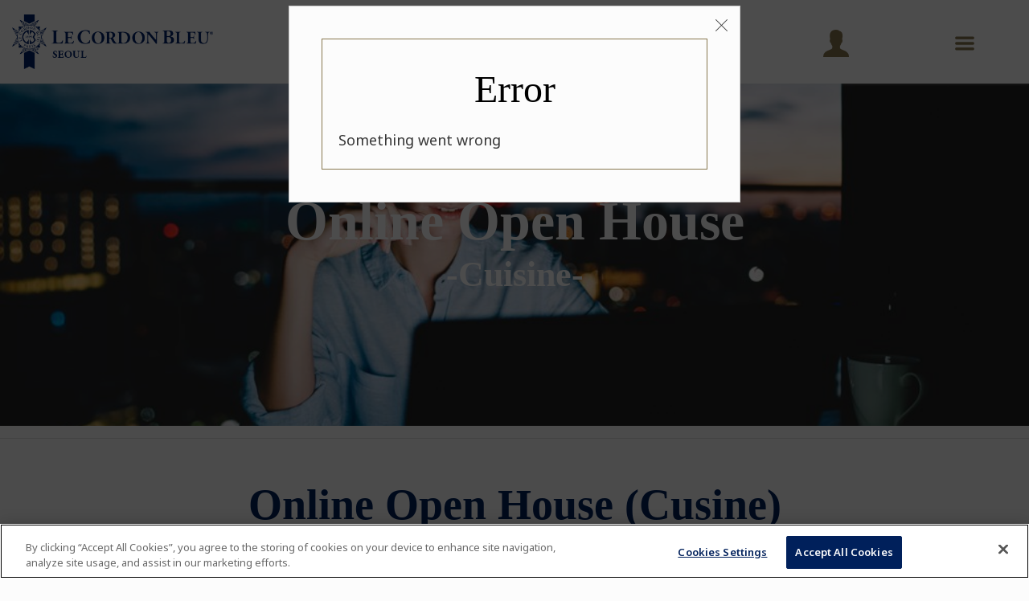

--- FILE ---
content_type: text/css
request_url: https://static.cordonbleu.edu/assets/styles/main.css?ReleaseID=20251120084451
body_size: 72892
content:
@charset "UTF-8";@font-face{font-family:courgette;src:url(/assets/fonts/courgette/Courgette-Regular.ttf) format("truetype");font-weight:400;font-style:normal}@font-face{font-family:"Great Vibes";src:url(/assets/fonts/greatVibes/GreatVibes-Regular.ttf) format("truetype");font-weight:400;font-style:normal}@font-face{font-family:mrDafoe;src:url(/assets/fonts/mrDafoe/MrDafoe-Regular.ttf) format("truetype");font-weight:400;font-style:normal}@font-face{font-family:le-cordon-bleu;src:url(/assets/fonts/le-cordon-bleu.eot?#iefix) format("embedded-opentype"),url(/assets/fonts/le-cordon-bleu.woff) format("woff"),url(/assets/fonts/le-cordon-bleu.ttf) format("truetype"),url(/assets/fonts/le-cordon-bleu.svg#le-cordon-bleu) format("svg");font-weight:400;font-style:normal}.footer-navigation-panel [data-icon].title:after,.mobile-menu .mobile-navigation .fat-nav [data-icon].title:after,.mobile-menu-container ul li.has-children>a[data-icon]:after,[data-icon].blockquote:after,[data-icon]:before,a[data-icon].button.read-more:after,blockquote[data-icon]:after,button[data-icon].read-more:after,div[data-icon].read-more:after,input[data-icon][type=submit].read-more:after{font-family:le-cordon-bleu!important;content:attr(data-icon);font-style:normal!important;font-weight:400!important;font-variant:normal!important;text-transform:none!important;speak:none;line-height:1;-webkit-font-smoothing:antialiased;-moz-osx-font-smoothing:grayscale}.footer-navigation-panel [class*=" icon-"].title:after,.footer-navigation-panel [class^=icon-].title:after,.mobile-menu .mobile-navigation .fat-nav [class*=" icon-"].title:after,.mobile-menu .mobile-navigation .fat-nav [class^=icon-].title:after,.mobile-menu-container ul li.has-children>a[class*=" icon-"]:after,.mobile-menu-container ul li.has-children>a[class^=icon-]:after,[class*=" icon-"].blockquote:after,[class*=" icon-"]:before,[class^=icon-].blockquote:after,[class^=icon-]:before,a[class*=" icon-"].button.read-more:after,a[class^=icon-].button.read-more:after,blockquote[class*=" icon-"]:after,blockquote[class^=icon-]:after,button[class*=" icon-"].read-more:after,button[class^=icon-].read-more:after,div[class*=" icon-"].read-more:after,div[class^=icon-].read-more:after,input[class*=" icon-"][type=submit].read-more:after,input[class^=icon-][type=submit].read-more:after{font-family:le-cordon-bleu!important;font-style:normal!important;font-weight:400!important;font-variant:normal!important;text-transform:none!important;speak:none;line-height:1;-webkit-font-smoothing:antialiased;-moz-osx-font-smoothing:grayscale}.footer-navigation-panel .icon-angle-left.title:after,.icon-angle-left.blockquote:after,.icon-angle-left:before,.mobile-menu .mobile-navigation .fat-nav .icon-angle-left.title:after,.mobile-menu-container ul li.has-children>a.icon-angle-left:after,a.icon-angle-left.button.read-more:after,blockquote.icon-angle-left:after,button.icon-angle-left.read-more:after,div.icon-angle-left.read-more:after,input.icon-angle-left[type=submit].read-more:after{content:"a"}.breadcrumbs ul .footer-navigation-panel li.title:after,.breadcrumbs ul .mobile-menu .mobile-navigation .fat-nav li.title:after,.breadcrumbs ul li.blockquote:after,.footer-navigation-panel .breadcrumbs ul li.title:after,.footer-navigation-panel .icon-angle-right.title:after,.icon-angle-right.blockquote:after,.icon-angle-right:before,.mobile-menu .mobile-navigation .fat-nav .breadcrumbs ul li.title:after,.mobile-menu .mobile-navigation .fat-nav .icon-angle-right.title:after,.mobile-menu-container ul li.has-children>a.icon-angle-right:after,a.icon-angle-right.button.read-more:after,blockquote.icon-angle-right:after,button.icon-angle-right.read-more:after,div.icon-angle-right.read-more:after,input.icon-angle-right[type=submit].read-more:after{content:"c"}.footer-navigation-panel .icon-angle-up.title:after,.icon-angle-up.blockquote:after,.icon-angle-up:before,.mobile-menu .mobile-navigation .fat-nav .icon-angle-up.title:after,.mobile-menu .mobile-navigation .fat-nav .title.active:after,.mobile-menu-container ul li.has-children>a.icon-angle-up:after,a.icon-angle-up.button.read-more:after,blockquote.icon-angle-up:after,button.icon-angle-up.read-more:after,div.icon-angle-up.read-more:after,input.icon-angle-up[type=submit].read-more:after{content:"b"}.footer-navigation-panel .icon-angle-down.title:after,.footer-navigation-panel .mobile-menu .mobile-navigation .fat-nav .title:after,.icon-angle-down.blockquote:after,.icon-angle-down:before,.mobile-menu .mobile-navigation .fat-nav .blockquote.title:after,.mobile-menu .mobile-navigation .fat-nav .footer-navigation-panel .title:after,.mobile-menu .mobile-navigation .fat-nav .icon-angle-down.title:after,.mobile-menu .mobile-navigation .fat-nav .mobile-menu-container ul li.has-children>a.title:after,.mobile-menu .mobile-navigation .fat-nav blockquote.title:after,.mobile-menu-container ul .mobile-menu .mobile-navigation .fat-nav li.has-children>a.title:after,.mobile-menu-container ul li.has-children>a.icon-angle-down:after,a.icon-angle-down.button.read-more:after,blockquote.icon-angle-down:after,button.icon-angle-down.read-more:after,div.icon-angle-down.read-more:after,input.icon-angle-down[type=submit].read-more:after{content:"d"}.footer-navigation-panel .icon-arrow-down.title:after,.icon-arrow-down.blockquote:after,.icon-arrow-down:before,.mobile-menu .mobile-navigation .fat-nav .icon-arrow-down.title:after,.mobile-menu-container ul li.has-children>a.icon-arrow-down:after,a.icon-arrow-down.button.read-more:after,blockquote.icon-arrow-down:after,button.icon-arrow-down.read-more:after,div.icon-arrow-down.read-more:after,input.icon-arrow-down[type=submit].read-more:after{content:"I"}.footer-navigation-panel .icon-search-find.title:after,.icon-search-find.blockquote:after,.icon-search-find:before,.mobile-menu .mobile-navigation .fat-nav .icon-search-find.title:after,.mobile-menu-container ul li.has-children>a.icon-search-find:after,a.icon-search-find.button.read-more:after,blockquote.icon-search-find:after,button.icon-search-find.read-more:after,div.icon-search-find.read-more:after,input.icon-search-find[type=submit].read-more:after{content:"e"}.footer-navigation-panel .icon-bag.title:after,.icon-bag.blockquote:after,.icon-bag:before,.mobile-menu .mobile-navigation .fat-nav .icon-bag.title:after,.mobile-menu-container ul li.has-children>a.icon-bag:after,a.icon-bag.button.read-more:after,blockquote.icon-bag:after,button.icon-bag.read-more:after,div.icon-bag.read-more:after,input.icon-bag[type=submit].read-more:after{content:"f"}.footer-navigation-panel .icon-pencil.title:after,.icon-pencil.blockquote:after,.icon-pencil:before,.mobile-menu .mobile-navigation .fat-nav .icon-pencil.title:after,.mobile-menu-container ul li.has-children>a.icon-pencil:after,a.icon-pencil.button.read-more:after,blockquote.icon-pencil:after,button.icon-pencil.read-more:after,div.icon-pencil.read-more:after,input.icon-pencil[type=submit].read-more:after{content:"i"}.footer-navigation-panel .icon-talk-chat.title:after,.icon-talk-chat.blockquote:after,.icon-talk-chat:before,.mobile-menu .mobile-navigation .fat-nav .icon-talk-chat.title:after,.mobile-menu-container ul li.has-children>a.icon-talk-chat:after,a.icon-talk-chat.button.read-more:after,blockquote.icon-talk-chat:after,button.icon-talk-chat.read-more:after,div.icon-talk-chat.read-more:after,input.icon-talk-chat[type=submit].read-more:after{content:"j"}.footer-navigation-panel .icon-lightbulb.title:after,.icon-lightbulb.blockquote:after,.icon-lightbulb:before,.mobile-menu .mobile-navigation .fat-nav .icon-lightbulb.title:after,.mobile-menu-container ul li.has-children>a.icon-lightbulb:after,a.icon-lightbulb.button.read-more:after,blockquote.icon-lightbulb:after,button.icon-lightbulb.read-more:after,div.icon-lightbulb.read-more:after,input.icon-lightbulb[type=submit].read-more:after{content:"k"}.footer-navigation-panel .icon-share.title:after,.icon-share.blockquote:after,.icon-share:before,.mobile-menu .mobile-navigation .fat-nav .icon-share.title:after,.mobile-menu-container ul li.has-children>a.icon-share:after,a.icon-share.button.read-more:after,blockquote.icon-share:after,button.icon-share.read-more:after,div.icon-share.read-more:after,input.icon-share[type=submit].read-more:after{content:"l"}.footer-navigation-panel .icon-twitter.title:after,.icon-twitter.blockquote:after,.icon-twitter:before,.mobile-menu .mobile-navigation .fat-nav .icon-twitter.title:after,.mobile-menu-container ul li.has-children>a.icon-twitter:after,a.icon-twitter.button.read-more:after,blockquote.icon-twitter:after,button.icon-twitter.read-more:after,div.icon-twitter.read-more:after,input.icon-twitter[type=submit].read-more:after{content:"N"}.footer-navigation-panel .icon-facebook.title:after,.icon-facebook.blockquote:after,.icon-facebook:before,.mobile-menu .mobile-navigation .fat-nav .icon-facebook.title:after,.mobile-menu-container ul li.has-children>a.icon-facebook:after,a.icon-facebook.button.read-more:after,blockquote.icon-facebook:after,button.icon-facebook.read-more:after,div.icon-facebook.read-more:after,input.icon-facebook[type=submit].read-more:after{content:"O"}.footer-navigation-panel .icon-linkedin.title:after,.icon-linkedin.blockquote:after,.icon-linkedin:before,.mobile-menu .mobile-navigation .fat-nav .icon-linkedin.title:after,.mobile-menu-container ul li.has-children>a.icon-linkedin:after,a.icon-linkedin.button.read-more:after,blockquote.icon-linkedin:after,button.icon-linkedin.read-more:after,div.icon-linkedin.read-more:after,input.icon-linkedin[type=submit].read-more:after{content:"H"}.footer-navigation-panel .icon-instagram.title:after,.icon-instagram.blockquote:after,.icon-instagram:before,.mobile-menu .mobile-navigation .fat-nav .icon-instagram.title:after,.mobile-menu-container ul li.has-children>a.icon-instagram:after,a.icon-instagram.button.read-more:after,blockquote.icon-instagram:after,button.icon-instagram.read-more:after,div.icon-instagram.read-more:after,input.icon-instagram[type=submit].read-more:after{content:"F"}.footer-navigation-panel .icon-play.title:after,.icon-play.blockquote:after,.icon-play:before,.mobile-menu .mobile-navigation .fat-nav .icon-play.title:after,.mobile-menu-container ul li.has-children>a.icon-play:after,a.icon-play.button.read-more:after,blockquote.icon-play:after,button.icon-play.read-more:after,div.icon-play.read-more:after,input.icon-play[type=submit].read-more:after{content:"z"}.blockquote:after,.blockquote:before,.footer-navigation-panel .blockquote.title:after,.footer-navigation-panel .icon-quote.title:after,.footer-navigation-panel blockquote.title.active:after,.footer-navigation-panel blockquote.title:after,.icon-quote:before,.mobile-menu .mobile-navigation .fat-nav .blockquote.title:after,.mobile-menu .mobile-navigation .fat-nav .icon-quote.title:after,.mobile-menu .mobile-navigation .fat-nav blockquote.title.active:after,.mobile-menu .mobile-navigation .fat-nav blockquote.title:after,.mobile-menu-container ul li.has-children>a.blockquote:after,.mobile-menu-container ul li.has-children>a.icon-quote:after,a.blockquote.button.read-more:after,a.icon-quote.button.read-more:after,blockquote:after,blockquote:before,button.blockquote.read-more:after,button.icon-quote.read-more:after,div.blockquote.read-more:after,div.icon-quote.read-more:after,input.blockquote[type=submit].read-more:after,input.icon-quote[type=submit].read-more:after{content:"w"}.footer-navigation-panel .icon-credit-card.title:after,.icon-credit-card.blockquote:after,.icon-credit-card:before,.mobile-menu .mobile-navigation .fat-nav .icon-credit-card.title:after,.mobile-menu-container ul li.has-children>a.icon-credit-card:after,a.icon-credit-card.button.read-more:after,blockquote.icon-credit-card:after,button.icon-credit-card.read-more:after,div.icon-credit-card.read-more:after,input.icon-credit-card[type=submit].read-more:after{content:"u"}.footer-navigation-panel .icon-map.title:after,.icon-map.blockquote:after,.icon-map:before,.mobile-menu .mobile-navigation .fat-nav .icon-map.title:after,.mobile-menu-container ul li.has-children>a.icon-map:after,a.icon-map.button.read-more:after,blockquote.icon-map:after,button.icon-map.read-more:after,div.icon-map.read-more:after,input.icon-map[type=submit].read-more:after{content:"r"}.footer-navigation-panel .icon-call-phone.title:after,.icon-call-phone.blockquote:after,.icon-call-phone:before,.mobile-menu .mobile-navigation .fat-nav .icon-call-phone.title:after,.mobile-menu-container ul li.has-children>a.icon-call-phone:after,a.icon-call-phone.button.read-more:after,blockquote.icon-call-phone:after,button.icon-call-phone.read-more:after,div.icon-call-phone.read-more:after,input.icon-call-phone[type=submit].read-more:after{content:"n"}.footer-navigation-panel .icon-print.title:after,.icon-print.blockquote:after,.icon-print:before,.mobile-menu .mobile-navigation .fat-nav .icon-print.title:after,.mobile-menu-container ul li.has-children>a.icon-print:after,a.icon-print.button.read-more:after,blockquote.icon-print:after,button.icon-print.read-more:after,div.icon-print.read-more:after,input.icon-print[type=submit].read-more:after{content:"q"}.footer-navigation-panel .blockquote.title:after,.footer-navigation-panel .icon-plus.title:after,.footer-navigation-panel .mobile-menu-container ul li.has-children>a.title:after,.footer-navigation-panel blockquote.title:after,.footer-navigation-panel ul.accordion li.accordion-item>a.title:after,.icon-plus.blockquote:after,.icon-plus:before,.mobile-menu .mobile-navigation .fat-nav .icon-plus.title:after,.mobile-menu .mobile-navigation .fat-nav ul.accordion li.accordion-item>a.title:after,.mobile-menu-container ul .footer-navigation-panel li.has-children>a.title:after,.mobile-menu-container ul li.has-children>a.blockquote:after,.mobile-menu-container ul li.has-children>a.icon-plus:after,.mobile-menu-container ul.accordion li.has-children.accordion-item>a:after,a.icon-plus.button.read-more:after,blockquote.icon-plus:after,button.icon-plus.read-more:after,div.icon-plus.read-more:after,input.icon-plus[type=submit].read-more:after,ul.accordion .footer-navigation-panel li.accordion-item>a.title:after,ul.accordion .mobile-menu .mobile-navigation .fat-nav li.accordion-item>a.title:after,ul.accordion li.accordion-item>a.blockquote:after,ul.accordion li.accordion-item>a.button.read-more:after,ul.accordion li.accordion-item>a:before{content:"s"}.footer-navigation-panel .icon-cancel.title:after,.icon-cancel.blockquote:after,.icon-cancel:before,.mobile-menu .mobile-navigation .fat-nav .icon-cancel.title:after,.mobile-menu-container ul li.has-children>a.icon-cancel:after,a.icon-cancel.button.read-more:after,blockquote.icon-cancel:after,button.icon-cancel.read-more:after,div.icon-cancel.read-more:after,input.icon-cancel[type=submit].read-more:after{content:"t"}.footer-navigation-panel .icon-globe.title:after,.icon-globe.blockquote:after,.icon-globe:before,.mobile-menu .mobile-navigation .fat-nav .icon-globe.title:after,.mobile-menu-container ul li.has-children>a.icon-globe:after,a.icon-globe.button.read-more:after,blockquote.icon-globe:after,button.icon-globe.read-more:after,div.icon-globe.read-more:after,input.icon-globe[type=submit].read-more:after{content:"v"}.footer-navigation-panel .icon-menu.title:after,.icon-menu.blockquote:after,.icon-menu:before,.mobile-menu .mobile-navigation .fat-nav .icon-menu.title:after,.mobile-menu-container ul li.has-children>a.icon-menu:after,a.icon-menu.button.read-more:after,blockquote.icon-menu:after,button.icon-menu.read-more:after,div.icon-menu.read-more:after,input.icon-menu[type=submit].read-more:after{content:"A"}.course-dates .dates-list div .footer-navigation-panel label.title.in-cart:after,.course-dates .dates-list div .mobile-menu .mobile-navigation .fat-nav label.title.in-cart:after,.course-dates .dates-list div label.blockquote.in-cart:after,.footer-navigation-panel .course-dates .dates-list div label.title.in-cart:after,.footer-navigation-panel .icon-check.title:after,.footer-navigation-panel .module-quick-apply .large-radios .radio.selected label.title:after,.footer-navigation-panel ul.accordion li.accordion-item.no-errors>a.title:after,.icon-check.blockquote:after,.icon-check:before,.mobile-menu .mobile-navigation .fat-nav .course-dates .dates-list div label.title.in-cart:after,.mobile-menu .mobile-navigation .fat-nav .icon-check.title:after,.mobile-menu .mobile-navigation .fat-nav .module-quick-apply .large-radios .radio.selected label.title:after,.mobile-menu .mobile-navigation .fat-nav ul.accordion li.accordion-item.no-errors>a.title:after,.mobile-menu-container ul li.has-children>a.icon-check:after,.mobile-menu-container ul.accordion li.accordion-item.no-errors.has-children>a:after,.module-quick-apply .large-radios .radio.selected .footer-navigation-panel label.title:after,.module-quick-apply .large-radios .radio.selected .mobile-menu .mobile-navigation .fat-nav label.title:after,.module-quick-apply .large-radios .radio.selected label.blockquote:after,.module-quick-apply .large-radios .radio.selected label:before,a.icon-check.button.read-more:after,blockquote.icon-check:after,button.icon-check.read-more:after,div.icon-check.read-more:after,input.icon-check[type=submit].read-more:after,ul.accordion .footer-navigation-panel li.accordion-item.no-errors>a.title:after,ul.accordion .mobile-menu .mobile-navigation .fat-nav li.accordion-item.no-errors>a.title:after,ul.accordion li.accordion-item.no-errors>a.blockquote:after,ul.accordion li.accordion-item.no-errors>a.button.read-more:after{content:"B"}.footer-navigation-panel .icon-arrow-right.title:after,.icon-arrow-right.blockquote:after,.icon-arrow-right:before,.mobile-menu .mobile-navigation .fat-nav .icon-arrow-right.title:after,.mobile-menu-container ul li.has-children>a.icon-arrow-right:after,a.icon-arrow-right.button.read-more:after,blockquote.icon-arrow-right:after,button.icon-arrow-right.read-more:after,div.icon-arrow-right.read-more:after,input.icon-arrow-right[type=submit].read-more:after{content:"C"}.footer-navigation-panel .icon-arrow-left.title:after,.icon-arrow-left.blockquote:after,.icon-arrow-left:before,.mobile-menu .mobile-navigation .fat-nav .icon-arrow-left.title:after,.mobile-menu-container ul li.has-children>a.icon-arrow-left:after,a.icon-arrow-left.button.read-more:after,blockquote.icon-arrow-left:after,button.icon-arrow-left.read-more:after,div.icon-arrow-left.read-more:after,input.icon-arrow-left[type=submit].read-more:after{content:"K"}.footer-navigation-panel .icon-youtube-play.title:after,.icon-youtube-play.blockquote:after,.icon-youtube-play:before,.mobile-menu .mobile-navigation .fat-nav .icon-youtube-play.title:after,.mobile-menu-container ul li.has-children>a.icon-youtube-play:after,a.icon-youtube-play.button.read-more:after,blockquote.icon-youtube-play:after,button.icon-youtube-play.read-more:after,div.icon-youtube-play.read-more:after,input.icon-youtube-play[type=submit].read-more:after{content:"E"}.footer-navigation-panel .icon-left-open-big.title:after,.icon-left-open-big.blockquote:after,.icon-left-open-big:before,.mobile-menu .mobile-navigation .fat-nav .icon-left-open-big.title:after,.mobile-menu-container ul li.has-children>a.icon-left-open-big:after,a.icon-left-open-big.button.read-more:after,blockquote.icon-left-open-big:after,button.icon-left-open-big.read-more:after,div.icon-left-open-big.read-more:after,input.icon-left-open-big[type=submit].read-more:after{content:"4"}.footer-navigation-panel .icon-right-open-big.title:after,.icon-right-open-big.blockquote:after,.icon-right-open-big:before,.mobile-menu .mobile-navigation .fat-nav .icon-right-open-big.title:after,.mobile-menu-container ul li.has-children>a.icon-right-open-big:after,a.icon-right-open-big.button.read-more:after,blockquote.icon-right-open-big:after,button.icon-right-open-big.read-more:after,div.icon-right-open-big.read-more:after,input.icon-right-open-big[type=submit].read-more:after{content:"5"}.footer-navigation-panel .icon-up-open-big.title:after,.icon-up-open-big.blockquote:after,.icon-up-open-big:before,.mobile-menu .mobile-navigation .fat-nav .icon-up-open-big.title:after,.mobile-menu-container ul li.has-children>a.icon-up-open-big:after,a.icon-up-open-big.button.read-more:after,blockquote.icon-up-open-big:after,button.icon-up-open-big.read-more:after,div.icon-up-open-big.read-more:after,input.icon-up-open-big[type=submit].read-more:after{content:"6"}.footer-navigation-panel .icon-light-bulb.title:after,.footer-navigation-panel ul.accordion li.accordion-item.tip>a.title:after,.icon-light-bulb.blockquote:after,.icon-light-bulb:before,.mobile-menu .mobile-navigation .fat-nav .icon-light-bulb.title:after,.mobile-menu .mobile-navigation .fat-nav ul.accordion li.accordion-item.tip>a.title:after,.mobile-menu-container ul li.has-children>a.icon-light-bulb:after,.mobile-menu-container ul.accordion li.has-children.accordion-item.tip>a:after,a.icon-light-bulb.button.read-more:after,blockquote.icon-light-bulb:after,button.icon-light-bulb.read-more:after,div.icon-light-bulb.read-more:after,input.icon-light-bulb[type=submit].read-more:after,ul.accordion .footer-navigation-panel li.accordion-item.tip>a.title:after,ul.accordion .mobile-menu .mobile-navigation .fat-nav li.accordion-item.tip>a.title:after,ul.accordion li.accordion-item.tip.is-active>a:before,ul.accordion li.accordion-item.tip>a.blockquote:after,ul.accordion li.accordion-item.tip>a.button.read-more:after,ul.accordion li.accordion-item.tip>a:before{content:"y"}.footer-navigation-panel .icon-move-right.title:after,.icon-move-right.blockquote:after,.icon-move-right:before,.mobile-menu .mobile-navigation .fat-nav .icon-move-right.title:after,.mobile-menu-container ul li.has-children>a.icon-move-right:after,a.icon-move-right.button.read-more:after,blockquote.icon-move-right:after,button.icon-move-right.read-more:after,div.icon-move-right.read-more:after,input.icon-move-right[type=submit].read-more:after{content:"Y"}.footer-navigation-panel .icon-move-up.title:after,.icon-move-up.blockquote:after,.icon-move-up:before,.mobile-menu .mobile-navigation .fat-nav .icon-move-up.title:after,.mobile-menu-container ul li.has-children>a.icon-move-up:after,a.icon-move-up.button.read-more:after,blockquote.icon-move-up:after,button.icon-move-up.read-more:after,div.icon-move-up.read-more:after,input.icon-move-up[type=submit].read-more:after{content:"0"}.footer-navigation-panel .icon-quote-1.title:after,.icon-quote-1.blockquote:after,.icon-quote-1:before,.mobile-menu .mobile-navigation .fat-nav .icon-quote-1.title:after,.mobile-menu-container ul li.has-children>a.icon-quote-1:after,a.icon-quote-1.button.read-more:after,blockquote.icon-quote-1:after,button.icon-quote-1.read-more:after,div.icon-quote-1.read-more:after,input.icon-quote-1[type=submit].read-more:after{content:"7"}.footer-navigation-panel .icon-fi-text-color.title:after,.icon-fi-text-color.blockquote:after,.icon-fi-text-color:before,.mobile-menu .mobile-navigation .fat-nav .icon-fi-text-color.title:after,.mobile-menu-container ul li.has-children>a.icon-fi-text-color:after,a.icon-fi-text-color.button.read-more:after,blockquote.icon-fi-text-color:after,button.icon-fi-text-color.read-more:after,div.icon-fi-text-color.read-more:after,input.icon-fi-text-color[type=submit].read-more:after{content:"8"}.footer-navigation-panel .icon-fi-photo.title:after,.icon-fi-photo.blockquote:after,.icon-fi-photo:before,.mobile-menu .mobile-navigation .fat-nav .icon-fi-photo.title:after,.mobile-menu-container ul li.has-children>a.icon-fi-photo:after,a.icon-fi-photo.button.read-more:after,blockquote.icon-fi-photo:after,button.icon-fi-photo.read-more:after,div.icon-fi-photo.read-more:after,input.icon-fi-photo[type=submit].read-more:after{content:"9"}.footer-navigation-panel .icon-fi-share.title:after,.footer-navigation-panel ul.accordion li.accordion-item.has-error>a.title:after,.icon-fi-share.blockquote:after,.icon-fi-share:before,.mobile-menu .mobile-navigation .fat-nav .icon-fi-share.title:after,.mobile-menu .mobile-navigation .fat-nav ul.accordion li.accordion-item.has-error>a.title:after,.mobile-menu-container ul li.has-children>a.icon-fi-share:after,.mobile-menu-container ul.accordion li.accordion-item.has-error.has-children>a:after,a.icon-fi-share.button.read-more:after,blockquote.icon-fi-share:after,button.icon-fi-share.read-more:after,div.icon-fi-share.read-more:after,input.icon-fi-share[type=submit].read-more:after,ul.accordion .footer-navigation-panel li.accordion-item.has-error>a.title:after,ul.accordion .mobile-menu .mobile-navigation .fat-nav li.accordion-item.has-error>a.title:after,ul.accordion li.accordion-item.has-error>a.blockquote:after,ul.accordion li.accordion-item.has-error>a.button.read-more:after{content:"!"}.footer-navigation-panel .icon-fi-plus.title:after,.icon-fi-plus.blockquote:after,.icon-fi-plus:before,.mobile-menu .mobile-navigation .fat-nav .icon-fi-plus.title:after,.mobile-menu-container ul li.has-children>a.icon-fi-plus:after,a.icon-fi-plus.button.read-more:after,blockquote.icon-fi-plus:after,button.icon-fi-plus.read-more:after,div.icon-fi-plus.read-more:after,input.icon-fi-plus[type=submit].read-more:after{content:'"'}.footer-navigation-panel .icon-fi-list.title:after,.icon-fi-list.blockquote:after,.icon-fi-list:before,.mobile-menu .mobile-navigation .fat-nav .icon-fi-list.title:after,.mobile-menu-container ul li.has-children>a.icon-fi-list:after,a.icon-fi-list.button.read-more:after,blockquote.icon-fi-list:after,button.icon-fi-list.read-more:after,div.icon-fi-list.read-more:after,input.icon-fi-list[type=submit].read-more:after{content:"#"}.footer-navigation-panel .icon-calendar.title:after,.icon-calendar.blockquote:after,.icon-calendar:before,.mobile-menu .mobile-navigation .fat-nav .icon-calendar.title:after,.mobile-menu-container ul li.has-children>a.icon-calendar:after,a.icon-calendar.button.read-more:after,blockquote.icon-calendar:after,button.icon-calendar.read-more:after,div.icon-calendar.read-more:after,input.icon-calendar[type=submit].read-more:after{content:"$"}.footer-navigation-panel .icon-social-path.title:after,.icon-social-path.blockquote:after,.icon-social-path:before,.mobile-menu .mobile-navigation .fat-nav .icon-social-path.title:after,.mobile-menu-container ul li.has-children>a.icon-social-path:after,a.icon-social-path.button.read-more:after,blockquote.icon-social-path:after,button.icon-social-path.read-more:after,div.icon-social-path.read-more:after,input.icon-social-path[type=submit].read-more:after{content:"D"}.footer-navigation-panel .icon-pinterest.title:after,.icon-pinterest.blockquote:after,.icon-pinterest:before,.mobile-menu .mobile-navigation .fat-nav .icon-pinterest.title:after,.mobile-menu-container ul li.has-children>a.icon-pinterest:after,a.icon-pinterest.button.read-more:after,blockquote.icon-pinterest:after,button.icon-pinterest.read-more:after,div.icon-pinterest.read-more:after,input.icon-pinterest[type=submit].read-more:after{content:"G"}.footer-navigation-panel .icon-google-plus.title:after,.icon-google-plus.blockquote:after,.icon-google-plus:before,.mobile-menu .mobile-navigation .fat-nav .icon-google-plus.title:after,.mobile-menu-container ul li.has-children>a.icon-google-plus:after,a.icon-google-plus.button.read-more:after,blockquote.icon-google-plus:after,button.icon-google-plus.read-more:after,div.icon-google-plus.read-more:after,input.icon-google-plus[type=submit].read-more:after{content:"'"}.footer-navigation-panel .icon-linkedin-1.title:after,.icon-linkedin-1.blockquote:after,.icon-linkedin-1:before,.mobile-menu .mobile-navigation .fat-nav .icon-linkedin-1.title:after,.mobile-menu-container ul li.has-children>a.icon-linkedin-1:after,a.icon-linkedin-1.button.read-more:after,blockquote.icon-linkedin-1:after,button.icon-linkedin-1.read-more:after,div.icon-linkedin-1.read-more:after,input.icon-linkedin-1[type=submit].read-more:after{content:"%"}.footer-navigation-panel .icon-trash.title:after,.icon-trash.blockquote:after,.icon-trash:before,.mobile-menu .mobile-navigation .fat-nav .icon-trash.title:after,.mobile-menu-container ul li.has-children>a.icon-trash:after,a.icon-trash.button.read-more:after,blockquote.icon-trash:after,button.icon-trash.read-more:after,div.icon-trash.read-more:after,input.icon-trash[type=submit].read-more:after{content:"&"}.footer-navigation-panel .icon-location.title:after,.icon-location.blockquote:after,.icon-location:before,.mobile-menu .mobile-navigation .fat-nav .icon-location.title:after,.mobile-menu-container ul li.has-children>a.icon-location:after,a.icon-location.button.read-more:after,blockquote.icon-location:after,button.icon-location.read-more:after,div.icon-location.read-more:after,input.icon-location[type=submit].read-more:after{content:":"}.footer-navigation-panel .icon-mail.title:after,.icon-mail.blockquote:after,.icon-mail:before,.mobile-menu .mobile-navigation .fat-nav .icon-mail.title:after,.mobile-menu-container ul li.has-children>a.icon-mail:after,a.icon-mail.button.read-more:after,blockquote.icon-mail:after,button.icon-mail.read-more:after,div.icon-mail.read-more:after,input.icon-mail[type=submit].read-more:after{content:"W"}.footer-navigation-panel .icon-mail-read.title:after,.icon-mail-read.blockquote:after,.icon-mail-read:before,.mobile-menu .mobile-navigation .fat-nav .icon-mail-read.title:after,.mobile-menu-container ul li.has-children>a.icon-mail-read:after,a.icon-mail-read.button.read-more:after,blockquote.icon-mail-read:after,button.icon-mail-read.read-more:after,div.icon-mail-read.read-more:after,input.icon-mail-read[type=submit].read-more:after{content:"("}.footer-navigation-panel .icon-star-full.title:after,.icon-star-full.blockquote:after,.icon-star-full:before,.mobile-menu .mobile-navigation .fat-nav .icon-star-full.title:after,.mobile-menu-container ul li.has-children>a.icon-star-full:after,a.icon-star-full.button.read-more:after,blockquote.icon-star-full:after,button.icon-star-full.read-more:after,div.icon-star-full.read-more:after,input.icon-star-full[type=submit].read-more:after{content:"m"}.footer-navigation-panel .icon-star-hollow.title:after,.icon-star-hollow.blockquote:after,.icon-star-hollow:before,.mobile-menu .mobile-navigation .fat-nav .icon-star-hollow.title:after,.mobile-menu-container ul li.has-children>a.icon-star-hollow:after,a.icon-star-hollow.button.read-more:after,blockquote.icon-star-hollow:after,button.icon-star-hollow.read-more:after,div.icon-star-hollow.read-more:after,input.icon-star-hollow[type=submit].read-more:after{content:")"}.footer-navigation-panel .icon-file-text.title:after,.icon-file-text.blockquote:after,.icon-file-text:before,.mobile-menu .mobile-navigation .fat-nav .icon-file-text.title:after,.mobile-menu-container ul li.has-children>a.icon-file-text:after,a.icon-file-text.button.read-more:after,blockquote.icon-file-text:after,button.icon-file-text.read-more:after,div.icon-file-text.read-more:after,input.icon-file-text[type=submit].read-more:after{content:"+"}.footer-navigation-panel .icon-file-pdf.title:after,.icon-file-pdf.blockquote:after,.icon-file-pdf:before,.mobile-menu .mobile-navigation .fat-nav .icon-file-pdf.title:after,.mobile-menu-container ul li.has-children>a.icon-file-pdf:after,a.icon-file-pdf.button.read-more:after,blockquote.icon-file-pdf:after,button.icon-file-pdf.read-more:after,div.icon-file-pdf.read-more:after,input.icon-file-pdf[type=submit].read-more:after{content:"*"}.footer-navigation-panel .icon-wordpress-alt.title:after,.icon-wordpress-alt.blockquote:after,.icon-wordpress-alt:before,.mobile-menu .mobile-navigation .fat-nav .icon-wordpress-alt.title:after,.mobile-menu-container ul li.has-children>a.icon-wordpress-alt:after,a.icon-wordpress-alt.button.read-more:after,blockquote.icon-wordpress-alt:after,button.icon-wordpress-alt.read-more:after,div.icon-wordpress-alt.read-more:after,input.icon-wordpress-alt[type=submit].read-more:after{content:";"}.footer-navigation-panel .icon-clock-o.title:after,.icon-clock-o.blockquote:after,.icon-clock-o:before,.mobile-menu .mobile-navigation .fat-nav .icon-clock-o.title:after,.mobile-menu-container ul li.has-children>a.icon-clock-o:after,a.icon-clock-o.button.read-more:after,blockquote.icon-clock-o:after,button.icon-clock-o.read-more:after,div.icon-clock-o.read-more:after,input.icon-clock-o[type=submit].read-more:after{content:"<"}.footer-navigation-panel .icon-graduation-cap.title:after,.icon-graduation-cap.blockquote:after,.icon-graduation-cap:before,.mobile-menu .mobile-navigation .fat-nav .icon-graduation-cap.title:after,.mobile-menu-container ul li.has-children>a.icon-graduation-cap:after,a.icon-graduation-cap.button.read-more:after,blockquote.icon-graduation-cap:after,button.icon-graduation-cap.read-more:after,div.icon-graduation-cap.read-more:after,input.icon-graduation-cap[type=submit].read-more:after{content:"="}.footer-navigation-panel .icon-university.title:after,.icon-university.blockquote:after,.icon-university:before,.mobile-menu .mobile-navigation .fat-nav .icon-university.title:after,.mobile-menu-container ul li.has-children>a.icon-university:after,a.icon-university.button.read-more:after,blockquote.icon-university:after,button.icon-university.read-more:after,div.icon-university.read-more:after,input.icon-university[type=submit].read-more:after{content:">"}.footer-navigation-panel .icon-gear.title:after,.icon-gear.blockquote:after,.icon-gear:before,.mobile-menu .mobile-navigation .fat-nav .icon-gear.title:after,.mobile-menu-container ul li.has-children>a.icon-gear:after,a.icon-gear.button.read-more:after,blockquote.icon-gear:after,button.icon-gear.read-more:after,div.icon-gear.read-more:after,input.icon-gear[type=submit].read-more:after{content:"?"}.footer-navigation-panel .icon-rss.title:after,.icon-rss.blockquote:after,.icon-rss:before,.mobile-menu .mobile-navigation .fat-nav .icon-rss.title:after,.mobile-menu-container ul li.has-children>a.icon-rss:after,a.icon-rss.button.read-more:after,blockquote.icon-rss:after,button.icon-rss.read-more:after,div.icon-rss.read-more:after,input.icon-rss[type=submit].read-more:after{content:"{"}.footer-navigation-panel .icon-home.title:after,.icon-home.blockquote:after,.icon-home:before,.mobile-menu .mobile-navigation .fat-nav .icon-home.title:after,.mobile-menu-container ul li.has-children>a.icon-home:after,a.icon-home.button.read-more:after,blockquote.icon-home:after,button.icon-home.read-more:after,div.icon-home.read-more:after,input.icon-home[type=submit].read-more:after{content:"ò"}.footer-navigation-panel .icon-ticket.title:after,.icon-ticket.blockquote:after,.icon-ticket:before,.mobile-menu .mobile-navigation .fat-nav .icon-ticket.title:after,.mobile-menu-container ul li.has-children>a.icon-ticket:after,a.icon-ticket.button.read-more:after,blockquote.icon-ticket:after,button.icon-ticket.read-more:after,div.icon-ticket.read-more:after,input.icon-ticket[type=submit].read-more:after{content:"."}.footer-navigation-panel .icon-sun-o.title:after,.icon-sun-o.blockquote:after,.icon-sun-o:before,.mobile-menu .mobile-navigation .fat-nav .icon-sun-o.title:after,.mobile-menu-container ul li.has-children>a.icon-sun-o:after,a.icon-sun-o.button.read-more:after,blockquote.icon-sun-o:after,button.icon-sun-o.read-more:after,div.icon-sun-o.read-more:after,input.icon-sun-o[type=submit].read-more:after{content:"/"}.footer-navigation-panel .icon-power-off.title:after,.icon-power-off.blockquote:after,.icon-power-off:before,.mobile-menu .mobile-navigation .fat-nav .icon-power-off.title:after,.mobile-menu-container ul li.has-children>a.icon-power-off:after,a.icon-power-off.button.read-more:after,blockquote.icon-power-off:after,button.icon-power-off.read-more:after,div.icon-power-off.read-more:after,input.icon-power-off[type=submit].read-more:after{content:"@"}.footer-navigation-panel .icon-lock.title:after,.icon-lock.blockquote:after,.icon-lock:before,.mobile-menu .mobile-navigation .fat-nav .icon-lock.title:after,.mobile-menu-container ul li.has-children>a.icon-lock:after,a.icon-lock.button.read-more:after,blockquote.icon-lock:after,button.icon-lock.read-more:after,div.icon-lock.read-more:after,input.icon-lock[type=submit].read-more:after{content:"["}.footer-navigation-panel .icon-cutlery.title:after,.icon-cutlery.blockquote:after,.icon-cutlery:before,.mobile-menu .mobile-navigation .fat-nav .icon-cutlery.title:after,.mobile-menu-container ul li.has-children>a.icon-cutlery:after,a.icon-cutlery.button.read-more:after,blockquote.icon-cutlery:after,button.icon-cutlery.read-more:after,div.icon-cutlery.read-more:after,input.icon-cutlery[type=submit].read-more:after{content:"]"}.footer-navigation-panel .icon-unlock-alt.title:after,.icon-unlock-alt.blockquote:after,.icon-unlock-alt:before,.mobile-menu .mobile-navigation .fat-nav .icon-unlock-alt.title:after,.mobile-menu-container ul li.has-children>a.icon-unlock-alt:after,a.icon-unlock-alt.button.read-more:after,blockquote.icon-unlock-alt:after,button.icon-unlock-alt.read-more:after,div.icon-unlock-alt.read-more:after,input.icon-unlock-alt[type=submit].read-more:after{content:"Ä"}.footer-navigation-panel .icon-pause.title:after,.icon-pause.blockquote:after,.icon-pause:before,.mobile-menu .mobile-navigation .fat-nav .icon-pause.title:after,.mobile-menu-container ul li.has-children>a.icon-pause:after,a.icon-pause.button.read-more:after,blockquote.icon-pause:after,button.icon-pause.read-more:after,div.icon-pause.read-more:after,input.icon-pause[type=submit].read-more:after{content:"-"}.footer-navigation-panel .icon-volume.title:after,.icon-volume.blockquote:after,.icon-volume:before,.mobile-menu .mobile-navigation .fat-nav .icon-volume.title:after,.mobile-menu-container ul li.has-children>a.icon-volume:after,a.icon-volume.button.read-more:after,blockquote.icon-volume:after,button.icon-volume.read-more:after,div.icon-volume.read-more:after,input.icon-volume[type=submit].read-more:after{content:"_"}.footer-navigation-panel .icon-volume-none.title:after,.icon-volume-none.blockquote:after,.icon-volume-none:before,.mobile-menu .mobile-navigation .fat-nav .icon-volume-none.title:after,.mobile-menu-container ul li.has-children>a.icon-volume-none:after,a.icon-volume-none.button.read-more:after,blockquote.icon-volume-none:after,button.icon-volume-none.read-more:after,div.icon-volume-none.read-more:after,input.icon-volume-none[type=submit].read-more:after{content:"`"}.footer-navigation-panel .icon-minus.title:after,.footer-navigation-panel .title.active:after,.footer-navigation-panel ul.accordion li.accordion-item.is-active>a.title:after,.icon-minus.blockquote:after,.icon-minus:before,.mobile-menu .mobile-navigation .fat-nav .icon-minus.title:after,.mobile-menu .mobile-navigation .fat-nav ul.accordion li.accordion-item.is-active>a.title:after,.mobile-menu-container ul li.has-children>a.active:after,.mobile-menu-container ul li.has-children>a.icon-minus:after,.mobile-menu-container ul.accordion li.has-children.accordion-item.is-active>a:after,a.icon-minus.button.read-more:after,blockquote.icon-minus:after,button.icon-minus.read-more:after,div.icon-minus.read-more:after,input.icon-minus[type=submit].read-more:after,ul.accordion .footer-navigation-panel li.accordion-item.is-active>a.title:after,ul.accordion .mobile-menu .mobile-navigation .fat-nav li.accordion-item.is-active>a.title:after,ul.accordion li.accordion-item.is-active>a.blockquote:after,ul.accordion li.accordion-item.is-active>a.button.read-more:after,ul.accordion li.accordion-item.is-active>a:before{content:"|"}.footer-navigation-panel .icon-undo.title:after,.icon-undo.blockquote:after,.icon-undo:before,.mobile-menu .mobile-navigation .fat-nav .icon-undo.title:after,.mobile-menu-container ul li.has-children>a.icon-undo:after,a.icon-undo.button.read-more:after,blockquote.icon-undo:after,button.icon-undo.read-more:after,div.icon-undo.read-more:after,input.icon-undo[type=submit].read-more:after{content:"}"}.footer-navigation-panel .icon-facebook-square.title:after,.icon-facebook-square.blockquote:after,.icon-facebook-square:before,.mobile-menu .mobile-navigation .fat-nav .icon-facebook-square.title:after,.mobile-menu-container ul li.has-children>a.icon-facebook-square:after,a.icon-facebook-square.button.read-more:after,blockquote.icon-facebook-square:after,button.icon-facebook-square.read-more:after,div.icon-facebook-square.read-more:after,input.icon-facebook-square[type=submit].read-more:after{content:"\\"}.footer-navigation-panel .icon-application-personal-details.title:after,.icon-application-personal-details.blockquote:after,.icon-application-personal-details:before,.mobile-menu .mobile-navigation .fat-nav .icon-application-personal-details.title:after,.mobile-menu-container ul li.has-children>a.icon-application-personal-details:after,a.icon-application-personal-details.button.read-more:after,blockquote.icon-application-personal-details:after,button.icon-application-personal-details.read-more:after,div.icon-application-personal-details.read-more:after,input.icon-application-personal-details[type=submit].read-more:after{content:"^"}.footer-navigation-panel .icon-payment-logs.title:after,.icon-payment-logs.blockquote:after,.icon-payment-logs:before,.mobile-menu .mobile-navigation .fat-nav .icon-payment-logs.title:after,.mobile-menu-container ul li.has-children>a.icon-payment-logs:after,a.icon-payment-logs.button.read-more:after,blockquote.icon-payment-logs:after,button.icon-payment-logs.read-more:after,div.icon-payment-logs.read-more:after,input.icon-payment-logs[type=submit].read-more:after{content:"L"}.footer-navigation-panel .icon-lineat.title:after,.icon-lineat.blockquote:after,.icon-lineat:before,.mobile-menu .mobile-navigation .fat-nav .icon-lineat.title:after,.mobile-menu-container ul li.has-children>a.icon-lineat:after,a.icon-lineat.button.read-more:after,blockquote.icon-lineat:after,button.icon-lineat.read-more:after,div.icon-lineat.read-more:after,input.icon-lineat[type=submit].read-more:after{content:"g"}.footer-navigation-panel .icon-close.title:after,.icon-close.blockquote:after,.icon-close:before,.mobile-menu .mobile-navigation .fat-nav .icon-close.title:after,.mobile-menu-container ul li.has-children>a.icon-close:after,a.icon-close.button.read-more:after,blockquote.icon-close:after,button.icon-close.read-more:after,div.icon-close.read-more:after,input.icon-close[type=submit].read-more:after{content:"V"}.footer-navigation-panel .icon-download.title:after,.footer-navigation-panel .module-brochures .brochure .brochure-wrapper a.title:after,.icon-download.blockquote:after,.icon-download:before,.mobile-menu .mobile-navigation .fat-nav .icon-download.title:after,.mobile-menu .mobile-navigation .fat-nav .module-brochures .brochure .brochure-wrapper a.title:after,.mobile-menu-container ul .module-brochures .brochure .brochure-wrapper li.has-children>a:after,.mobile-menu-container ul li.has-children>a.icon-download:after,.module-brochures .brochure .brochure-wrapper .footer-navigation-panel a.title:after,.module-brochures .brochure .brochure-wrapper .mobile-menu .mobile-navigation .fat-nav a.title:after,.module-brochures .brochure .brochure-wrapper .mobile-menu-container ul li.has-children>a:after,.module-brochures .brochure .brochure-wrapper a.blockquote:after,.module-brochures .brochure .brochure-wrapper a.button.read-more:after,.module-brochures .brochure .brochure-wrapper a:before,a.icon-download.button.read-more:after,blockquote.icon-download:after,button.icon-download.read-more:after,div.icon-download.read-more:after,input.icon-download[type=submit].read-more:after{content:"o"}.footer-navigation-panel .icon-fat-nav-arrow.title:after,.footer-navigation-panel .main-navigation .fat-nav a.title:after,.footer-navigation-panel .mobile-menu-container ul ul li.has-children>a:after,.footer-navigation-panel ul ul li .mobile-menu .mobile-navigation .fat-nav a.title:after,.footer-navigation-panel ul ul li a.blockquote:after,.footer-navigation-panel ul ul li a.blockquote:before,.footer-navigation-panel ul ul li a.button.read-more:after,.footer-navigation-panel ul ul li a.title.active:after,.footer-navigation-panel ul ul li a.title:after,.footer-navigation-panel ul ul li a:before,.icon-fat-nav-arrow.blockquote:after,.icon-fat-nav-arrow:before,.main-navigation .fat-nav .footer-navigation-panel a.title:after,.main-navigation .fat-nav .mobile-menu-container ul li.has-children>a:after,.main-navigation .fat-nav a.blockquote:after,.main-navigation .fat-nav a.button.read-more:after,.main-navigation .fat-nav a:before,.main-navigation .mobile-menu .mobile-navigation .fat-nav a.title:after,.mobile-menu .mobile-navigation .fat-nav .footer-navigation-panel ul ul li a.title:after,.mobile-menu .mobile-navigation .fat-nav .icon-fat-nav-arrow.title:after,.mobile-menu .mobile-navigation .main-navigation .fat-nav a.title:after,.mobile-menu-container .footer-navigation-panel ul ul li.has-children>a:after,.mobile-menu-container ul .main-navigation .fat-nav li.has-children>a:after,.mobile-menu-container ul li.has-children>a.icon-fat-nav-arrow:after,a.icon-fat-nav-arrow.button.read-more:after,blockquote.icon-fat-nav-arrow:after,button.icon-fat-nav-arrow.read-more:after,div.icon-fat-nav-arrow.read-more:after,input.icon-fat-nav-arrow[type=submit].read-more:after{content:"Z"}.flex-direction-nav .blockquote.flex-next:after,.flex-direction-nav .flex-next:before,.flex-direction-nav .footer-navigation-panel .title.flex-next:after,.flex-direction-nav .mobile-menu .mobile-navigation .fat-nav .title.flex-next:after,.flex-direction-nav .mobile-menu-container ul li.has-children>a.flex-next:after,.flex-direction-nav a.button.read-more.flex-next:after,.flex-direction-nav blockquote.flex-next:after,.flex-direction-nav button.read-more.flex-next:after,.flex-direction-nav div.read-more.flex-next:after,.flex-direction-nav input[type=submit].read-more.flex-next:after,.footer-navigation-panel .flex-direction-nav .title.flex-next:after,.footer-navigation-panel .icon-next.title:after,.icon-next.blockquote:after,.icon-next:before,.mobile-menu .mobile-navigation .fat-nav .flex-direction-nav .title.flex-next:after,.mobile-menu .mobile-navigation .fat-nav .icon-next.title:after,.mobile-menu-container ul .flex-direction-nav li.has-children>a.flex-next:after,.mobile-menu-container ul li.has-children>a.icon-next:after,a.icon-next.button.read-more:after,blockquote.icon-next:after,button.icon-next.read-more:after,div.icon-next.read-more:after,input.icon-next[type=submit].read-more:after{content:"x"}.flex-direction-nav .blockquote.flex-prev:after,.flex-direction-nav .flex-prev:before,.flex-direction-nav .footer-navigation-panel .title.flex-prev:after,.flex-direction-nav .mobile-menu .mobile-navigation .fat-nav .title.flex-prev:after,.flex-direction-nav .mobile-menu-container ul li.has-children>a.flex-prev:after,.flex-direction-nav a.button.read-more.flex-prev:after,.flex-direction-nav blockquote.flex-prev:after,.flex-direction-nav button.read-more.flex-prev:after,.flex-direction-nav div.read-more.flex-prev:after,.flex-direction-nav input[type=submit].read-more.flex-prev:after,.footer-navigation-panel .flex-direction-nav .title.flex-prev:after,.footer-navigation-panel .icon-previous.title:after,.icon-previous.blockquote:after,.icon-previous:before,.mobile-menu .mobile-navigation .fat-nav .flex-direction-nav .title.flex-prev:after,.mobile-menu .mobile-navigation .fat-nav .icon-previous.title:after,.mobile-menu-container ul .flex-direction-nav li.has-children>a.flex-prev:after,.mobile-menu-container ul li.has-children>a.icon-previous:after,a.icon-previous.button.read-more:after,blockquote.icon-previous:after,button.icon-previous.read-more:after,div.icon-previous.read-more:after,input.icon-previous[type=submit].read-more:after{content:"J"}.footer-navigation-panel .icon-read-more-arrow.title:after,.footer-navigation-panel a.title.button.read-more:after,.footer-navigation-panel button.title.read-more:after,.footer-navigation-panel div.title.read-more:after,.footer-navigation-panel input.title[type=submit].read-more:after,.icon-read-more-arrow.blockquote:after,.icon-read-more-arrow:before,.mobile-menu .mobile-navigation .fat-nav .icon-read-more-arrow.title:after,.mobile-menu .mobile-navigation .fat-nav a.title.button.read-more:after,.mobile-menu .mobile-navigation .fat-nav button.title.read-more:after,.mobile-menu .mobile-navigation .fat-nav div.title.read-more:after,.mobile-menu .mobile-navigation .fat-nav input.title[type=submit].read-more:after,.mobile-menu-container ul li.has-children>a.button.read-more:after,.mobile-menu-container ul li.has-children>a.icon-read-more-arrow:after,a.blockquote.button.read-more:after,a.icon-read-more-arrow.button.read-more:after,blockquote.icon-read-more-arrow:after,button.blockquote.read-more:after,button.icon-read-more-arrow.read-more:after,div.blockquote.read-more:after,div.icon-read-more-arrow.read-more:after,input.blockquote[type=submit].read-more:after,input.icon-read-more-arrow[type=submit].read-more:after{content:"P"}.footer-navigation-panel .icon-application-complete.title:after,.icon-application-complete.blockquote:after,.icon-application-complete:before,.mobile-menu .mobile-navigation .fat-nav .icon-application-complete.title:after,.mobile-menu-container ul li.has-children>a.icon-application-complete:after,a.icon-application-complete.button.read-more:after,blockquote.icon-application-complete:after,button.icon-application-complete.read-more:after,div.icon-application-complete.read-more:after,input.icon-application-complete[type=submit].read-more:after{content:"Q"}.footer-navigation-panel .icon-application-payment-details.title:after,.icon-application-payment-details.blockquote:after,.icon-application-payment-details:before,.mobile-menu .mobile-navigation .fat-nav .icon-application-payment-details.title:after,.mobile-menu-container ul li.has-children>a.icon-application-payment-details:after,a.icon-application-payment-details.button.read-more:after,blockquote.icon-application-payment-details:after,button.icon-application-payment-details.read-more:after,div.icon-application-payment-details.read-more:after,input.icon-application-payment-details[type=submit].read-more:after{content:"R"}.footer-navigation-panel .icon-user.title:after,.icon-user.blockquote:after,.icon-user:before,.mobile-menu .mobile-navigation .fat-nav .icon-user.title:after,.mobile-menu-container ul li.has-children>a.icon-user:after,a.icon-user.button.read-more:after,blockquote.icon-user:after,button.icon-user.read-more:after,div.icon-user.read-more:after,input.icon-user[type=submit].read-more:after{content:"S"}.footer-navigation-panel .icon-application-review.title:after,.icon-application-review.blockquote:after,.icon-application-review:before,.mobile-menu .mobile-navigation .fat-nav .icon-application-review.title:after,.mobile-menu-container ul li.has-children>a.icon-application-review:after,a.icon-application-review.button.read-more:after,blockquote.icon-application-review:after,button.icon-application-review.read-more:after,div.icon-application-review.read-more:after,input.icon-application-review[type=submit].read-more:after{content:"T"}.footer-navigation-panel .icon-down-arrow.title:after,.icon-down-arrow.blockquote:after,.icon-down-arrow:before,.mobile-menu .mobile-navigation .fat-nav .icon-down-arrow.title:after,.mobile-menu-container ul li.has-children>a.icon-down-arrow:after,a.icon-down-arrow.button.read-more:after,blockquote.icon-down-arrow:after,button.icon-down-arrow.read-more:after,div.icon-down-arrow.read-more:after,input.icon-down-arrow[type=submit].read-more:after{content:"U"}.footer-navigation-panel .icon-search.title:after,.icon-search.blockquote:after,.icon-search:before,.mobile-menu .mobile-navigation .fat-nav .icon-search.title:after,.mobile-menu-container ul li.has-children>a.icon-search:after,a.icon-search.button.read-more:after,blockquote.icon-search:after,button.icon-search.read-more:after,div.icon-search.read-more:after,input.icon-search[type=submit].read-more:after{content:"h"}.display-categories .categories .categories-wrapper .footer-navigation-panel a.title:after,.display-categories .categories .categories-wrapper .mobile-menu .mobile-navigation .fat-nav a.title:after,.display-categories .categories .categories-wrapper .mobile-menu-container ul li.has-children>a:after,.display-categories .categories .categories-wrapper a.blockquote:after,.display-categories .categories .categories-wrapper a.button.read-more:after,.display-categories .categories .categories-wrapper a:before,.footer-navigation-panel .display-categories .categories .categories-wrapper a.title:after,.footer-navigation-panel .icon-sticky-live-chat.title:after,.icon-sticky-live-chat.blockquote:after,.icon-sticky-live-chat:before,.mobile-menu .mobile-navigation .fat-nav .display-categories .categories .categories-wrapper a.title:after,.mobile-menu .mobile-navigation .fat-nav .icon-sticky-live-chat.title:after,.mobile-menu-container ul .display-categories .categories .categories-wrapper li.has-children>a:after,.mobile-menu-container ul li.has-children>a.icon-sticky-live-chat:after,a.icon-sticky-live-chat.button.read-more:after,blockquote.icon-sticky-live-chat:after,button.icon-sticky-live-chat.read-more:after,div.icon-sticky-live-chat.read-more:after,input.icon-sticky-live-chat[type=submit].read-more:after{content:"X"}.footer-navigation-panel .icon-sticky-how-to-apply.title:after,.icon-sticky-how-to-apply.blockquote:after,.icon-sticky-how-to-apply:before,.mobile-menu .mobile-navigation .fat-nav .icon-sticky-how-to-apply.title:after,.mobile-menu-container ul li.has-children>a.icon-sticky-how-to-apply:after,a.icon-sticky-how-to-apply.button.read-more:after,blockquote.icon-sticky-how-to-apply:after,button.icon-sticky-how-to-apply.read-more:after,div.icon-sticky-how-to-apply.read-more:after,input.icon-sticky-how-to-apply[type=submit].read-more:after{content:"p"}.footer-navigation-panel .icon-sticky-dl-brochure.title:after,.icon-sticky-dl-brochure.blockquote:after,.icon-sticky-dl-brochure:before,.mobile-menu .mobile-navigation .fat-nav .icon-sticky-dl-brochure.title:after,.mobile-menu-container ul li.has-children>a.icon-sticky-dl-brochure:after,a.icon-sticky-dl-brochure.button.read-more:after,blockquote.icon-sticky-dl-brochure:after,button.icon-sticky-dl-brochure.read-more:after,div.icon-sticky-dl-brochure.read-more:after,input.icon-sticky-dl-brochure[type=submit].read-more:after{content:"1"}.footer-navigation-panel .icon-sticky-contact-rep.title:after,.icon-sticky-contact-rep.blockquote:after,.icon-sticky-contact-rep:before,.mobile-menu .mobile-navigation .fat-nav .icon-sticky-contact-rep.title:after,.mobile-menu-container ul li.has-children>a.icon-sticky-contact-rep:after,a.icon-sticky-contact-rep.button.read-more:after,blockquote.icon-sticky-contact-rep:after,button.icon-sticky-contact-rep.read-more:after,div.icon-sticky-contact-rep.read-more:after,input.icon-sticky-contact-rep[type=submit].read-more:after{content:"2"}.footer-navigation-panel .icon-sticky-campus-tour.title:after,.icon-sticky-campus-tour.blockquote:after,.icon-sticky-campus-tour:before,.mobile-menu .mobile-navigation .fat-nav .icon-sticky-campus-tour.title:after,.mobile-menu-container ul li.has-children>a.icon-sticky-campus-tour:after,a.icon-sticky-campus-tour.button.read-more:after,blockquote.icon-sticky-campus-tour:after,button.icon-sticky-campus-tour.read-more:after,div.icon-sticky-campus-tour.read-more:after,input.icon-sticky-campus-tour[type=submit].read-more:after{content:"3"}.footer-navigation-panel .icon-sticky-apply.title:after,.icon-sticky-apply.blockquote:after,.icon-sticky-apply:before,.mobile-menu .mobile-navigation .fat-nav .icon-sticky-apply.title:after,.mobile-menu-container ul li.has-children>a.icon-sticky-apply:after,a.icon-sticky-apply.button.read-more:after,blockquote.icon-sticky-apply:after,button.icon-sticky-apply.read-more:after,div.icon-sticky-apply.read-more:after,input.icon-sticky-apply[type=submit].read-more:after{content:","}.footer-navigation-panel .icon-lcblogo.title:after,.icon-lcblogo.blockquote:after,.icon-lcblogo:before,.mobile-menu .mobile-navigation .fat-nav .icon-lcblogo.title:after,.mobile-menu-container ul li.has-children>a.icon-lcblogo:after,a.icon-lcblogo.button.read-more:after,blockquote.icon-lcblogo:after,button.icon-lcblogo.read-more:after,div.icon-lcblogo.read-more:after,input.icon-lcblogo[type=submit].read-more:after{content:"\e003"}.footer-navigation-panel .icon-lcblogo-1.title:after,.icon-lcblogo-1.blockquote:after,.icon-lcblogo-1:before,.mobile-menu .mobile-navigation .fat-nav .icon-lcblogo-1.title:after,.mobile-menu-container ul li.has-children>a.icon-lcblogo-1:after,a.icon-lcblogo-1.button.read-more:after,blockquote.icon-lcblogo-1:after,button.icon-lcblogo-1.read-more:after,div.icon-lcblogo-1.read-more:after,input.icon-lcblogo-1[type=submit].read-more:after{content:"\e004"}.footer-navigation-panel .icon-users.title:after,.icon-users.blockquote:after,.icon-users:before,.mobile-menu .mobile-navigation .fat-nav .icon-users.title:after,.mobile-menu-container ul li.has-children>a.icon-users:after,a.icon-users.button.read-more:after,blockquote.icon-users:after,button.icon-users.read-more:after,div.icon-users.read-more:after,input.icon-users[type=submit].read-more:after{content:"\e005"}@media print,screen and (min-width:43.125em){.reveal,.reveal.large,.reveal.small,.reveal.tiny{right:auto;left:auto;margin:0 auto}}/*! normalize-scss | MIT/GPLv2 License | bit.ly/normalize-scss */html{font-family:sans-serif;line-height:1.15;-ms-text-size-adjust:100%;-webkit-text-size-adjust:100%}body{margin:0}article,aside,footer,header,nav,section{display:block}h1{font-size:2em;margin:.67em 0}figcaption,figure{display:block}figure{margin:1em 40px}hr{-webkit-box-sizing:content-box;box-sizing:content-box;height:0;overflow:visible}main{display:block}pre{font-family:monospace,monospace;font-size:1em}a{background-color:transparent;-webkit-text-decoration-skip:objects}a:active,a:hover{outline-width:0}abbr[title]{border-bottom:none;text-decoration:underline;-webkit-text-decoration:underline dotted;text-decoration:underline dotted}b,strong{font-weight:inherit}b,strong{font-weight:bolder}code,kbd,samp{font-family:monospace,monospace;font-size:1em}dfn{font-style:italic}mark{background-color:#ff0;color:#000}small{font-size:80%}sub,sup{font-size:75%;line-height:0;position:relative;vertical-align:baseline}sub{bottom:-.25em}sup{top:-.5em}audio,video{display:inline-block}audio:not([controls]){display:none;height:0}img{border-style:none}svg:not(:root){overflow:hidden}button,input,optgroup,select,textarea{font-family:sans-serif;font-size:100%;line-height:1.15;margin:0}button{overflow:visible}button,select{text-transform:none}[type=reset],[type=submit],button,html [type=button]{-webkit-appearance:button}[type=button]::-moz-focus-inner,[type=reset]::-moz-focus-inner,[type=submit]::-moz-focus-inner,button::-moz-focus-inner{border-style:none;padding:0}[type=button]:-moz-focusring,[type=reset]:-moz-focusring,[type=submit]:-moz-focusring,button:-moz-focusring{outline:1px dotted ButtonText}input{overflow:visible}[type=checkbox],[type=radio]{-webkit-box-sizing:border-box;box-sizing:border-box;padding:0}[type=number]::-webkit-inner-spin-button,[type=number]::-webkit-outer-spin-button{height:auto}[type=search]{-webkit-appearance:textfield;outline-offset:-2px}[type=search]::-webkit-search-cancel-button,[type=search]::-webkit-search-decoration{-webkit-appearance:none}::-webkit-file-upload-button{-webkit-appearance:button;font:inherit}fieldset{border:1px solid silver;margin:0 2px;padding:.35em .625em .75em}legend{-webkit-box-sizing:border-box;box-sizing:border-box;display:table;max-width:100%;padding:0;color:inherit;white-space:normal}progress{display:inline-block;vertical-align:baseline}textarea{overflow:auto}details{display:block}summary{display:list-item}menu{display:block}canvas{display:inline-block}template{display:none}[hidden]{display:none}.foundation-mq{font-family:"small=0em&medium=43.125em&large=64em&xlarge=80.0625em&xxlarge=82.5em"}html{-webkit-box-sizing:border-box;box-sizing:border-box;font-size:16px}*,.blockquote:after,.blockquote:before,.footer-navigation-panel .title.active:after,.footer-navigation-panel .title:after,.mobile-menu .mobile-navigation .fat-nav .title.active:after,.mobile-menu .mobile-navigation .fat-nav .title:after,.mobile-menu-container ul li.has-children>a.active:after,.mobile-menu-container ul li.has-children>a:after,::after,::before,a.button.read-more:after,blockquote:after,blockquote:before,button.read-more:after,div.read-more:after,input[type=submit].read-more:after{-webkit-box-sizing:inherit;box-sizing:inherit}body{margin:0;padding:0;background:#fff;font-family:"Helvetica Neue",Helvetica,Roboto,Arial,sans-serif;font-weight:400;line-height:1.5;color:#373737;-webkit-font-smoothing:antialiased;-moz-osx-font-smoothing:grayscale}img{display:inline-block;vertical-align:middle;max-width:100%;height:auto;-ms-interpolation-mode:bicubic}textarea{height:auto;min-height:50px;border-radius:inherit}select{-webkit-box-sizing:border-box;box-sizing:border-box;width:100%;border-radius:inherit}.map_canvas embed,.map_canvas img,.map_canvas object,.mqa-display embed,.mqa-display img,.mqa-display object{max-width:none!important}button{padding:0;-webkit-appearance:none;-moz-appearance:none;appearance:none;border:0;border-radius:inherit;background:0 0;line-height:1;cursor:auto}[data-whatinput=mouse] button{outline:0}pre{overflow:auto}button,input,optgroup,select,textarea{font-family:inherit}.is-visible{display:block!important}.is-hidden{display:none!important}.grid-container{padding-right:2.1875rem;padding-left:2.1875rem;max-width:1560px;margin:0 auto}@media print,screen and (min-width:43.125em){.grid-container{padding-right:2.1875rem;padding-left:2.1875rem}}@media print,screen and (min-width:64em){.grid-container{padding-right:2.1875rem;padding-left:2.1875rem}}.grid-container.fluid{padding-right:2.1875rem;padding-left:2.1875rem;max-width:100%;margin:0 auto}@media print,screen and (min-width:43.125em){.grid-container.fluid{padding-right:2.1875rem;padding-left:2.1875rem}}@media print,screen and (min-width:64em){.grid-container.fluid{padding-right:2.1875rem;padding-left:2.1875rem}}.grid-container.full{padding-right:0;padding-left:0;max-width:100%;margin:0 auto}.grid-x,a.button.button.expanding,button.button.expanding,div.button.expanding,input[type=submit].button.expanding{display:-webkit-box;display:-ms-flexbox;display:flex;-webkit-box-orient:horizontal;-webkit-box-direction:normal;-ms-flex-flow:row wrap;flex-flow:row wrap}.cell,.compact-form.udf-form .form-row input,.compact-form.udf-form .form-row label.adaptive-label{-webkit-box-flex:0;-ms-flex:0 0 auto;flex:0 0 auto;min-height:0;min-width:0;width:100%}.cell.auto,.compact-form.udf-form .form-row input,.compact-form.udf-form .form-row input.auto,.compact-form.udf-form .form-row input.cell,.compact-form.udf-form .form-row label.auto.adaptive-label,a.button.button.expanding span.cell,button.button.expanding span.cell,div.button.expanding span.cell,input[type=submit].button.expanding span.cell{-webkit-box-flex:1;-ms-flex:1 1 0px;flex:1 1 0px}.cell.shrink,.compact-form.udf-form .form-row input.shrink,.compact-form.udf-form .form-row label.shrink.adaptive-label,a.button.button.expanding:not(.no-hover):active span.cell:last-child,a.button.button.expanding:not(.no-hover):hover span.cell:last-child,button.button.expanding:not(.no-hover):active span.cell:last-child,button.button.expanding:not(.no-hover):hover span.cell:last-child,div.button.expanding:not(.no-hover):active span.cell:last-child,div.button.expanding:not(.no-hover):hover span.cell:last-child,input[type=submit].button.expanding:not(.no-hover):active span.cell:last-child,input[type=submit].button.expanding:not(.no-hover):hover span.cell:last-child{-webkit-box-flex:0;-ms-flex:0 0 auto;flex:0 0 auto}.compact-form.udf-form .form-row .grid-x>input,.compact-form.udf-form .form-row a.button.button.expanding>input,.compact-form.udf-form .form-row button.button.expanding>input,.compact-form.udf-form .form-row div.button.expanding>input,.compact-form.udf-form .form-row input[type=submit].button.expanding>input,.grid-x>.auto,a.button.button.expanding .grid-x>span,a.button.button.expanding>.auto,a.button.button.expanding>span,button.button.expanding .grid-x>span,button.button.expanding>.auto,button.button.expanding>span,div.button.expanding .grid-x>span,div.button.expanding>.auto,div.button.expanding>span,input[type=submit].button.expanding .grid-x>span,input[type=submit].button.expanding>.auto,input[type=submit].button.expanding>span{width:auto}.grid-x>.shrink,a.button.button.expanding:not(.no-hover):active .grid-x>span:last-child,a.button.button.expanding:not(.no-hover):active a.button.button.expanding>span:last-child,a.button.button.expanding:not(.no-hover):active button.button.expanding>span:last-child,a.button.button.expanding:not(.no-hover):active div.button.expanding>span:last-child,a.button.button.expanding:not(.no-hover):active input[type=submit].button.expanding>span:last-child,a.button.button.expanding:not(.no-hover):hover .grid-x>span:last-child,a.button.button.expanding:not(.no-hover):hover a.button.button.expanding>span:last-child,a.button.button.expanding:not(.no-hover):hover button.button.expanding>span:last-child,a.button.button.expanding:not(.no-hover):hover div.button.expanding>span:last-child,a.button.button.expanding:not(.no-hover):hover input[type=submit].button.expanding>span:last-child,a.button.button.expanding>.shrink,button.button.expanding:not(.no-hover):active .grid-x>span:last-child,button.button.expanding:not(.no-hover):active a.button.button.expanding>span:last-child,button.button.expanding:not(.no-hover):active button.button.expanding>span:last-child,button.button.expanding:not(.no-hover):active div.button.expanding>span:last-child,button.button.expanding:not(.no-hover):active input[type=submit].button.expanding>span:last-child,button.button.expanding:not(.no-hover):hover .grid-x>span:last-child,button.button.expanding:not(.no-hover):hover a.button.button.expanding>span:last-child,button.button.expanding:not(.no-hover):hover button.button.expanding>span:last-child,button.button.expanding:not(.no-hover):hover div.button.expanding>span:last-child,button.button.expanding:not(.no-hover):hover input[type=submit].button.expanding>span:last-child,button.button.expanding>.shrink,div.button.expanding:not(.no-hover):active .grid-x>span:last-child,div.button.expanding:not(.no-hover):active a.button.button.expanding>span:last-child,div.button.expanding:not(.no-hover):active button.button.expanding>span:last-child,div.button.expanding:not(.no-hover):active div.button.expanding>span:last-child,div.button.expanding:not(.no-hover):active input[type=submit].button.expanding>span:last-child,div.button.expanding:not(.no-hover):hover .grid-x>span:last-child,div.button.expanding:not(.no-hover):hover a.button.button.expanding>span:last-child,div.button.expanding:not(.no-hover):hover button.button.expanding>span:last-child,div.button.expanding:not(.no-hover):hover div.button.expanding>span:last-child,div.button.expanding:not(.no-hover):hover input[type=submit].button.expanding>span:last-child,div.button.expanding>.shrink,input[type=submit].button.expanding:not(.no-hover):active .grid-x>span:last-child,input[type=submit].button.expanding:not(.no-hover):active a.button.button.expanding>span:last-child,input[type=submit].button.expanding:not(.no-hover):active button.button.expanding>span:last-child,input[type=submit].button.expanding:not(.no-hover):active div.button.expanding>span:last-child,input[type=submit].button.expanding:not(.no-hover):active input[type=submit].button.expanding>span:last-child,input[type=submit].button.expanding:not(.no-hover):hover .grid-x>span:last-child,input[type=submit].button.expanding:not(.no-hover):hover a.button.button.expanding>span:last-child,input[type=submit].button.expanding:not(.no-hover):hover button.button.expanding>span:last-child,input[type=submit].button.expanding:not(.no-hover):hover div.button.expanding>span:last-child,input[type=submit].button.expanding:not(.no-hover):hover input[type=submit].button.expanding>span:last-child,input[type=submit].button.expanding>.shrink{width:auto}.compact-form.udf-form .form-row .grid-x>label.adaptive-label,.compact-form.udf-form .form-row a.button.button.expanding>label.adaptive-label,.compact-form.udf-form .form-row button.button.expanding>label.adaptive-label,.compact-form.udf-form .form-row div.button.expanding>label.adaptive-label,.compact-form.udf-form .form-row input[type=submit].button.expanding>label.adaptive-label,.grid-x>.small-1,.grid-x>.small-10,.grid-x>.small-11,.grid-x>.small-12,.grid-x>.small-2,.grid-x>.small-3,.grid-x>.small-4,.grid-x>.small-5,.grid-x>.small-6,.grid-x>.small-7,.grid-x>.small-8,.grid-x>.small-9,.grid-x>.small-full,.grid-x>.small-shrink,a.button.button.expanding>.small-1,a.button.button.expanding>.small-10,a.button.button.expanding>.small-11,a.button.button.expanding>.small-12,a.button.button.expanding>.small-2,a.button.button.expanding>.small-3,a.button.button.expanding>.small-4,a.button.button.expanding>.small-5,a.button.button.expanding>.small-6,a.button.button.expanding>.small-7,a.button.button.expanding>.small-8,a.button.button.expanding>.small-9,a.button.button.expanding>.small-full,a.button.button.expanding>.small-shrink,button.button.expanding>.small-1,button.button.expanding>.small-10,button.button.expanding>.small-11,button.button.expanding>.small-12,button.button.expanding>.small-2,button.button.expanding>.small-3,button.button.expanding>.small-4,button.button.expanding>.small-5,button.button.expanding>.small-6,button.button.expanding>.small-7,button.button.expanding>.small-8,button.button.expanding>.small-9,button.button.expanding>.small-full,button.button.expanding>.small-shrink,div.button.expanding>.small-1,div.button.expanding>.small-10,div.button.expanding>.small-11,div.button.expanding>.small-12,div.button.expanding>.small-2,div.button.expanding>.small-3,div.button.expanding>.small-4,div.button.expanding>.small-5,div.button.expanding>.small-6,div.button.expanding>.small-7,div.button.expanding>.small-8,div.button.expanding>.small-9,div.button.expanding>.small-full,div.button.expanding>.small-shrink,input[type=submit].button.expanding>.small-1,input[type=submit].button.expanding>.small-10,input[type=submit].button.expanding>.small-11,input[type=submit].button.expanding>.small-12,input[type=submit].button.expanding>.small-2,input[type=submit].button.expanding>.small-3,input[type=submit].button.expanding>.small-4,input[type=submit].button.expanding>.small-5,input[type=submit].button.expanding>.small-6,input[type=submit].button.expanding>.small-7,input[type=submit].button.expanding>.small-8,input[type=submit].button.expanding>.small-9,input[type=submit].button.expanding>.small-full,input[type=submit].button.expanding>.small-shrink{-ms-flex-preferred-size:auto;flex-basis:auto}@media print,screen and (min-width:43.125em){.grid-x>.medium-1,.grid-x>.medium-10,.grid-x>.medium-11,.grid-x>.medium-12,.grid-x>.medium-2,.grid-x>.medium-3,.grid-x>.medium-4,.grid-x>.medium-5,.grid-x>.medium-6,.grid-x>.medium-7,.grid-x>.medium-8,.grid-x>.medium-9,.grid-x>.medium-full,.grid-x>.medium-shrink,a.button.button.expanding>.medium-1,a.button.button.expanding>.medium-10,a.button.button.expanding>.medium-11,a.button.button.expanding>.medium-12,a.button.button.expanding>.medium-2,a.button.button.expanding>.medium-3,a.button.button.expanding>.medium-4,a.button.button.expanding>.medium-5,a.button.button.expanding>.medium-6,a.button.button.expanding>.medium-7,a.button.button.expanding>.medium-8,a.button.button.expanding>.medium-9,a.button.button.expanding>.medium-full,a.button.button.expanding>.medium-shrink,button.button.expanding>.medium-1,button.button.expanding>.medium-10,button.button.expanding>.medium-11,button.button.expanding>.medium-12,button.button.expanding>.medium-2,button.button.expanding>.medium-3,button.button.expanding>.medium-4,button.button.expanding>.medium-5,button.button.expanding>.medium-6,button.button.expanding>.medium-7,button.button.expanding>.medium-8,button.button.expanding>.medium-9,button.button.expanding>.medium-full,button.button.expanding>.medium-shrink,div.button.expanding>.medium-1,div.button.expanding>.medium-10,div.button.expanding>.medium-11,div.button.expanding>.medium-12,div.button.expanding>.medium-2,div.button.expanding>.medium-3,div.button.expanding>.medium-4,div.button.expanding>.medium-5,div.button.expanding>.medium-6,div.button.expanding>.medium-7,div.button.expanding>.medium-8,div.button.expanding>.medium-9,div.button.expanding>.medium-full,div.button.expanding>.medium-shrink,input[type=submit].button.expanding>.medium-1,input[type=submit].button.expanding>.medium-10,input[type=submit].button.expanding>.medium-11,input[type=submit].button.expanding>.medium-12,input[type=submit].button.expanding>.medium-2,input[type=submit].button.expanding>.medium-3,input[type=submit].button.expanding>.medium-4,input[type=submit].button.expanding>.medium-5,input[type=submit].button.expanding>.medium-6,input[type=submit].button.expanding>.medium-7,input[type=submit].button.expanding>.medium-8,input[type=submit].button.expanding>.medium-9,input[type=submit].button.expanding>.medium-full,input[type=submit].button.expanding>.medium-shrink{-ms-flex-preferred-size:auto;flex-basis:auto}}@media print,screen and (min-width:64em){.grid-x>.large-1,.grid-x>.large-10,.grid-x>.large-11,.grid-x>.large-12,.grid-x>.large-2,.grid-x>.large-3,.grid-x>.large-4,.grid-x>.large-5,.grid-x>.large-6,.grid-x>.large-7,.grid-x>.large-8,.grid-x>.large-9,.grid-x>.large-full,.grid-x>.large-shrink,a.button.button.expanding>.large-1,a.button.button.expanding>.large-10,a.button.button.expanding>.large-11,a.button.button.expanding>.large-12,a.button.button.expanding>.large-2,a.button.button.expanding>.large-3,a.button.button.expanding>.large-4,a.button.button.expanding>.large-5,a.button.button.expanding>.large-6,a.button.button.expanding>.large-7,a.button.button.expanding>.large-8,a.button.button.expanding>.large-9,a.button.button.expanding>.large-full,a.button.button.expanding>.large-shrink,button.button.expanding>.large-1,button.button.expanding>.large-10,button.button.expanding>.large-11,button.button.expanding>.large-12,button.button.expanding>.large-2,button.button.expanding>.large-3,button.button.expanding>.large-4,button.button.expanding>.large-5,button.button.expanding>.large-6,button.button.expanding>.large-7,button.button.expanding>.large-8,button.button.expanding>.large-9,button.button.expanding>.large-full,button.button.expanding>.large-shrink,div.button.expanding>.large-1,div.button.expanding>.large-10,div.button.expanding>.large-11,div.button.expanding>.large-12,div.button.expanding>.large-2,div.button.expanding>.large-3,div.button.expanding>.large-4,div.button.expanding>.large-5,div.button.expanding>.large-6,div.button.expanding>.large-7,div.button.expanding>.large-8,div.button.expanding>.large-9,div.button.expanding>.large-full,div.button.expanding>.large-shrink,input[type=submit].button.expanding>.large-1,input[type=submit].button.expanding>.large-10,input[type=submit].button.expanding>.large-11,input[type=submit].button.expanding>.large-12,input[type=submit].button.expanding>.large-2,input[type=submit].button.expanding>.large-3,input[type=submit].button.expanding>.large-4,input[type=submit].button.expanding>.large-5,input[type=submit].button.expanding>.large-6,input[type=submit].button.expanding>.large-7,input[type=submit].button.expanding>.large-8,input[type=submit].button.expanding>.large-9,input[type=submit].button.expanding>.large-full,input[type=submit].button.expanding>.large-shrink{-ms-flex-preferred-size:auto;flex-basis:auto}}@media screen and (min-width:80.0625em){.grid-x>.xlarge-1,.grid-x>.xlarge-10,.grid-x>.xlarge-11,.grid-x>.xlarge-12,.grid-x>.xlarge-2,.grid-x>.xlarge-3,.grid-x>.xlarge-4,.grid-x>.xlarge-5,.grid-x>.xlarge-6,.grid-x>.xlarge-7,.grid-x>.xlarge-8,.grid-x>.xlarge-9,.grid-x>.xlarge-full,.grid-x>.xlarge-shrink,a.button.button.expanding>.xlarge-1,a.button.button.expanding>.xlarge-10,a.button.button.expanding>.xlarge-11,a.button.button.expanding>.xlarge-12,a.button.button.expanding>.xlarge-2,a.button.button.expanding>.xlarge-3,a.button.button.expanding>.xlarge-4,a.button.button.expanding>.xlarge-5,a.button.button.expanding>.xlarge-6,a.button.button.expanding>.xlarge-7,a.button.button.expanding>.xlarge-8,a.button.button.expanding>.xlarge-9,a.button.button.expanding>.xlarge-full,a.button.button.expanding>.xlarge-shrink,button.button.expanding>.xlarge-1,button.button.expanding>.xlarge-10,button.button.expanding>.xlarge-11,button.button.expanding>.xlarge-12,button.button.expanding>.xlarge-2,button.button.expanding>.xlarge-3,button.button.expanding>.xlarge-4,button.button.expanding>.xlarge-5,button.button.expanding>.xlarge-6,button.button.expanding>.xlarge-7,button.button.expanding>.xlarge-8,button.button.expanding>.xlarge-9,button.button.expanding>.xlarge-full,button.button.expanding>.xlarge-shrink,div.button.expanding>.xlarge-1,div.button.expanding>.xlarge-10,div.button.expanding>.xlarge-11,div.button.expanding>.xlarge-12,div.button.expanding>.xlarge-2,div.button.expanding>.xlarge-3,div.button.expanding>.xlarge-4,div.button.expanding>.xlarge-5,div.button.expanding>.xlarge-6,div.button.expanding>.xlarge-7,div.button.expanding>.xlarge-8,div.button.expanding>.xlarge-9,div.button.expanding>.xlarge-full,div.button.expanding>.xlarge-shrink,input[type=submit].button.expanding>.xlarge-1,input[type=submit].button.expanding>.xlarge-10,input[type=submit].button.expanding>.xlarge-11,input[type=submit].button.expanding>.xlarge-12,input[type=submit].button.expanding>.xlarge-2,input[type=submit].button.expanding>.xlarge-3,input[type=submit].button.expanding>.xlarge-4,input[type=submit].button.expanding>.xlarge-5,input[type=submit].button.expanding>.xlarge-6,input[type=submit].button.expanding>.xlarge-7,input[type=submit].button.expanding>.xlarge-8,input[type=submit].button.expanding>.xlarge-9,input[type=submit].button.expanding>.xlarge-full,input[type=submit].button.expanding>.xlarge-shrink{-ms-flex-preferred-size:auto;flex-basis:auto}}@media screen and (min-width:82.5em){.grid-x>.xxlarge-1,.grid-x>.xxlarge-10,.grid-x>.xxlarge-11,.grid-x>.xxlarge-12,.grid-x>.xxlarge-2,.grid-x>.xxlarge-3,.grid-x>.xxlarge-4,.grid-x>.xxlarge-5,.grid-x>.xxlarge-6,.grid-x>.xxlarge-7,.grid-x>.xxlarge-8,.grid-x>.xxlarge-9,.grid-x>.xxlarge-full,.grid-x>.xxlarge-shrink,a.button.button.expanding>.xxlarge-1,a.button.button.expanding>.xxlarge-10,a.button.button.expanding>.xxlarge-11,a.button.button.expanding>.xxlarge-12,a.button.button.expanding>.xxlarge-2,a.button.button.expanding>.xxlarge-3,a.button.button.expanding>.xxlarge-4,a.button.button.expanding>.xxlarge-5,a.button.button.expanding>.xxlarge-6,a.button.button.expanding>.xxlarge-7,a.button.button.expanding>.xxlarge-8,a.button.button.expanding>.xxlarge-9,a.button.button.expanding>.xxlarge-full,a.button.button.expanding>.xxlarge-shrink,button.button.expanding>.xxlarge-1,button.button.expanding>.xxlarge-10,button.button.expanding>.xxlarge-11,button.button.expanding>.xxlarge-12,button.button.expanding>.xxlarge-2,button.button.expanding>.xxlarge-3,button.button.expanding>.xxlarge-4,button.button.expanding>.xxlarge-5,button.button.expanding>.xxlarge-6,button.button.expanding>.xxlarge-7,button.button.expanding>.xxlarge-8,button.button.expanding>.xxlarge-9,button.button.expanding>.xxlarge-full,button.button.expanding>.xxlarge-shrink,div.button.expanding>.xxlarge-1,div.button.expanding>.xxlarge-10,div.button.expanding>.xxlarge-11,div.button.expanding>.xxlarge-12,div.button.expanding>.xxlarge-2,div.button.expanding>.xxlarge-3,div.button.expanding>.xxlarge-4,div.button.expanding>.xxlarge-5,div.button.expanding>.xxlarge-6,div.button.expanding>.xxlarge-7,div.button.expanding>.xxlarge-8,div.button.expanding>.xxlarge-9,div.button.expanding>.xxlarge-full,div.button.expanding>.xxlarge-shrink,input[type=submit].button.expanding>.xxlarge-1,input[type=submit].button.expanding>.xxlarge-10,input[type=submit].button.expanding>.xxlarge-11,input[type=submit].button.expanding>.xxlarge-12,input[type=submit].button.expanding>.xxlarge-2,input[type=submit].button.expanding>.xxlarge-3,input[type=submit].button.expanding>.xxlarge-4,input[type=submit].button.expanding>.xxlarge-5,input[type=submit].button.expanding>.xxlarge-6,input[type=submit].button.expanding>.xxlarge-7,input[type=submit].button.expanding>.xxlarge-8,input[type=submit].button.expanding>.xxlarge-9,input[type=submit].button.expanding>.xxlarge-full,input[type=submit].button.expanding>.xxlarge-shrink{-ms-flex-preferred-size:auto;flex-basis:auto}}.grid-x>.small-1,a.button.button.expanding>.small-1,button.button.expanding>.small-1,div.button.expanding>.small-1,input[type=submit].button.expanding>.small-1{width:8.3333333333%}.grid-x>.small-2,a.button.button.expanding>.small-2,button.button.expanding>.small-2,div.button.expanding>.small-2,input[type=submit].button.expanding>.small-2{width:16.6666666667%}.grid-x>.small-3,a.button.button.expanding>.small-3,button.button.expanding>.small-3,div.button.expanding>.small-3,input[type=submit].button.expanding>.small-3{width:25%}.grid-x>.small-4,a.button.button.expanding>.small-4,button.button.expanding>.small-4,div.button.expanding>.small-4,input[type=submit].button.expanding>.small-4{width:33.3333333333%}.compact-form.udf-form .form-row .grid-x>label.adaptive-label,.compact-form.udf-form .form-row a.button.button.expanding>label.adaptive-label,.compact-form.udf-form .form-row button.button.expanding>label.adaptive-label,.compact-form.udf-form .form-row div.button.expanding>label.adaptive-label,.compact-form.udf-form .form-row input[type=submit].button.expanding>label.adaptive-label,.grid-x>.small-5,a.button.button.expanding>.small-5,button.button.expanding>.small-5,div.button.expanding>.small-5,input[type=submit].button.expanding>.small-5{width:41.6666666667%}.grid-x>.small-6,a.button.button.expanding>.small-6,button.button.expanding>.small-6,div.button.expanding>.small-6,input[type=submit].button.expanding>.small-6{width:50%}.grid-x>.small-7,a.button.button.expanding>.small-7,button.button.expanding>.small-7,div.button.expanding>.small-7,input[type=submit].button.expanding>.small-7{width:58.3333333333%}.grid-x>.small-8,a.button.button.expanding>.small-8,button.button.expanding>.small-8,div.button.expanding>.small-8,input[type=submit].button.expanding>.small-8{width:66.6666666667%}.grid-x>.small-9,a.button.button.expanding>.small-9,button.button.expanding>.small-9,div.button.expanding>.small-9,input[type=submit].button.expanding>.small-9{width:75%}.grid-x>.small-10,a.button.button.expanding>.small-10,button.button.expanding>.small-10,div.button.expanding>.small-10,input[type=submit].button.expanding>.small-10{width:83.3333333333%}.grid-x>.small-11,a.button.button.expanding>.small-11,button.button.expanding>.small-11,div.button.expanding>.small-11,input[type=submit].button.expanding>.small-11{width:91.6666666667%}.grid-x>.small-12,a.button.button.expanding>.small-12,button.button.expanding>.small-12,div.button.expanding>.small-12,input[type=submit].button.expanding>.small-12{width:100%}@media print,screen and (min-width:43.125em){.grid-x>.medium-auto,a.button.button.expanding>.medium-auto,button.button.expanding>.medium-auto,div.button.expanding>.medium-auto,input[type=submit].button.expanding>.medium-auto{-webkit-box-flex:1;-ms-flex:1 1 0px;flex:1 1 0px;width:auto}.grid-x>.medium-shrink,a.button.button.expanding>.medium-shrink,button.button.expanding>.medium-shrink,div.button.expanding>.medium-shrink,input[type=submit].button.expanding>.medium-shrink{-webkit-box-flex:0;-ms-flex:0 0 auto;flex:0 0 auto;width:auto}.grid-x>.medium-1,a.button.button.expanding>.medium-1,button.button.expanding>.medium-1,div.button.expanding>.medium-1,input[type=submit].button.expanding>.medium-1{width:8.3333333333%}.grid-x>.medium-2,a.button.button.expanding>.medium-2,button.button.expanding>.medium-2,div.button.expanding>.medium-2,input[type=submit].button.expanding>.medium-2{width:16.6666666667%}.grid-x>.medium-3,a.button.button.expanding>.medium-3,button.button.expanding>.medium-3,div.button.expanding>.medium-3,input[type=submit].button.expanding>.medium-3{width:25%}.grid-x>.medium-4,a.button.button.expanding>.medium-4,button.button.expanding>.medium-4,div.button.expanding>.medium-4,input[type=submit].button.expanding>.medium-4{width:33.3333333333%}.grid-x>.medium-5,a.button.button.expanding>.medium-5,button.button.expanding>.medium-5,div.button.expanding>.medium-5,input[type=submit].button.expanding>.medium-5{width:41.6666666667%}.grid-x>.medium-6,a.button.button.expanding>.medium-6,button.button.expanding>.medium-6,div.button.expanding>.medium-6,input[type=submit].button.expanding>.medium-6{width:50%}.grid-x>.medium-7,a.button.button.expanding>.medium-7,button.button.expanding>.medium-7,div.button.expanding>.medium-7,input[type=submit].button.expanding>.medium-7{width:58.3333333333%}.grid-x>.medium-8,a.button.button.expanding>.medium-8,button.button.expanding>.medium-8,div.button.expanding>.medium-8,input[type=submit].button.expanding>.medium-8{width:66.6666666667%}.grid-x>.medium-9,a.button.button.expanding>.medium-9,button.button.expanding>.medium-9,div.button.expanding>.medium-9,input[type=submit].button.expanding>.medium-9{width:75%}.grid-x>.medium-10,a.button.button.expanding>.medium-10,button.button.expanding>.medium-10,div.button.expanding>.medium-10,input[type=submit].button.expanding>.medium-10{width:83.3333333333%}.grid-x>.medium-11,a.button.button.expanding>.medium-11,button.button.expanding>.medium-11,div.button.expanding>.medium-11,input[type=submit].button.expanding>.medium-11{width:91.6666666667%}.grid-x>.medium-12,a.button.button.expanding>.medium-12,button.button.expanding>.medium-12,div.button.expanding>.medium-12,input[type=submit].button.expanding>.medium-12{width:100%}}@media print,screen and (min-width:64em){.grid-x>.large-auto,a.button.button.expanding>.large-auto,button.button.expanding>.large-auto,div.button.expanding>.large-auto,input[type=submit].button.expanding>.large-auto{-webkit-box-flex:1;-ms-flex:1 1 0px;flex:1 1 0px;width:auto}.grid-x>.large-shrink,a.button.button.expanding>.large-shrink,button.button.expanding>.large-shrink,div.button.expanding>.large-shrink,input[type=submit].button.expanding>.large-shrink{-webkit-box-flex:0;-ms-flex:0 0 auto;flex:0 0 auto;width:auto}.grid-x>.large-1,a.button.button.expanding>.large-1,button.button.expanding>.large-1,div.button.expanding>.large-1,input[type=submit].button.expanding>.large-1{width:8.3333333333%}.grid-x>.large-2,a.button.button.expanding>.large-2,button.button.expanding>.large-2,div.button.expanding>.large-2,input[type=submit].button.expanding>.large-2{width:16.6666666667%}.grid-x>.large-3,a.button.button.expanding>.large-3,button.button.expanding>.large-3,div.button.expanding>.large-3,input[type=submit].button.expanding>.large-3{width:25%}.grid-x>.large-4,a.button.button.expanding>.large-4,button.button.expanding>.large-4,div.button.expanding>.large-4,input[type=submit].button.expanding>.large-4{width:33.3333333333%}.grid-x>.large-5,a.button.button.expanding>.large-5,button.button.expanding>.large-5,div.button.expanding>.large-5,input[type=submit].button.expanding>.large-5{width:41.6666666667%}.grid-x>.large-6,a.button.button.expanding>.large-6,button.button.expanding>.large-6,div.button.expanding>.large-6,input[type=submit].button.expanding>.large-6{width:50%}.grid-x>.large-7,a.button.button.expanding>.large-7,button.button.expanding>.large-7,div.button.expanding>.large-7,input[type=submit].button.expanding>.large-7{width:58.3333333333%}.grid-x>.large-8,a.button.button.expanding>.large-8,button.button.expanding>.large-8,div.button.expanding>.large-8,input[type=submit].button.expanding>.large-8{width:66.6666666667%}.grid-x>.large-9,a.button.button.expanding>.large-9,button.button.expanding>.large-9,div.button.expanding>.large-9,input[type=submit].button.expanding>.large-9{width:75%}.grid-x>.large-10,a.button.button.expanding>.large-10,button.button.expanding>.large-10,div.button.expanding>.large-10,input[type=submit].button.expanding>.large-10{width:83.3333333333%}.grid-x>.large-11,a.button.button.expanding>.large-11,button.button.expanding>.large-11,div.button.expanding>.large-11,input[type=submit].button.expanding>.large-11{width:91.6666666667%}.grid-x>.large-12,a.button.button.expanding>.large-12,button.button.expanding>.large-12,div.button.expanding>.large-12,input[type=submit].button.expanding>.large-12{width:100%}}@media screen and (min-width:80.0625em){.grid-x>.xlarge-auto,a.button.button.expanding>.xlarge-auto,button.button.expanding>.xlarge-auto,div.button.expanding>.xlarge-auto,input[type=submit].button.expanding>.xlarge-auto{-webkit-box-flex:1;-ms-flex:1 1 0px;flex:1 1 0px;width:auto}.grid-x>.xlarge-shrink,a.button.button.expanding>.xlarge-shrink,button.button.expanding>.xlarge-shrink,div.button.expanding>.xlarge-shrink,input[type=submit].button.expanding>.xlarge-shrink{-webkit-box-flex:0;-ms-flex:0 0 auto;flex:0 0 auto;width:auto}.grid-x>.xlarge-1,a.button.button.expanding>.xlarge-1,button.button.expanding>.xlarge-1,div.button.expanding>.xlarge-1,input[type=submit].button.expanding>.xlarge-1{width:8.3333333333%}.grid-x>.xlarge-2,a.button.button.expanding>.xlarge-2,button.button.expanding>.xlarge-2,div.button.expanding>.xlarge-2,input[type=submit].button.expanding>.xlarge-2{width:16.6666666667%}.grid-x>.xlarge-3,a.button.button.expanding>.xlarge-3,button.button.expanding>.xlarge-3,div.button.expanding>.xlarge-3,input[type=submit].button.expanding>.xlarge-3{width:25%}.grid-x>.xlarge-4,a.button.button.expanding>.xlarge-4,button.button.expanding>.xlarge-4,div.button.expanding>.xlarge-4,input[type=submit].button.expanding>.xlarge-4{width:33.3333333333%}.grid-x>.xlarge-5,a.button.button.expanding>.xlarge-5,button.button.expanding>.xlarge-5,div.button.expanding>.xlarge-5,input[type=submit].button.expanding>.xlarge-5{width:41.6666666667%}.grid-x>.xlarge-6,a.button.button.expanding>.xlarge-6,button.button.expanding>.xlarge-6,div.button.expanding>.xlarge-6,input[type=submit].button.expanding>.xlarge-6{width:50%}.grid-x>.xlarge-7,a.button.button.expanding>.xlarge-7,button.button.expanding>.xlarge-7,div.button.expanding>.xlarge-7,input[type=submit].button.expanding>.xlarge-7{width:58.3333333333%}.grid-x>.xlarge-8,a.button.button.expanding>.xlarge-8,button.button.expanding>.xlarge-8,div.button.expanding>.xlarge-8,input[type=submit].button.expanding>.xlarge-8{width:66.6666666667%}.grid-x>.xlarge-9,a.button.button.expanding>.xlarge-9,button.button.expanding>.xlarge-9,div.button.expanding>.xlarge-9,input[type=submit].button.expanding>.xlarge-9{width:75%}.grid-x>.xlarge-10,a.button.button.expanding>.xlarge-10,button.button.expanding>.xlarge-10,div.button.expanding>.xlarge-10,input[type=submit].button.expanding>.xlarge-10{width:83.3333333333%}.grid-x>.xlarge-11,a.button.button.expanding>.xlarge-11,button.button.expanding>.xlarge-11,div.button.expanding>.xlarge-11,input[type=submit].button.expanding>.xlarge-11{width:91.6666666667%}.grid-x>.xlarge-12,a.button.button.expanding>.xlarge-12,button.button.expanding>.xlarge-12,div.button.expanding>.xlarge-12,input[type=submit].button.expanding>.xlarge-12{width:100%}}@media screen and (min-width:82.5em){.grid-x>.xxlarge-auto,a.button.button.expanding>.xxlarge-auto,button.button.expanding>.xxlarge-auto,div.button.expanding>.xxlarge-auto,input[type=submit].button.expanding>.xxlarge-auto{-webkit-box-flex:1;-ms-flex:1 1 0px;flex:1 1 0px;width:auto}.grid-x>.xxlarge-shrink,a.button.button.expanding>.xxlarge-shrink,button.button.expanding>.xxlarge-shrink,div.button.expanding>.xxlarge-shrink,input[type=submit].button.expanding>.xxlarge-shrink{-webkit-box-flex:0;-ms-flex:0 0 auto;flex:0 0 auto;width:auto}.grid-x>.xxlarge-1,a.button.button.expanding>.xxlarge-1,button.button.expanding>.xxlarge-1,div.button.expanding>.xxlarge-1,input[type=submit].button.expanding>.xxlarge-1{width:8.3333333333%}.grid-x>.xxlarge-2,a.button.button.expanding>.xxlarge-2,button.button.expanding>.xxlarge-2,div.button.expanding>.xxlarge-2,input[type=submit].button.expanding>.xxlarge-2{width:16.6666666667%}.grid-x>.xxlarge-3,a.button.button.expanding>.xxlarge-3,button.button.expanding>.xxlarge-3,div.button.expanding>.xxlarge-3,input[type=submit].button.expanding>.xxlarge-3{width:25%}.grid-x>.xxlarge-4,a.button.button.expanding>.xxlarge-4,button.button.expanding>.xxlarge-4,div.button.expanding>.xxlarge-4,input[type=submit].button.expanding>.xxlarge-4{width:33.3333333333%}.grid-x>.xxlarge-5,a.button.button.expanding>.xxlarge-5,button.button.expanding>.xxlarge-5,div.button.expanding>.xxlarge-5,input[type=submit].button.expanding>.xxlarge-5{width:41.6666666667%}.grid-x>.xxlarge-6,a.button.button.expanding>.xxlarge-6,button.button.expanding>.xxlarge-6,div.button.expanding>.xxlarge-6,input[type=submit].button.expanding>.xxlarge-6{width:50%}.grid-x>.xxlarge-7,a.button.button.expanding>.xxlarge-7,button.button.expanding>.xxlarge-7,div.button.expanding>.xxlarge-7,input[type=submit].button.expanding>.xxlarge-7{width:58.3333333333%}.grid-x>.xxlarge-8,a.button.button.expanding>.xxlarge-8,button.button.expanding>.xxlarge-8,div.button.expanding>.xxlarge-8,input[type=submit].button.expanding>.xxlarge-8{width:66.6666666667%}.grid-x>.xxlarge-9,a.button.button.expanding>.xxlarge-9,button.button.expanding>.xxlarge-9,div.button.expanding>.xxlarge-9,input[type=submit].button.expanding>.xxlarge-9{width:75%}.grid-x>.xxlarge-10,a.button.button.expanding>.xxlarge-10,button.button.expanding>.xxlarge-10,div.button.expanding>.xxlarge-10,input[type=submit].button.expanding>.xxlarge-10{width:83.3333333333%}.grid-x>.xxlarge-11,a.button.button.expanding>.xxlarge-11,button.button.expanding>.xxlarge-11,div.button.expanding>.xxlarge-11,input[type=submit].button.expanding>.xxlarge-11{width:91.6666666667%}.grid-x>.xxlarge-12,a.button.button.expanding>.xxlarge-12,button.button.expanding>.xxlarge-12,div.button.expanding>.xxlarge-12,input[type=submit].button.expanding>.xxlarge-12{width:100%}}.compact-form.udf-form .form-row .grid-margin-x:not(.grid-x):not(button.button.expanding):not(input[type=submit].button.expanding):not(div.button.expanding):not(a.button.button.expanding)>input,.compact-form.udf-form .form-row .grid-margin-x:not(.grid-x):not(button.button.expanding):not(input[type=submit].button.expanding):not(div.button.expanding):not(a.button.button.expanding)>label.adaptive-label,.grid-margin-x:not(.grid-x):not(button.button.expanding):not(input[type=submit].button.expanding):not(div.button.expanding):not(a.button.button.expanding)>.cell{width:auto}.compact-form.udf-form .form-row .grid-margin-y:not(.grid-y)>input,.compact-form.udf-form .form-row .grid-margin-y:not(.grid-y)>label.adaptive-label,.grid-margin-y:not(.grid-y)>.cell{height:auto}.grid-margin-x{margin-left:- .625rem;margin-right:- .625rem}@media print,screen and (min-width:43.125em){.grid-margin-x{margin-left:- .9375rem;margin-right:- .9375rem}}.compact-form.udf-form .form-row .grid-margin-x>input,.compact-form.udf-form .form-row .grid-margin-x>label.adaptive-label,.grid-margin-x>.cell{width:calc(100% - 1.25rem);margin-left:.625rem;margin-right:.625rem}@media print,screen and (min-width:43.125em){.compact-form.udf-form .form-row .grid-margin-x>input,.compact-form.udf-form .form-row .grid-margin-x>label.adaptive-label,.grid-margin-x>.cell{width:calc(100% - 1.875rem);margin-left:.9375rem;margin-right:.9375rem}}.compact-form.udf-form .form-row .grid-margin-x>input,.grid-margin-x>.auto,a.button.button.expanding .grid-margin-x>span,button.button.expanding .grid-margin-x>span,div.button.expanding .grid-margin-x>span,input[type=submit].button.expanding .grid-margin-x>span{width:auto}.grid-margin-x>.shrink,a.button.button.expanding:not(.no-hover):active .grid-margin-x>span:last-child,a.button.button.expanding:not(.no-hover):hover .grid-margin-x>span:last-child,button.button.expanding:not(.no-hover):active .grid-margin-x>span:last-child,button.button.expanding:not(.no-hover):hover .grid-margin-x>span:last-child,div.button.expanding:not(.no-hover):active .grid-margin-x>span:last-child,div.button.expanding:not(.no-hover):hover .grid-margin-x>span:last-child,input[type=submit].button.expanding:not(.no-hover):active .grid-margin-x>span:last-child,input[type=submit].button.expanding:not(.no-hover):hover .grid-margin-x>span:last-child{width:auto}.grid-margin-x>.small-1{width:calc(8.3333333333% - 1.25rem)}.grid-margin-x>.small-2{width:calc(16.6666666667% - 1.25rem)}.grid-margin-x>.small-3{width:calc(25% - 1.25rem)}.grid-margin-x>.small-4{width:calc(33.3333333333% - 1.25rem)}.compact-form.udf-form .form-row .grid-margin-x>label.adaptive-label,.grid-margin-x>.small-5{width:calc(41.6666666667% - 1.25rem)}.grid-margin-x>.small-6{width:calc(50% - 1.25rem)}.grid-margin-x>.small-7{width:calc(58.3333333333% - 1.25rem)}.grid-margin-x>.small-8{width:calc(66.6666666667% - 1.25rem)}.grid-margin-x>.small-9{width:calc(75% - 1.25rem)}.grid-margin-x>.small-10{width:calc(83.3333333333% - 1.25rem)}.grid-margin-x>.small-11{width:calc(91.6666666667% - 1.25rem)}.grid-margin-x>.small-12{width:calc(100% - 1.25rem)}@media print,screen and (min-width:43.125em){.compact-form.udf-form .form-row .grid-margin-x>input,.grid-margin-x>.auto,a.button.button.expanding .grid-margin-x>span,button.button.expanding .grid-margin-x>span,div.button.expanding .grid-margin-x>span,input[type=submit].button.expanding .grid-margin-x>span{width:auto}.grid-margin-x>.shrink,a.button.button.expanding:not(.no-hover):active .grid-margin-x>span:last-child,a.button.button.expanding:not(.no-hover):hover .grid-margin-x>span:last-child,button.button.expanding:not(.no-hover):active .grid-margin-x>span:last-child,button.button.expanding:not(.no-hover):hover .grid-margin-x>span:last-child,div.button.expanding:not(.no-hover):active .grid-margin-x>span:last-child,div.button.expanding:not(.no-hover):hover .grid-margin-x>span:last-child,input[type=submit].button.expanding:not(.no-hover):active .grid-margin-x>span:last-child,input[type=submit].button.expanding:not(.no-hover):hover .grid-margin-x>span:last-child{width:auto}.grid-margin-x>.small-1{width:calc(8.3333333333% - 1.875rem)}.grid-margin-x>.small-2{width:calc(16.6666666667% - 1.875rem)}.grid-margin-x>.small-3{width:calc(25% - 1.875rem)}.grid-margin-x>.small-4{width:calc(33.3333333333% - 1.875rem)}.compact-form.udf-form .form-row .grid-margin-x>label.adaptive-label,.grid-margin-x>.small-5{width:calc(41.6666666667% - 1.875rem)}.grid-margin-x>.small-6{width:calc(50% - 1.875rem)}.grid-margin-x>.small-7{width:calc(58.3333333333% - 1.875rem)}.grid-margin-x>.small-8{width:calc(66.6666666667% - 1.875rem)}.grid-margin-x>.small-9{width:calc(75% - 1.875rem)}.grid-margin-x>.small-10{width:calc(83.3333333333% - 1.875rem)}.grid-margin-x>.small-11{width:calc(91.6666666667% - 1.875rem)}.grid-margin-x>.small-12{width:calc(100% - 1.875rem)}.grid-margin-x>.medium-auto{width:auto}.grid-margin-x>.medium-shrink{width:auto}.grid-margin-x>.medium-1{width:calc(8.3333333333% - 1.875rem)}.grid-margin-x>.medium-2{width:calc(16.6666666667% - 1.875rem)}.grid-margin-x>.medium-3{width:calc(25% - 1.875rem)}.grid-margin-x>.medium-4{width:calc(33.3333333333% - 1.875rem)}.grid-margin-x>.medium-5{width:calc(41.6666666667% - 1.875rem)}.grid-margin-x>.medium-6{width:calc(50% - 1.875rem)}.grid-margin-x>.medium-7{width:calc(58.3333333333% - 1.875rem)}.grid-margin-x>.medium-8{width:calc(66.6666666667% - 1.875rem)}.grid-margin-x>.medium-9{width:calc(75% - 1.875rem)}.grid-margin-x>.medium-10{width:calc(83.3333333333% - 1.875rem)}.grid-margin-x>.medium-11{width:calc(91.6666666667% - 1.875rem)}.grid-margin-x>.medium-12{width:calc(100% - 1.875rem)}}@media print,screen and (min-width:64em){.grid-margin-x>.large-auto{width:auto}.grid-margin-x>.large-shrink{width:auto}.grid-margin-x>.large-1{width:calc(8.3333333333% - 1.875rem)}.grid-margin-x>.large-2{width:calc(16.6666666667% - 1.875rem)}.grid-margin-x>.large-3{width:calc(25% - 1.875rem)}.grid-margin-x>.large-4{width:calc(33.3333333333% - 1.875rem)}.grid-margin-x>.large-5{width:calc(41.6666666667% - 1.875rem)}.grid-margin-x>.large-6{width:calc(50% - 1.875rem)}.grid-margin-x>.large-7{width:calc(58.3333333333% - 1.875rem)}.grid-margin-x>.large-8{width:calc(66.6666666667% - 1.875rem)}.grid-margin-x>.large-9{width:calc(75% - 1.875rem)}.grid-margin-x>.large-10{width:calc(83.3333333333% - 1.875rem)}.grid-margin-x>.large-11{width:calc(91.6666666667% - 1.875rem)}.grid-margin-x>.large-12{width:calc(100% - 1.875rem)}}@media screen and (min-width:80.0625em){.grid-margin-x>.xlarge-auto{width:auto}.grid-margin-x>.xlarge-shrink{width:auto}.grid-margin-x>.xlarge-1{width:calc(8.3333333333% - 1.875rem)}.grid-margin-x>.xlarge-2{width:calc(16.6666666667% - 1.875rem)}.grid-margin-x>.xlarge-3{width:calc(25% - 1.875rem)}.grid-margin-x>.xlarge-4{width:calc(33.3333333333% - 1.875rem)}.grid-margin-x>.xlarge-5{width:calc(41.6666666667% - 1.875rem)}.grid-margin-x>.xlarge-6{width:calc(50% - 1.875rem)}.grid-margin-x>.xlarge-7{width:calc(58.3333333333% - 1.875rem)}.grid-margin-x>.xlarge-8{width:calc(66.6666666667% - 1.875rem)}.grid-margin-x>.xlarge-9{width:calc(75% - 1.875rem)}.grid-margin-x>.xlarge-10{width:calc(83.3333333333% - 1.875rem)}.grid-margin-x>.xlarge-11{width:calc(91.6666666667% - 1.875rem)}.grid-margin-x>.xlarge-12{width:calc(100% - 1.875rem)}}@media screen and (min-width:82.5em){.grid-margin-x>.xxlarge-auto{width:auto}.grid-margin-x>.xxlarge-shrink{width:auto}.grid-margin-x>.xxlarge-1{width:calc(8.3333333333% - 1.875rem)}.grid-margin-x>.xxlarge-2{width:calc(16.6666666667% - 1.875rem)}.grid-margin-x>.xxlarge-3{width:calc(25% - 1.875rem)}.grid-margin-x>.xxlarge-4{width:calc(33.3333333333% - 1.875rem)}.grid-margin-x>.xxlarge-5{width:calc(41.6666666667% - 1.875rem)}.grid-margin-x>.xxlarge-6{width:calc(50% - 1.875rem)}.grid-margin-x>.xxlarge-7{width:calc(58.3333333333% - 1.875rem)}.grid-margin-x>.xxlarge-8{width:calc(66.6666666667% - 1.875rem)}.grid-margin-x>.xxlarge-9{width:calc(75% - 1.875rem)}.grid-margin-x>.xxlarge-10{width:calc(83.3333333333% - 1.875rem)}.grid-margin-x>.xxlarge-11{width:calc(91.6666666667% - 1.875rem)}.grid-margin-x>.xxlarge-12{width:calc(100% - 1.875rem)}}.grid-padding-x .grid-padding-x{margin-right:- .625rem;margin-left:- .625rem}@media print,screen and (min-width:43.125em){.grid-padding-x .grid-padding-x{margin-right:- .9375rem;margin-left:- .9375rem}}.grid-container:not(.full)>.grid-padding-x{margin-right:- .625rem;margin-left:- .625rem}@media print,screen and (min-width:43.125em){.grid-container:not(.full)>.grid-padding-x{margin-right:- .9375rem;margin-left:- .9375rem}}.compact-form.udf-form .form-row .grid-padding-x>input,.compact-form.udf-form .form-row .grid-padding-x>label.adaptive-label,.grid-padding-x>.cell{padding-right:2.1875rem;padding-left:2.1875rem}@media print,screen and (min-width:43.125em){.compact-form.udf-form .form-row .grid-padding-x>input,.compact-form.udf-form .form-row .grid-padding-x>label.adaptive-label,.grid-padding-x>.cell{padding-right:2.1875rem;padding-left:2.1875rem}}@media print,screen and (min-width:64em){.compact-form.udf-form .form-row .grid-padding-x>input,.compact-form.udf-form .form-row .grid-padding-x>label.adaptive-label,.grid-padding-x>.cell{padding-right:2.1875rem;padding-left:2.1875rem}}.compact-form.udf-form .form-row .small-up-1>input,.compact-form.udf-form .form-row .small-up-1>label.adaptive-label,.small-up-1>.cell{width:100%}.compact-form.udf-form .form-row .small-up-2>input,.compact-form.udf-form .form-row .small-up-2>label.adaptive-label,.small-up-2>.cell{width:50%}.compact-form.udf-form .form-row .small-up-3>input,.compact-form.udf-form .form-row .small-up-3>label.adaptive-label,.small-up-3>.cell{width:33.3333333333%}.compact-form.udf-form .form-row .small-up-4>input,.compact-form.udf-form .form-row .small-up-4>label.adaptive-label,.small-up-4>.cell{width:25%}.compact-form.udf-form .form-row .small-up-5>input,.compact-form.udf-form .form-row .small-up-5>label.adaptive-label,.small-up-5>.cell{width:20%}.compact-form.udf-form .form-row .small-up-6>input,.compact-form.udf-form .form-row .small-up-6>label.adaptive-label,.small-up-6>.cell{width:16.6666666667%}.compact-form.udf-form .form-row .small-up-7>input,.compact-form.udf-form .form-row .small-up-7>label.adaptive-label,.small-up-7>.cell{width:14.2857142857%}.compact-form.udf-form .form-row .small-up-8>input,.compact-form.udf-form .form-row .small-up-8>label.adaptive-label,.small-up-8>.cell{width:12.5%}@media print,screen and (min-width:43.125em){.compact-form.udf-form .form-row .medium-up-1>input,.compact-form.udf-form .form-row .medium-up-1>label.adaptive-label,.medium-up-1>.cell{width:100%}.compact-form.udf-form .form-row .medium-up-2>input,.compact-form.udf-form .form-row .medium-up-2>label.adaptive-label,.medium-up-2>.cell{width:50%}.compact-form.udf-form .form-row .medium-up-3>input,.compact-form.udf-form .form-row .medium-up-3>label.adaptive-label,.medium-up-3>.cell{width:33.3333333333%}.compact-form.udf-form .form-row .medium-up-4>input,.compact-form.udf-form .form-row .medium-up-4>label.adaptive-label,.medium-up-4>.cell{width:25%}.compact-form.udf-form .form-row .medium-up-5>input,.compact-form.udf-form .form-row .medium-up-5>label.adaptive-label,.medium-up-5>.cell{width:20%}.compact-form.udf-form .form-row .medium-up-6>input,.compact-form.udf-form .form-row .medium-up-6>label.adaptive-label,.medium-up-6>.cell{width:16.6666666667%}.compact-form.udf-form .form-row .medium-up-7>input,.compact-form.udf-form .form-row .medium-up-7>label.adaptive-label,.medium-up-7>.cell{width:14.2857142857%}.compact-form.udf-form .form-row .medium-up-8>input,.compact-form.udf-form .form-row .medium-up-8>label.adaptive-label,.medium-up-8>.cell{width:12.5%}}@media print,screen and (min-width:64em){.compact-form.udf-form .form-row .large-up-1>input,.compact-form.udf-form .form-row .large-up-1>label.adaptive-label,.large-up-1>.cell{width:100%}.compact-form.udf-form .form-row .large-up-2>input,.compact-form.udf-form .form-row .large-up-2>label.adaptive-label,.large-up-2>.cell{width:50%}.compact-form.udf-form .form-row .large-up-3>input,.compact-form.udf-form .form-row .large-up-3>label.adaptive-label,.large-up-3>.cell{width:33.3333333333%}.compact-form.udf-form .form-row .large-up-4>input,.compact-form.udf-form .form-row .large-up-4>label.adaptive-label,.large-up-4>.cell{width:25%}.compact-form.udf-form .form-row .large-up-5>input,.compact-form.udf-form .form-row .large-up-5>label.adaptive-label,.large-up-5>.cell{width:20%}.compact-form.udf-form .form-row .large-up-6>input,.compact-form.udf-form .form-row .large-up-6>label.adaptive-label,.large-up-6>.cell{width:16.6666666667%}.compact-form.udf-form .form-row .large-up-7>input,.compact-form.udf-form .form-row .large-up-7>label.adaptive-label,.large-up-7>.cell{width:14.2857142857%}.compact-form.udf-form .form-row .large-up-8>input,.compact-form.udf-form .form-row .large-up-8>label.adaptive-label,.large-up-8>.cell{width:12.5%}}@media screen and (min-width:80.0625em){.compact-form.udf-form .form-row .xlarge-up-1>input,.compact-form.udf-form .form-row .xlarge-up-1>label.adaptive-label,.xlarge-up-1>.cell{width:100%}.compact-form.udf-form .form-row .xlarge-up-2>input,.compact-form.udf-form .form-row .xlarge-up-2>label.adaptive-label,.xlarge-up-2>.cell{width:50%}.compact-form.udf-form .form-row .xlarge-up-3>input,.compact-form.udf-form .form-row .xlarge-up-3>label.adaptive-label,.xlarge-up-3>.cell{width:33.3333333333%}.compact-form.udf-form .form-row .xlarge-up-4>input,.compact-form.udf-form .form-row .xlarge-up-4>label.adaptive-label,.xlarge-up-4>.cell{width:25%}.compact-form.udf-form .form-row .xlarge-up-5>input,.compact-form.udf-form .form-row .xlarge-up-5>label.adaptive-label,.xlarge-up-5>.cell{width:20%}.compact-form.udf-form .form-row .xlarge-up-6>input,.compact-form.udf-form .form-row .xlarge-up-6>label.adaptive-label,.xlarge-up-6>.cell{width:16.6666666667%}.compact-form.udf-form .form-row .xlarge-up-7>input,.compact-form.udf-form .form-row .xlarge-up-7>label.adaptive-label,.xlarge-up-7>.cell{width:14.2857142857%}.compact-form.udf-form .form-row .xlarge-up-8>input,.compact-form.udf-form .form-row .xlarge-up-8>label.adaptive-label,.xlarge-up-8>.cell{width:12.5%}}@media screen and (min-width:82.5em){.compact-form.udf-form .form-row .xxlarge-up-1>input,.compact-form.udf-form .form-row .xxlarge-up-1>label.adaptive-label,.xxlarge-up-1>.cell{width:100%}.compact-form.udf-form .form-row .xxlarge-up-2>input,.compact-form.udf-form .form-row .xxlarge-up-2>label.adaptive-label,.xxlarge-up-2>.cell{width:50%}.compact-form.udf-form .form-row .xxlarge-up-3>input,.compact-form.udf-form .form-row .xxlarge-up-3>label.adaptive-label,.xxlarge-up-3>.cell{width:33.3333333333%}.compact-form.udf-form .form-row .xxlarge-up-4>input,.compact-form.udf-form .form-row .xxlarge-up-4>label.adaptive-label,.xxlarge-up-4>.cell{width:25%}.compact-form.udf-form .form-row .xxlarge-up-5>input,.compact-form.udf-form .form-row .xxlarge-up-5>label.adaptive-label,.xxlarge-up-5>.cell{width:20%}.compact-form.udf-form .form-row .xxlarge-up-6>input,.compact-form.udf-form .form-row .xxlarge-up-6>label.adaptive-label,.xxlarge-up-6>.cell{width:16.6666666667%}.compact-form.udf-form .form-row .xxlarge-up-7>input,.compact-form.udf-form .form-row .xxlarge-up-7>label.adaptive-label,.xxlarge-up-7>.cell{width:14.2857142857%}.compact-form.udf-form .form-row .xxlarge-up-8>input,.compact-form.udf-form .form-row .xxlarge-up-8>label.adaptive-label,.xxlarge-up-8>.cell{width:12.5%}}.compact-form.udf-form .form-row .grid-margin-x.small-up-1>input,.compact-form.udf-form .form-row .grid-margin-x.small-up-1>label.adaptive-label,.grid-margin-x.small-up-1>.cell{width:calc(100% - 1.25rem)}.compact-form.udf-form .form-row .grid-margin-x.small-up-2>input,.compact-form.udf-form .form-row .grid-margin-x.small-up-2>label.adaptive-label,.grid-margin-x.small-up-2>.cell{width:calc(50% - 1.25rem)}.compact-form.udf-form .form-row .grid-margin-x.small-up-3>input,.compact-form.udf-form .form-row .grid-margin-x.small-up-3>label.adaptive-label,.grid-margin-x.small-up-3>.cell{width:calc(33.3333333333% - 1.25rem)}.compact-form.udf-form .form-row .grid-margin-x.small-up-4>input,.compact-form.udf-form .form-row .grid-margin-x.small-up-4>label.adaptive-label,.grid-margin-x.small-up-4>.cell{width:calc(25% - 1.25rem)}.compact-form.udf-form .form-row .grid-margin-x.small-up-5>input,.compact-form.udf-form .form-row .grid-margin-x.small-up-5>label.adaptive-label,.grid-margin-x.small-up-5>.cell{width:calc(20% - 1.25rem)}.compact-form.udf-form .form-row .grid-margin-x.small-up-6>input,.compact-form.udf-form .form-row .grid-margin-x.small-up-6>label.adaptive-label,.grid-margin-x.small-up-6>.cell{width:calc(16.6666666667% - 1.25rem)}.compact-form.udf-form .form-row .grid-margin-x.small-up-7>input,.compact-form.udf-form .form-row .grid-margin-x.small-up-7>label.adaptive-label,.grid-margin-x.small-up-7>.cell{width:calc(14.2857142857% - 1.25rem)}.compact-form.udf-form .form-row .grid-margin-x.small-up-8>input,.compact-form.udf-form .form-row .grid-margin-x.small-up-8>label.adaptive-label,.grid-margin-x.small-up-8>.cell{width:calc(12.5% - 1.25rem)}@media print,screen and (min-width:43.125em){.compact-form.udf-form .form-row .grid-margin-x.small-up-1>input,.compact-form.udf-form .form-row .grid-margin-x.small-up-1>label.adaptive-label,.grid-margin-x.small-up-1>.cell{width:calc(100% - 1.25rem)}.compact-form.udf-form .form-row .grid-margin-x.small-up-2>input,.compact-form.udf-form .form-row .grid-margin-x.small-up-2>label.adaptive-label,.grid-margin-x.small-up-2>.cell{width:calc(50% - 1.25rem)}.compact-form.udf-form .form-row .grid-margin-x.small-up-3>input,.compact-form.udf-form .form-row .grid-margin-x.small-up-3>label.adaptive-label,.grid-margin-x.small-up-3>.cell{width:calc(33.3333333333% - 1.25rem)}.compact-form.udf-form .form-row .grid-margin-x.small-up-4>input,.compact-form.udf-form .form-row .grid-margin-x.small-up-4>label.adaptive-label,.grid-margin-x.small-up-4>.cell{width:calc(25% - 1.25rem)}.compact-form.udf-form .form-row .grid-margin-x.small-up-5>input,.compact-form.udf-form .form-row .grid-margin-x.small-up-5>label.adaptive-label,.grid-margin-x.small-up-5>.cell{width:calc(20% - 1.25rem)}.compact-form.udf-form .form-row .grid-margin-x.small-up-6>input,.compact-form.udf-form .form-row .grid-margin-x.small-up-6>label.adaptive-label,.grid-margin-x.small-up-6>.cell{width:calc(16.6666666667% - 1.25rem)}.compact-form.udf-form .form-row .grid-margin-x.small-up-7>input,.compact-form.udf-form .form-row .grid-margin-x.small-up-7>label.adaptive-label,.grid-margin-x.small-up-7>.cell{width:calc(14.2857142857% - 1.25rem)}.compact-form.udf-form .form-row .grid-margin-x.small-up-8>input,.compact-form.udf-form .form-row .grid-margin-x.small-up-8>label.adaptive-label,.grid-margin-x.small-up-8>.cell{width:calc(12.5% - 1.25rem)}.compact-form.udf-form .form-row .grid-margin-x.medium-up-1>input,.compact-form.udf-form .form-row .grid-margin-x.medium-up-1>label.adaptive-label,.grid-margin-x.medium-up-1>.cell{width:calc(100% - 1.875rem)}.compact-form.udf-form .form-row .grid-margin-x.medium-up-2>input,.compact-form.udf-form .form-row .grid-margin-x.medium-up-2>label.adaptive-label,.grid-margin-x.medium-up-2>.cell{width:calc(50% - 1.875rem)}.compact-form.udf-form .form-row .grid-margin-x.medium-up-3>input,.compact-form.udf-form .form-row .grid-margin-x.medium-up-3>label.adaptive-label,.grid-margin-x.medium-up-3>.cell{width:calc(33.3333333333% - 1.875rem)}.compact-form.udf-form .form-row .grid-margin-x.medium-up-4>input,.compact-form.udf-form .form-row .grid-margin-x.medium-up-4>label.adaptive-label,.grid-margin-x.medium-up-4>.cell{width:calc(25% - 1.875rem)}.compact-form.udf-form .form-row .grid-margin-x.medium-up-5>input,.compact-form.udf-form .form-row .grid-margin-x.medium-up-5>label.adaptive-label,.grid-margin-x.medium-up-5>.cell{width:calc(20% - 1.875rem)}.compact-form.udf-form .form-row .grid-margin-x.medium-up-6>input,.compact-form.udf-form .form-row .grid-margin-x.medium-up-6>label.adaptive-label,.grid-margin-x.medium-up-6>.cell{width:calc(16.6666666667% - 1.875rem)}.compact-form.udf-form .form-row .grid-margin-x.medium-up-7>input,.compact-form.udf-form .form-row .grid-margin-x.medium-up-7>label.adaptive-label,.grid-margin-x.medium-up-7>.cell{width:calc(14.2857142857% - 1.875rem)}.compact-form.udf-form .form-row .grid-margin-x.medium-up-8>input,.compact-form.udf-form .form-row .grid-margin-x.medium-up-8>label.adaptive-label,.grid-margin-x.medium-up-8>.cell{width:calc(12.5% - 1.875rem)}}@media print,screen and (min-width:64em){.compact-form.udf-form .form-row .grid-margin-x.large-up-1>input,.compact-form.udf-form .form-row .grid-margin-x.large-up-1>label.adaptive-label,.grid-margin-x.large-up-1>.cell{width:calc(100% - 1.875rem)}.compact-form.udf-form .form-row .grid-margin-x.large-up-2>input,.compact-form.udf-form .form-row .grid-margin-x.large-up-2>label.adaptive-label,.grid-margin-x.large-up-2>.cell{width:calc(50% - 1.875rem)}.compact-form.udf-form .form-row .grid-margin-x.large-up-3>input,.compact-form.udf-form .form-row .grid-margin-x.large-up-3>label.adaptive-label,.grid-margin-x.large-up-3>.cell{width:calc(33.3333333333% - 1.875rem)}.compact-form.udf-form .form-row .grid-margin-x.large-up-4>input,.compact-form.udf-form .form-row .grid-margin-x.large-up-4>label.adaptive-label,.grid-margin-x.large-up-4>.cell{width:calc(25% - 1.875rem)}.compact-form.udf-form .form-row .grid-margin-x.large-up-5>input,.compact-form.udf-form .form-row .grid-margin-x.large-up-5>label.adaptive-label,.grid-margin-x.large-up-5>.cell{width:calc(20% - 1.875rem)}.compact-form.udf-form .form-row .grid-margin-x.large-up-6>input,.compact-form.udf-form .form-row .grid-margin-x.large-up-6>label.adaptive-label,.grid-margin-x.large-up-6>.cell{width:calc(16.6666666667% - 1.875rem)}.compact-form.udf-form .form-row .grid-margin-x.large-up-7>input,.compact-form.udf-form .form-row .grid-margin-x.large-up-7>label.adaptive-label,.grid-margin-x.large-up-7>.cell{width:calc(14.2857142857% - 1.875rem)}.compact-form.udf-form .form-row .grid-margin-x.large-up-8>input,.compact-form.udf-form .form-row .grid-margin-x.large-up-8>label.adaptive-label,.grid-margin-x.large-up-8>.cell{width:calc(12.5% - 1.875rem)}}@media screen and (min-width:80.0625em){.compact-form.udf-form .form-row .grid-margin-x.xlarge-up-1>input,.compact-form.udf-form .form-row .grid-margin-x.xlarge-up-1>label.adaptive-label,.grid-margin-x.xlarge-up-1>.cell{width:calc(100% - 1.875rem)}.compact-form.udf-form .form-row .grid-margin-x.xlarge-up-2>input,.compact-form.udf-form .form-row .grid-margin-x.xlarge-up-2>label.adaptive-label,.grid-margin-x.xlarge-up-2>.cell{width:calc(50% - 1.875rem)}.compact-form.udf-form .form-row .grid-margin-x.xlarge-up-3>input,.compact-form.udf-form .form-row .grid-margin-x.xlarge-up-3>label.adaptive-label,.grid-margin-x.xlarge-up-3>.cell{width:calc(33.3333333333% - 1.875rem)}.compact-form.udf-form .form-row .grid-margin-x.xlarge-up-4>input,.compact-form.udf-form .form-row .grid-margin-x.xlarge-up-4>label.adaptive-label,.grid-margin-x.xlarge-up-4>.cell{width:calc(25% - 1.875rem)}.compact-form.udf-form .form-row .grid-margin-x.xlarge-up-5>input,.compact-form.udf-form .form-row .grid-margin-x.xlarge-up-5>label.adaptive-label,.grid-margin-x.xlarge-up-5>.cell{width:calc(20% - 1.875rem)}.compact-form.udf-form .form-row .grid-margin-x.xlarge-up-6>input,.compact-form.udf-form .form-row .grid-margin-x.xlarge-up-6>label.adaptive-label,.grid-margin-x.xlarge-up-6>.cell{width:calc(16.6666666667% - 1.875rem)}.compact-form.udf-form .form-row .grid-margin-x.xlarge-up-7>input,.compact-form.udf-form .form-row .grid-margin-x.xlarge-up-7>label.adaptive-label,.grid-margin-x.xlarge-up-7>.cell{width:calc(14.2857142857% - 1.875rem)}.compact-form.udf-form .form-row .grid-margin-x.xlarge-up-8>input,.compact-form.udf-form .form-row .grid-margin-x.xlarge-up-8>label.adaptive-label,.grid-margin-x.xlarge-up-8>.cell{width:calc(12.5% - 1.875rem)}}@media screen and (min-width:82.5em){.compact-form.udf-form .form-row .grid-margin-x.xxlarge-up-1>input,.compact-form.udf-form .form-row .grid-margin-x.xxlarge-up-1>label.adaptive-label,.grid-margin-x.xxlarge-up-1>.cell{width:calc(100% - 1.875rem)}.compact-form.udf-form .form-row .grid-margin-x.xxlarge-up-2>input,.compact-form.udf-form .form-row .grid-margin-x.xxlarge-up-2>label.adaptive-label,.grid-margin-x.xxlarge-up-2>.cell{width:calc(50% - 1.875rem)}.compact-form.udf-form .form-row .grid-margin-x.xxlarge-up-3>input,.compact-form.udf-form .form-row .grid-margin-x.xxlarge-up-3>label.adaptive-label,.grid-margin-x.xxlarge-up-3>.cell{width:calc(33.3333333333% - 1.875rem)}.compact-form.udf-form .form-row .grid-margin-x.xxlarge-up-4>input,.compact-form.udf-form .form-row .grid-margin-x.xxlarge-up-4>label.adaptive-label,.grid-margin-x.xxlarge-up-4>.cell{width:calc(25% - 1.875rem)}.compact-form.udf-form .form-row .grid-margin-x.xxlarge-up-5>input,.compact-form.udf-form .form-row .grid-margin-x.xxlarge-up-5>label.adaptive-label,.grid-margin-x.xxlarge-up-5>.cell{width:calc(20% - 1.875rem)}.compact-form.udf-form .form-row .grid-margin-x.xxlarge-up-6>input,.compact-form.udf-form .form-row .grid-margin-x.xxlarge-up-6>label.adaptive-label,.grid-margin-x.xxlarge-up-6>.cell{width:calc(16.6666666667% - 1.875rem)}.compact-form.udf-form .form-row .grid-margin-x.xxlarge-up-7>input,.compact-form.udf-form .form-row .grid-margin-x.xxlarge-up-7>label.adaptive-label,.grid-margin-x.xxlarge-up-7>.cell{width:calc(14.2857142857% - 1.875rem)}.compact-form.udf-form .form-row .grid-margin-x.xxlarge-up-8>input,.compact-form.udf-form .form-row .grid-margin-x.xxlarge-up-8>label.adaptive-label,.grid-margin-x.xxlarge-up-8>.cell{width:calc(12.5% - 1.875rem)}}.small-margin-collapse{margin-right:0;margin-left:0}.compact-form.udf-form .form-row .small-margin-collapse>input,.compact-form.udf-form .form-row .small-margin-collapse>label.adaptive-label,.small-margin-collapse>.cell{margin-right:0;margin-left:0}.small-margin-collapse>.small-1{width:8.3333333333%}.small-margin-collapse>.small-2{width:16.6666666667%}.small-margin-collapse>.small-3{width:25%}.small-margin-collapse>.small-4{width:33.3333333333%}.compact-form.udf-form .form-row .small-margin-collapse>label.adaptive-label,.small-margin-collapse>.small-5{width:41.6666666667%}.small-margin-collapse>.small-6{width:50%}.small-margin-collapse>.small-7{width:58.3333333333%}.small-margin-collapse>.small-8{width:66.6666666667%}.small-margin-collapse>.small-9{width:75%}.small-margin-collapse>.small-10{width:83.3333333333%}.small-margin-collapse>.small-11{width:91.6666666667%}.small-margin-collapse>.small-12{width:100%}@media print,screen and (min-width:43.125em){.small-margin-collapse>.medium-1{width:8.3333333333%}.small-margin-collapse>.medium-2{width:16.6666666667%}.small-margin-collapse>.medium-3{width:25%}.small-margin-collapse>.medium-4{width:33.3333333333%}.small-margin-collapse>.medium-5{width:41.6666666667%}.small-margin-collapse>.medium-6{width:50%}.small-margin-collapse>.medium-7{width:58.3333333333%}.small-margin-collapse>.medium-8{width:66.6666666667%}.small-margin-collapse>.medium-9{width:75%}.small-margin-collapse>.medium-10{width:83.3333333333%}.small-margin-collapse>.medium-11{width:91.6666666667%}.small-margin-collapse>.medium-12{width:100%}}@media print,screen and (min-width:64em){.small-margin-collapse>.large-1{width:8.3333333333%}.small-margin-collapse>.large-2{width:16.6666666667%}.small-margin-collapse>.large-3{width:25%}.small-margin-collapse>.large-4{width:33.3333333333%}.small-margin-collapse>.large-5{width:41.6666666667%}.small-margin-collapse>.large-6{width:50%}.small-margin-collapse>.large-7{width:58.3333333333%}.small-margin-collapse>.large-8{width:66.6666666667%}.small-margin-collapse>.large-9{width:75%}.small-margin-collapse>.large-10{width:83.3333333333%}.small-margin-collapse>.large-11{width:91.6666666667%}.small-margin-collapse>.large-12{width:100%}}@media screen and (min-width:80.0625em){.small-margin-collapse>.xlarge-1{width:8.3333333333%}.small-margin-collapse>.xlarge-2{width:16.6666666667%}.small-margin-collapse>.xlarge-3{width:25%}.small-margin-collapse>.xlarge-4{width:33.3333333333%}.small-margin-collapse>.xlarge-5{width:41.6666666667%}.small-margin-collapse>.xlarge-6{width:50%}.small-margin-collapse>.xlarge-7{width:58.3333333333%}.small-margin-collapse>.xlarge-8{width:66.6666666667%}.small-margin-collapse>.xlarge-9{width:75%}.small-margin-collapse>.xlarge-10{width:83.3333333333%}.small-margin-collapse>.xlarge-11{width:91.6666666667%}.small-margin-collapse>.xlarge-12{width:100%}}@media screen and (min-width:82.5em){.small-margin-collapse>.xxlarge-1{width:8.3333333333%}.small-margin-collapse>.xxlarge-2{width:16.6666666667%}.small-margin-collapse>.xxlarge-3{width:25%}.small-margin-collapse>.xxlarge-4{width:33.3333333333%}.small-margin-collapse>.xxlarge-5{width:41.6666666667%}.small-margin-collapse>.xxlarge-6{width:50%}.small-margin-collapse>.xxlarge-7{width:58.3333333333%}.small-margin-collapse>.xxlarge-8{width:66.6666666667%}.small-margin-collapse>.xxlarge-9{width:75%}.small-margin-collapse>.xxlarge-10{width:83.3333333333%}.small-margin-collapse>.xxlarge-11{width:91.6666666667%}.small-margin-collapse>.xxlarge-12{width:100%}}.small-padding-collapse{margin-right:0;margin-left:0}.compact-form.udf-form .form-row .small-padding-collapse>input,.compact-form.udf-form .form-row .small-padding-collapse>label.adaptive-label,.small-padding-collapse>.cell{padding-right:0;padding-left:0}@media print,screen and (min-width:43.125em){.medium-margin-collapse{margin-right:0;margin-left:0}.compact-form.udf-form .form-row .medium-margin-collapse>input,.compact-form.udf-form .form-row .medium-margin-collapse>label.adaptive-label,.medium-margin-collapse>.cell{margin-right:0;margin-left:0}}@media print,screen and (min-width:43.125em){.medium-margin-collapse>.small-1{width:8.3333333333%}.medium-margin-collapse>.small-2{width:16.6666666667%}.medium-margin-collapse>.small-3{width:25%}.medium-margin-collapse>.small-4{width:33.3333333333%}.compact-form.udf-form .form-row .medium-margin-collapse>label.adaptive-label,.medium-margin-collapse>.small-5{width:41.6666666667%}.medium-margin-collapse>.small-6{width:50%}.medium-margin-collapse>.small-7{width:58.3333333333%}.medium-margin-collapse>.small-8{width:66.6666666667%}.medium-margin-collapse>.small-9{width:75%}.medium-margin-collapse>.small-10{width:83.3333333333%}.medium-margin-collapse>.small-11{width:91.6666666667%}.medium-margin-collapse>.small-12{width:100%}}@media print,screen and (min-width:43.125em){.medium-margin-collapse>.medium-1{width:8.3333333333%}.medium-margin-collapse>.medium-2{width:16.6666666667%}.medium-margin-collapse>.medium-3{width:25%}.medium-margin-collapse>.medium-4{width:33.3333333333%}.medium-margin-collapse>.medium-5{width:41.6666666667%}.medium-margin-collapse>.medium-6{width:50%}.medium-margin-collapse>.medium-7{width:58.3333333333%}.medium-margin-collapse>.medium-8{width:66.6666666667%}.medium-margin-collapse>.medium-9{width:75%}.medium-margin-collapse>.medium-10{width:83.3333333333%}.medium-margin-collapse>.medium-11{width:91.6666666667%}.medium-margin-collapse>.medium-12{width:100%}}@media print,screen and (min-width:64em){.medium-margin-collapse>.large-1{width:8.3333333333%}.medium-margin-collapse>.large-2{width:16.6666666667%}.medium-margin-collapse>.large-3{width:25%}.medium-margin-collapse>.large-4{width:33.3333333333%}.medium-margin-collapse>.large-5{width:41.6666666667%}.medium-margin-collapse>.large-6{width:50%}.medium-margin-collapse>.large-7{width:58.3333333333%}.medium-margin-collapse>.large-8{width:66.6666666667%}.medium-margin-collapse>.large-9{width:75%}.medium-margin-collapse>.large-10{width:83.3333333333%}.medium-margin-collapse>.large-11{width:91.6666666667%}.medium-margin-collapse>.large-12{width:100%}}@media screen and (min-width:80.0625em){.medium-margin-collapse>.xlarge-1{width:8.3333333333%}.medium-margin-collapse>.xlarge-2{width:16.6666666667%}.medium-margin-collapse>.xlarge-3{width:25%}.medium-margin-collapse>.xlarge-4{width:33.3333333333%}.medium-margin-collapse>.xlarge-5{width:41.6666666667%}.medium-margin-collapse>.xlarge-6{width:50%}.medium-margin-collapse>.xlarge-7{width:58.3333333333%}.medium-margin-collapse>.xlarge-8{width:66.6666666667%}.medium-margin-collapse>.xlarge-9{width:75%}.medium-margin-collapse>.xlarge-10{width:83.3333333333%}.medium-margin-collapse>.xlarge-11{width:91.6666666667%}.medium-margin-collapse>.xlarge-12{width:100%}}@media screen and (min-width:82.5em){.medium-margin-collapse>.xxlarge-1{width:8.3333333333%}.medium-margin-collapse>.xxlarge-2{width:16.6666666667%}.medium-margin-collapse>.xxlarge-3{width:25%}.medium-margin-collapse>.xxlarge-4{width:33.3333333333%}.medium-margin-collapse>.xxlarge-5{width:41.6666666667%}.medium-margin-collapse>.xxlarge-6{width:50%}.medium-margin-collapse>.xxlarge-7{width:58.3333333333%}.medium-margin-collapse>.xxlarge-8{width:66.6666666667%}.medium-margin-collapse>.xxlarge-9{width:75%}.medium-margin-collapse>.xxlarge-10{width:83.3333333333%}.medium-margin-collapse>.xxlarge-11{width:91.6666666667%}.medium-margin-collapse>.xxlarge-12{width:100%}}@media print,screen and (min-width:43.125em){.medium-padding-collapse{margin-right:0;margin-left:0}.compact-form.udf-form .form-row .medium-padding-collapse>input,.compact-form.udf-form .form-row .medium-padding-collapse>label.adaptive-label,.medium-padding-collapse>.cell{padding-right:0;padding-left:0}}@media print,screen and (min-width:64em){.large-margin-collapse{margin-right:0;margin-left:0}.compact-form.udf-form .form-row .large-margin-collapse>input,.compact-form.udf-form .form-row .large-margin-collapse>label.adaptive-label,.large-margin-collapse>.cell{margin-right:0;margin-left:0}}@media print,screen and (min-width:64em){.large-margin-collapse>.small-1{width:8.3333333333%}.large-margin-collapse>.small-2{width:16.6666666667%}.large-margin-collapse>.small-3{width:25%}.large-margin-collapse>.small-4{width:33.3333333333%}.compact-form.udf-form .form-row .large-margin-collapse>label.adaptive-label,.large-margin-collapse>.small-5{width:41.6666666667%}.large-margin-collapse>.small-6{width:50%}.large-margin-collapse>.small-7{width:58.3333333333%}.large-margin-collapse>.small-8{width:66.6666666667%}.large-margin-collapse>.small-9{width:75%}.large-margin-collapse>.small-10{width:83.3333333333%}.large-margin-collapse>.small-11{width:91.6666666667%}.large-margin-collapse>.small-12{width:100%}}@media print,screen and (min-width:64em){.large-margin-collapse>.medium-1{width:8.3333333333%}.large-margin-collapse>.medium-2{width:16.6666666667%}.large-margin-collapse>.medium-3{width:25%}.large-margin-collapse>.medium-4{width:33.3333333333%}.large-margin-collapse>.medium-5{width:41.6666666667%}.large-margin-collapse>.medium-6{width:50%}.large-margin-collapse>.medium-7{width:58.3333333333%}.large-margin-collapse>.medium-8{width:66.6666666667%}.large-margin-collapse>.medium-9{width:75%}.large-margin-collapse>.medium-10{width:83.3333333333%}.large-margin-collapse>.medium-11{width:91.6666666667%}.large-margin-collapse>.medium-12{width:100%}}@media print,screen and (min-width:64em){.large-margin-collapse>.large-1{width:8.3333333333%}.large-margin-collapse>.large-2{width:16.6666666667%}.large-margin-collapse>.large-3{width:25%}.large-margin-collapse>.large-4{width:33.3333333333%}.large-margin-collapse>.large-5{width:41.6666666667%}.large-margin-collapse>.large-6{width:50%}.large-margin-collapse>.large-7{width:58.3333333333%}.large-margin-collapse>.large-8{width:66.6666666667%}.large-margin-collapse>.large-9{width:75%}.large-margin-collapse>.large-10{width:83.3333333333%}.large-margin-collapse>.large-11{width:91.6666666667%}.large-margin-collapse>.large-12{width:100%}}@media screen and (min-width:80.0625em){.large-margin-collapse>.xlarge-1{width:8.3333333333%}.large-margin-collapse>.xlarge-2{width:16.6666666667%}.large-margin-collapse>.xlarge-3{width:25%}.large-margin-collapse>.xlarge-4{width:33.3333333333%}.large-margin-collapse>.xlarge-5{width:41.6666666667%}.large-margin-collapse>.xlarge-6{width:50%}.large-margin-collapse>.xlarge-7{width:58.3333333333%}.large-margin-collapse>.xlarge-8{width:66.6666666667%}.large-margin-collapse>.xlarge-9{width:75%}.large-margin-collapse>.xlarge-10{width:83.3333333333%}.large-margin-collapse>.xlarge-11{width:91.6666666667%}.large-margin-collapse>.xlarge-12{width:100%}}@media screen and (min-width:82.5em){.large-margin-collapse>.xxlarge-1{width:8.3333333333%}.large-margin-collapse>.xxlarge-2{width:16.6666666667%}.large-margin-collapse>.xxlarge-3{width:25%}.large-margin-collapse>.xxlarge-4{width:33.3333333333%}.large-margin-collapse>.xxlarge-5{width:41.6666666667%}.large-margin-collapse>.xxlarge-6{width:50%}.large-margin-collapse>.xxlarge-7{width:58.3333333333%}.large-margin-collapse>.xxlarge-8{width:66.6666666667%}.large-margin-collapse>.xxlarge-9{width:75%}.large-margin-collapse>.xxlarge-10{width:83.3333333333%}.large-margin-collapse>.xxlarge-11{width:91.6666666667%}.large-margin-collapse>.xxlarge-12{width:100%}}@media print,screen and (min-width:64em){.large-padding-collapse{margin-right:0;margin-left:0}.compact-form.udf-form .form-row .large-padding-collapse>input,.compact-form.udf-form .form-row .large-padding-collapse>label.adaptive-label,.large-padding-collapse>.cell{padding-right:0;padding-left:0}}@media screen and (min-width:80.0625em){.xlarge-margin-collapse{margin-right:0;margin-left:0}.compact-form.udf-form .form-row .xlarge-margin-collapse>input,.compact-form.udf-form .form-row .xlarge-margin-collapse>label.adaptive-label,.xlarge-margin-collapse>.cell{margin-right:0;margin-left:0}}@media screen and (min-width:80.0625em){.xlarge-margin-collapse>.small-1{width:8.3333333333%}.xlarge-margin-collapse>.small-2{width:16.6666666667%}.xlarge-margin-collapse>.small-3{width:25%}.xlarge-margin-collapse>.small-4{width:33.3333333333%}.compact-form.udf-form .form-row .xlarge-margin-collapse>label.adaptive-label,.xlarge-margin-collapse>.small-5{width:41.6666666667%}.xlarge-margin-collapse>.small-6{width:50%}.xlarge-margin-collapse>.small-7{width:58.3333333333%}.xlarge-margin-collapse>.small-8{width:66.6666666667%}.xlarge-margin-collapse>.small-9{width:75%}.xlarge-margin-collapse>.small-10{width:83.3333333333%}.xlarge-margin-collapse>.small-11{width:91.6666666667%}.xlarge-margin-collapse>.small-12{width:100%}}@media screen and (min-width:80.0625em){.xlarge-margin-collapse>.medium-1{width:8.3333333333%}.xlarge-margin-collapse>.medium-2{width:16.6666666667%}.xlarge-margin-collapse>.medium-3{width:25%}.xlarge-margin-collapse>.medium-4{width:33.3333333333%}.xlarge-margin-collapse>.medium-5{width:41.6666666667%}.xlarge-margin-collapse>.medium-6{width:50%}.xlarge-margin-collapse>.medium-7{width:58.3333333333%}.xlarge-margin-collapse>.medium-8{width:66.6666666667%}.xlarge-margin-collapse>.medium-9{width:75%}.xlarge-margin-collapse>.medium-10{width:83.3333333333%}.xlarge-margin-collapse>.medium-11{width:91.6666666667%}.xlarge-margin-collapse>.medium-12{width:100%}}@media screen and (min-width:80.0625em){.xlarge-margin-collapse>.large-1{width:8.3333333333%}.xlarge-margin-collapse>.large-2{width:16.6666666667%}.xlarge-margin-collapse>.large-3{width:25%}.xlarge-margin-collapse>.large-4{width:33.3333333333%}.xlarge-margin-collapse>.large-5{width:41.6666666667%}.xlarge-margin-collapse>.large-6{width:50%}.xlarge-margin-collapse>.large-7{width:58.3333333333%}.xlarge-margin-collapse>.large-8{width:66.6666666667%}.xlarge-margin-collapse>.large-9{width:75%}.xlarge-margin-collapse>.large-10{width:83.3333333333%}.xlarge-margin-collapse>.large-11{width:91.6666666667%}.xlarge-margin-collapse>.large-12{width:100%}}@media screen and (min-width:80.0625em){.xlarge-margin-collapse>.xlarge-1{width:8.3333333333%}.xlarge-margin-collapse>.xlarge-2{width:16.6666666667%}.xlarge-margin-collapse>.xlarge-3{width:25%}.xlarge-margin-collapse>.xlarge-4{width:33.3333333333%}.xlarge-margin-collapse>.xlarge-5{width:41.6666666667%}.xlarge-margin-collapse>.xlarge-6{width:50%}.xlarge-margin-collapse>.xlarge-7{width:58.3333333333%}.xlarge-margin-collapse>.xlarge-8{width:66.6666666667%}.xlarge-margin-collapse>.xlarge-9{width:75%}.xlarge-margin-collapse>.xlarge-10{width:83.3333333333%}.xlarge-margin-collapse>.xlarge-11{width:91.6666666667%}.xlarge-margin-collapse>.xlarge-12{width:100%}}@media screen and (min-width:82.5em){.xlarge-margin-collapse>.xxlarge-1{width:8.3333333333%}.xlarge-margin-collapse>.xxlarge-2{width:16.6666666667%}.xlarge-margin-collapse>.xxlarge-3{width:25%}.xlarge-margin-collapse>.xxlarge-4{width:33.3333333333%}.xlarge-margin-collapse>.xxlarge-5{width:41.6666666667%}.xlarge-margin-collapse>.xxlarge-6{width:50%}.xlarge-margin-collapse>.xxlarge-7{width:58.3333333333%}.xlarge-margin-collapse>.xxlarge-8{width:66.6666666667%}.xlarge-margin-collapse>.xxlarge-9{width:75%}.xlarge-margin-collapse>.xxlarge-10{width:83.3333333333%}.xlarge-margin-collapse>.xxlarge-11{width:91.6666666667%}.xlarge-margin-collapse>.xxlarge-12{width:100%}}@media screen and (min-width:80.0625em){.xlarge-padding-collapse{margin-right:0;margin-left:0}.compact-form.udf-form .form-row .xlarge-padding-collapse>input,.compact-form.udf-form .form-row .xlarge-padding-collapse>label.adaptive-label,.xlarge-padding-collapse>.cell{padding-right:0;padding-left:0}}@media screen and (min-width:82.5em){.xxlarge-margin-collapse{margin-right:0;margin-left:0}.compact-form.udf-form .form-row .xxlarge-margin-collapse>input,.compact-form.udf-form .form-row .xxlarge-margin-collapse>label.adaptive-label,.xxlarge-margin-collapse>.cell{margin-right:0;margin-left:0}}@media screen and (min-width:82.5em){.xxlarge-margin-collapse>.small-1{width:8.3333333333%}.xxlarge-margin-collapse>.small-2{width:16.6666666667%}.xxlarge-margin-collapse>.small-3{width:25%}.xxlarge-margin-collapse>.small-4{width:33.3333333333%}.compact-form.udf-form .form-row .xxlarge-margin-collapse>label.adaptive-label,.xxlarge-margin-collapse>.small-5{width:41.6666666667%}.xxlarge-margin-collapse>.small-6{width:50%}.xxlarge-margin-collapse>.small-7{width:58.3333333333%}.xxlarge-margin-collapse>.small-8{width:66.6666666667%}.xxlarge-margin-collapse>.small-9{width:75%}.xxlarge-margin-collapse>.small-10{width:83.3333333333%}.xxlarge-margin-collapse>.small-11{width:91.6666666667%}.xxlarge-margin-collapse>.small-12{width:100%}}@media screen and (min-width:82.5em){.xxlarge-margin-collapse>.medium-1{width:8.3333333333%}.xxlarge-margin-collapse>.medium-2{width:16.6666666667%}.xxlarge-margin-collapse>.medium-3{width:25%}.xxlarge-margin-collapse>.medium-4{width:33.3333333333%}.xxlarge-margin-collapse>.medium-5{width:41.6666666667%}.xxlarge-margin-collapse>.medium-6{width:50%}.xxlarge-margin-collapse>.medium-7{width:58.3333333333%}.xxlarge-margin-collapse>.medium-8{width:66.6666666667%}.xxlarge-margin-collapse>.medium-9{width:75%}.xxlarge-margin-collapse>.medium-10{width:83.3333333333%}.xxlarge-margin-collapse>.medium-11{width:91.6666666667%}.xxlarge-margin-collapse>.medium-12{width:100%}}@media screen and (min-width:82.5em){.xxlarge-margin-collapse>.large-1{width:8.3333333333%}.xxlarge-margin-collapse>.large-2{width:16.6666666667%}.xxlarge-margin-collapse>.large-3{width:25%}.xxlarge-margin-collapse>.large-4{width:33.3333333333%}.xxlarge-margin-collapse>.large-5{width:41.6666666667%}.xxlarge-margin-collapse>.large-6{width:50%}.xxlarge-margin-collapse>.large-7{width:58.3333333333%}.xxlarge-margin-collapse>.large-8{width:66.6666666667%}.xxlarge-margin-collapse>.large-9{width:75%}.xxlarge-margin-collapse>.large-10{width:83.3333333333%}.xxlarge-margin-collapse>.large-11{width:91.6666666667%}.xxlarge-margin-collapse>.large-12{width:100%}}@media screen and (min-width:82.5em){.xxlarge-margin-collapse>.xlarge-1{width:8.3333333333%}.xxlarge-margin-collapse>.xlarge-2{width:16.6666666667%}.xxlarge-margin-collapse>.xlarge-3{width:25%}.xxlarge-margin-collapse>.xlarge-4{width:33.3333333333%}.xxlarge-margin-collapse>.xlarge-5{width:41.6666666667%}.xxlarge-margin-collapse>.xlarge-6{width:50%}.xxlarge-margin-collapse>.xlarge-7{width:58.3333333333%}.xxlarge-margin-collapse>.xlarge-8{width:66.6666666667%}.xxlarge-margin-collapse>.xlarge-9{width:75%}.xxlarge-margin-collapse>.xlarge-10{width:83.3333333333%}.xxlarge-margin-collapse>.xlarge-11{width:91.6666666667%}.xxlarge-margin-collapse>.xlarge-12{width:100%}}@media screen and (min-width:82.5em){.xxlarge-margin-collapse>.xxlarge-1{width:8.3333333333%}.xxlarge-margin-collapse>.xxlarge-2{width:16.6666666667%}.xxlarge-margin-collapse>.xxlarge-3{width:25%}.xxlarge-margin-collapse>.xxlarge-4{width:33.3333333333%}.xxlarge-margin-collapse>.xxlarge-5{width:41.6666666667%}.xxlarge-margin-collapse>.xxlarge-6{width:50%}.xxlarge-margin-collapse>.xxlarge-7{width:58.3333333333%}.xxlarge-margin-collapse>.xxlarge-8{width:66.6666666667%}.xxlarge-margin-collapse>.xxlarge-9{width:75%}.xxlarge-margin-collapse>.xxlarge-10{width:83.3333333333%}.xxlarge-margin-collapse>.xxlarge-11{width:91.6666666667%}.xxlarge-margin-collapse>.xxlarge-12{width:100%}}@media screen and (min-width:82.5em){.xxlarge-padding-collapse{margin-right:0;margin-left:0}.compact-form.udf-form .form-row .xxlarge-padding-collapse>input,.compact-form.udf-form .form-row .xxlarge-padding-collapse>label.adaptive-label,.xxlarge-padding-collapse>.cell{padding-right:0;padding-left:0}}.small-offset-0{margin-left:0}.grid-margin-x>.small-offset-0{margin-left:calc(0% + .625rem)}.small-offset-1{margin-left:8.3333333333%}.grid-margin-x>.small-offset-1{margin-left:calc(8.3333333333% + .625rem)}.small-offset-2{margin-left:16.6666666667%}.grid-margin-x>.small-offset-2{margin-left:calc(16.6666666667% + .625rem)}.small-offset-3{margin-left:25%}.grid-margin-x>.small-offset-3{margin-left:calc(25% + .625rem)}.small-offset-4{margin-left:33.3333333333%}.grid-margin-x>.small-offset-4{margin-left:calc(33.3333333333% + .625rem)}.small-offset-5{margin-left:41.6666666667%}.grid-margin-x>.small-offset-5{margin-left:calc(41.6666666667% + .625rem)}.small-offset-6{margin-left:50%}.grid-margin-x>.small-offset-6{margin-left:calc(50% + .625rem)}.small-offset-7{margin-left:58.3333333333%}.grid-margin-x>.small-offset-7{margin-left:calc(58.3333333333% + .625rem)}.small-offset-8{margin-left:66.6666666667%}.grid-margin-x>.small-offset-8{margin-left:calc(66.6666666667% + .625rem)}.small-offset-9{margin-left:75%}.grid-margin-x>.small-offset-9{margin-left:calc(75% + .625rem)}.small-offset-10{margin-left:83.3333333333%}.grid-margin-x>.small-offset-10{margin-left:calc(83.3333333333% + .625rem)}.small-offset-11{margin-left:91.6666666667%}.grid-margin-x>.small-offset-11{margin-left:calc(91.6666666667% + .625rem)}@media print,screen and (min-width:43.125em){.medium-offset-0{margin-left:0}.grid-margin-x>.medium-offset-0{margin-left:calc(0% + .9375rem)}.medium-offset-1{margin-left:8.3333333333%}.grid-margin-x>.medium-offset-1{margin-left:calc(8.3333333333% + .9375rem)}.medium-offset-2{margin-left:16.6666666667%}.grid-margin-x>.medium-offset-2{margin-left:calc(16.6666666667% + .9375rem)}.medium-offset-3{margin-left:25%}.grid-margin-x>.medium-offset-3{margin-left:calc(25% + .9375rem)}.medium-offset-4{margin-left:33.3333333333%}.grid-margin-x>.medium-offset-4{margin-left:calc(33.3333333333% + .9375rem)}.medium-offset-5{margin-left:41.6666666667%}.grid-margin-x>.medium-offset-5{margin-left:calc(41.6666666667% + .9375rem)}.medium-offset-6{margin-left:50%}.grid-margin-x>.medium-offset-6{margin-left:calc(50% + .9375rem)}.medium-offset-7{margin-left:58.3333333333%}.grid-margin-x>.medium-offset-7{margin-left:calc(58.3333333333% + .9375rem)}.medium-offset-8{margin-left:66.6666666667%}.grid-margin-x>.medium-offset-8{margin-left:calc(66.6666666667% + .9375rem)}.medium-offset-9{margin-left:75%}.grid-margin-x>.medium-offset-9{margin-left:calc(75% + .9375rem)}.medium-offset-10{margin-left:83.3333333333%}.grid-margin-x>.medium-offset-10{margin-left:calc(83.3333333333% + .9375rem)}.medium-offset-11{margin-left:91.6666666667%}.grid-margin-x>.medium-offset-11{margin-left:calc(91.6666666667% + .9375rem)}}@media print,screen and (min-width:64em){.large-offset-0{margin-left:0}.grid-margin-x>.large-offset-0{margin-left:calc(0% + .9375rem)}.large-offset-1{margin-left:8.3333333333%}.grid-margin-x>.large-offset-1{margin-left:calc(8.3333333333% + .9375rem)}.large-offset-2{margin-left:16.6666666667%}.grid-margin-x>.large-offset-2{margin-left:calc(16.6666666667% + .9375rem)}.large-offset-3{margin-left:25%}.grid-margin-x>.large-offset-3{margin-left:calc(25% + .9375rem)}.large-offset-4{margin-left:33.3333333333%}.grid-margin-x>.large-offset-4{margin-left:calc(33.3333333333% + .9375rem)}.large-offset-5{margin-left:41.6666666667%}.grid-margin-x>.large-offset-5{margin-left:calc(41.6666666667% + .9375rem)}.large-offset-6{margin-left:50%}.grid-margin-x>.large-offset-6{margin-left:calc(50% + .9375rem)}.large-offset-7{margin-left:58.3333333333%}.grid-margin-x>.large-offset-7{margin-left:calc(58.3333333333% + .9375rem)}.large-offset-8{margin-left:66.6666666667%}.grid-margin-x>.large-offset-8{margin-left:calc(66.6666666667% + .9375rem)}.large-offset-9{margin-left:75%}.grid-margin-x>.large-offset-9{margin-left:calc(75% + .9375rem)}.large-offset-10{margin-left:83.3333333333%}.grid-margin-x>.large-offset-10{margin-left:calc(83.3333333333% + .9375rem)}.large-offset-11{margin-left:91.6666666667%}.grid-margin-x>.large-offset-11{margin-left:calc(91.6666666667% + .9375rem)}}@media screen and (min-width:80.0625em){.xlarge-offset-0{margin-left:0}.grid-margin-x>.xlarge-offset-0{margin-left:calc(0% + .9375rem)}.xlarge-offset-1{margin-left:8.3333333333%}.grid-margin-x>.xlarge-offset-1{margin-left:calc(8.3333333333% + .9375rem)}.xlarge-offset-2{margin-left:16.6666666667%}.grid-margin-x>.xlarge-offset-2{margin-left:calc(16.6666666667% + .9375rem)}.xlarge-offset-3{margin-left:25%}.grid-margin-x>.xlarge-offset-3{margin-left:calc(25% + .9375rem)}.xlarge-offset-4{margin-left:33.3333333333%}.grid-margin-x>.xlarge-offset-4{margin-left:calc(33.3333333333% + .9375rem)}.xlarge-offset-5{margin-left:41.6666666667%}.grid-margin-x>.xlarge-offset-5{margin-left:calc(41.6666666667% + .9375rem)}.xlarge-offset-6{margin-left:50%}.grid-margin-x>.xlarge-offset-6{margin-left:calc(50% + .9375rem)}.xlarge-offset-7{margin-left:58.3333333333%}.grid-margin-x>.xlarge-offset-7{margin-left:calc(58.3333333333% + .9375rem)}.xlarge-offset-8{margin-left:66.6666666667%}.grid-margin-x>.xlarge-offset-8{margin-left:calc(66.6666666667% + .9375rem)}.xlarge-offset-9{margin-left:75%}.grid-margin-x>.xlarge-offset-9{margin-left:calc(75% + .9375rem)}.xlarge-offset-10{margin-left:83.3333333333%}.grid-margin-x>.xlarge-offset-10{margin-left:calc(83.3333333333% + .9375rem)}.xlarge-offset-11{margin-left:91.6666666667%}.grid-margin-x>.xlarge-offset-11{margin-left:calc(91.6666666667% + .9375rem)}}@media screen and (min-width:82.5em){.xxlarge-offset-0{margin-left:0}.grid-margin-x>.xxlarge-offset-0{margin-left:calc(0% + .9375rem)}.xxlarge-offset-1{margin-left:8.3333333333%}.grid-margin-x>.xxlarge-offset-1{margin-left:calc(8.3333333333% + .9375rem)}.xxlarge-offset-2{margin-left:16.6666666667%}.grid-margin-x>.xxlarge-offset-2{margin-left:calc(16.6666666667% + .9375rem)}.xxlarge-offset-3{margin-left:25%}.grid-margin-x>.xxlarge-offset-3{margin-left:calc(25% + .9375rem)}.xxlarge-offset-4{margin-left:33.3333333333%}.grid-margin-x>.xxlarge-offset-4{margin-left:calc(33.3333333333% + .9375rem)}.xxlarge-offset-5{margin-left:41.6666666667%}.grid-margin-x>.xxlarge-offset-5{margin-left:calc(41.6666666667% + .9375rem)}.xxlarge-offset-6{margin-left:50%}.grid-margin-x>.xxlarge-offset-6{margin-left:calc(50% + .9375rem)}.xxlarge-offset-7{margin-left:58.3333333333%}.grid-margin-x>.xxlarge-offset-7{margin-left:calc(58.3333333333% + .9375rem)}.xxlarge-offset-8{margin-left:66.6666666667%}.grid-margin-x>.xxlarge-offset-8{margin-left:calc(66.6666666667% + .9375rem)}.xxlarge-offset-9{margin-left:75%}.grid-margin-x>.xxlarge-offset-9{margin-left:calc(75% + .9375rem)}.xxlarge-offset-10{margin-left:83.3333333333%}.grid-margin-x>.xxlarge-offset-10{margin-left:calc(83.3333333333% + .9375rem)}.xxlarge-offset-11{margin-left:91.6666666667%}.grid-margin-x>.xxlarge-offset-11{margin-left:calc(91.6666666667% + .9375rem)}}.grid-y{display:-webkit-box;display:-ms-flexbox;display:flex;-webkit-box-orient:vertical;-webkit-box-direction:normal;-ms-flex-flow:column nowrap;flex-flow:column nowrap}.compact-form.udf-form .form-row .grid-y>input,.compact-form.udf-form .form-row .grid-y>label.adaptive-label,.grid-y>.cell{width:auto}.compact-form.udf-form .form-row .grid-y>input,.grid-y>.auto,a.button.button.expanding .grid-y>span,button.button.expanding .grid-y>span,div.button.expanding .grid-y>span,input[type=submit].button.expanding .grid-y>span{height:auto}.grid-y>.shrink,a.button.button.expanding:not(.no-hover):active .grid-y>span:last-child,a.button.button.expanding:not(.no-hover):hover .grid-y>span:last-child,button.button.expanding:not(.no-hover):active .grid-y>span:last-child,button.button.expanding:not(.no-hover):hover .grid-y>span:last-child,div.button.expanding:not(.no-hover):active .grid-y>span:last-child,div.button.expanding:not(.no-hover):hover .grid-y>span:last-child,input[type=submit].button.expanding:not(.no-hover):active .grid-y>span:last-child,input[type=submit].button.expanding:not(.no-hover):hover .grid-y>span:last-child{height:auto}.compact-form.udf-form .form-row .grid-y>label.adaptive-label,.grid-y>.small-1,.grid-y>.small-10,.grid-y>.small-11,.grid-y>.small-12,.grid-y>.small-2,.grid-y>.small-3,.grid-y>.small-4,.grid-y>.small-5,.grid-y>.small-6,.grid-y>.small-7,.grid-y>.small-8,.grid-y>.small-9,.grid-y>.small-full,.grid-y>.small-shrink{-ms-flex-preferred-size:auto;flex-basis:auto}@media print,screen and (min-width:43.125em){.grid-y>.medium-1,.grid-y>.medium-10,.grid-y>.medium-11,.grid-y>.medium-12,.grid-y>.medium-2,.grid-y>.medium-3,.grid-y>.medium-4,.grid-y>.medium-5,.grid-y>.medium-6,.grid-y>.medium-7,.grid-y>.medium-8,.grid-y>.medium-9,.grid-y>.medium-full,.grid-y>.medium-shrink{-ms-flex-preferred-size:auto;flex-basis:auto}}@media print,screen and (min-width:64em){.grid-y>.large-1,.grid-y>.large-10,.grid-y>.large-11,.grid-y>.large-12,.grid-y>.large-2,.grid-y>.large-3,.grid-y>.large-4,.grid-y>.large-5,.grid-y>.large-6,.grid-y>.large-7,.grid-y>.large-8,.grid-y>.large-9,.grid-y>.large-full,.grid-y>.large-shrink{-ms-flex-preferred-size:auto;flex-basis:auto}}@media screen and (min-width:80.0625em){.grid-y>.xlarge-1,.grid-y>.xlarge-10,.grid-y>.xlarge-11,.grid-y>.xlarge-12,.grid-y>.xlarge-2,.grid-y>.xlarge-3,.grid-y>.xlarge-4,.grid-y>.xlarge-5,.grid-y>.xlarge-6,.grid-y>.xlarge-7,.grid-y>.xlarge-8,.grid-y>.xlarge-9,.grid-y>.xlarge-full,.grid-y>.xlarge-shrink{-ms-flex-preferred-size:auto;flex-basis:auto}}@media screen and (min-width:82.5em){.grid-y>.xxlarge-1,.grid-y>.xxlarge-10,.grid-y>.xxlarge-11,.grid-y>.xxlarge-12,.grid-y>.xxlarge-2,.grid-y>.xxlarge-3,.grid-y>.xxlarge-4,.grid-y>.xxlarge-5,.grid-y>.xxlarge-6,.grid-y>.xxlarge-7,.grid-y>.xxlarge-8,.grid-y>.xxlarge-9,.grid-y>.xxlarge-full,.grid-y>.xxlarge-shrink{-ms-flex-preferred-size:auto;flex-basis:auto}}.grid-y>.small-1{height:8.3333333333%}.grid-y>.small-2{height:16.6666666667%}.grid-y>.small-3{height:25%}.grid-y>.small-4{height:33.3333333333%}.compact-form.udf-form .form-row .grid-y>label.adaptive-label,.grid-y>.small-5{height:41.6666666667%}.grid-y>.small-6{height:50%}.grid-y>.small-7{height:58.3333333333%}.grid-y>.small-8{height:66.6666666667%}.grid-y>.small-9{height:75%}.grid-y>.small-10{height:83.3333333333%}.grid-y>.small-11{height:91.6666666667%}.grid-y>.small-12{height:100%}@media print,screen and (min-width:43.125em){.grid-y>.medium-auto{-webkit-box-flex:1;-ms-flex:1 1 0px;flex:1 1 0px;height:auto}.grid-y>.medium-shrink{height:auto}.grid-y>.medium-1{height:8.3333333333%}.grid-y>.medium-2{height:16.6666666667%}.grid-y>.medium-3{height:25%}.grid-y>.medium-4{height:33.3333333333%}.grid-y>.medium-5{height:41.6666666667%}.grid-y>.medium-6{height:50%}.grid-y>.medium-7{height:58.3333333333%}.grid-y>.medium-8{height:66.6666666667%}.grid-y>.medium-9{height:75%}.grid-y>.medium-10{height:83.3333333333%}.grid-y>.medium-11{height:91.6666666667%}.grid-y>.medium-12{height:100%}}@media print,screen and (min-width:64em){.grid-y>.large-auto{-webkit-box-flex:1;-ms-flex:1 1 0px;flex:1 1 0px;height:auto}.grid-y>.large-shrink{height:auto}.grid-y>.large-1{height:8.3333333333%}.grid-y>.large-2{height:16.6666666667%}.grid-y>.large-3{height:25%}.grid-y>.large-4{height:33.3333333333%}.grid-y>.large-5{height:41.6666666667%}.grid-y>.large-6{height:50%}.grid-y>.large-7{height:58.3333333333%}.grid-y>.large-8{height:66.6666666667%}.grid-y>.large-9{height:75%}.grid-y>.large-10{height:83.3333333333%}.grid-y>.large-11{height:91.6666666667%}.grid-y>.large-12{height:100%}}@media screen and (min-width:80.0625em){.grid-y>.xlarge-auto{-webkit-box-flex:1;-ms-flex:1 1 0px;flex:1 1 0px;height:auto}.grid-y>.xlarge-shrink{height:auto}.grid-y>.xlarge-1{height:8.3333333333%}.grid-y>.xlarge-2{height:16.6666666667%}.grid-y>.xlarge-3{height:25%}.grid-y>.xlarge-4{height:33.3333333333%}.grid-y>.xlarge-5{height:41.6666666667%}.grid-y>.xlarge-6{height:50%}.grid-y>.xlarge-7{height:58.3333333333%}.grid-y>.xlarge-8{height:66.6666666667%}.grid-y>.xlarge-9{height:75%}.grid-y>.xlarge-10{height:83.3333333333%}.grid-y>.xlarge-11{height:91.6666666667%}.grid-y>.xlarge-12{height:100%}}@media screen and (min-width:82.5em){.grid-y>.xxlarge-auto{-webkit-box-flex:1;-ms-flex:1 1 0px;flex:1 1 0px;height:auto}.grid-y>.xxlarge-shrink{height:auto}.grid-y>.xxlarge-1{height:8.3333333333%}.grid-y>.xxlarge-2{height:16.6666666667%}.grid-y>.xxlarge-3{height:25%}.grid-y>.xxlarge-4{height:33.3333333333%}.grid-y>.xxlarge-5{height:41.6666666667%}.grid-y>.xxlarge-6{height:50%}.grid-y>.xxlarge-7{height:58.3333333333%}.grid-y>.xxlarge-8{height:66.6666666667%}.grid-y>.xxlarge-9{height:75%}.grid-y>.xxlarge-10{height:83.3333333333%}.grid-y>.xxlarge-11{height:91.6666666667%}.grid-y>.xxlarge-12{height:100%}}.grid-padding-y .grid-padding-y{margin-top:- .625rem;margin-bottom:- .625rem}@media print,screen and (min-width:43.125em){.grid-padding-y .grid-padding-y{margin-top:- .9375rem;margin-bottom:- .9375rem}}.compact-form.udf-form .form-row .grid-padding-y>input,.compact-form.udf-form .form-row .grid-padding-y>label.adaptive-label,.grid-padding-y>.cell{padding-top:2.1875rem;padding-bottom:2.1875rem}@media print,screen and (min-width:43.125em){.compact-form.udf-form .form-row .grid-padding-y>input,.compact-form.udf-form .form-row .grid-padding-y>label.adaptive-label,.grid-padding-y>.cell{padding-top:2.1875rem;padding-bottom:2.1875rem}}@media print,screen and (min-width:64em){.compact-form.udf-form .form-row .grid-padding-y>input,.compact-form.udf-form .form-row .grid-padding-y>label.adaptive-label,.grid-padding-y>.cell{padding-top:2.1875rem;padding-bottom:2.1875rem}}.grid-margin-y{margin-top:- .625rem;margin-bottom:- .625rem}@media print,screen and (min-width:43.125em){.grid-margin-y{margin-top:- .9375rem;margin-bottom:- .9375rem}}.compact-form.udf-form .form-row .grid-margin-y>input,.compact-form.udf-form .form-row .grid-margin-y>label.adaptive-label,.grid-margin-y>.cell{height:calc(100% - 1.25rem);margin-top:.625rem;margin-bottom:.625rem}@media print,screen and (min-width:43.125em){.compact-form.udf-form .form-row .grid-margin-y>input,.compact-form.udf-form .form-row .grid-margin-y>label.adaptive-label,.grid-margin-y>.cell{height:calc(100% - 1.875rem);margin-top:.9375rem;margin-bottom:.9375rem}}.compact-form.udf-form .form-row .grid-margin-y>input,.grid-margin-y>.auto,a.button.button.expanding .grid-margin-y>span,button.button.expanding .grid-margin-y>span,div.button.expanding .grid-margin-y>span,input[type=submit].button.expanding .grid-margin-y>span{height:auto}.grid-margin-y>.shrink,a.button.button.expanding:not(.no-hover):active .grid-margin-y>span:last-child,a.button.button.expanding:not(.no-hover):hover .grid-margin-y>span:last-child,button.button.expanding:not(.no-hover):active .grid-margin-y>span:last-child,button.button.expanding:not(.no-hover):hover .grid-margin-y>span:last-child,div.button.expanding:not(.no-hover):active .grid-margin-y>span:last-child,div.button.expanding:not(.no-hover):hover .grid-margin-y>span:last-child,input[type=submit].button.expanding:not(.no-hover):active .grid-margin-y>span:last-child,input[type=submit].button.expanding:not(.no-hover):hover .grid-margin-y>span:last-child{height:auto}.grid-margin-y>.small-1{height:calc(8.3333333333% - 1.25rem)}.grid-margin-y>.small-2{height:calc(16.6666666667% - 1.25rem)}.grid-margin-y>.small-3{height:calc(25% - 1.25rem)}.grid-margin-y>.small-4{height:calc(33.3333333333% - 1.25rem)}.compact-form.udf-form .form-row .grid-margin-y>label.adaptive-label,.grid-margin-y>.small-5{height:calc(41.6666666667% - 1.25rem)}.grid-margin-y>.small-6{height:calc(50% - 1.25rem)}.grid-margin-y>.small-7{height:calc(58.3333333333% - 1.25rem)}.grid-margin-y>.small-8{height:calc(66.6666666667% - 1.25rem)}.grid-margin-y>.small-9{height:calc(75% - 1.25rem)}.grid-margin-y>.small-10{height:calc(83.3333333333% - 1.25rem)}.grid-margin-y>.small-11{height:calc(91.6666666667% - 1.25rem)}.grid-margin-y>.small-12{height:calc(100% - 1.25rem)}@media print,screen and (min-width:43.125em){.compact-form.udf-form .form-row .grid-margin-y>input,.grid-margin-y>.auto,a.button.button.expanding .grid-margin-y>span,button.button.expanding .grid-margin-y>span,div.button.expanding .grid-margin-y>span,input[type=submit].button.expanding .grid-margin-y>span{height:auto}.grid-margin-y>.shrink,a.button.button.expanding:not(.no-hover):active .grid-margin-y>span:last-child,a.button.button.expanding:not(.no-hover):hover .grid-margin-y>span:last-child,button.button.expanding:not(.no-hover):active .grid-margin-y>span:last-child,button.button.expanding:not(.no-hover):hover .grid-margin-y>span:last-child,div.button.expanding:not(.no-hover):active .grid-margin-y>span:last-child,div.button.expanding:not(.no-hover):hover .grid-margin-y>span:last-child,input[type=submit].button.expanding:not(.no-hover):active .grid-margin-y>span:last-child,input[type=submit].button.expanding:not(.no-hover):hover .grid-margin-y>span:last-child{height:auto}.grid-margin-y>.small-1{height:calc(8.3333333333% - 1.875rem)}.grid-margin-y>.small-2{height:calc(16.6666666667% - 1.875rem)}.grid-margin-y>.small-3{height:calc(25% - 1.875rem)}.grid-margin-y>.small-4{height:calc(33.3333333333% - 1.875rem)}.compact-form.udf-form .form-row .grid-margin-y>label.adaptive-label,.grid-margin-y>.small-5{height:calc(41.6666666667% - 1.875rem)}.grid-margin-y>.small-6{height:calc(50% - 1.875rem)}.grid-margin-y>.small-7{height:calc(58.3333333333% - 1.875rem)}.grid-margin-y>.small-8{height:calc(66.6666666667% - 1.875rem)}.grid-margin-y>.small-9{height:calc(75% - 1.875rem)}.grid-margin-y>.small-10{height:calc(83.3333333333% - 1.875rem)}.grid-margin-y>.small-11{height:calc(91.6666666667% - 1.875rem)}.grid-margin-y>.small-12{height:calc(100% - 1.875rem)}.grid-margin-y>.medium-auto{height:auto}.grid-margin-y>.medium-shrink{height:auto}.grid-margin-y>.medium-1{height:calc(8.3333333333% - 1.875rem)}.grid-margin-y>.medium-2{height:calc(16.6666666667% - 1.875rem)}.grid-margin-y>.medium-3{height:calc(25% - 1.875rem)}.grid-margin-y>.medium-4{height:calc(33.3333333333% - 1.875rem)}.grid-margin-y>.medium-5{height:calc(41.6666666667% - 1.875rem)}.grid-margin-y>.medium-6{height:calc(50% - 1.875rem)}.grid-margin-y>.medium-7{height:calc(58.3333333333% - 1.875rem)}.grid-margin-y>.medium-8{height:calc(66.6666666667% - 1.875rem)}.grid-margin-y>.medium-9{height:calc(75% - 1.875rem)}.grid-margin-y>.medium-10{height:calc(83.3333333333% - 1.875rem)}.grid-margin-y>.medium-11{height:calc(91.6666666667% - 1.875rem)}.grid-margin-y>.medium-12{height:calc(100% - 1.875rem)}}@media print,screen and (min-width:64em){.grid-margin-y>.large-auto{height:auto}.grid-margin-y>.large-shrink{height:auto}.grid-margin-y>.large-1{height:calc(8.3333333333% - 1.875rem)}.grid-margin-y>.large-2{height:calc(16.6666666667% - 1.875rem)}.grid-margin-y>.large-3{height:calc(25% - 1.875rem)}.grid-margin-y>.large-4{height:calc(33.3333333333% - 1.875rem)}.grid-margin-y>.large-5{height:calc(41.6666666667% - 1.875rem)}.grid-margin-y>.large-6{height:calc(50% - 1.875rem)}.grid-margin-y>.large-7{height:calc(58.3333333333% - 1.875rem)}.grid-margin-y>.large-8{height:calc(66.6666666667% - 1.875rem)}.grid-margin-y>.large-9{height:calc(75% - 1.875rem)}.grid-margin-y>.large-10{height:calc(83.3333333333% - 1.875rem)}.grid-margin-y>.large-11{height:calc(91.6666666667% - 1.875rem)}.grid-margin-y>.large-12{height:calc(100% - 1.875rem)}}@media screen and (min-width:80.0625em){.grid-margin-y>.xlarge-auto{height:auto}.grid-margin-y>.xlarge-shrink{height:auto}.grid-margin-y>.xlarge-1{height:calc(8.3333333333% - 1.875rem)}.grid-margin-y>.xlarge-2{height:calc(16.6666666667% - 1.875rem)}.grid-margin-y>.xlarge-3{height:calc(25% - 1.875rem)}.grid-margin-y>.xlarge-4{height:calc(33.3333333333% - 1.875rem)}.grid-margin-y>.xlarge-5{height:calc(41.6666666667% - 1.875rem)}.grid-margin-y>.xlarge-6{height:calc(50% - 1.875rem)}.grid-margin-y>.xlarge-7{height:calc(58.3333333333% - 1.875rem)}.grid-margin-y>.xlarge-8{height:calc(66.6666666667% - 1.875rem)}.grid-margin-y>.xlarge-9{height:calc(75% - 1.875rem)}.grid-margin-y>.xlarge-10{height:calc(83.3333333333% - 1.875rem)}.grid-margin-y>.xlarge-11{height:calc(91.6666666667% - 1.875rem)}.grid-margin-y>.xlarge-12{height:calc(100% - 1.875rem)}}@media screen and (min-width:82.5em){.grid-margin-y>.xxlarge-auto{height:auto}.grid-margin-y>.xxlarge-shrink{height:auto}.grid-margin-y>.xxlarge-1{height:calc(8.3333333333% - 1.875rem)}.grid-margin-y>.xxlarge-2{height:calc(16.6666666667% - 1.875rem)}.grid-margin-y>.xxlarge-3{height:calc(25% - 1.875rem)}.grid-margin-y>.xxlarge-4{height:calc(33.3333333333% - 1.875rem)}.grid-margin-y>.xxlarge-5{height:calc(41.6666666667% - 1.875rem)}.grid-margin-y>.xxlarge-6{height:calc(50% - 1.875rem)}.grid-margin-y>.xxlarge-7{height:calc(58.3333333333% - 1.875rem)}.grid-margin-y>.xxlarge-8{height:calc(66.6666666667% - 1.875rem)}.grid-margin-y>.xxlarge-9{height:calc(75% - 1.875rem)}.grid-margin-y>.xxlarge-10{height:calc(83.3333333333% - 1.875rem)}.grid-margin-y>.xxlarge-11{height:calc(91.6666666667% - 1.875rem)}.grid-margin-y>.xxlarge-12{height:calc(100% - 1.875rem)}}.grid-frame{overflow:hidden;position:relative;-ms-flex-wrap:nowrap;flex-wrap:nowrap;-webkit-box-align:stretch;-ms-flex-align:stretch;align-items:stretch;width:100vw}.cell .grid-frame,.compact-form.udf-form .form-row input .grid-frame,.compact-form.udf-form .form-row label.adaptive-label .grid-frame{width:100%}.cell-block{overflow-x:auto;max-width:100%;-webkit-overflow-scrolling:touch;-ms-overflow-stype:-ms-autohiding-scrollbar}.cell-block-y{overflow-y:auto;max-height:100%;-webkit-overflow-scrolling:touch;-ms-overflow-stype:-ms-autohiding-scrollbar}.cell-block-container{display:-webkit-box;display:-ms-flexbox;display:flex;-webkit-box-orient:vertical;-webkit-box-direction:normal;-ms-flex-direction:column;flex-direction:column;max-height:100%}.cell-block-container>.grid-x,.cell-block-container>a.button.button.expanding,.cell-block-container>button.button.expanding,.cell-block-container>div.button.expanding,.cell-block-container>input[type=submit].button.expanding{max-height:100%;-ms-flex-wrap:nowrap;flex-wrap:nowrap}@media print,screen and (min-width:43.125em){.medium-grid-frame{overflow:hidden;position:relative;-ms-flex-wrap:nowrap;flex-wrap:nowrap;-webkit-box-align:stretch;-ms-flex-align:stretch;align-items:stretch;width:100vw}.cell .medium-grid-frame,.compact-form.udf-form .form-row input .medium-grid-frame,.compact-form.udf-form .form-row label.adaptive-label .medium-grid-frame{width:100%}.medium-cell-block{overflow-x:auto;max-width:100%;-webkit-overflow-scrolling:touch;-ms-overflow-stype:-ms-autohiding-scrollbar}.medium-cell-block-container{display:-webkit-box;display:-ms-flexbox;display:flex;-webkit-box-orient:vertical;-webkit-box-direction:normal;-ms-flex-direction:column;flex-direction:column;max-height:100%}.medium-cell-block-container>.grid-x,.medium-cell-block-container>a.button.button.expanding,.medium-cell-block-container>button.button.expanding,.medium-cell-block-container>div.button.expanding,.medium-cell-block-container>input[type=submit].button.expanding{max-height:100%;-ms-flex-wrap:nowrap;flex-wrap:nowrap}.medium-cell-block-y{overflow-y:auto;max-height:100%;-webkit-overflow-scrolling:touch;-ms-overflow-stype:-ms-autohiding-scrollbar}}@media print,screen and (min-width:64em){.large-grid-frame{overflow:hidden;position:relative;-ms-flex-wrap:nowrap;flex-wrap:nowrap;-webkit-box-align:stretch;-ms-flex-align:stretch;align-items:stretch;width:100vw}.cell .large-grid-frame,.compact-form.udf-form .form-row input .large-grid-frame,.compact-form.udf-form .form-row label.adaptive-label .large-grid-frame{width:100%}.large-cell-block{overflow-x:auto;max-width:100%;-webkit-overflow-scrolling:touch;-ms-overflow-stype:-ms-autohiding-scrollbar}.large-cell-block-container{display:-webkit-box;display:-ms-flexbox;display:flex;-webkit-box-orient:vertical;-webkit-box-direction:normal;-ms-flex-direction:column;flex-direction:column;max-height:100%}.large-cell-block-container>.grid-x,.large-cell-block-container>a.button.button.expanding,.large-cell-block-container>button.button.expanding,.large-cell-block-container>div.button.expanding,.large-cell-block-container>input[type=submit].button.expanding{max-height:100%;-ms-flex-wrap:nowrap;flex-wrap:nowrap}.large-cell-block-y{overflow-y:auto;max-height:100%;-webkit-overflow-scrolling:touch;-ms-overflow-stype:-ms-autohiding-scrollbar}}@media screen and (min-width:80.0625em){.xlarge-grid-frame{overflow:hidden;position:relative;-ms-flex-wrap:nowrap;flex-wrap:nowrap;-webkit-box-align:stretch;-ms-flex-align:stretch;align-items:stretch;width:100vw}.cell .xlarge-grid-frame,.compact-form.udf-form .form-row input .xlarge-grid-frame,.compact-form.udf-form .form-row label.adaptive-label .xlarge-grid-frame{width:100%}.xlarge-cell-block{overflow-x:auto;max-width:100%;-webkit-overflow-scrolling:touch;-ms-overflow-stype:-ms-autohiding-scrollbar}.xlarge-cell-block-container{display:-webkit-box;display:-ms-flexbox;display:flex;-webkit-box-orient:vertical;-webkit-box-direction:normal;-ms-flex-direction:column;flex-direction:column;max-height:100%}.xlarge-cell-block-container>.grid-x,.xlarge-cell-block-container>a.button.button.expanding,.xlarge-cell-block-container>button.button.expanding,.xlarge-cell-block-container>div.button.expanding,.xlarge-cell-block-container>input[type=submit].button.expanding{max-height:100%;-ms-flex-wrap:nowrap;flex-wrap:nowrap}.xlarge-cell-block-y{overflow-y:auto;max-height:100%;-webkit-overflow-scrolling:touch;-ms-overflow-stype:-ms-autohiding-scrollbar}}@media screen and (min-width:82.5em){.xxlarge-grid-frame{overflow:hidden;position:relative;-ms-flex-wrap:nowrap;flex-wrap:nowrap;-webkit-box-align:stretch;-ms-flex-align:stretch;align-items:stretch;width:100vw}.cell .xxlarge-grid-frame,.compact-form.udf-form .form-row input .xxlarge-grid-frame,.compact-form.udf-form .form-row label.adaptive-label .xxlarge-grid-frame{width:100%}.xxlarge-cell-block{overflow-x:auto;max-width:100%;-webkit-overflow-scrolling:touch;-ms-overflow-stype:-ms-autohiding-scrollbar}.xxlarge-cell-block-container{display:-webkit-box;display:-ms-flexbox;display:flex;-webkit-box-orient:vertical;-webkit-box-direction:normal;-ms-flex-direction:column;flex-direction:column;max-height:100%}.xxlarge-cell-block-container>.grid-x,.xxlarge-cell-block-container>a.button.button.expanding,.xxlarge-cell-block-container>button.button.expanding,.xxlarge-cell-block-container>div.button.expanding,.xxlarge-cell-block-container>input[type=submit].button.expanding{max-height:100%;-ms-flex-wrap:nowrap;flex-wrap:nowrap}.xxlarge-cell-block-y{overflow-y:auto;max-height:100%;-webkit-overflow-scrolling:touch;-ms-overflow-stype:-ms-autohiding-scrollbar}}.grid-y.grid-frame{width:auto;overflow:hidden;position:relative;-ms-flex-wrap:nowrap;flex-wrap:nowrap;-webkit-box-align:stretch;-ms-flex-align:stretch;align-items:stretch;height:100vh}@media print,screen and (min-width:43.125em){.grid-y.medium-grid-frame{width:auto;overflow:hidden;position:relative;-ms-flex-wrap:nowrap;flex-wrap:nowrap;-webkit-box-align:stretch;-ms-flex-align:stretch;align-items:stretch;height:100vh}}@media print,screen and (min-width:64em){.grid-y.large-grid-frame{width:auto;overflow:hidden;position:relative;-ms-flex-wrap:nowrap;flex-wrap:nowrap;-webkit-box-align:stretch;-ms-flex-align:stretch;align-items:stretch;height:100vh}}@media screen and (min-width:80.0625em){.grid-y.xlarge-grid-frame{width:auto;overflow:hidden;position:relative;-ms-flex-wrap:nowrap;flex-wrap:nowrap;-webkit-box-align:stretch;-ms-flex-align:stretch;align-items:stretch;height:100vh}}@media screen and (min-width:82.5em){.grid-y.xxlarge-grid-frame{width:auto;overflow:hidden;position:relative;-ms-flex-wrap:nowrap;flex-wrap:nowrap;-webkit-box-align:stretch;-ms-flex-align:stretch;align-items:stretch;height:100vh}}.cell .grid-y.grid-frame,.compact-form.udf-form .form-row input .grid-y.grid-frame,.compact-form.udf-form .form-row label.adaptive-label .grid-y.grid-frame{height:100%}@media print,screen and (min-width:43.125em){.cell .grid-y.medium-grid-frame,.compact-form.udf-form .form-row input .grid-y.medium-grid-frame,.compact-form.udf-form .form-row label.adaptive-label .grid-y.medium-grid-frame{height:100%}}@media print,screen and (min-width:64em){.cell .grid-y.large-grid-frame,.compact-form.udf-form .form-row input .grid-y.large-grid-frame,.compact-form.udf-form .form-row label.adaptive-label .grid-y.large-grid-frame{height:100%}}@media screen and (min-width:80.0625em){.cell .grid-y.xlarge-grid-frame,.compact-form.udf-form .form-row input .grid-y.xlarge-grid-frame,.compact-form.udf-form .form-row label.adaptive-label .grid-y.xlarge-grid-frame{height:100%}}@media screen and (min-width:82.5em){.cell .grid-y.xxlarge-grid-frame,.compact-form.udf-form .form-row input .grid-y.xxlarge-grid-frame,.compact-form.udf-form .form-row label.adaptive-label .grid-y.xxlarge-grid-frame{height:100%}}.grid-margin-y{margin-top:- .625rem;margin-bottom:- .625rem}@media print,screen and (min-width:43.125em){.grid-margin-y{margin-top:- .9375rem;margin-bottom:- .9375rem}}.compact-form.udf-form .form-row .grid-margin-y>input,.compact-form.udf-form .form-row .grid-margin-y>label.adaptive-label,.grid-margin-y>.cell{height:calc(100% - 1.25rem);margin-top:.625rem;margin-bottom:.625rem}@media print,screen and (min-width:43.125em){.compact-form.udf-form .form-row .grid-margin-y>input,.compact-form.udf-form .form-row .grid-margin-y>label.adaptive-label,.grid-margin-y>.cell{height:calc(100% - 1.875rem);margin-top:.9375rem;margin-bottom:.9375rem}}.compact-form.udf-form .form-row .grid-margin-y>input,.grid-margin-y>.auto,a.button.button.expanding .grid-margin-y>span,button.button.expanding .grid-margin-y>span,div.button.expanding .grid-margin-y>span,input[type=submit].button.expanding .grid-margin-y>span{height:auto}.grid-margin-y>.shrink,a.button.button.expanding:not(.no-hover):active .grid-margin-y>span:last-child,a.button.button.expanding:not(.no-hover):hover .grid-margin-y>span:last-child,button.button.expanding:not(.no-hover):active .grid-margin-y>span:last-child,button.button.expanding:not(.no-hover):hover .grid-margin-y>span:last-child,div.button.expanding:not(.no-hover):active .grid-margin-y>span:last-child,div.button.expanding:not(.no-hover):hover .grid-margin-y>span:last-child,input[type=submit].button.expanding:not(.no-hover):active .grid-margin-y>span:last-child,input[type=submit].button.expanding:not(.no-hover):hover .grid-margin-y>span:last-child{height:auto}.grid-margin-y>.small-1{height:calc(8.3333333333% - 1.25rem)}.grid-margin-y>.small-2{height:calc(16.6666666667% - 1.25rem)}.grid-margin-y>.small-3{height:calc(25% - 1.25rem)}.grid-margin-y>.small-4{height:calc(33.3333333333% - 1.25rem)}.compact-form.udf-form .form-row .grid-margin-y>label.adaptive-label,.grid-margin-y>.small-5{height:calc(41.6666666667% - 1.25rem)}.grid-margin-y>.small-6{height:calc(50% - 1.25rem)}.grid-margin-y>.small-7{height:calc(58.3333333333% - 1.25rem)}.grid-margin-y>.small-8{height:calc(66.6666666667% - 1.25rem)}.grid-margin-y>.small-9{height:calc(75% - 1.25rem)}.grid-margin-y>.small-10{height:calc(83.3333333333% - 1.25rem)}.grid-margin-y>.small-11{height:calc(91.6666666667% - 1.25rem)}.grid-margin-y>.small-12{height:calc(100% - 1.25rem)}@media print,screen and (min-width:43.125em){.compact-form.udf-form .form-row .grid-margin-y>input,.grid-margin-y>.auto,a.button.button.expanding .grid-margin-y>span,button.button.expanding .grid-margin-y>span,div.button.expanding .grid-margin-y>span,input[type=submit].button.expanding .grid-margin-y>span{height:auto}.grid-margin-y>.shrink,a.button.button.expanding:not(.no-hover):active .grid-margin-y>span:last-child,a.button.button.expanding:not(.no-hover):hover .grid-margin-y>span:last-child,button.button.expanding:not(.no-hover):active .grid-margin-y>span:last-child,button.button.expanding:not(.no-hover):hover .grid-margin-y>span:last-child,div.button.expanding:not(.no-hover):active .grid-margin-y>span:last-child,div.button.expanding:not(.no-hover):hover .grid-margin-y>span:last-child,input[type=submit].button.expanding:not(.no-hover):active .grid-margin-y>span:last-child,input[type=submit].button.expanding:not(.no-hover):hover .grid-margin-y>span:last-child{height:auto}.grid-margin-y>.small-1{height:calc(8.3333333333% - 1.875rem)}.grid-margin-y>.small-2{height:calc(16.6666666667% - 1.875rem)}.grid-margin-y>.small-3{height:calc(25% - 1.875rem)}.grid-margin-y>.small-4{height:calc(33.3333333333% - 1.875rem)}.compact-form.udf-form .form-row .grid-margin-y>label.adaptive-label,.grid-margin-y>.small-5{height:calc(41.6666666667% - 1.875rem)}.grid-margin-y>.small-6{height:calc(50% - 1.875rem)}.grid-margin-y>.small-7{height:calc(58.3333333333% - 1.875rem)}.grid-margin-y>.small-8{height:calc(66.6666666667% - 1.875rem)}.grid-margin-y>.small-9{height:calc(75% - 1.875rem)}.grid-margin-y>.small-10{height:calc(83.3333333333% - 1.875rem)}.grid-margin-y>.small-11{height:calc(91.6666666667% - 1.875rem)}.grid-margin-y>.small-12{height:calc(100% - 1.875rem)}.grid-margin-y>.medium-auto{height:auto}.grid-margin-y>.medium-shrink{height:auto}.grid-margin-y>.medium-1{height:calc(8.3333333333% - 1.875rem)}.grid-margin-y>.medium-2{height:calc(16.6666666667% - 1.875rem)}.grid-margin-y>.medium-3{height:calc(25% - 1.875rem)}.grid-margin-y>.medium-4{height:calc(33.3333333333% - 1.875rem)}.grid-margin-y>.medium-5{height:calc(41.6666666667% - 1.875rem)}.grid-margin-y>.medium-6{height:calc(50% - 1.875rem)}.grid-margin-y>.medium-7{height:calc(58.3333333333% - 1.875rem)}.grid-margin-y>.medium-8{height:calc(66.6666666667% - 1.875rem)}.grid-margin-y>.medium-9{height:calc(75% - 1.875rem)}.grid-margin-y>.medium-10{height:calc(83.3333333333% - 1.875rem)}.grid-margin-y>.medium-11{height:calc(91.6666666667% - 1.875rem)}.grid-margin-y>.medium-12{height:calc(100% - 1.875rem)}}@media print,screen and (min-width:64em){.grid-margin-y>.large-auto{height:auto}.grid-margin-y>.large-shrink{height:auto}.grid-margin-y>.large-1{height:calc(8.3333333333% - 1.875rem)}.grid-margin-y>.large-2{height:calc(16.6666666667% - 1.875rem)}.grid-margin-y>.large-3{height:calc(25% - 1.875rem)}.grid-margin-y>.large-4{height:calc(33.3333333333% - 1.875rem)}.grid-margin-y>.large-5{height:calc(41.6666666667% - 1.875rem)}.grid-margin-y>.large-6{height:calc(50% - 1.875rem)}.grid-margin-y>.large-7{height:calc(58.3333333333% - 1.875rem)}.grid-margin-y>.large-8{height:calc(66.6666666667% - 1.875rem)}.grid-margin-y>.large-9{height:calc(75% - 1.875rem)}.grid-margin-y>.large-10{height:calc(83.3333333333% - 1.875rem)}.grid-margin-y>.large-11{height:calc(91.6666666667% - 1.875rem)}.grid-margin-y>.large-12{height:calc(100% - 1.875rem)}}@media screen and (min-width:80.0625em){.grid-margin-y>.xlarge-auto{height:auto}.grid-margin-y>.xlarge-shrink{height:auto}.grid-margin-y>.xlarge-1{height:calc(8.3333333333% - 1.875rem)}.grid-margin-y>.xlarge-2{height:calc(16.6666666667% - 1.875rem)}.grid-margin-y>.xlarge-3{height:calc(25% - 1.875rem)}.grid-margin-y>.xlarge-4{height:calc(33.3333333333% - 1.875rem)}.grid-margin-y>.xlarge-5{height:calc(41.6666666667% - 1.875rem)}.grid-margin-y>.xlarge-6{height:calc(50% - 1.875rem)}.grid-margin-y>.xlarge-7{height:calc(58.3333333333% - 1.875rem)}.grid-margin-y>.xlarge-8{height:calc(66.6666666667% - 1.875rem)}.grid-margin-y>.xlarge-9{height:calc(75% - 1.875rem)}.grid-margin-y>.xlarge-10{height:calc(83.3333333333% - 1.875rem)}.grid-margin-y>.xlarge-11{height:calc(91.6666666667% - 1.875rem)}.grid-margin-y>.xlarge-12{height:calc(100% - 1.875rem)}}@media screen and (min-width:82.5em){.grid-margin-y>.xxlarge-auto{height:auto}.grid-margin-y>.xxlarge-shrink{height:auto}.grid-margin-y>.xxlarge-1{height:calc(8.3333333333% - 1.875rem)}.grid-margin-y>.xxlarge-2{height:calc(16.6666666667% - 1.875rem)}.grid-margin-y>.xxlarge-3{height:calc(25% - 1.875rem)}.grid-margin-y>.xxlarge-4{height:calc(33.3333333333% - 1.875rem)}.grid-margin-y>.xxlarge-5{height:calc(41.6666666667% - 1.875rem)}.grid-margin-y>.xxlarge-6{height:calc(50% - 1.875rem)}.grid-margin-y>.xxlarge-7{height:calc(58.3333333333% - 1.875rem)}.grid-margin-y>.xxlarge-8{height:calc(66.6666666667% - 1.875rem)}.grid-margin-y>.xxlarge-9{height:calc(75% - 1.875rem)}.grid-margin-y>.xxlarge-10{height:calc(83.3333333333% - 1.875rem)}.grid-margin-y>.xxlarge-11{height:calc(91.6666666667% - 1.875rem)}.grid-margin-y>.xxlarge-12{height:calc(100% - 1.875rem)}}.grid-frame.grid-margin-y{height:calc(100vh + 1.25rem)}@media print,screen and (min-width:43.125em){.grid-frame.grid-margin-y{height:calc(100vh + 1.875rem)}}@media print,screen and (min-width:64em){.grid-frame.grid-margin-y{height:calc(100vh + 1.875rem)}}@media screen and (min-width:80.0625em){.grid-frame.grid-margin-y{height:calc(100vh + 1.875rem)}}@media screen and (min-width:82.5em){.grid-frame.grid-margin-y{height:calc(100vh + 1.875rem)}}@media print,screen and (min-width:43.125em){.grid-margin-y.medium-grid-frame{height:calc(100vh + 1.875rem)}}@media print,screen and (min-width:64em){.grid-margin-y.large-grid-frame{height:calc(100vh + 1.875rem)}}@media screen and (min-width:80.0625em){.grid-margin-y.xlarge-grid-frame{height:calc(100vh + 1.875rem)}}@media screen and (min-width:82.5em){.grid-margin-y.xxlarge-grid-frame{height:calc(100vh + 1.875rem)}}.button{display:inline-block;vertical-align:middle;margin:0 0 1rem 0;font-family:"Noto Sans",Helvetica,Arial,sans-serif;padding:.85em 1em;-webkit-appearance:none;border:1px solid transparent;border-radius:inherit;-webkit-transition:background-color .25s ease-out,color .25s ease-out;transition:background-color .25s ease-out,color .25s ease-out;font-size:.9rem;line-height:1;text-align:center;cursor:pointer;border:2px solid #fff;color:#fff}[data-whatinput=mouse] .button{outline:0}.button,.button:focus,.button:hover{background-color:transparent}.button.disabled,.button.disabled:focus,.button.disabled:hover,.button[disabled],.button[disabled]:focus,.button[disabled]:hover{background-color:transparent}.button:focus,.button:hover{border-color:#fff;color:#fff}.button:focus.disabled,.button:focus[disabled],.button:hover.disabled,.button:hover[disabled]{border:2px solid #fff;color:#fff}.button.tiny{font-size:.6rem}.button.small{font-size:.75rem}.button.large{font-size:1.25rem}.button.expanded{display:block;width:100%;margin-right:0;margin-left:0}.button.primary{border:2px solid #008cba;color:#008cba}.button.primary:focus,.button.primary:hover{border-color:#008cba;color:#008cba}.button.primary:focus.disabled,.button.primary:focus[disabled],.button.primary:hover.disabled,.button.primary:hover[disabled]{border:2px solid #008cba;color:#008cba}.button.primary.dropdown::after{border-top-color:#008cba}.button.secondary{border:2px solid #e7e7e7;color:#e7e7e7}.button.secondary:focus,.button.secondary:hover{border-color:#e7e7e7;color:#e7e7e7}.button.secondary:focus.disabled,.button.secondary:focus[disabled],.button.secondary:hover.disabled,.button.secondary:hover[disabled]{border:2px solid #e7e7e7;color:#e7e7e7}.button.secondary.dropdown::after{border-top-color:#e7e7e7}.button.success{border:2px solid #43ac6a;color:#43ac6a}.button.success:focus,.button.success:hover{border-color:#43ac6a;color:#43ac6a}.button.success:focus.disabled,.button.success:focus[disabled],.button.success:hover.disabled,.button.success:hover[disabled]{border:2px solid #43ac6a;color:#43ac6a}.button.success.dropdown::after{border-top-color:#43ac6a}.button.warning{border:2px solid #f08a24;color:#f08a24}.button.warning:focus,.button.warning:hover{border-color:#f08a24;color:#f08a24}.button.warning:focus.disabled,.button.warning:focus[disabled],.button.warning:hover.disabled,.button.warning:hover[disabled]{border:2px solid #f08a24;color:#f08a24}.button.warning.dropdown::after{border-top-color:#f08a24}.button.alert{border:2px solid #f04124;color:#f04124}.button.alert:focus,.button.alert:hover{border-color:#f04124;color:#f04124}.button.alert:focus.disabled,.button.alert:focus[disabled],.button.alert:hover.disabled,.button.alert:hover[disabled]{border:2px solid #f04124;color:#f04124}.button.alert.dropdown::after{border-top-color:#f04124}.button.gold,a.button,button.button,div.button,input.button[type=submit]{border:2px solid #88774f;color:#88774f}.button.gold:focus,.button.gold:hover,a.button:focus,a.button:hover,button.button:focus,button.button:hover,div.button:focus,div.button:hover,input.button[type=submit]:focus,input.button[type=submit]:hover{border-color:#88774f;color:#88774f}.button.gold:focus.disabled,.button.gold:focus[disabled],.button.gold:hover.disabled,.button.gold:hover[disabled],a.button:focus.disabled,a.button:focus[disabled],a.button:hover.disabled,a.button:hover[disabled],button.button:focus.disabled,button.button:focus[disabled],button.button:hover.disabled,button.button:hover[disabled],div.button:focus.disabled,div.button:focus[disabled],div.button:hover.disabled,div.button:hover[disabled],input.button[type=submit]:focus.disabled,input.button[type=submit]:focus[disabled],input.button[type=submit]:hover.disabled,input.button[type=submit]:hover[disabled]{border:2px solid #88774f;color:#88774f}.button.gold.dropdown::after,a.button.dropdown::after,button.button.dropdown::after,div.button.dropdown::after,input.button.dropdown[type=submit]::after{border-top-color:#88774f}.button.blue{border:2px solid #00205b;color:#00205b}.button.blue:focus,.button.blue:hover{border-color:#00205b;color:#00205b}.button.blue:focus.disabled,.button.blue:focus[disabled],.button.blue:hover.disabled,.button.blue:hover[disabled]{border:2px solid #00205b;color:#00205b}.button.blue.dropdown::after{border-top-color:#00205b}.button.black{border:2px solid #222;color:#222}.button.black:focus,.button.black:hover{border-color:#222;color:#222}.button.black:focus.disabled,.button.black:focus[disabled],.button.black:hover.disabled,.button.black:hover[disabled]{border:2px solid #222;color:#222}.button.black.dropdown::after{border-top-color:#222}.button.grey{border:2px solid #373737;color:#373737}.button.grey:focus,.button.grey:hover{border-color:#373737;color:#373737}.button.grey:focus.disabled,.button.grey:focus[disabled],.button.grey:hover.disabled,.button.grey:hover[disabled]{border:2px solid #373737;color:#373737}.button.grey.dropdown::after{border-top-color:#373737}.button.light-grey{border:2px solid #c8c8c8;color:#c8c8c8}.button.light-grey:focus,.button.light-grey:hover{border-color:#c8c8c8;color:#c8c8c8}.button.light-grey:focus.disabled,.button.light-grey:focus[disabled],.button.light-grey:hover.disabled,.button.light-grey:hover[disabled]{border:2px solid #c8c8c8;color:#c8c8c8}.button.light-grey.dropdown::after{border-top-color:#c8c8c8}.button.form-grey{border:2px solid #a0a0a0;color:#a0a0a0}.button.form-grey:focus,.button.form-grey:hover{border-color:#a0a0a0;color:#a0a0a0}.button.form-grey:focus.disabled,.button.form-grey:focus[disabled],.button.form-grey:hover.disabled,.button.form-grey:hover[disabled]{border:2px solid #a0a0a0;color:#a0a0a0}.button.form-grey.dropdown::after{border-top-color:#a0a0a0}.button.white{border:2px solid #fff;color:#fff}.button.white:focus,.button.white:hover{border-color:#fff;color:#fff}.button.white:focus.disabled,.button.white:focus[disabled],.button.white:hover.disabled,.button.white:hover[disabled]{border:2px solid #fff;color:#fff}.button.white.dropdown::after{border-top-color:#fff}.button.blue-grey{border:2px solid #9caac4;color:#9caac4}.button.blue-grey:focus,.button.blue-grey:hover{border-color:#9caac4;color:#9caac4}.button.blue-grey:focus.disabled,.button.blue-grey:focus[disabled],.button.blue-grey:hover.disabled,.button.blue-grey:hover[disabled]{border:2px solid #9caac4;color:#9caac4}.button.blue-grey.dropdown::after{border-top-color:#9caac4}.button.red{border:2px solid red;color:red}.button.red:focus,.button.red:hover{border-color:red;color:red}.button.red:focus.disabled,.button.red:focus[disabled],.button.red:hover.disabled,.button.red:hover[disabled]{border:2px solid red;color:red}.button.red.dropdown::after{border-top-color:red}.button.disabled,.button[disabled]{opacity:.25;cursor:not-allowed}.button.disabled,.button.disabled:focus,.button.disabled:hover,.button[disabled],.button[disabled]:focus,.button[disabled]:hover{background-color:#fff;color:#88774f}.button.disabled.primary,.button[disabled].primary{opacity:.25;cursor:not-allowed}.button.disabled.primary,.button.disabled.primary:focus,.button.disabled.primary:hover,.button[disabled].primary,.button[disabled].primary:focus,.button[disabled].primary:hover{background-color:#008cba;color:#88774f}.button.disabled.secondary,.button[disabled].secondary{opacity:.25;cursor:not-allowed}.button.disabled.secondary,.button.disabled.secondary:focus,.button.disabled.secondary:hover,.button[disabled].secondary,.button[disabled].secondary:focus,.button[disabled].secondary:hover{background-color:#e7e7e7;color:#88774f}.button.disabled.success,.button[disabled].success{opacity:.25;cursor:not-allowed}.button.disabled.success,.button.disabled.success:focus,.button.disabled.success:hover,.button[disabled].success,.button[disabled].success:focus,.button[disabled].success:hover{background-color:#43ac6a;color:#88774f}.button.disabled.warning,.button[disabled].warning{opacity:.25;cursor:not-allowed}.button.disabled.warning,.button.disabled.warning:focus,.button.disabled.warning:hover,.button[disabled].warning,.button[disabled].warning:focus,.button[disabled].warning:hover{background-color:#f08a24;color:#88774f}.button.disabled.alert,.button[disabled].alert{opacity:.25;cursor:not-allowed}.button.disabled.alert,.button.disabled.alert:focus,.button.disabled.alert:hover,.button[disabled].alert,.button[disabled].alert:focus,.button[disabled].alert:hover{background-color:#f04124;color:#88774f}.button.disabled.gold,.button[disabled].gold,a.button.disabled,a.button[disabled],button.button.disabled,button.button[disabled],div.button.disabled,div.button[disabled],input.button.disabled[type=submit],input.button[disabled][type=submit]{opacity:.25;cursor:not-allowed}.button.disabled.gold,.button.disabled.gold:focus,.button.disabled.gold:hover,.button[disabled].gold,.button[disabled].gold:focus,.button[disabled].gold:hover,a.button.disabled,a.button[disabled],button.button.disabled,button.button[disabled],div.button.disabled,div.button[disabled],input.button.disabled[type=submit],input.button[disabled][type=submit]{background-color:#88774f;color:#88774f}.button.disabled.blue,.button[disabled].blue{opacity:.25;cursor:not-allowed}.button.disabled.blue,.button.disabled.blue:focus,.button.disabled.blue:hover,.button[disabled].blue,.button[disabled].blue:focus,.button[disabled].blue:hover{background-color:#00205b;color:#88774f}.button.disabled.black,.button[disabled].black{opacity:.25;cursor:not-allowed}.button.disabled.black,.button.disabled.black:focus,.button.disabled.black:hover,.button[disabled].black,.button[disabled].black:focus,.button[disabled].black:hover{background-color:#222;color:#88774f}.button.disabled.grey,.button[disabled].grey{opacity:.25;cursor:not-allowed}.button.disabled.grey,.button.disabled.grey:focus,.button.disabled.grey:hover,.button[disabled].grey,.button[disabled].grey:focus,.button[disabled].grey:hover{background-color:#373737;color:#88774f}.button.disabled.light-grey,.button[disabled].light-grey{opacity:.25;cursor:not-allowed}.button.disabled.light-grey,.button.disabled.light-grey:focus,.button.disabled.light-grey:hover,.button[disabled].light-grey,.button[disabled].light-grey:focus,.button[disabled].light-grey:hover{background-color:#c8c8c8;color:#88774f}.button.disabled.form-grey,.button[disabled].form-grey{opacity:.25;cursor:not-allowed}.button.disabled.form-grey,.button.disabled.form-grey:focus,.button.disabled.form-grey:hover,.button[disabled].form-grey,.button[disabled].form-grey:focus,.button[disabled].form-grey:hover{background-color:#a0a0a0;color:#88774f}.button.disabled.white,.button[disabled].white{opacity:.25;cursor:not-allowed}.button.disabled.white,.button.disabled.white:focus,.button.disabled.white:hover,.button[disabled].white,.button[disabled].white:focus,.button[disabled].white:hover{background-color:#fff;color:#88774f}.button.disabled.blue-grey,.button[disabled].blue-grey{opacity:.25;cursor:not-allowed}.button.disabled.blue-grey,.button.disabled.blue-grey:focus,.button.disabled.blue-grey:hover,.button[disabled].blue-grey,.button[disabled].blue-grey:focus,.button[disabled].blue-grey:hover{background-color:#9caac4;color:#88774f}.button.disabled.red,.button[disabled].red{opacity:.25;cursor:not-allowed}.button.disabled.red,.button.disabled.red:focus,.button.disabled.red:hover,.button[disabled].red,.button[disabled].red:focus,.button[disabled].red:hover{background-color:red;color:#88774f}.button.clear{border:2px solid #fff;color:#fff}.button.clear,.button.clear:focus,.button.clear:hover{background-color:transparent}.button.clear.disabled,.button.clear.disabled:focus,.button.clear.disabled:hover,.button.clear[disabled],.button.clear[disabled]:focus,.button.clear[disabled]:hover{background-color:transparent}.button.clear:focus,.button.clear:hover{border-color:#fff;color:#fff}.button.clear:focus.disabled,.button.clear:focus[disabled],.button.clear:hover.disabled,.button.clear:hover[disabled]{border:2px solid #fff;color:#fff}.button.clear,.button.clear.disabled,.button.clear:focus,.button.clear:focus.disabled,.button.clear:focus[disabled],.button.clear:hover,.button.clear:hover.disabled,.button.clear:hover[disabled],.button.clear[disabled]{border-color:transparent}.button.clear.primary{border:2px solid #008cba;color:#008cba}.button.clear.primary:focus,.button.clear.primary:hover{border-color:#008cba;color:#008cba}.button.clear.primary:focus.disabled,.button.clear.primary:focus[disabled],.button.clear.primary:hover.disabled,.button.clear.primary:hover[disabled]{border:2px solid #008cba;color:#008cba}.button.clear.primary,.button.clear.primary.disabled,.button.clear.primary:focus,.button.clear.primary:focus.disabled,.button.clear.primary:focus[disabled],.button.clear.primary:hover,.button.clear.primary:hover.disabled,.button.clear.primary:hover[disabled],.button.clear.primary[disabled]{border-color:transparent}.button.clear.secondary{border:2px solid #e7e7e7;color:#e7e7e7}.button.clear.secondary:focus,.button.clear.secondary:hover{border-color:#e7e7e7;color:#e7e7e7}.button.clear.secondary:focus.disabled,.button.clear.secondary:focus[disabled],.button.clear.secondary:hover.disabled,.button.clear.secondary:hover[disabled]{border:2px solid #e7e7e7;color:#e7e7e7}.button.clear.secondary,.button.clear.secondary.disabled,.button.clear.secondary:focus,.button.clear.secondary:focus.disabled,.button.clear.secondary:focus[disabled],.button.clear.secondary:hover,.button.clear.secondary:hover.disabled,.button.clear.secondary:hover[disabled],.button.clear.secondary[disabled]{border-color:transparent}.button.clear.success{border:2px solid #43ac6a;color:#43ac6a}.button.clear.success:focus,.button.clear.success:hover{border-color:#43ac6a;color:#43ac6a}.button.clear.success:focus.disabled,.button.clear.success:focus[disabled],.button.clear.success:hover.disabled,.button.clear.success:hover[disabled]{border:2px solid #43ac6a;color:#43ac6a}.button.clear.success,.button.clear.success.disabled,.button.clear.success:focus,.button.clear.success:focus.disabled,.button.clear.success:focus[disabled],.button.clear.success:hover,.button.clear.success:hover.disabled,.button.clear.success:hover[disabled],.button.clear.success[disabled]{border-color:transparent}.button.clear.warning{border:2px solid #f08a24;color:#f08a24}.button.clear.warning:focus,.button.clear.warning:hover{border-color:#f08a24;color:#f08a24}.button.clear.warning:focus.disabled,.button.clear.warning:focus[disabled],.button.clear.warning:hover.disabled,.button.clear.warning:hover[disabled]{border:2px solid #f08a24;color:#f08a24}.button.clear.warning,.button.clear.warning.disabled,.button.clear.warning:focus,.button.clear.warning:focus.disabled,.button.clear.warning:focus[disabled],.button.clear.warning:hover,.button.clear.warning:hover.disabled,.button.clear.warning:hover[disabled],.button.clear.warning[disabled]{border-color:transparent}.button.clear.alert{border:2px solid #f04124;color:#f04124}.button.clear.alert:focus,.button.clear.alert:hover{border-color:#f04124;color:#f04124}.button.clear.alert:focus.disabled,.button.clear.alert:focus[disabled],.button.clear.alert:hover.disabled,.button.clear.alert:hover[disabled]{border:2px solid #f04124;color:#f04124}.button.clear.alert,.button.clear.alert.disabled,.button.clear.alert:focus,.button.clear.alert:focus.disabled,.button.clear.alert:focus[disabled],.button.clear.alert:hover,.button.clear.alert:hover.disabled,.button.clear.alert:hover[disabled],.button.clear.alert[disabled]{border-color:transparent}.button.clear.gold,a.button.clear,button.button.clear,div.button.clear,input.button.clear[type=submit]{border:2px solid #88774f;color:#88774f}.button.clear.gold:focus,.button.clear.gold:hover,a.button.clear:focus,a.button.clear:hover,button.button.clear:focus,button.button.clear:hover,div.button.clear:focus,div.button.clear:hover,input.button.clear[type=submit]:focus,input.button.clear[type=submit]:hover{border-color:#88774f;color:#88774f}.button.clear.gold:focus.disabled,.button.clear.gold:focus[disabled],.button.clear.gold:hover.disabled,.button.clear.gold:hover[disabled],a.button.clear:focus.disabled,a.button.clear:focus[disabled],a.button.clear:hover.disabled,a.button.clear:hover[disabled],button.button.clear:focus.disabled,button.button.clear:focus[disabled],button.button.clear:hover.disabled,button.button.clear:hover[disabled],div.button.clear:focus.disabled,div.button.clear:focus[disabled],div.button.clear:hover.disabled,div.button.clear:hover[disabled],input.button.clear[type=submit]:focus.disabled,input.button.clear[type=submit]:focus[disabled],input.button.clear[type=submit]:hover.disabled,input.button.clear[type=submit]:hover[disabled]{border:2px solid #88774f;color:#88774f}.button.clear.gold,.button.clear.gold.disabled,.button.clear.gold:focus,.button.clear.gold:focus.disabled,.button.clear.gold:focus[disabled],.button.clear.gold:hover,.button.clear.gold:hover.disabled,.button.clear.gold:hover[disabled],.button.clear.gold[disabled],a.button.clear,button.button.clear,div.button.clear,input.button.clear[type=submit]{border-color:transparent}.button.clear.blue{border:2px solid #00205b;color:#00205b}.button.clear.blue:focus,.button.clear.blue:hover{border-color:#00205b;color:#00205b}.button.clear.blue:focus.disabled,.button.clear.blue:focus[disabled],.button.clear.blue:hover.disabled,.button.clear.blue:hover[disabled]{border:2px solid #00205b;color:#00205b}.button.clear.blue,.button.clear.blue.disabled,.button.clear.blue:focus,.button.clear.blue:focus.disabled,.button.clear.blue:focus[disabled],.button.clear.blue:hover,.button.clear.blue:hover.disabled,.button.clear.blue:hover[disabled],.button.clear.blue[disabled]{border-color:transparent}.button.clear.black{border:2px solid #222;color:#222}.button.clear.black:focus,.button.clear.black:hover{border-color:#222;color:#222}.button.clear.black:focus.disabled,.button.clear.black:focus[disabled],.button.clear.black:hover.disabled,.button.clear.black:hover[disabled]{border:2px solid #222;color:#222}.button.clear.black,.button.clear.black.disabled,.button.clear.black:focus,.button.clear.black:focus.disabled,.button.clear.black:focus[disabled],.button.clear.black:hover,.button.clear.black:hover.disabled,.button.clear.black:hover[disabled],.button.clear.black[disabled]{border-color:transparent}.button.clear.grey{border:2px solid #373737;color:#373737}.button.clear.grey:focus,.button.clear.grey:hover{border-color:#373737;color:#373737}.button.clear.grey:focus.disabled,.button.clear.grey:focus[disabled],.button.clear.grey:hover.disabled,.button.clear.grey:hover[disabled]{border:2px solid #373737;color:#373737}.button.clear.grey,.button.clear.grey.disabled,.button.clear.grey:focus,.button.clear.grey:focus.disabled,.button.clear.grey:focus[disabled],.button.clear.grey:hover,.button.clear.grey:hover.disabled,.button.clear.grey:hover[disabled],.button.clear.grey[disabled]{border-color:transparent}.button.clear.light-grey{border:2px solid #c8c8c8;color:#c8c8c8}.button.clear.light-grey:focus,.button.clear.light-grey:hover{border-color:#c8c8c8;color:#c8c8c8}.button.clear.light-grey:focus.disabled,.button.clear.light-grey:focus[disabled],.button.clear.light-grey:hover.disabled,.button.clear.light-grey:hover[disabled]{border:2px solid #c8c8c8;color:#c8c8c8}.button.clear.light-grey,.button.clear.light-grey.disabled,.button.clear.light-grey:focus,.button.clear.light-grey:focus.disabled,.button.clear.light-grey:focus[disabled],.button.clear.light-grey:hover,.button.clear.light-grey:hover.disabled,.button.clear.light-grey:hover[disabled],.button.clear.light-grey[disabled]{border-color:transparent}.button.clear.form-grey{border:2px solid #a0a0a0;color:#a0a0a0}.button.clear.form-grey:focus,.button.clear.form-grey:hover{border-color:#a0a0a0;color:#a0a0a0}.button.clear.form-grey:focus.disabled,.button.clear.form-grey:focus[disabled],.button.clear.form-grey:hover.disabled,.button.clear.form-grey:hover[disabled]{border:2px solid #a0a0a0;color:#a0a0a0}.button.clear.form-grey,.button.clear.form-grey.disabled,.button.clear.form-grey:focus,.button.clear.form-grey:focus.disabled,.button.clear.form-grey:focus[disabled],.button.clear.form-grey:hover,.button.clear.form-grey:hover.disabled,.button.clear.form-grey:hover[disabled],.button.clear.form-grey[disabled]{border-color:transparent}.button.clear.white{border:2px solid #fff;color:#fff}.button.clear.white:focus,.button.clear.white:hover{border-color:#fff;color:#fff}.button.clear.white:focus.disabled,.button.clear.white:focus[disabled],.button.clear.white:hover.disabled,.button.clear.white:hover[disabled]{border:2px solid #fff;color:#fff}.button.clear.white,.button.clear.white.disabled,.button.clear.white:focus,.button.clear.white:focus.disabled,.button.clear.white:focus[disabled],.button.clear.white:hover,.button.clear.white:hover.disabled,.button.clear.white:hover[disabled],.button.clear.white[disabled]{border-color:transparent}.button.clear.blue-grey{border:2px solid #9caac4;color:#9caac4}.button.clear.blue-grey:focus,.button.clear.blue-grey:hover{border-color:#9caac4;color:#9caac4}.button.clear.blue-grey:focus.disabled,.button.clear.blue-grey:focus[disabled],.button.clear.blue-grey:hover.disabled,.button.clear.blue-grey:hover[disabled]{border:2px solid #9caac4;color:#9caac4}.button.clear.blue-grey,.button.clear.blue-grey.disabled,.button.clear.blue-grey:focus,.button.clear.blue-grey:focus.disabled,.button.clear.blue-grey:focus[disabled],.button.clear.blue-grey:hover,.button.clear.blue-grey:hover.disabled,.button.clear.blue-grey:hover[disabled],.button.clear.blue-grey[disabled]{border-color:transparent}.button.clear.red{border:2px solid red;color:red}.button.clear.red:focus,.button.clear.red:hover{border-color:red;color:red}.button.clear.red:focus.disabled,.button.clear.red:focus[disabled],.button.clear.red:hover.disabled,.button.clear.red:hover[disabled]{border:2px solid red;color:red}.button.clear.red,.button.clear.red.disabled,.button.clear.red:focus,.button.clear.red:focus.disabled,.button.clear.red:focus[disabled],.button.clear.red:hover,.button.clear.red:hover.disabled,.button.clear.red:hover[disabled],.button.clear.red[disabled]{border-color:transparent}.button.dropdown::after{display:block;width:0;height:0;border:inset .4em;content:"";border-bottom-width:0;border-top-style:solid;border-color:#fff transparent transparent;position:relative;top:.4em;display:inline-block;float:right;margin-left:1em}.button.dropdown::after{border-top-color:#fff}.button.dropdown.hollow::after{border-top-color:#fff}.button.dropdown.hollow.primary::after{border-top-color:#008cba}.button.dropdown.hollow.secondary::after{border-top-color:#e7e7e7}.button.dropdown.hollow.success::after{border-top-color:#43ac6a}.button.dropdown.hollow.warning::after{border-top-color:#f08a24}.button.dropdown.hollow.alert::after{border-top-color:#f04124}.button.dropdown.hollow.gold::after,a.button.dropdown.hollow::after,button.button.dropdown.hollow::after,div.button.dropdown.hollow::after,input.button.dropdown.hollow[type=submit]::after{border-top-color:#88774f}.button.dropdown.hollow.blue::after{border-top-color:#00205b}.button.dropdown.hollow.black::after{border-top-color:#222}.button.dropdown.hollow.grey::after{border-top-color:#373737}.button.dropdown.hollow.light-grey::after{border-top-color:#c8c8c8}.button.dropdown.hollow.form-grey::after{border-top-color:#a0a0a0}.button.dropdown.hollow.white::after{border-top-color:#fff}.button.dropdown.hollow.blue-grey::after{border-top-color:#9caac4}.button.dropdown.hollow.red::after{border-top-color:red}.button.arrow-only::after{top:-.1em;float:none;margin-left:0}a.button:focus,a.button:hover{text-decoration:none}.breadcrumbs{margin:0 0 1rem 0;list-style:none}.breadcrumbs::after,.breadcrumbs::before,.footer-navigation-panel .breadcrumbs.title:after,.mobile-menu .mobile-navigation .fat-nav .breadcrumbs.title:after,.mobile-menu-container ul li.has-children>a.breadcrumbs:after,a.breadcrumbs.button.read-more:after,button.breadcrumbs.read-more:after,div.breadcrumbs.read-more:after,input.breadcrumbs[type=submit].read-more:after{display:table;content:" ";-ms-flex-preferred-size:0;flex-basis:0;-webkit-box-ordinal-group:2;-ms-flex-order:1;order:1}.breadcrumbs::after{clear:both}.breadcrumbs li{float:left;font-size:.6875rem;color:#373737;cursor:default;text-transform:uppercase}.breadcrumbs li:not(:last-child)::after{position:relative;margin:0 .75rem;opacity:1;content:"/";color:#cacaca}.breadcrumbs a{color:#008cba}.breadcrumbs a:hover{text-decoration:underline}.breadcrumbs .disabled{color:#cacaca;cursor:not-allowed}.accordion{margin-left:0;background:#fcfcfc;list-style-type:none}.accordion[disabled] .accordion-title{cursor:not-allowed}.accordion-item:first-child>:first-child{border-radius:inherit inherit 0 0}.accordion-item:last-child>:last-child{border-radius:0 0 inherit inherit}.accordion-title{position:relative;display:block;padding:1.25rem 1rem;border:0;border-bottom:0;font-size:.75rem;line-height:1;color:#008cba}:last-child:not(.is-active)>.accordion-title{border-bottom:0;border-radius:0 0 inherit inherit}.accordion-title:focus,.accordion-title:hover{background-color:#e6e6e6}.accordion-title.blockquote:after,.accordion-title::before,.footer-navigation-panel .accordion-title.title:after,.mobile-menu .mobile-navigation .fat-nav .accordion-title.title:after,.mobile-menu-container ul li.has-children>a.accordion-title:after,a.accordion-title.button.read-more:after,blockquote.accordion-title:after,button.accordion-title.read-more:after,div.accordion-title.read-more:after,input.accordion-title[type=submit].read-more:after{position:absolute;top:50%;right:1rem;margin-top:-.5rem;content:"+"}.footer-navigation-panel .is-active>.accordion-title.title:after,.is-active>.accordion-title.blockquote:after,.is-active>.accordion-title::before,.is-active>a.accordion-title.button.read-more:after,.is-active>blockquote.accordion-title:after,.is-active>button.accordion-title.read-more:after,.is-active>div.accordion-title.read-more:after,.is-active>input.accordion-title[type=submit].read-more:after,.mobile-menu .mobile-navigation .fat-nav .is-active>.accordion-title.title:after,.mobile-menu-container ul li.has-children.is-active>a.accordion-title:after{content:"–"}.accordion-content{display:none;padding:0;border:0;border-bottom:0;background-color:#fff;color:#373737}:last-child>.accordion-content:last-child{border-bottom:0}.callout{position:relative;margin:0 0 1.25rem 0;padding:.875rem .625rem .875rem;border:1px solid rgba(55,55,55,.25);border-radius:inherit;background-color:#fff;color:#4f4f4f}.callout>:first-child{margin-top:0}.callout>:last-child{margin-bottom:0}.callout.primary{background-color:#008cba;color:#fff}.callout.secondary{background-color:#e7e7e7;color:#4f4f4f}.callout.success{background-color:#43ac6a;color:#fff}.callout.warning{background-color:#f08a24;color:#4f4f4f}.callout.alert{background-color:#f04124;color:#fff}.callout.small{padding-top:.5rem;padding-right:.5rem;padding-bottom:.5rem;padding-left:.5rem}.callout.large{padding-top:3rem;padding-right:3rem;padding-bottom:3rem;padding-left:3rem}.close-button{position:absolute;color:#333;cursor:pointer}[data-whatinput=mouse] .close-button{outline:0}.close-button:focus,.close-button:hover{color:#373737}.close-button.small{right:1.5625rem;top:1.5625rem;font-size:15px;line-height:1}.close-button,.close-button.medium{right:1.5625rem;top:1.5625rem;font-size:15px;line-height:1}.flex-video,.responsive-embed{position:relative;height:0;margin-bottom:1rem;padding-bottom:75%;overflow:hidden}.flex-video embed,.flex-video iframe,.flex-video object,.flex-video video,.responsive-embed embed,.responsive-embed iframe,.responsive-embed object,.responsive-embed video{position:absolute;top:0;left:0;width:100%;height:100%}.flex-video.widescreen,.responsive-embed.widescreen{padding-bottom:56.25%}body.is-reveal-open{overflow:hidden}html.is-reveal-open,html.is-reveal-open body{min-height:100%;overflow:hidden;position:fixed;-webkit-user-select:none;-moz-user-select:none;-ms-user-select:none;user-select:none}.reveal-overlay{position:fixed;top:0;right:0;bottom:0;left:0;z-index:1005;display:none;background-color:rgba(0,0,0,.7);overflow-y:scroll}.reveal{z-index:1006;-webkit-backface-visibility:hidden;backface-visibility:hidden;display:none;padding:2.5rem;border:1px solid #cacaca;border-radius:0;background-color:#fcfcfc;position:relative;top:100px;margin-right:auto;margin-left:auto;overflow-y:auto}[data-whatinput=mouse] .reveal{outline:0}@media print,screen and (min-width:43.125em){.reveal{min-height:0}}.reveal .column{min-width:0}.reveal>:last-child{margin-bottom:0}@media print,screen and (min-width:43.125em){.reveal{width:100%;max-width:56.25rem}}.reveal.collapse{padding:0}@media print,screen and (min-width:43.125em){.reveal.tiny{width:30%;max-width:56.25rem}}@media print,screen and (min-width:43.125em){.reveal.small{width:50%;max-width:56.25rem}}@media print,screen and (min-width:43.125em){.reveal.large{width:90%;max-width:56.25rem}}.reveal.full{top:0;left:0;width:100%;max-width:none;height:100%;height:100vh;min-height:100vh;margin-left:0;border:0;border-radius:0}@media screen and (max-width:43.0625em){.reveal{top:0;left:0;width:100%;max-width:none;height:100%;height:100vh;min-height:100vh;margin-left:0;border:0;border-radius:0}}.reveal.without-overlay{position:fixed}.has-tip{position:relative;display:inline-block;border-bottom:none;font-weight:400;cursor:default}.tooltip{position:absolute;top:calc(100% + .6495rem);z-index:1200;max-width:18.75rem;padding:.625rem 1.125rem;border-radius:inherit;background-color:#333;font-size:1.25rem;color:#fff}.footer-navigation-panel .tooltip.title:after,.mobile-menu .mobile-navigation .fat-nav .tooltip.title:after,.mobile-menu-container ul li.has-children>a.tooltip:after,.tooltip.blockquote:after,.tooltip::before,a.tooltip.button.read-more:after,blockquote.tooltip:after,button.tooltip.read-more:after,div.tooltip.read-more:after,input.tooltip[type=submit].read-more:after{position:absolute}.footer-navigation-panel .tooltip.bottom.title:after,.mobile-menu .mobile-navigation .fat-nav .tooltip.bottom.title:after,.mobile-menu-container ul li.has-children>a.tooltip.bottom:after,.tooltip.bottom.blockquote:after,.tooltip.bottom::before,a.tooltip.bottom.button.read-more:after,blockquote.tooltip.bottom:after,button.tooltip.bottom.read-more:after,div.tooltip.bottom.read-more:after,input.tooltip.bottom[type=submit].read-more:after{display:block;width:0;height:0;border:inset .75rem;content:"";border-top-width:0;border-bottom-style:solid;border-color:transparent transparent #333;bottom:100%}.footer-navigation-panel .tooltip.bottom.align-center.title:after,.footer-navigation-panel a.tooltip.bottom.title.button.expanding:after,.footer-navigation-panel button.tooltip.bottom.title.button.expanding:after,.footer-navigation-panel div.tooltip.bottom.title.button.expanding:after,.footer-navigation-panel input.tooltip.bottom.title[type=submit].button.expanding:after,.mobile-menu .mobile-navigation .fat-nav .tooltip.bottom.align-center.title:after,.mobile-menu .mobile-navigation .fat-nav a.tooltip.bottom.title.button.expanding:after,.mobile-menu .mobile-navigation .fat-nav button.tooltip.bottom.title.button.expanding:after,.mobile-menu .mobile-navigation .fat-nav div.tooltip.bottom.title.button.expanding:after,.mobile-menu .mobile-navigation .fat-nav input.tooltip.bottom.title[type=submit].button.expanding:after,.mobile-menu-container ul li.has-children>a.tooltip.bottom.align-center:after,.mobile-menu-container ul li.has-children>a.tooltip.bottom.button.expanding:after,.tooltip.bottom.align-center.blockquote:after,.tooltip.bottom.align-center::before,a.tooltip.bottom.align-center.button.read-more:after,a.tooltip.bottom.blockquote.button.expanding:after,a.tooltip.bottom.button.expanding.read-more:after,a.tooltip.bottom.button.expanding::before,blockquote.tooltip.bottom.align-center:after,button.tooltip.bottom.align-center.read-more:after,button.tooltip.bottom.blockquote.button.expanding:after,button.tooltip.bottom.button.expanding.read-more:after,button.tooltip.bottom.button.expanding::before,div.tooltip.bottom.align-center.read-more:after,div.tooltip.bottom.blockquote.button.expanding:after,div.tooltip.bottom.button.expanding.read-more:after,div.tooltip.bottom.button.expanding::before,input.tooltip.bottom.align-center[type=submit].read-more:after,input.tooltip.bottom.blockquote[type=submit].button.expanding:after,input.tooltip.bottom[type=submit].button.expanding.read-more:after,input.tooltip.bottom[type=submit].button.expanding::before{left:50%;-webkit-transform:translateX(-50%);-ms-transform:translateX(-50%);transform:translateX(-50%)}.footer-navigation-panel .tooltip.top.title:after,.mobile-menu .mobile-navigation .fat-nav .tooltip.top.title:after,.mobile-menu-container ul li.has-children>a.tooltip.top:after,.tooltip.top.blockquote:after,.tooltip.top::before,a.tooltip.top.button.read-more:after,blockquote.tooltip.top:after,button.tooltip.top.read-more:after,div.tooltip.top.read-more:after,input.tooltip.top[type=submit].read-more:after{display:block;width:0;height:0;border:inset .75rem;content:"";border-bottom-width:0;border-top-style:solid;border-color:#333 transparent transparent;top:100%;bottom:auto}.footer-navigation-panel .tooltip.top.align-center.title:after,.footer-navigation-panel a.tooltip.top.title.button.expanding:after,.footer-navigation-panel button.tooltip.top.title.button.expanding:after,.footer-navigation-panel div.tooltip.top.title.button.expanding:after,.footer-navigation-panel input.tooltip.top.title[type=submit].button.expanding:after,.mobile-menu .mobile-navigation .fat-nav .tooltip.top.align-center.title:after,.mobile-menu .mobile-navigation .fat-nav a.tooltip.top.title.button.expanding:after,.mobile-menu .mobile-navigation .fat-nav button.tooltip.top.title.button.expanding:after,.mobile-menu .mobile-navigation .fat-nav div.tooltip.top.title.button.expanding:after,.mobile-menu .mobile-navigation .fat-nav input.tooltip.top.title[type=submit].button.expanding:after,.mobile-menu-container ul li.has-children>a.tooltip.top.align-center:after,.mobile-menu-container ul li.has-children>a.tooltip.top.button.expanding:after,.tooltip.top.align-center.blockquote:after,.tooltip.top.align-center::before,a.tooltip.top.align-center.button.read-more:after,a.tooltip.top.blockquote.button.expanding:after,a.tooltip.top.button.expanding.read-more:after,a.tooltip.top.button.expanding::before,blockquote.tooltip.top.align-center:after,button.tooltip.top.align-center.read-more:after,button.tooltip.top.blockquote.button.expanding:after,button.tooltip.top.button.expanding.read-more:after,button.tooltip.top.button.expanding::before,div.tooltip.top.align-center.read-more:after,div.tooltip.top.blockquote.button.expanding:after,div.tooltip.top.button.expanding.read-more:after,div.tooltip.top.button.expanding::before,input.tooltip.top.align-center[type=submit].read-more:after,input.tooltip.top.blockquote[type=submit].button.expanding:after,input.tooltip.top[type=submit].button.expanding.read-more:after,input.tooltip.top[type=submit].button.expanding::before{left:50%;-webkit-transform:translateX(-50%);-ms-transform:translateX(-50%);transform:translateX(-50%)}.footer-navigation-panel .tooltip.left.title:after,.mobile-menu .mobile-navigation .fat-nav .tooltip.left.title:after,.mobile-menu-container ul li.has-children>a.tooltip.left:after,.tooltip.left.blockquote:after,.tooltip.left::before,a.tooltip.left.button.read-more:after,blockquote.tooltip.left:after,button.tooltip.left.read-more:after,div.tooltip.left.read-more:after,input.tooltip.left[type=submit].read-more:after{display:block;width:0;height:0;border:inset .75rem;content:"";border-right-width:0;border-left-style:solid;border-color:transparent transparent transparent #333;left:100%}.footer-navigation-panel .tooltip.left.align-center.title:after,.footer-navigation-panel a.tooltip.left.title.button.expanding:after,.footer-navigation-panel button.tooltip.left.title.button.expanding:after,.footer-navigation-panel div.tooltip.left.title.button.expanding:after,.footer-navigation-panel input.tooltip.left.title[type=submit].button.expanding:after,.mobile-menu .mobile-navigation .fat-nav .tooltip.left.align-center.title:after,.mobile-menu .mobile-navigation .fat-nav a.tooltip.left.title.button.expanding:after,.mobile-menu .mobile-navigation .fat-nav button.tooltip.left.title.button.expanding:after,.mobile-menu .mobile-navigation .fat-nav div.tooltip.left.title.button.expanding:after,.mobile-menu .mobile-navigation .fat-nav input.tooltip.left.title[type=submit].button.expanding:after,.mobile-menu-container ul li.has-children>a.tooltip.left.align-center:after,.mobile-menu-container ul li.has-children>a.tooltip.left.button.expanding:after,.tooltip.left.align-center.blockquote:after,.tooltip.left.align-center::before,a.tooltip.left.align-center.button.read-more:after,a.tooltip.left.blockquote.button.expanding:after,a.tooltip.left.button.expanding.read-more:after,a.tooltip.left.button.expanding::before,blockquote.tooltip.left.align-center:after,button.tooltip.left.align-center.read-more:after,button.tooltip.left.blockquote.button.expanding:after,button.tooltip.left.button.expanding.read-more:after,button.tooltip.left.button.expanding::before,div.tooltip.left.align-center.read-more:after,div.tooltip.left.blockquote.button.expanding:after,div.tooltip.left.button.expanding.read-more:after,div.tooltip.left.button.expanding::before,input.tooltip.left.align-center[type=submit].read-more:after,input.tooltip.left.blockquote[type=submit].button.expanding:after,input.tooltip.left[type=submit].button.expanding.read-more:after,input.tooltip.left[type=submit].button.expanding::before{bottom:auto;top:50%;-webkit-transform:translateY(-50%);-ms-transform:translateY(-50%);transform:translateY(-50%)}.footer-navigation-panel .tooltip.right.title:after,.mobile-menu .mobile-navigation .fat-nav .tooltip.right.title:after,.mobile-menu-container ul li.has-children>a.tooltip.right:after,.tooltip.right.blockquote:after,.tooltip.right::before,a.tooltip.right.button.read-more:after,blockquote.tooltip.right:after,button.tooltip.right.read-more:after,div.tooltip.right.read-more:after,input.tooltip.right[type=submit].read-more:after{display:block;width:0;height:0;border:inset .75rem;content:"";border-left-width:0;border-right-style:solid;border-color:transparent #333 transparent transparent;right:100%;left:auto}.footer-navigation-panel .tooltip.right.align-center.title:after,.footer-navigation-panel a.tooltip.right.title.button.expanding:after,.footer-navigation-panel button.tooltip.right.title.button.expanding:after,.footer-navigation-panel div.tooltip.right.title.button.expanding:after,.footer-navigation-panel input.tooltip.right.title[type=submit].button.expanding:after,.mobile-menu .mobile-navigation .fat-nav .tooltip.right.align-center.title:after,.mobile-menu .mobile-navigation .fat-nav a.tooltip.right.title.button.expanding:after,.mobile-menu .mobile-navigation .fat-nav button.tooltip.right.title.button.expanding:after,.mobile-menu .mobile-navigation .fat-nav div.tooltip.right.title.button.expanding:after,.mobile-menu .mobile-navigation .fat-nav input.tooltip.right.title[type=submit].button.expanding:after,.mobile-menu-container ul li.has-children>a.tooltip.right.align-center:after,.mobile-menu-container ul li.has-children>a.tooltip.right.button.expanding:after,.tooltip.right.align-center.blockquote:after,.tooltip.right.align-center::before,a.tooltip.right.align-center.button.read-more:after,a.tooltip.right.blockquote.button.expanding:after,a.tooltip.right.button.expanding.read-more:after,a.tooltip.right.button.expanding::before,blockquote.tooltip.right.align-center:after,button.tooltip.right.align-center.read-more:after,button.tooltip.right.blockquote.button.expanding:after,button.tooltip.right.button.expanding.read-more:after,button.tooltip.right.button.expanding::before,div.tooltip.right.align-center.read-more:after,div.tooltip.right.blockquote.button.expanding:after,div.tooltip.right.button.expanding.read-more:after,div.tooltip.right.button.expanding::before,input.tooltip.right.align-center[type=submit].read-more:after,input.tooltip.right.blockquote[type=submit].button.expanding:after,input.tooltip.right[type=submit].button.expanding.read-more:after,input.tooltip.right[type=submit].button.expanding::before{bottom:auto;top:50%;-webkit-transform:translateY(-50%);-ms-transform:translateY(-50%);transform:translateY(-50%)}.footer-navigation-panel .tooltip.align-top.title:after,.mobile-menu .mobile-navigation .fat-nav .tooltip.align-top.title:after,.mobile-menu-container ul li.has-children>a.tooltip.align-top:after,.tooltip.align-top.blockquote:after,.tooltip.align-top::before,a.tooltip.align-top.button.read-more:after,blockquote.tooltip.align-top:after,button.tooltip.align-top.read-more:after,div.tooltip.align-top.read-more:after,input.tooltip.align-top[type=submit].read-more:after{bottom:auto;top:10%}.footer-navigation-panel .tooltip.align-bottom.title:after,.mobile-menu .mobile-navigation .fat-nav .tooltip.align-bottom.title:after,.mobile-menu-container ul li.has-children>a.tooltip.align-bottom:after,.tooltip.align-bottom.blockquote:after,.tooltip.align-bottom::before,a.tooltip.align-bottom.button.read-more:after,blockquote.tooltip.align-bottom:after,button.tooltip.align-bottom.read-more:after,div.tooltip.align-bottom.read-more:after,input.tooltip.align-bottom[type=submit].read-more:after{bottom:10%;top:auto}.footer-navigation-panel .tooltip.align-left.title:after,.mobile-menu .mobile-navigation .fat-nav .tooltip.align-left.title:after,.mobile-menu-container ul li.has-children>a.tooltip.align-left:after,.tooltip.align-left.blockquote:after,.tooltip.align-left::before,a.tooltip.align-left.button.read-more:after,blockquote.tooltip.align-left:after,button.tooltip.align-left.read-more:after,div.tooltip.align-left.read-more:after,input.tooltip.align-left[type=submit].read-more:after{left:10%;right:auto}.footer-navigation-panel .tooltip.align-right.title:after,.mobile-menu .mobile-navigation .fat-nav .tooltip.align-right.title:after,.mobile-menu-container ul li.has-children>a.tooltip.align-right:after,.tooltip.align-right.blockquote:after,.tooltip.align-right::before,a.tooltip.align-right.button.read-more:after,blockquote.tooltip.align-right:after,button.tooltip.align-right.read-more:after,div.tooltip.align-right.read-more:after,input.tooltip.align-right[type=submit].read-more:after{left:auto;right:10%}.hide{display:none!important}.invisible{visibility:hidden}@media screen and (max-width:43.0625em){.hide-for-small-only{display:none!important}}@media screen and (max-width:0em),screen and (min-width:43.125em){.show-for-small-only{display:none!important}}@media print,screen and (min-width:43.125em){.hide-for-medium{display:none!important}}@media screen and (max-width:43.0625em){.show-for-medium{display:none!important}}@media screen and (min-width:43.125em) and (max-width:63.9375em){.hide-for-medium-only{display:none!important}}@media screen and (max-width:43.0625em),screen and (min-width:64em){.show-for-medium-only{display:none!important}}@media print,screen and (min-width:64em){.hide-for-large{display:none!important}}@media screen and (max-width:63.9375em){.show-for-large{display:none!important}}@media screen and (min-width:64em) and (max-width:80em){.hide-for-large-only{display:none!important}}@media screen and (max-width:63.9375em),screen and (min-width:80.0625em){.show-for-large-only{display:none!important}}@media screen and (min-width:80.0625em){.hide-for-xlarge{display:none!important}}@media screen and (max-width:80em){.show-for-xlarge{display:none!important}}@media screen and (min-width:80.0625em) and (max-width:82.4375em){.hide-for-xlarge-only{display:none!important}}@media screen and (max-width:80em),screen and (min-width:82.5em){.show-for-xlarge-only{display:none!important}}@media screen and (min-width:82.5em){.hide-for-xxlarge{display:none!important}}@media screen and (max-width:82.4375em){.show-for-xxlarge{display:none!important}}@media screen and (min-width:82.5em){.hide-for-xxlarge-only{display:none!important}}@media screen and (max-width:82.4375em){.show-for-xxlarge-only{display:none!important}}.show-for-sr,.show-on-focus{position:absolute!important;width:1px;height:1px;padding:0;overflow:hidden;clip:rect(0,0,0,0);white-space:nowrap;clip-path:inset(50%);border:0}.show-on-focus:active,.show-on-focus:focus{position:static!important;width:auto;height:auto;overflow:visible;clip:auto;white-space:normal;clip-path:none}.hide-for-portrait,.show-for-landscape{display:block!important}@media screen and (orientation:landscape){.hide-for-portrait,.show-for-landscape{display:block!important}}@media screen and (orientation:portrait){.hide-for-portrait,.show-for-landscape{display:none!important}}.hide-for-landscape,.show-for-portrait{display:none!important}@media screen and (orientation:landscape){.hide-for-landscape,.show-for-portrait{display:none!important}}@media screen and (orientation:portrait){.hide-for-landscape,.show-for-portrait{display:block!important}}table{border-collapse:collapse;width:100%;margin-bottom:1rem;border-radius:inherit}tbody,tfoot,thead{border:1px solid #f2f2f2;background-color:#fff}caption{padding:.5rem .625rem .625rem;font-weight:700}thead{background:#f9f9f9;color:#373737}tfoot{background:#f2f2f2;color:#373737}tfoot tr,thead tr{background:0 0}tfoot td,tfoot th,thead td,thead th{padding:.5rem .625rem .625rem;font-weight:700;text-align:left}tbody td,tbody th{padding:.5rem .625rem .625rem}tbody tr:nth-child(even){border-bottom:0;background-color:#f2f2f2}table.unstriped tbody{background-color:#fff}table.unstriped tbody tr{border-bottom:0;border-bottom:1px solid #f2f2f2;background-color:#fff}@media screen and (max-width:63.9375em){table.stack thead{display:none}table.stack tfoot{display:none}table.stack td,table.stack th,table.stack tr{display:block}table.stack td{border-top:0}}table.scroll{display:block;width:100%;overflow-x:auto}table.hover thead tr:hover{background-color:#f4f4f4}table.hover tfoot tr:hover{background-color:#ededed}table.hover tbody tr:hover{background-color:#fafafa}table.hover:not(.unstriped) tr:nth-of-type(even):hover{background-color:#ededed}.table-scroll{overflow-x:auto}.table-scroll table{width:auto}.text-left{text-align:left}.text-right{text-align:right}.text-center{text-align:center}.text-justify{text-align:justify}@media print,screen and (min-width:43.125em){.medium-text-left{text-align:left}.medium-text-right{text-align:right}.medium-text-center{text-align:center}.medium-text-justify{text-align:justify}}@media print,screen and (min-width:64em){.large-text-left{text-align:left}.large-text-right{text-align:right}.large-text-center{text-align:center}.large-text-justify{text-align:justify}}@media screen and (min-width:80.0625em){.xlarge-text-left{text-align:left}.xlarge-text-right{text-align:right}.xlarge-text-center{text-align:center}.xlarge-text-justify{text-align:justify}}@media screen and (min-width:82.5em){.xxlarge-text-left{text-align:left}.xxlarge-text-right{text-align:right}.xxlarge-text-center{text-align:center}.xxlarge-text-justify{text-align:justify}}.align-right{-webkit-box-pack:end;-ms-flex-pack:end;justify-content:flex-end}.align-center,a.button.button.expanding,button.button.expanding,div.button.expanding,input[type=submit].button.expanding{-webkit-box-pack:center;-ms-flex-pack:center;justify-content:center}.align-justify{-webkit-box-pack:justify;-ms-flex-pack:justify;justify-content:space-between}.align-spaced{-ms-flex-pack:distribute;justify-content:space-around}.align-right.vertical.menu>li>a{-webkit-box-pack:end;-ms-flex-pack:end;justify-content:flex-end}.align-center.vertical.menu>li>a,a.vertical.menu.button.expanding>li>a,button.vertical.menu.button.expanding>li>a,div.vertical.menu.button.expanding>li>a,input.vertical.menu[type=submit].button.expanding>li>a{-webkit-box-pack:center;-ms-flex-pack:center;justify-content:center}.align-top{-webkit-box-align:start;-ms-flex-align:start;align-items:flex-start}.align-self-top{-ms-flex-item-align:start;align-self:flex-start}.align-bottom{-webkit-box-align:end;-ms-flex-align:end;align-items:flex-end}.align-self-bottom{-ms-flex-item-align:end;align-self:flex-end}.align-middle{-webkit-box-align:center;-ms-flex-align:center;align-items:center}.align-self-middle{-ms-flex-item-align:center;align-self:center}.align-stretch{-webkit-box-align:stretch;-ms-flex-align:stretch;align-items:stretch}.align-self-stretch{-ms-flex-item-align:stretch;align-self:stretch}.align-center-middle{-webkit-box-pack:center;-ms-flex-pack:center;justify-content:center;-webkit-box-align:center;-ms-flex-align:center;align-items:center;-ms-flex-line-pack:center;align-content:center}.small-order-1{-webkit-box-ordinal-group:2;-ms-flex-order:1;order:1}.small-order-2{-webkit-box-ordinal-group:3;-ms-flex-order:2;order:2}.small-order-3{-webkit-box-ordinal-group:4;-ms-flex-order:3;order:3}.small-order-4{-webkit-box-ordinal-group:5;-ms-flex-order:4;order:4}.small-order-5{-webkit-box-ordinal-group:6;-ms-flex-order:5;order:5}.small-order-6{-webkit-box-ordinal-group:7;-ms-flex-order:6;order:6}@media print,screen and (min-width:43.125em){.medium-order-1{-webkit-box-ordinal-group:2;-ms-flex-order:1;order:1}.medium-order-2{-webkit-box-ordinal-group:3;-ms-flex-order:2;order:2}.medium-order-3{-webkit-box-ordinal-group:4;-ms-flex-order:3;order:3}.medium-order-4{-webkit-box-ordinal-group:5;-ms-flex-order:4;order:4}.medium-order-5{-webkit-box-ordinal-group:6;-ms-flex-order:5;order:5}.medium-order-6{-webkit-box-ordinal-group:7;-ms-flex-order:6;order:6}}@media print,screen and (min-width:64em){.large-order-1{-webkit-box-ordinal-group:2;-ms-flex-order:1;order:1}.large-order-2{-webkit-box-ordinal-group:3;-ms-flex-order:2;order:2}.large-order-3{-webkit-box-ordinal-group:4;-ms-flex-order:3;order:3}.large-order-4{-webkit-box-ordinal-group:5;-ms-flex-order:4;order:4}.large-order-5{-webkit-box-ordinal-group:6;-ms-flex-order:5;order:5}.large-order-6{-webkit-box-ordinal-group:7;-ms-flex-order:6;order:6}}@media screen and (min-width:80.0625em){.xlarge-order-1{-webkit-box-ordinal-group:2;-ms-flex-order:1;order:1}.xlarge-order-2{-webkit-box-ordinal-group:3;-ms-flex-order:2;order:2}.xlarge-order-3{-webkit-box-ordinal-group:4;-ms-flex-order:3;order:3}.xlarge-order-4{-webkit-box-ordinal-group:5;-ms-flex-order:4;order:4}.xlarge-order-5{-webkit-box-ordinal-group:6;-ms-flex-order:5;order:5}.xlarge-order-6{-webkit-box-ordinal-group:7;-ms-flex-order:6;order:6}}@media screen and (min-width:82.5em){.xxlarge-order-1{-webkit-box-ordinal-group:2;-ms-flex-order:1;order:1}.xxlarge-order-2{-webkit-box-ordinal-group:3;-ms-flex-order:2;order:2}.xxlarge-order-3{-webkit-box-ordinal-group:4;-ms-flex-order:3;order:3}.xxlarge-order-4{-webkit-box-ordinal-group:5;-ms-flex-order:4;order:4}.xxlarge-order-5{-webkit-box-ordinal-group:6;-ms-flex-order:5;order:5}.xxlarge-order-6{-webkit-box-ordinal-group:7;-ms-flex-order:6;order:6}}.flex-container{display:-webkit-box;display:-ms-flexbox;display:flex}.flex-child-auto{-webkit-box-flex:1;-ms-flex:1 1 auto;flex:1 1 auto}.flex-child-grow{-webkit-box-flex:1;-ms-flex:1 0 auto;flex:1 0 auto}.flex-child-shrink{-webkit-box-flex:0;-ms-flex:0 1 auto;flex:0 1 auto}.flex-dir-row{-webkit-box-orient:horizontal;-webkit-box-direction:normal;-ms-flex-direction:row;flex-direction:row}.flex-dir-row-reverse{-webkit-box-orient:horizontal;-webkit-box-direction:reverse;-ms-flex-direction:row-reverse;flex-direction:row-reverse}.flex-dir-column{-webkit-box-orient:vertical;-webkit-box-direction:normal;-ms-flex-direction:column;flex-direction:column}.flex-dir-column-reverse{-webkit-box-orient:vertical;-webkit-box-direction:reverse;-ms-flex-direction:column-reverse;flex-direction:column-reverse}@media print,screen and (min-width:43.125em){.medium-flex-container{display:-webkit-box;display:-ms-flexbox;display:flex}.medium-flex-child-auto{-webkit-box-flex:1;-ms-flex:1 1 auto;flex:1 1 auto}.medium-flex-child-grow{-webkit-box-flex:1;-ms-flex:1 0 auto;flex:1 0 auto}.medium-flex-child-shrink{-webkit-box-flex:0;-ms-flex:0 1 auto;flex:0 1 auto}.medium-flex-dir-row{-webkit-box-orient:horizontal;-webkit-box-direction:normal;-ms-flex-direction:row;flex-direction:row}.medium-flex-dir-row-reverse{-webkit-box-orient:horizontal;-webkit-box-direction:reverse;-ms-flex-direction:row-reverse;flex-direction:row-reverse}.medium-flex-dir-column{-webkit-box-orient:vertical;-webkit-box-direction:normal;-ms-flex-direction:column;flex-direction:column}.medium-flex-dir-column-reverse{-webkit-box-orient:vertical;-webkit-box-direction:reverse;-ms-flex-direction:column-reverse;flex-direction:column-reverse}}@media print,screen and (min-width:64em){.large-flex-container{display:-webkit-box;display:-ms-flexbox;display:flex}.large-flex-child-auto{-webkit-box-flex:1;-ms-flex:1 1 auto;flex:1 1 auto}.large-flex-child-grow{-webkit-box-flex:1;-ms-flex:1 0 auto;flex:1 0 auto}.large-flex-child-shrink{-webkit-box-flex:0;-ms-flex:0 1 auto;flex:0 1 auto}.large-flex-dir-row{-webkit-box-orient:horizontal;-webkit-box-direction:normal;-ms-flex-direction:row;flex-direction:row}.large-flex-dir-row-reverse{-webkit-box-orient:horizontal;-webkit-box-direction:reverse;-ms-flex-direction:row-reverse;flex-direction:row-reverse}.large-flex-dir-column{-webkit-box-orient:vertical;-webkit-box-direction:normal;-ms-flex-direction:column;flex-direction:column}.large-flex-dir-column-reverse{-webkit-box-orient:vertical;-webkit-box-direction:reverse;-ms-flex-direction:column-reverse;flex-direction:column-reverse}}@media screen and (min-width:80.0625em){.xlarge-flex-container{display:-webkit-box;display:-ms-flexbox;display:flex}.xlarge-flex-child-auto{-webkit-box-flex:1;-ms-flex:1 1 auto;flex:1 1 auto}.xlarge-flex-child-grow{-webkit-box-flex:1;-ms-flex:1 0 auto;flex:1 0 auto}.xlarge-flex-child-shrink{-webkit-box-flex:0;-ms-flex:0 1 auto;flex:0 1 auto}.xlarge-flex-dir-row{-webkit-box-orient:horizontal;-webkit-box-direction:normal;-ms-flex-direction:row;flex-direction:row}.xlarge-flex-dir-row-reverse{-webkit-box-orient:horizontal;-webkit-box-direction:reverse;-ms-flex-direction:row-reverse;flex-direction:row-reverse}.xlarge-flex-dir-column{-webkit-box-orient:vertical;-webkit-box-direction:normal;-ms-flex-direction:column;flex-direction:column}.xlarge-flex-dir-column-reverse{-webkit-box-orient:vertical;-webkit-box-direction:reverse;-ms-flex-direction:column-reverse;flex-direction:column-reverse}}@media screen and (min-width:82.5em){.xxlarge-flex-container{display:-webkit-box;display:-ms-flexbox;display:flex}.xxlarge-flex-child-auto{-webkit-box-flex:1;-ms-flex:1 1 auto;flex:1 1 auto}.xxlarge-flex-child-grow{-webkit-box-flex:1;-ms-flex:1 0 auto;flex:1 0 auto}.xxlarge-flex-child-shrink{-webkit-box-flex:0;-ms-flex:0 1 auto;flex:0 1 auto}.xxlarge-flex-dir-row{-webkit-box-orient:horizontal;-webkit-box-direction:normal;-ms-flex-direction:row;flex-direction:row}.xxlarge-flex-dir-row-reverse{-webkit-box-orient:horizontal;-webkit-box-direction:reverse;-ms-flex-direction:row-reverse;flex-direction:row-reverse}.xxlarge-flex-dir-column{-webkit-box-orient:vertical;-webkit-box-direction:normal;-ms-flex-direction:column;flex-direction:column}.xxlarge-flex-dir-column-reverse{-webkit-box-orient:vertical;-webkit-box-direction:reverse;-ms-flex-direction:column-reverse;flex-direction:column-reverse}}/*! normalize.css v3.0.1 | MIT License | git.io/normalize */html{font-family:sans-serif;-ms-text-size-adjust:100%;-webkit-text-size-adjust:100%}body{margin:0}article,aside,details,figcaption,figure,footer,header,hgroup,main,nav,section,summary{display:block}audio,canvas,progress,video{display:inline-block;vertical-align:baseline}audio:not([controls]){display:none;height:0}[hidden],template{display:none}a{background:0 0}a:active,a:hover{outline:0}abbr[title]{border-bottom:1px dotted}b,strong{font-weight:700}dfn{font-style:italic}h1{font-size:2em;margin:.67em 0}mark{background:#ff0;color:#000}small{font-size:80%}sub,sup{font-size:75%;line-height:0;position:relative;vertical-align:baseline}sup{top:-.5em}sub{bottom:-.25em}img{border:0}svg:not(:root){overflow:hidden}figure{margin:1em 40px}hr{-webkit-box-sizing:content-box;box-sizing:content-box;height:0}pre{overflow:auto}code,kbd,pre,samp{font-family:monospace,monospace;font-size:1em}button,input,optgroup,select,textarea{color:inherit;font:inherit;margin:0}button{overflow:visible}button,select{text-transform:none}button,html input[type=button],input[type=reset],input[type=submit]{-webkit-appearance:button;cursor:pointer}button[disabled],html input[disabled]{cursor:default}button::-moz-focus-inner,input::-moz-focus-inner{border:0;padding:0}input{line-height:normal}input[type=checkbox],input[type=radio]{-webkit-box-sizing:border-box;box-sizing:border-box;padding:0}input[type=number]::-webkit-inner-spin-button,input[type=number]::-webkit-outer-spin-button{height:auto}input[type=search]{-webkit-appearance:textfield;-webkit-box-sizing:content-box;box-sizing:content-box}input[type=search]::-webkit-search-cancel-button,input[type=search]::-webkit-search-decoration{-webkit-appearance:none}fieldset{border:1px solid silver;margin:0 2px;padding:.35em .625em .75em}legend{border:0;padding:0}textarea{overflow:auto}optgroup{font-weight:700}table{border-collapse:collapse;border-spacing:0}td,th{padding:0}.container,.content-wrap,.inner-wrap,body,html{width:100%}a{color:#88774f;line-height:1.6}a:hover{text-decoration:none}hr{border:solid #e0e0e0;border-width:1px 0 0;margin:30px 0}small{color:#787878}li,p,td,th{margin:0 0 20px 0;margin:0 0 2rem 0;color:#373737;line-height:2}label{color:#373737}span.default-text{color:#373737;line-height:2}ul[class*=block-grid]>li{margin:0}li{margin:0 0 0 2rem}ol,ul{margin-bottom:20px;margin-bottom:2rem;padding-left:25px;padding-left:2.5rem}td,th{color:#646464;font-size:12px;font-size:1.2rem;padding:15px 10px;padding:1.5rem 1rem;border-left:1px solid #f0f0f0;border-bottom:1px solid #f0f0f0}td:first-child,th:first-child{border-left:none}th{background:#f0f0f0;border-color:#fff}.blockquote,blockquote{text-align:center;font-size:28px;font-size:2.8rem;margin:60px auto;margin:6rem auto;color:#88774f;position:relative}@media (max-width:63.9375em){.blockquote,blockquote{font-size:20px;font-size:2rem}}.blockquote hr,blockquote hr{position:absolute;border-color:#88774f;top:20px;top:2rem;z-index:-1;left:0;right:0;margin:0 auto;width:280px;width:28rem}.blockquote hr:last-of-type,blockquote hr:last-of-type{bottom:20px;bottom:2rem;top:inherit}.blockquote:after,.blockquote:before,.footer-navigation-panel .blockquote.title:after,.footer-navigation-panel blockquote.title.active:after,.footer-navigation-panel blockquote.title:after,.mobile-menu .mobile-navigation .fat-nav .blockquote.title:after,.mobile-menu .mobile-navigation .fat-nav blockquote.title.active:after,.mobile-menu .mobile-navigation .fat-nav blockquote.title:after,.mobile-menu-container ul li.has-children>a.blockquote:after,a.blockquote.button.read-more:after,blockquote:after,blockquote:before,button.blockquote.read-more:after,div.blockquote.read-more:after,input.blockquote[type=submit].read-more:after{font-family:le-cordon-bleu;background:#fcfcfc;display:block;z-index:100;text-align:center;padding:0 20px;width:70px;width:7rem;margin:0 auto 20px;margin:0rem auto 2rem}.blockquote:after,.blockquote:before,.footer-navigation-panel .blockquote.title:after,.footer-navigation-panel blockquote.title.active:after,.footer-navigation-panel blockquote.title:after,.mobile-menu .mobile-navigation .fat-nav .blockquote.title:after,.mobile-menu .mobile-navigation .fat-nav blockquote.title.active:after,.mobile-menu .mobile-navigation .fat-nav blockquote.title:after,.mobile-menu-container ul li.has-children>a.blockquote:after,a.blockquote.button.read-more:after,blockquote:after,blockquote:before,button.blockquote.read-more:after,div.blockquote.read-more:after,input.blockquote[type=submit].read-more:after{-webkit-transform:scale(-1,-1);-ms-transform:scale(-1,-1);transform:scale(-1,-1)}.blockquote:after,blockquote:after{margin:20px auto 0;margin:2rem auto 0rem}@media (max-width:63.9375em){.blockquote,blockquote{text-align:center}}iframe{width:100%;min-height:560px}@media (max-width:63.9375em){iframe{min-height:400px}}@media (max-width:43.0625em){iframe{min-height:250px}}iframe[name=google_conversion_frame]{display:none}.intro{color:#00205b;margin:0 0 20px;margin:0 0 2rem;font-size:22px;font-size:2.2rem;line-height:1.5}@media (max-width:63.9375em){.intro{font-size:24px;font-size:2.4rem}}@media (max-width:43.0625em){.intro{font-size:18px;font-size:1.8rem}}.long-word{word-wrap:break-word}.short-word{word-wrap:normal}.article.recipe h4{font-size:24px;font-size:2.4rem}.top-header{padding:20px 0;padding:2rem 0;font-family:"Noto Sans",Helvetica,Arial,sans-serif;background:#fff;font-size:0;position:relative}.top-header .item{display:inline-block;font-size:11px;font-size:1.1rem;color:#00205b;text-transform:uppercase;position:relative;border-right:1px solid #ede9e1;padding:0 9px;line-height:18px}.top-header .item>ul{-webkit-transition:opacity .4s ease;transition:opacity .4s ease;-webkit-box-shadow:0 2px 2px 0 rgba(55,55,55,.4);box-shadow:0 2px 2px 0 rgba(55,55,55,.4);position:absolute;top:100%;border-top:1px solid rgba(55,55,55,.2);z-index:200;clip:rect(0,0,0,0);clip-path:inset(50%);margin:0 auto;list-style:none;padding:0;opacity:0;background:#fff;width:180px;width:18rem;padding:10px 0;padding:1rem 0}.top-header .item>ul li{color:#00205b;text-align:center;padding:0 20px;padding:0 2rem}.top-header .item>ul li a{border-bottom:1px solid #f0f0f0;padding:10px 0;padding:1rem 0;text-decoration:none;display:block}.top-header .item>ul li a:hover{color:#88774f}.top-header .item>ul li:last-child a{border-bottom:none}.top-header .item span{color:#dcdcdc;margin:0 5px}.top-header .item:first-child{padding-left:0}.top-header .item:last-child{border:none;padding-right:none}.top-header .item.focus ul,.top-header .item:hover ul{left:-50%;opacity:1}.top-header .item a,.top-header .item button{text-align:left;text-transform:uppercase;color:#00205b;text-decoration:none;line-height:25px}.top-header .item a:hover,.top-header .item button:hover{text-decoration:none}.top-header .item a span,.top-header .item button span{color:#373737;margin:0}.top-header .item a.icon span,.top-header .item button.icon span{font-size:16px;font-size:1.6rem;vertical-align:middle;display:inline-block;margin-top:2px;margin-top:.2rem}.top-header .item a.search-toggle-button,.top-header .item button.search-toggle-button{font-size:16px;font-size:1.6rem;vertical-align:middle}.top-header .item a.search-toggle-button span,.top-header .item button.search-toggle-button span{color:#00205b}.top-header .item{margin:50px 0 0 0;margin:5rem 0 0 0}.top-header img{margin-bottom:0}.top-header>.grid-x.indented,.top-header>a.indented.button.expanding,.top-header>button.indented.button.expanding,.top-header>div.indented.button.expanding,.top-header>input.indented[type=submit].button.expanding{padding:0 160px;padding:0 16rem}.compact-form.udf-form .form-row .top-header>.grid-x>input:last-child,.compact-form.udf-form .form-row .top-header>.grid-x>label.adaptive-label:last-child,.compact-form.udf-form .form-row .top-header>a.button.button.expanding>input:last-child,.compact-form.udf-form .form-row .top-header>a.button.button.expanding>label.adaptive-label:last-child,.compact-form.udf-form .form-row .top-header>button.button.expanding>input:last-child,.compact-form.udf-form .form-row .top-header>button.button.expanding>label.adaptive-label:last-child,.compact-form.udf-form .form-row .top-header>div.button.expanding>input:last-child,.compact-form.udf-form .form-row .top-header>div.button.expanding>label.adaptive-label:last-child,.compact-form.udf-form .form-row .top-header>input[type=submit].button.expanding>input:last-child,.compact-form.udf-form .form-row .top-header>input[type=submit].button.expanding>label.adaptive-label:last-child,.top-header>.grid-x>.cell:last-child,.top-header>a.button.button.expanding>.cell:last-child,.top-header>button.button.expanding>.cell:last-child,.top-header>div.button.expanding>.cell:last-child,.top-header>input[type=submit].button.expanding>.cell:last-child{text-align:right}.top-header.campaign{-webkit-box-shadow:0 2px 2px 0 rgba(204,204,204,.2);box-shadow:0 2px 2px 0 rgba(204,204,204,.2)}.top-header.campaign .item:not(.language-selector){margin-top:40px;margin-top:4rem}.top-header.campaign .item:not(.language-selector) a{color:#88774f}.top-header.campaign .logo-col img{width:auto;max-height:150px;max-height:15rem}.main-navigation .item{padding:0}@media (max-width:43.0625em){.compact-form.udf-form .form-row .main-navigation input .item,.compact-form.udf-form .form-row .main-navigation label.adaptive-label .item,.main-navigation .cell .item,.main-navigation .compact-form.udf-form .form-row input .item,.main-navigation .compact-form.udf-form .form-row label.adaptive-label .item{font-size:10px;font-size:1rem}.main-navigation .lang-mobile{text-align:right}}.main-navigation .item{display:inline-block;font-size:11px;font-size:1.1rem;color:#00205b;text-transform:uppercase;position:relative;border-right:1px solid #ede9e1;padding:0 9px;line-height:18px}.main-navigation .item>ul{-webkit-transition:opacity .4s ease;transition:opacity .4s ease;-webkit-box-shadow:0 2px 2px 0 rgba(55,55,55,.4);box-shadow:0 2px 2px 0 rgba(55,55,55,.4);position:absolute;top:100%;border-top:1px solid rgba(55,55,55,.2);z-index:200;clip:rect(0,0,0,0);clip-path:inset(50%);margin:0 auto;list-style:none;padding:0;opacity:0;background:#fff;width:180px;width:18rem;padding:10px 0;padding:1rem 0}.main-navigation .item>ul li{color:#00205b;text-align:center;padding:0 20px;padding:0 2rem}.main-navigation .item>ul li a{border-bottom:1px solid #f0f0f0;padding:10px 0;padding:1rem 0;text-decoration:none;display:block}.main-navigation .item>ul li a:hover{color:#88774f}.main-navigation .item>ul li:last-child a{border-bottom:none}.main-navigation .item span{color:#dcdcdc;margin:0 5px}.main-navigation .item:first-child{padding-left:0}.main-navigation .item:last-child{border:none;padding-right:none}.main-navigation .item.focus ul,.main-navigation .item:hover ul{left:-50%;opacity:1}.main-navigation .item a,.main-navigation .item button{text-align:left;text-transform:uppercase;color:#00205b;text-decoration:none;line-height:25px}.main-navigation .item a:hover,.main-navigation .item button:hover{text-decoration:none}.main-navigation .item a span,.main-navigation .item button span{color:#373737;margin:0}.main-navigation .item a.icon span,.main-navigation .item button.icon span{font-size:16px;font-size:1.6rem;vertical-align:middle;display:inline-block;margin-top:2px;margin-top:.2rem}.main-navigation .item a.search-toggle-button,.main-navigation .item button.search-toggle-button{font-size:16px;font-size:1.6rem;vertical-align:middle}.main-navigation .item a.search-toggle-button span,.main-navigation .item button.search-toggle-button span{color:#00205b}.header-search-form{padding:20px;padding:2rem;background:#88774f}.header-search-form .form,.header-search-form form{margin:0}@media (max-width:80em){.header-search-form{display:none!important}}.header-search-form .input-field{height:65px;height:6.5rem}#frmSubscribeNewsletter .title,.subscription-form .title{margin-bottom:20px;margin-bottom:2rem;padding-bottom:10px;padding-bottom:1rem;border-bottom:1px solid #373737}.footer-strip{background:#404857;font-family:"Noto Sans",Helvetica,Arial,sans-serif;position:relative}@media (min-width:80.0625em){.footer-strip{margin-top:34px;margin-top:3.4rem}}.footer-strip .button.subscription-form-toggle{text-transform:uppercase}.footer-strip .button.subscription-form-toggle:hover{color:#fff}.footer-strip .subscription-close{text-align:right}@media (max-width:80em){.footer-strip .subscription-close{text-align:center}}.footer-strip .subscription-form{color:#fff;font-size:16px;font-size:1.6rem}.footer-strip .subscription-form .title{margin-bottom:20px;margin-bottom:2rem;padding-bottom:10px;padding-bottom:1rem;border-bottom:1px solid #373737}.footer-strip .subscription-form label.campus-label{color:#fff;display:inline-block;vertical-align:middle;padding:15px 10px 0 0;padding:1.5rem 1rem 0 0}.footer-strip .subscription-form input[type=checkbox],.footer-strip .subscription-form input[type=radio]{margin:0 5px 0 0;margin:0 .5rem 0 0;display:inline-block;vertical-align:middle}.footer-strip .subscription-form .sub-title{color:#88774f;text-transform:uppercase}@media (max-width:63.9375em){.footer-strip .subscription-form .sub-title{margin-top:20px;margin-top:2rem}}.compact-form.udf-form .form-row .footer-strip>.grid-x:first-child>input,.compact-form.udf-form .form-row .footer-strip>.grid-x:first-child>label.adaptive-label,.compact-form.udf-form .form-row .footer-strip>a.button.expanding:first-child>input,.compact-form.udf-form .form-row .footer-strip>a.button.expanding:first-child>label.adaptive-label,.compact-form.udf-form .form-row .footer-strip>button.button.expanding:first-child>input,.compact-form.udf-form .form-row .footer-strip>button.button.expanding:first-child>label.adaptive-label,.compact-form.udf-form .form-row .footer-strip>div.button.expanding:first-child>input,.compact-form.udf-form .form-row .footer-strip>div.button.expanding:first-child>label.adaptive-label,.compact-form.udf-form .form-row .footer-strip>input[type=submit].button.expanding:first-child>input,.compact-form.udf-form .form-row .footer-strip>input[type=submit].button.expanding:first-child>label.adaptive-label,.footer-strip>.grid-x:first-child>.cell,.footer-strip>a.button.expanding:first-child>.cell,.footer-strip>button.button.expanding:first-child>.cell,.footer-strip>div.button.expanding:first-child>.cell,.footer-strip>input[type=submit].button.expanding:first-child>.cell{padding-top:38px;padding-top:3.8rem;padding-bottom:38px;padding-bottom:3.8rem}.compact-form.udf-form .form-row .footer-strip>.grid-x:first-child>input.subscription-close,.compact-form.udf-form .form-row .footer-strip>.grid-x:first-child>label.subscription-close.adaptive-label,.compact-form.udf-form .form-row .footer-strip>a.button.expanding:first-child>input.subscription-close,.compact-form.udf-form .form-row .footer-strip>a.button.expanding:first-child>label.subscription-close.adaptive-label,.compact-form.udf-form .form-row .footer-strip>button.button.expanding:first-child>input.subscription-close,.compact-form.udf-form .form-row .footer-strip>button.button.expanding:first-child>label.subscription-close.adaptive-label,.compact-form.udf-form .form-row .footer-strip>div.button.expanding:first-child>input.subscription-close,.compact-form.udf-form .form-row .footer-strip>div.button.expanding:first-child>label.subscription-close.adaptive-label,.compact-form.udf-form .form-row .footer-strip>input[type=submit].button.expanding:first-child>input.subscription-close,.compact-form.udf-form .form-row .footer-strip>input[type=submit].button.expanding:first-child>label.subscription-close.adaptive-label,.footer-strip>.grid-x:first-child>.cell.subscription-close,.footer-strip>a.button.expanding:first-child>.cell.subscription-close,.footer-strip>button.button.expanding:first-child>.cell.subscription-close,.footer-strip>div.button.expanding:first-child>.cell.subscription-close,.footer-strip>input[type=submit].button.expanding:first-child>.cell.subscription-close{padding-top:20px;padding-top:2rem;padding-bottom:20px;padding-bottom:2rem}@media (max-width:80em){.compact-form.udf-form .form-row .footer-strip>.grid-x:first-child>input.subscription-close,.compact-form.udf-form .form-row .footer-strip>.grid-x:first-child>label.subscription-close.adaptive-label,.compact-form.udf-form .form-row .footer-strip>a.button.expanding:first-child>input.subscription-close,.compact-form.udf-form .form-row .footer-strip>a.button.expanding:first-child>label.subscription-close.adaptive-label,.compact-form.udf-form .form-row .footer-strip>button.button.expanding:first-child>input.subscription-close,.compact-form.udf-form .form-row .footer-strip>button.button.expanding:first-child>label.subscription-close.adaptive-label,.compact-form.udf-form .form-row .footer-strip>div.button.expanding:first-child>input.subscription-close,.compact-form.udf-form .form-row .footer-strip>div.button.expanding:first-child>label.subscription-close.adaptive-label,.compact-form.udf-form .form-row .footer-strip>input[type=submit].button.expanding:first-child>input.subscription-close,.compact-form.udf-form .form-row .footer-strip>input[type=submit].button.expanding:first-child>label.subscription-close.adaptive-label,.footer-strip>.grid-x:first-child>.cell.subscription-close,.footer-strip>a.button.expanding:first-child>.cell.subscription-close,.footer-strip>button.button.expanding:first-child>.cell.subscription-close,.footer-strip>div.button.expanding:first-child>.cell.subscription-close,.footer-strip>input[type=submit].button.expanding:first-child>.cell.subscription-close{text-align:center}}.footer-strip .ribbon-wrapper{position:absolute;bottom:-1px;bottom:-.1rem;right:0;width:40%;height:110px;height:11rem;background-color:#182030}@media (max-width:80em){.footer-strip .ribbon-wrapper{position:relative;bottom:0;width:100%;height:auto}}.footer-strip .ribbon-wrapper .content-wrapper{padding-left:60px;padding-left:6rem;background:#404857;height:99px;height:9.9rem;padding-top:23px;padding-top:2.3rem;margin-top:-1px}@media (max-width:80em){.footer-strip .ribbon-wrapper .content-wrapper{padding:23px 20px;padding:2.3rem 2rem;text-align:center;height:auto;margin-top:0}}.footer-navigation-panel .footer-strip .ribbon-wrapper.title:after,.footer-strip .footer-navigation-panel .ribbon-wrapper.title:after,.footer-strip .mobile-menu .mobile-navigation .fat-nav .ribbon-wrapper.title:after,.footer-strip .mobile-menu-container ul li.has-children>a.ribbon-wrapper:after,.footer-strip .ribbon-wrapper.blockquote:after,.footer-strip .ribbon-wrapper:before,.footer-strip a.ribbon-wrapper.button.read-more:after,.footer-strip blockquote.ribbon-wrapper:after,.footer-strip button.ribbon-wrapper.read-more:after,.footer-strip div.ribbon-wrapper.read-more:after,.footer-strip input.ribbon-wrapper[type=submit].read-more:after,.mobile-menu .mobile-navigation .fat-nav .footer-strip .ribbon-wrapper.title:after,.mobile-menu-container ul .footer-strip li.has-children>a.ribbon-wrapper:after{background-image:url(/assets/images//ribbon-corner-2.png);content:"";background-repeat:no-repeat;background-position:left;position:absolute;left:-37px;left:-3.7rem;bottom:1px;width:38px;width:3.8rem;height:110px;height:11rem}.footer-navigation-panel{padding:40px 0;padding:4rem 0;background:#182030;color:#fff;position:relative;font-family:"Noto Sans",Helvetica,Arial,sans-serif}@media (max-width:80em){.footer-navigation-panel{padding:0}.compact-form.udf-form .form-row .footer-navigation-panel .footer-menu input,.compact-form.udf-form .form-row .footer-navigation-panel .footer-menu label.adaptive-label,.footer-navigation-panel .footer-menu .cell,.footer-navigation-panel .footer-menu .compact-form.udf-form .form-row input,.footer-navigation-panel .footer-menu .compact-form.udf-form .form-row label.adaptive-label{border-bottom:1px solid #3c4454}.footer-navigation-panel .social.no-border-mobile{padding:20px 20px 70px;padding:2rem 2rem 7rem;border:none}}.footer-navigation-panel .title{color:#b8bcc4;font-size:13px;font-size:1.3rem;text-transform:uppercase;margin:20px 0;margin:2rem 0}.footer-navigation-panel .title:after{display:none}@media (max-width:80em){.footer-navigation-panel .title{margin:0 -20px;margin:0 -2rem;padding:20px;padding:2rem;cursor:pointer}.footer-navigation-panel .title:after{font-family:le-cordon-bleu;color:#88774f;display:inline;position:absolute;text-transform:none;right:20px;right:2rem}}.footer-navigation-panel .footer-address{font-size:1.3rem;line-height:1.3}@media (max-width:43.0625em){.footer-navigation-panel .footer-address{font-size:1.1rem}}.footer-navigation-panel .footer-address a{color:#fff}.footer-navigation-panel .icon{font-size:24px;font-size:2.4rem;margin:0 20px 20px 0;margin:0 2rem 2rem 0;display:inline-block;text-decoration:none}.footer-navigation-panel .icon:last-child{margin-right:0}.footer-navigation-panel .icon span{border-radius:50%;background:#3c4454;color:#182030;text-align:center;width:40px;width:4rem;height:40px;height:4rem;display:block;-webkit-transition:all .4s ease;transition:all .4s ease;line-height:4.5rem}@media (max-width:80em){.footer-navigation-panel .icon span{margin:0 auto}}.footer-navigation-panel .icon .mobile-menu .mobile-navigation .fat-nav span.title:after,.footer-navigation-panel .icon span.blockquote:after,.footer-navigation-panel .icon span.title:after,.footer-navigation-panel .icon span:before,.mobile-menu .mobile-navigation .fat-nav .footer-navigation-panel .icon span.title:after{line-height:40px;line-height:4rem}.footer-navigation-panel .icon span:hover{background:#454e60}.footer-navigation-panel .icon:after{content:"";right:0;position:relative}.footer-navigation-panel .children{display:block}@media (max-width:80em){.footer-navigation-panel .children{display:none}}.footer-navigation-panel ul{margin:0 0 20px;margin:0 0 2rem;padding:0;list-style:none}.footer-navigation-panel ul li{margin:0}.footer-navigation-panel ul li a{color:#fff;font-size:13px;font-size:1.3rem;text-decoration:none}.footer-navigation-panel ul li a:hover{text-decoration:underline}.footer-navigation-panel ul ul{margin:0}.footer-navigation-panel ul ul li{padding:0 0 0 5px;padding:0 0 0 .5rem}.footer-navigation-panel ul ul li a{position:relative;padding-left:14px;padding-left:1.4rem}.footer-navigation-panel .mobile-menu-container ul ul li.has-children>a:after,.footer-navigation-panel ul ul li .mobile-menu .mobile-navigation .fat-nav a.title:after,.footer-navigation-panel ul ul li a.blockquote:after,.footer-navigation-panel ul ul li a.blockquote:before,.footer-navigation-panel ul ul li a.button.read-more:after,.footer-navigation-panel ul ul li a.title.active:after,.footer-navigation-panel ul ul li a.title:after,.footer-navigation-panel ul ul li a:before,.mobile-menu .mobile-navigation .fat-nav .footer-navigation-panel ul ul li a.title:after,.mobile-menu-container .footer-navigation-panel ul ul li.has-children>a:after{font-size:40px;font-size:4rem;display:inline-block;position:absolute;top:-20px;top:-2rem;left:-15px;left:-1.5rem;font-family:le-cordon-bleu;color:#b8bcc4}.footer-navigation-panel .border{border-left:1px solid #3c4454;padding-left:30px;padding-left:3rem}@media (max-width:43.0625em){.footer-navigation-panel .border{padding-left:20px;padding-left:2rem}}.to-top{background:#00205b;font-family:"Noto Sans",Helvetica,Arial,sans-serif;color:#fff;text-align:center;padding:8px 15px 10px;padding:.8rem 1.5rem 1rem;font-size:13px;font-size:1.3rem;letter-spacing:1px;text-decoration:none;display:inline-block}.to-top span{display:block;font-size:20px;font-size:2rem;margin-bottom:-5px;margin-bottom:-.5rem}.to-top:hover{text-decoration:none}@media (min-width:64em){.to-top{position:absolute;right:0;right:0rem;top:-250px;top:-25rem;border-radius:4px;border-bottom-right-radius:0;border-top-right-radius:0;display:block}}@media (max-width:43.0625em){.to-top{padding:8px 10px 10px;padding:.8rem 1rem 1rem}}@media print{.copyright-notice,.footer-navigation-panel,.footer-strip,.to-top{display:none;visibility:hidden}}.to-top-wrapper{position:relative;text-align:right}.copyright-notice{font-size:80%;margin-bottom:0;margin-bottom:0rem}.main-navigation{position:relative;z-index:199;background:#fff;-webkit-box-shadow:0 2px 2px 0 rgba(204,204,204,.2);box-shadow:0 2px 2px 0 rgba(204,204,204,.2);border-top:1px solid #dcdcdc}@media (max-width:80em){.main-navigation{border-top:none}}.main-navigation ul{margin:0;padding:0;vertical-align:middle;list-style:none}.main-navigation ul a{text-decoration:none;display:block;font-size:14px;font-size:1.4rem}.main-navigation ul a:hover{text-decoration:none}.main-navigation ul.main-nav{width:calc(100% - 206px);font-size:0}.main-navigation ul.main-nav>li{text-align:center;vertical-align:middle;text-transform:uppercase;font-family:"Noto Sans",Helvetica,Arial,sans-serif;height:65px;height:6.5rem;margin:0}.main-navigation ul.main-nav>li>a{color:#88774f;padding:20px 10px;padding:2rem 1rem;position:relative;top:50%;-ms-transform:translateY(-50%);-webkit-transform:translateY(-50%);transform:translateY(-50%)}.main-navigation ul.main-nav>li.apply>a{border-radius:50px;display:inline-block;padding:6px 35px;padding:.6rem 3.5rem;background:#88774f;color:#fff;-webkit-transition:background .4s ease;transition:background .4s ease}.main-navigation ul.main-nav>li.focus:not(.active)>a:after,.main-navigation ul.main-nav>li:hover:not(.active)>a:after{border:1px solid #88774f;position:absolute;content:"";bottom:1.5rem;width:25%;left:37%}.main-navigation ul.main-nav>li.focus.apply,.main-navigation ul.main-nav>li:hover.apply{background:0 0}.main-navigation ul.main-nav>li.focus.apply>a,.main-navigation ul.main-nav>li:hover.apply>a{background:0 0;color:#88774f;border:1px solid #88774f}.main-navigation ul.main-nav>li.focus.apply>a:after,.main-navigation ul.main-nav>li:hover.apply>a:after{border:none}.main-navigation ul.main-nav>li.focus .fat-nav,.main-navigation ul.main-nav>li:hover .fat-nav{left:0;opacity:1;clip-path:none;clip:auto}.main-navigation ul.main-nav>li:first-child{margin-left:0}.main-navigation ul.main-nav>li.active{border-top:3px solid #88774f}.main-navigation ul.main-nav>li.active>a{padding:17px 10px 20px;padding:1.7rem 1rem 2rem}.main-navigation ul.main-nav>li.active.apply{border-radius:0;padding:0;border:none;background:#07265c}.main-navigation ul.main-nav>li.active.apply>a{color:#fff;padding:20px 10px;padding:2rem 1rem;border:none;background:0 0}.main-navigation .fat-nav{left:0;opacity:0;clip:rect(0,0,0,0);clip-path:inset(50%);position:absolute;top:65px;top:6.5rem;width:100%;background-color:#07265c;padding:80px 100px;padding:8rem 10rem;text-align:left;-webkit-transition:opacity .4s ease;transition:opacity .4s ease}.main-navigation .fat-nav ul{display:block;margin-bottom:30px;margin-bottom:3rem}.main-navigation .fat-nav ul li{margin:0 0 10px 0;margin:0 0 1rem 0}.main-navigation .fat-nav a{font-size:14px;font-size:1.4rem;text-transform:none;color:#fff;position:relative;padding-left:14px;padding-left:1.4rem}.footer-navigation-panel .main-navigation .fat-nav a.title:after,.main-navigation .fat-nav .footer-navigation-panel a.title:after,.main-navigation .fat-nav .mobile-menu-container ul li.has-children>a:after,.main-navigation .fat-nav a.blockquote:after,.main-navigation .fat-nav a.button.read-more:after,.main-navigation .fat-nav a:before,.main-navigation .mobile-menu .mobile-navigation .fat-nav a.title:after,.mobile-menu .mobile-navigation .main-navigation .fat-nav a.title:after,.mobile-menu-container ul .main-navigation .fat-nav li.has-children>a:after{font-size:40px;font-size:4rem;display:inline-block;position:absolute;top:-18px;top:-1.8rem;left:-15px;left:-1.5rem;font-family:le-cordon-bleu;color:#b8bcc4}.main-navigation .fat-nav a:hover{text-decoration:underline}.main-navigation .fat-nav .title{font-family:"Noto Sans",Helvetica,Arial,sans-serif;color:#b8bcc4;text-transform:uppercase;margin-bottom:20px;margin-bottom:2rem;font-size:14px;font-size:1.4rem}.main-navigation .fat-nav .sub-title{font-family:"Noto Sans",Helvetica,Arial,sans-serif;text-transform:none;color:#88774f;font-size:16px;font-size:1.6rem;margin-bottom:10px;margin-bottom:1rem;margin-left:14px;margin-left:1.4rem}.main-navigation .fat-nav>.grid-x,.main-navigation .fat-nav>a.button.button.expanding,.main-navigation .fat-nav>button.button.expanding,.main-navigation .fat-nav>div.button.expanding,.main-navigation .fat-nav>input[type=submit].button.expanding{max-width:1560px;margin:0 auto}.main-navigation .quick-apply-nav{opacity:0;clip:rect(0,0,0,0);clip-path:inset(50%);position:absolute;top:65px;top:6.5rem;width:100%;-webkit-transition:opacity .4s ease;transition:opacity .4s ease}.main-navigation .quick-apply-nav.active{clip:auto;clip-path:none;opacity:1}.main-navigation .button{color:#373737;display:inline-block;vertical-align:middle;margin-left:20px;margin-left:2rem}.main-navigation .logo-col img{margin:18px 15px;margin:1.8rem 1.5rem}@media (max-width:80em){.main-navigation .logo-col img{width:250px;width:25rem}}@media (max-width:43.0625em){.main-navigation .logo-col img{width:50px;width:5rem;margin:12px 0 10px 10px;margin:1.2rem 0 1rem 1rem}}.main-navigation .logo-col.campaign-logo img{width:250px;width:25rem}@media (max-width:80em){.main-navigation .logo-col.campaign-logo img{width:auto;height:68px;height:6.8rem}}@media (max-width:43.0625em){.main-navigation .logo-col.campaign-logo img{height:48px;height:4.8rem}}.main-navigation .buttons-col{text-align:center}.compact-form.udf-form .form-row .main-navigation .buttons-col input>button,.compact-form.udf-form .form-row .main-navigation .buttons-col label.adaptive-label>button,.main-navigation .buttons-col .cell>button,.main-navigation .buttons-col .compact-form.udf-form .form-row input>button,.main-navigation .buttons-col .compact-form.udf-form .form-row label.adaptive-label>button{color:#88774f}@media (max-width:80em){.compact-form.udf-form .form-row .main-navigation .buttons-col input>button,.compact-form.udf-form .form-row .main-navigation .buttons-col label.adaptive-label>button,.main-navigation .buttons-col .cell>button,.main-navigation .buttons-col .compact-form.udf-form .form-row input>button,.main-navigation .buttons-col .compact-form.udf-form .form-row label.adaptive-label>button{margin-top:12px;margin-top:1.2rem;font-size:34px;font-size:3.4rem;height:92px;height:9.2rem}}@media (max-width:43.0625em){.compact-form.udf-form .form-row .main-navigation .buttons-col input>button,.compact-form.udf-form .form-row .main-navigation .buttons-col label.adaptive-label>button,.main-navigation .buttons-col .cell>button,.main-navigation .buttons-col .compact-form.udf-form .form-row input>button,.main-navigation .buttons-col .compact-form.udf-form .form-row label.adaptive-label>button{margin-top:10px;margin-top:1rem;font-size:26px;font-size:2.6rem;height:65px;height:6.5rem}}.compact-form.udf-form .form-row .main-navigation .buttons-col input>button:focus,.compact-form.udf-form .form-row .main-navigation .buttons-col label.adaptive-label>button:focus,.main-navigation .buttons-col .cell>button:focus,.main-navigation .buttons-col .compact-form.udf-form .form-row input>button:focus,.main-navigation .buttons-col .compact-form.udf-form .form-row label.adaptive-label>button:focus{outline:0}.main-navigation .buttons-col .active{background-color:#00205b}.main-navigation .buttons-col .language-selector{margin-top:40px;margin-top:4rem}@media (max-width:43.0625em){.main-navigation .buttons-col .language-selector{margin-top:25px;margin-top:2.5rem}}.mobile-menu-container{font-family:"Noto Sans",Helvetica,Arial,sans-serif;position:absolute;padding-bottom:20px;padding-bottom:2rem;width:100%;height:100%;z-index:198}@media (max-width:80em){.mobile-menu-container{top:104px;top:10.4rem}}@media (max-width:43.0625em){.mobile-menu-container{top:74.5px;top:7.45rem}}.mobile-menu-container .container-header{background:#00205b;color:#88774f;font-size:16px;font-size:1.6rem;padding:20px 20px 12px;padding:2rem 2rem 1.2rem;text-transform:uppercase}.mobile-menu-container .container-header span{margin-right:10px;margin-right:1rem;font-size:20px;font-size:2rem;display:inline-block;vertical-align:middle}.mobile-menu-container .form{background:#00205b;padding:20px;padding:2rem}.mobile-menu-container .form .input-field{background:#1f4177;width:100%;color:#fff;border-radius:0;border:none;height:64px;height:6.4rem}.mobile-menu-container .form .submit-button{text-align:center;font-size:29px;font-size:2.9rem;color:#fff;width:100%;background-color:#88774f;text-transform:uppercase;padding:.5rem 0 .6rem;height:64px;height:6.4rem}.mobile-menu-container .form .submit-button span{text-transform:none;font-family:le-cordon-bleu}.mobile-menu-container ul{margin:0;padding:0;background:#00205b;list-style:none}.mobile-menu-container ul>li>a{text-transform:uppercase;text-decoration:none;font-size:12px;font-size:1.2rem}.mobile-menu-container ul li{margin:0;border-bottom:1px solid #1f4177}.mobile-menu-container ul li a{color:#fff;padding:20px 35px 20px 20px;padding:2rem 3.5rem 2rem 2rem;display:block;text-decoration:none}.mobile-menu-container ul li.has-children>a:after{font-family:le-cordon-bleu;color:#88774f;position:absolute;text-transform:none;right:20px;right:2rem}.mobile-menu-container ul li:first-child{border-top:1px solid #1f4177}.mobile-menu-container .children{margin:0 -20px;margin:0 -2rem}.mobile-menu-container .children ul{list-style:none;margin:0;padding:0;width:100%}.mobile-menu-container .children ul li:last-child{border-bottom:none}.mobile-menu-container .children ul li a{text-transform:none}.profile-menu .children{margin:0;display:none}.profile-menu .children ul li a{color:#b8bcc4;text-transform:none}.profile-menu .form{padding-top:0}.profile-menu .form .submit-button{font-size:16px;font-size:1.6rem;padding:10px;padding:1rem}.profile-menu .form .form-row{padding-bottom:20px;padding-bottom:2rem}.profile-menu .form .form-row:last-child{padding-bottom:0}.profile-menu .form a{text-align:center;text-transform:uppercase;color:#b8bcc4;display:block;padding:0}.mobile-menu .mobile-navigation .quick-apply-nav{display:none}.mobile-menu .mobile-navigation .fat-nav{display:none;opacity:1;left:0;font-size:12px;font-size:1.2rem}.mobile-menu .mobile-navigation .fat-nav .title{margin:0 -20px;margin:0 -2rem;padding:20px;padding:2rem;text-transform:uppercase;cursor:pointer;border-top:1px solid #1f4177;color:#b8bcc4}.mobile-menu .mobile-navigation .fat-nav .title:after{font-family:le-cordon-bleu;color:#88774f;position:absolute;text-transform:none;right:20px;right:2rem}.mobile-menu .mobile-navigation .fat-nav .sub-title{color:#88774f;padding:20px;padding:2rem;text-transform:uppercase}.mobile-menu .mobile-navigation .fat-nav .sub-title:first-child{border-top:1px solid #1f4177}.mobile-menu .language-selector{display:none}.breadcrumbs{border-bottom:1px solid #dcdcdc}.breadcrumbs .right-content{float:right;padding-top:15px;padding-top:1.5rem}.breadcrumbs ul{padding:0;margin:0;float:left}.breadcrumbs ul li{display:inline-block;color:#373737;margin:0;font-size:12px;font-size:1.2rem;padding:20px 0 18px;padding:2rem 0 1.8rem;font-family:"Noto Sans",Helvetica,Arial,sans-serif}.breadcrumbs ul li a{color:#88774f;text-decoration:none}.breadcrumbs ul li a:hover{text-decoration:underline}.breadcrumbs ul li:after{padding:0 5px;font-family:le-cordon-bleu;text-transform:none;display:inline-block;color:#373737;vertical-align:top}.breadcrumbs ul li:last-child:after{content:""}.breadcrumbs>.grid-x.indented,.breadcrumbs>a.indented.button.expanding,.breadcrumbs>button.indented.button.expanding,.breadcrumbs>div.indented.button.expanding,.breadcrumbs>input.indented[type=submit].button.expanding{padding:0 240px;padding:0 24rem}.breadcrumbs.article>.grid-x.indented,.breadcrumbs.article>a.indented.button.expanding,.breadcrumbs.article>button.indented.button.expanding,.breadcrumbs.article>div.indented.button.expanding,.breadcrumbs.article>input.indented[type=submit].button.expanding{padding:0 240px;padding:0 24rem}.breadcrumbs .add-this-wrapper{position:relative;width:200px;width:20rem;text-align:right}.breadcrumbs .add-this-wrapper .flip-on-active-content{text-align:left;left:-999999px;-webkit-transition:opacity .8s ease;transition:opacity .8s ease;opacity:0;position:absolute}.breadcrumbs .add-this-wrapper .flip-on-active-content.active{left:-20px;top:0;opacity:1}.breadcrumbs .add-this-wrapper .flip-on-active-content.active a{display:inline-block}.breadcrumbs .add-this-wrapper,.breadcrumbs .font-resize{display:inline-block;vertical-align:middle;margin-left:10px;margin-left:1rem}a.button.button.small,button.button.small,div.button.small,input[type=submit].button.small{font-size:13px;font-size:1.3rem;padding:14px 30px 12px;padding:1.4rem 3rem 1.2rem;min-width:0;min-width:0rem;line-height:13px;line-height:1.3rem}a.button,button,input[type=submit]{background:0 0;font-family:"Noto Sans",Helvetica,Arial,sans-serif;border:none;padding:0}a.button:active,a.button:hover,button:active,button:hover,input[type=submit]:active,input[type=submit]:hover{text-decoration:none}a.button.button,button.button,div.button,input[type=submit].button{border-radius:50px;text-transform:uppercase;vertical-align:top;font-size:13px;font-size:1.3rem;-webkit-transition:all .4s ease;transition:all .4s ease;text-decoration:none;text-align:center;border:2px solid #88774f;padding:18px;padding:1.8rem;min-width:200px;min-width:20rem;position:relative;display:inline-block;cursor:pointer}@media (max-width:80em){a.button.button,button.button,div.button,input[type=submit].button{padding:20px 40px;padding:2rem 4rem}}@media (max-width:43.0625em){a.button.button,button.button,div.button,input[type=submit].button{padding:20px 10px;padding:2rem 1rem}}a.button.button:not(.no-hover):active,a.button.button:not(.no-hover):hover,button.button:not(.no-hover):active,button.button:not(.no-hover):hover,div.button:not(.no-hover):active,div.button:not(.no-hover):hover,input[type=submit].button:not(.no-hover):active,input[type=submit].button:not(.no-hover):hover{background:#88774f;color:#fff}a.button.button:not(.no-hover):active span,a.button.button:not(.no-hover):hover span,button.button:not(.no-hover):active span,button.button:not(.no-hover):hover span,div.button:not(.no-hover):active span,div.button:not(.no-hover):hover span,input[type=submit].button:not(.no-hover):active span,input[type=submit].button:not(.no-hover):hover span{color:#fff}a.button.button.centered,button.button.centered,div.button.centered,input[type=submit].button.centered{margin:0 auto;display:block}a.button.button.no-hover,button.button.no-hover,div.button.no-hover,input[type=submit].button.no-hover{cursor:default}a.button.button.square,button.button.square,div.button.square,input[type=submit].button.square{border-radius:0}a.button.button.fill,button.button.fill,div.button.fill,input[type=submit].button.fill{background:#88774f;color:#fff}a.button.button.fill:not(.no-hover):active,a.button.button.fill:not(.no-hover):hover,button.button.fill:not(.no-hover):active,button.button.fill:not(.no-hover):hover,div.button.fill:not(.no-hover):active,div.button.fill:not(.no-hover):hover,input[type=submit].button.fill:not(.no-hover):active,input[type=submit].button.fill:not(.no-hover):hover{background:0 0;color:#88774f}a.button.button.fill:not(.no-hover):active svg,a.button.button.fill:not(.no-hover):hover svg,button.button.fill:not(.no-hover):active svg,button.button.fill:not(.no-hover):hover svg,div.button.fill:not(.no-hover):active svg,div.button.fill:not(.no-hover):hover svg,input[type=submit].button.fill:not(.no-hover):active svg,input[type=submit].button.fill:not(.no-hover):hover svg{color:#88774f}a.button.button.space-bottom,button.button.space-bottom,div.button.space-bottom,input[type=submit].button.space-bottom{margin-bottom:10px;margin-bottom:1rem}a.button.button.space-top,button.button.space-top,div.button.space-top,input[type=submit].button.space-top{margin-top:30px;margin-top:3rem}a.button.button.with-icon span,button.button.with-icon span,div.button.with-icon span,input[type=submit].button.with-icon span{vertical-align:middle;margin-left:-5px;margin-left:-.5rem;font-size:14px;font-size:1.4rem;margin-bottom:0}a.button.button.with-icon span.icon-close,button.button.with-icon span.icon-close,div.button.with-icon span.icon-close,input[type=submit].button.with-icon span.icon-close{font-size:9px;font-size:.9rem;margin-right:3px;margin-right:.3rem}a.button.button.medium,button.button.medium,div.button.medium,input[type=submit].button.medium{margin:0 1px 1px 0;margin:0 .1rem .1rem 0;font-size:12px;font-size:1.2rem;padding:10px;padding:1rem;min-width:0;min-width:0rem;line-height:13px;line-height:1.3rem}a.button.button.radio-icon,button.button.radio-icon,div.button.radio-icon,input[type=submit].button.radio-icon{font-size:20px;font-size:2rem;width:40px;width:4rem;height:40px;height:4rem;padding:0;min-width:0;min-width:0rem}a.button.button.radio-icon span,button.button.radio-icon span,div.button.radio-icon span,input[type=submit].button.radio-icon span{display:-webkit-box;display:-ms-flexbox;display:flex;-webkit-box-orient:vertical;-webkit-box-direction:normal;-ms-flex-direction:column;flex-direction:column}a.button.button.large-icon,a.button.button.small-icon,a.button.button.tiny-icon,button.button.large-icon,button.button.small-icon,button.button.tiny-icon,div.button.large-icon,div.button.small-icon,div.button.tiny-icon,input[type=submit].button.large-icon,input[type=submit].button.small-icon,input[type=submit].button.tiny-icon{color:#88774f;border-radius:50%;font-size:40px;font-size:4rem;width:80px;width:8rem;height:80px;height:8rem;padding:0;min-width:0;min-width:0rem;display:-webkit-inline-box;display:-ms-inline-flexbox;display:inline-flex;-webkit-box-align:center;-ms-flex-align:center;align-items:center;-webkit-box-pack:center;-ms-flex-pack:center;justify-content:center}@media (max-width:43.0625em){a.button.button.large-icon,a.button.button.small-icon,a.button.button.tiny-icon,button.button.large-icon,button.button.small-icon,button.button.tiny-icon,div.button.large-icon,div.button.small-icon,div.button.tiny-icon,input[type=submit].button.large-icon,input[type=submit].button.small-icon,input[type=submit].button.tiny-icon{font-size:25px;font-size:2.5rem;width:40px;width:4rem;height:40px;height:4rem}}a.button.button.large-icon span,a.button.button.small-icon span,a.button.button.tiny-icon span,button.button.large-icon span,button.button.small-icon span,button.button.tiny-icon span,div.button.large-icon span,div.button.small-icon span,div.button.tiny-icon span,input[type=submit].button.large-icon span,input[type=submit].button.small-icon span,input[type=submit].button.tiny-icon span{-webkit-box-flex:1;-ms-flex:1 0 auto;flex:1 0 auto;pointer-events:none}a.button.button.large-icon span.icon-play,a.button.button.small-icon span.icon-play,a.button.button.tiny-icon span.icon-play,button.button.large-icon span.icon-play,button.button.small-icon span.icon-play,button.button.tiny-icon span.icon-play,div.button.large-icon span.icon-play,div.button.small-icon span.icon-play,div.button.tiny-icon span.icon-play,input[type=submit].button.large-icon span.icon-play,input[type=submit].button.small-icon span.icon-play,input[type=submit].button.tiny-icon span.icon-play{margin-left:4px;margin-left:.4rem}a.button.button.large-icon span.icon-angle-right,a.button.button.small-icon span.icon-angle-right,a.button.button.tiny-icon span.icon-angle-right,button.button.large-icon span.icon-angle-right,button.button.small-icon span.icon-angle-right,button.button.tiny-icon span.icon-angle-right,div.button.large-icon span.icon-angle-right,div.button.small-icon span.icon-angle-right,div.button.tiny-icon span.icon-angle-right,input[type=submit].button.large-icon span.icon-angle-right,input[type=submit].button.small-icon span.icon-angle-right,input[type=submit].button.tiny-icon span.icon-angle-right{margin-left:2px;margin-left:.2rem}a.button.button.large-icon.centered,a.button.button.small-icon.centered,a.button.button.tiny-icon.centered,button.button.large-icon.centered,button.button.small-icon.centered,button.button.tiny-icon.centered,div.button.large-icon.centered,div.button.small-icon.centered,div.button.tiny-icon.centered,input[type=submit].button.large-icon.centered,input[type=submit].button.small-icon.centered,input[type=submit].button.tiny-icon.centered{display:-webkit-box;display:-ms-flexbox;display:flex}a.button.button.tiny-icon,button.button.tiny-icon,div.button.tiny-icon,input[type=submit].button.tiny-icon{font-size:30px;font-size:3rem;width:60px;width:6rem;height:60px;height:6rem}a.button.button.tiny-icon span,button.button.tiny-icon span,div.button.tiny-icon span,input[type=submit].button.tiny-icon span{line-height:30px;line-height:3rem}a.button.button.large-icon,button.button.large-icon,div.button.large-icon,input[type=submit].button.large-icon{font-size:140px;font-size:14rem;width:160px;width:16rem;height:160px;height:16rem;padding:0}@media (max-width:43.0625em){a.button.button.large-icon,button.button.large-icon,div.button.large-icon,input[type=submit].button.large-icon{font-size:125px;font-size:12.5rem;width:140px;width:14rem;height:140px;height:14rem}}a.button.button.large-icon span,button.button.large-icon span,div.button.large-icon span,input[type=submit].button.large-icon span{line-height:100px;line-height:10rem}a.button.button.icon-only,button.button.icon-only,div.button.icon-only,input[type=submit].button.icon-only{border:none;font-size:30px;font-size:3rem;padding:0 0 0;min-width:0;min-width:0rem}a.button.button.icon-only span.icon-close,button.button.icon-only span.icon-close,div.button.icon-only span.icon-close,input[type=submit].button.icon-only span.icon-close{font-size:20px;font-size:2rem}a.button.button.icon-only:not(.no-hover):active,a.button.button.icon-only:not(.no-hover):hover,button.button.icon-only:not(.no-hover):active,button.button.icon-only:not(.no-hover):hover,div.button.icon-only:not(.no-hover):active,div.button.icon-only:not(.no-hover):hover,input[type=submit].button.icon-only:not(.no-hover):active,input[type=submit].button.icon-only:not(.no-hover):hover{background:0 0;color:#88774f}a.button.button.icon-only:not(.no-hover):active span,a.button.button.icon-only:not(.no-hover):hover span,button.button.icon-only:not(.no-hover):active span,button.button.icon-only:not(.no-hover):hover span,div.button.icon-only:not(.no-hover):active span,div.button.icon-only:not(.no-hover):hover span,input[type=submit].button.icon-only:not(.no-hover):active span,input[type=submit].button.icon-only:not(.no-hover):hover span{color:#88774f}a.button.button.flip-on-active,button.button.flip-on-active,div.button.flip-on-active,input[type=submit].button.flip-on-active{margin-bottom:0}a.button.button.flip-on-active span,button.button.flip-on-active span,div.button.flip-on-active span,input[type=submit].button.flip-on-active span{display:block;width:30px;width:3rem;height:34px;height:3.4rem;-webkit-transition:all .4s ease-in-out;transition:all .4s ease-in-out}a.button.button.flip-on-active.active span,button.button.flip-on-active.active span,div.button.flip-on-active.active span,input[type=submit].button.flip-on-active.active span{-ms-transform:rotate(-180deg);-webkit-transform:rotate(-180deg);transform:rotate(-180deg);filter:progid:DXImageTransform.Microsoft.BasicImage(rotation=3)}a.button.button.expanding,button.button.expanding,div.button.expanding,input[type=submit].button.expanding{font-size:13px;font-size:1.3rem;-webkit-transition:padding .4s ease;transition:padding .4s ease;display:-webkit-inline-box;display:-ms-inline-flexbox;display:inline-flex}@media (max-width:43.0625em){a.button.button.expanding,button.button.expanding,div.button.expanding,input[type=submit].button.expanding{font-size:13px;font-size:1.3rem;width:60px;width:6rem;height:60px;height:6rem}}a.button.button.expanding span,button.button.expanding span,div.button.expanding span,input[type=submit].button.expanding span{font-size:40px;font-size:4rem}a.button.button.expanding span:first-child,button.button.expanding span:first-child,div.button.expanding span:first-child,input[type=submit].button.expanding span:first-child{left:-9999px;position:absolute;-webkit-transition:opacity .8s ease;transition:opacity .8s ease;font-size:12px;font-size:1.2rem;text-transform:uppercase;opacity:0}a.button.button.expanding:not(.no-hover):active,a.button.button.expanding:not(.no-hover):hover,button.button.expanding:not(.no-hover):active,button.button.expanding:not(.no-hover):hover,div.button.expanding:not(.no-hover):active,div.button.expanding:not(.no-hover):hover,input[type=submit].button.expanding:not(.no-hover):active,input[type=submit].button.expanding:not(.no-hover):hover{width:auto;border-radius:50px;padding:0 5px 0 20px;padding:0 .5rem 0 2rem}a.button.button.expanding:not(.no-hover):active span:first-child,a.button.button.expanding:not(.no-hover):hover span:first-child,button.button.expanding:not(.no-hover):active span:first-child,button.button.expanding:not(.no-hover):hover span:first-child,div.button.expanding:not(.no-hover):active span:first-child,div.button.expanding:not(.no-hover):hover span:first-child,input[type=submit].button.expanding:not(.no-hover):active span:first-child,input[type=submit].button.expanding:not(.no-hover):hover span:first-child{left:0;position:relative;opacity:1;line-height:40px;line-height:4rem}a.button.button.content-slider,button.button.content-slider,div.button.content-slider,input[type=submit].button.content-slider{color:#fff;border-color:#fff;border-radius:50%;width:80px;width:8rem;height:80px;height:8rem;padding:15px 0 0;padding:1.5rem 0 0;min-width:0;min-width:0rem}a.button.button.content-slider:not(.no-hover):active,a.button.button.content-slider:not(.no-hover):hover,button.button.content-slider:not(.no-hover):active,button.button.content-slider:not(.no-hover):hover,div.button.content-slider:not(.no-hover):active,div.button.content-slider:not(.no-hover):hover,input[type=submit].button.content-slider:not(.no-hover):active,input[type=submit].button.content-slider:not(.no-hover):hover{background:rgba(255,255,255,.2)}.footer-navigation-panel a.button.button.content-slider.title:after,.footer-navigation-panel button.button.content-slider.title:after,.footer-navigation-panel div.button.content-slider.title:after,.footer-navigation-panel input[type=submit].button.content-slider.title:after,.mobile-menu .mobile-navigation .fat-nav a.button.button.content-slider.title:after,.mobile-menu .mobile-navigation .fat-nav button.button.content-slider.title:after,.mobile-menu .mobile-navigation .fat-nav div.button.content-slider.title:after,.mobile-menu .mobile-navigation .fat-nav input[type=submit].button.content-slider.title:after,.mobile-menu-container ul li.has-children>a.button.button.content-slider:after,a.button.button.content-slider.blockquote:after,a.button.button.content-slider.read-more:after,a.button.button.content-slider:before,button.button.content-slider.blockquote:after,button.button.content-slider.read-more:after,button.button.content-slider:before,div.button.content-slider.blockquote:after,div.button.content-slider.read-more:after,div.button.content-slider:before,input[type=submit].button.content-slider.blockquote:after,input[type=submit].button.content-slider.read-more:after,input[type=submit].button.content-slider:before{top:-13px;top:-1.3rem;left:-7px;left:-.7rem;position:relative}a.button.button.content-slider span,button.button.content-slider span,div.button.content-slider span,input[type=submit].button.content-slider span{font-size:50px;font-size:5rem;display:block;margin-top:-10px;margin-top:-1rem}a.button.button,a.button.button.gold,button.button,button.button.gold,div.button,div.button.gold,input[type=submit].button,input[type=submit].button.gold{color:#88774f}a.button.button.gold:not(.no-hover):hover,a.button.button:not(.no-hover):hover,button.button.gold:not(.no-hover):hover,button.button:not(.no-hover):hover,div.button.gold:not(.no-hover):hover,div.button:not(.no-hover):hover,input[type=submit].button.gold:not(.no-hover):hover,input[type=submit].button:not(.no-hover):hover{color:#fff}a.button.button.fill,a.button.button.gold.fill,button.button.fill,button.button.gold.fill,div.button.fill,div.button.gold.fill,input[type=submit].button.fill,input[type=submit].button.gold.fill{color:#fff;background-color:#88774f}a.button.button.fill:not(.no-hover):active,a.button.button.fill:not(.no-hover):hover,a.button.button.gold.fill:not(.no-hover):active,a.button.button.gold.fill:not(.no-hover):hover,button.button.fill:not(.no-hover):active,button.button.fill:not(.no-hover):hover,button.button.gold.fill:not(.no-hover):active,button.button.gold.fill:not(.no-hover):hover,div.button.fill:not(.no-hover):active,div.button.fill:not(.no-hover):hover,div.button.gold.fill:not(.no-hover):active,div.button.gold.fill:not(.no-hover):hover,input[type=submit].button.fill:not(.no-hover):active,input[type=submit].button.fill:not(.no-hover):hover,input[type=submit].button.gold.fill:not(.no-hover):active,input[type=submit].button.gold.fill:not(.no-hover):hover{color:#88774f;background-color:transparent}a.button.button.content-slider,a.button.button.gold.content-slider,button.button.content-slider,button.button.gold.content-slider,div.button.content-slider,div.button.gold.content-slider,input[type=submit].button.content-slider,input[type=submit].button.gold.content-slider{color:#88774f;border-color:#88774f}a.button.button.content-slider:not(.no-hover):active,a.button.button.content-slider:not(.no-hover):hover,a.button.button.gold.content-slider:not(.no-hover):active,a.button.button.gold.content-slider:not(.no-hover):hover,button.button.content-slider:not(.no-hover):active,button.button.content-slider:not(.no-hover):hover,button.button.gold.content-slider:not(.no-hover):active,button.button.gold.content-slider:not(.no-hover):hover,div.button.content-slider:not(.no-hover):active,div.button.content-slider:not(.no-hover):hover,div.button.gold.content-slider:not(.no-hover):active,div.button.gold.content-slider:not(.no-hover):hover,input[type=submit].button.content-slider:not(.no-hover):active,input[type=submit].button.content-slider:not(.no-hover):hover,input[type=submit].button.gold.content-slider:not(.no-hover):active,input[type=submit].button.gold.content-slider:not(.no-hover):hover{color:#fff}a.button.button.gold.icon-only:not(.no-hover):active,a.button.button.gold.icon-only:not(.no-hover):hover,a.button.button.icon-only:not(.no-hover):active,a.button.button.icon-only:not(.no-hover):hover,button.button.gold.icon-only:not(.no-hover):active,button.button.gold.icon-only:not(.no-hover):hover,button.button.icon-only:not(.no-hover):active,button.button.icon-only:not(.no-hover):hover,div.button.gold.icon-only:not(.no-hover):active,div.button.gold.icon-only:not(.no-hover):hover,div.button.icon-only:not(.no-hover):active,div.button.icon-only:not(.no-hover):hover,input[type=submit].button.gold.icon-only:not(.no-hover):active,input[type=submit].button.gold.icon-only:not(.no-hover):hover,input[type=submit].button.icon-only:not(.no-hover):active,input[type=submit].button.icon-only:not(.no-hover):hover{background:0 0;color:#88774f}a.button.button.gold.icon-only:not(.no-hover):active span,a.button.button.gold.icon-only:not(.no-hover):hover span,a.button.button.icon-only:not(.no-hover):active span,a.button.button.icon-only:not(.no-hover):hover span,button.button.gold.icon-only:not(.no-hover):active span,button.button.gold.icon-only:not(.no-hover):hover span,button.button.icon-only:not(.no-hover):active span,button.button.icon-only:not(.no-hover):hover span,div.button.gold.icon-only:not(.no-hover):active span,div.button.gold.icon-only:not(.no-hover):hover span,div.button.icon-only:not(.no-hover):active span,div.button.icon-only:not(.no-hover):hover span,input[type=submit].button.gold.icon-only:not(.no-hover):active span,input[type=submit].button.gold.icon-only:not(.no-hover):hover span,input[type=submit].button.icon-only:not(.no-hover):active span,input[type=submit].button.icon-only:not(.no-hover):hover span{color:#88774f}a.button.button.blue,button.button.blue,div.button.blue,input[type=submit].button.blue{color:#00205b;border-color:#00205b}a.button.button.blue:not(.no-hover):active,a.button.button.blue:not(.no-hover):hover,button.button.blue:not(.no-hover):active,button.button.blue:not(.no-hover):hover,div.button.blue:not(.no-hover):active,div.button.blue:not(.no-hover):hover,input[type=submit].button.blue:not(.no-hover):active,input[type=submit].button.blue:not(.no-hover):hover{color:#fff;background-color:#00205b}a.button.button.blue.fill,button.button.blue.fill,div.button.blue.fill,input[type=submit].button.blue.fill{color:#fff;background-color:#00205b}a.button.button.blue.fill:not(.no-hover):hover,button.button.blue.fill:not(.no-hover):hover,div.button.blue.fill:not(.no-hover):hover,input[type=submit].button.blue.fill:not(.no-hover):hover{color:#00205b;background-color:transparent}a.button.button.blue.fill:not(.no-hover):hover span,button.button.blue.fill:not(.no-hover):hover span,div.button.blue.fill:not(.no-hover):hover span,input[type=submit].button.blue.fill:not(.no-hover):hover span{color:#00205b}a.button.button.blue.content-slider,button.button.blue.content-slider,div.button.blue.content-slider,input[type=submit].button.blue.content-slider{color:#00205b;border-color:#00205b}a.button.button.blue.content-slider:not(.no-hover):active,a.button.button.blue.content-slider:not(.no-hover):hover,button.button.blue.content-slider:not(.no-hover):active,button.button.blue.content-slider:not(.no-hover):hover,div.button.blue.content-slider:not(.no-hover):active,div.button.blue.content-slider:not(.no-hover):hover,input[type=submit].button.blue.content-slider:not(.no-hover):active,input[type=submit].button.blue.content-slider:not(.no-hover):hover{color:#fff}a.button.button.blue.icon-only:not(.no-hover):active,a.button.button.blue.icon-only:not(.no-hover):hover,button.button.blue.icon-only:not(.no-hover):active,button.button.blue.icon-only:not(.no-hover):hover,div.button.blue.icon-only:not(.no-hover):active,div.button.blue.icon-only:not(.no-hover):hover,input[type=submit].button.blue.icon-only:not(.no-hover):active,input[type=submit].button.blue.icon-only:not(.no-hover):hover{background:0 0;color:#00205b}a.button.button.blue.icon-only:not(.no-hover):active span,a.button.button.blue.icon-only:not(.no-hover):hover span,button.button.blue.icon-only:not(.no-hover):active span,button.button.blue.icon-only:not(.no-hover):hover span,div.button.blue.icon-only:not(.no-hover):active span,div.button.blue.icon-only:not(.no-hover):hover span,input[type=submit].button.blue.icon-only:not(.no-hover):active span,input[type=submit].button.blue.icon-only:not(.no-hover):hover span{color:#00205b}a.button.button.black,button.button.black,div.button.black,input[type=submit].button.black{color:#222;border-color:#222}a.button.button.black:not(.no-hover):active,a.button.button.black:not(.no-hover):hover,button.button.black:not(.no-hover):active,button.button.black:not(.no-hover):hover,div.button.black:not(.no-hover):active,div.button.black:not(.no-hover):hover,input[type=submit].button.black:not(.no-hover):active,input[type=submit].button.black:not(.no-hover):hover{color:#fff;background-color:#222}a.button.button.black.fill,button.button.black.fill,div.button.black.fill,input[type=submit].button.black.fill{color:#fff;background-color:#222}a.button.button.black.fill:not(.no-hover):hover,button.button.black.fill:not(.no-hover):hover,div.button.black.fill:not(.no-hover):hover,input[type=submit].button.black.fill:not(.no-hover):hover{color:#222;background-color:transparent}a.button.button.black.content-slider,button.button.black.content-slider,div.button.black.content-slider,input[type=submit].button.black.content-slider{color:#222;border-color:#222}a.button.button.black.content-slider:not(.no-hover):active,a.button.button.black.content-slider:not(.no-hover):hover,button.button.black.content-slider:not(.no-hover):active,button.button.black.content-slider:not(.no-hover):hover,div.button.black.content-slider:not(.no-hover):active,div.button.black.content-slider:not(.no-hover):hover,input[type=submit].button.black.content-slider:not(.no-hover):active,input[type=submit].button.black.content-slider:not(.no-hover):hover{color:#fff}a.button.button.black.icon-only:not(.no-hover):active,a.button.button.black.icon-only:not(.no-hover):hover,button.button.black.icon-only:not(.no-hover):active,button.button.black.icon-only:not(.no-hover):hover,div.button.black.icon-only:not(.no-hover):active,div.button.black.icon-only:not(.no-hover):hover,input[type=submit].button.black.icon-only:not(.no-hover):active,input[type=submit].button.black.icon-only:not(.no-hover):hover{background:0 0;color:#222}a.button.button.black.icon-only:not(.no-hover):active span,a.button.button.black.icon-only:not(.no-hover):hover span,button.button.black.icon-only:not(.no-hover):active span,button.button.black.icon-only:not(.no-hover):hover span,div.button.black.icon-only:not(.no-hover):active span,div.button.black.icon-only:not(.no-hover):hover span,input[type=submit].button.black.icon-only:not(.no-hover):active span,input[type=submit].button.black.icon-only:not(.no-hover):hover span{color:#222}a.button.button.grey,button.button.grey,div.button.grey,input[type=submit].button.grey{color:#373737;border-color:#373737}a.button.button.grey:not(.no-hover):active,a.button.button.grey:not(.no-hover):hover,button.button.grey:not(.no-hover):active,button.button.grey:not(.no-hover):hover,div.button.grey:not(.no-hover):active,div.button.grey:not(.no-hover):hover,input[type=submit].button.grey:not(.no-hover):active,input[type=submit].button.grey:not(.no-hover):hover{color:#fff;background-color:#373737}a.button.button.grey.fill,button.button.grey.fill,div.button.grey.fill,input[type=submit].button.grey.fill{color:#fff;background-color:#373737}a.button.button.grey.fill:not(.no-hover):hover,button.button.grey.fill:not(.no-hover):hover,div.button.grey.fill:not(.no-hover):hover,input[type=submit].button.grey.fill:not(.no-hover):hover{color:#373737;background-color:transparent}a.button.button.grey.content-slider,button.button.grey.content-slider,div.button.grey.content-slider,input[type=submit].button.grey.content-slider{color:#373737;border-color:#373737}a.button.button.grey.content-slider:not(.no-hover):active,a.button.button.grey.content-slider:not(.no-hover):hover,button.button.grey.content-slider:not(.no-hover):active,button.button.grey.content-slider:not(.no-hover):hover,div.button.grey.content-slider:not(.no-hover):active,div.button.grey.content-slider:not(.no-hover):hover,input[type=submit].button.grey.content-slider:not(.no-hover):active,input[type=submit].button.grey.content-slider:not(.no-hover):hover{color:#fff}a.button.button.grey.icon-only:not(.no-hover):active,a.button.button.grey.icon-only:not(.no-hover):hover,button.button.grey.icon-only:not(.no-hover):active,button.button.grey.icon-only:not(.no-hover):hover,div.button.grey.icon-only:not(.no-hover):active,div.button.grey.icon-only:not(.no-hover):hover,input[type=submit].button.grey.icon-only:not(.no-hover):active,input[type=submit].button.grey.icon-only:not(.no-hover):hover{background:0 0;color:#373737}a.button.button.grey.icon-only:not(.no-hover):active span,a.button.button.grey.icon-only:not(.no-hover):hover span,button.button.grey.icon-only:not(.no-hover):active span,button.button.grey.icon-only:not(.no-hover):hover span,div.button.grey.icon-only:not(.no-hover):active span,div.button.grey.icon-only:not(.no-hover):hover span,input[type=submit].button.grey.icon-only:not(.no-hover):active span,input[type=submit].button.grey.icon-only:not(.no-hover):hover span{color:#373737}a.button.button.light-grey,button.button.light-grey,div.button.light-grey,input[type=submit].button.light-grey{color:#c8c8c8;border-color:#c8c8c8}a.button.button.light-grey:not(.no-hover):active,a.button.button.light-grey:not(.no-hover):hover,button.button.light-grey:not(.no-hover):active,button.button.light-grey:not(.no-hover):hover,div.button.light-grey:not(.no-hover):active,div.button.light-grey:not(.no-hover):hover,input[type=submit].button.light-grey:not(.no-hover):active,input[type=submit].button.light-grey:not(.no-hover):hover{color:#fff;background-color:#c8c8c8}a.button.button.light-grey.fill,button.button.light-grey.fill,div.button.light-grey.fill,input[type=submit].button.light-grey.fill{color:#fff;background-color:#c8c8c8}a.button.button.light-grey.fill:not(.no-hover):hover,button.button.light-grey.fill:not(.no-hover):hover,div.button.light-grey.fill:not(.no-hover):hover,input[type=submit].button.light-grey.fill:not(.no-hover):hover{color:#c8c8c8;background-color:transparent}a.button.button.light-grey.content-slider,button.button.light-grey.content-slider,div.button.light-grey.content-slider,input[type=submit].button.light-grey.content-slider{color:#c8c8c8;border-color:#c8c8c8}a.button.button.light-grey.content-slider:not(.no-hover):active,a.button.button.light-grey.content-slider:not(.no-hover):hover,button.button.light-grey.content-slider:not(.no-hover):active,button.button.light-grey.content-slider:not(.no-hover):hover,div.button.light-grey.content-slider:not(.no-hover):active,div.button.light-grey.content-slider:not(.no-hover):hover,input[type=submit].button.light-grey.content-slider:not(.no-hover):active,input[type=submit].button.light-grey.content-slider:not(.no-hover):hover{color:#fff}a.button.button.light-grey.icon-only:not(.no-hover):active,a.button.button.light-grey.icon-only:not(.no-hover):hover,button.button.light-grey.icon-only:not(.no-hover):active,button.button.light-grey.icon-only:not(.no-hover):hover,div.button.light-grey.icon-only:not(.no-hover):active,div.button.light-grey.icon-only:not(.no-hover):hover,input[type=submit].button.light-grey.icon-only:not(.no-hover):active,input[type=submit].button.light-grey.icon-only:not(.no-hover):hover{background:0 0;color:#c8c8c8}a.button.button.light-grey.icon-only:not(.no-hover):active span,a.button.button.light-grey.icon-only:not(.no-hover):hover span,button.button.light-grey.icon-only:not(.no-hover):active span,button.button.light-grey.icon-only:not(.no-hover):hover span,div.button.light-grey.icon-only:not(.no-hover):active span,div.button.light-grey.icon-only:not(.no-hover):hover span,input[type=submit].button.light-grey.icon-only:not(.no-hover):active span,input[type=submit].button.light-grey.icon-only:not(.no-hover):hover span{color:#c8c8c8}a.button.button.form-grey,button.button.form-grey,div.button.form-grey,input[type=submit].button.form-grey{color:#a0a0a0;border-color:#a0a0a0}a.button.button.form-grey:not(.no-hover):active,a.button.button.form-grey:not(.no-hover):hover,button.button.form-grey:not(.no-hover):active,button.button.form-grey:not(.no-hover):hover,div.button.form-grey:not(.no-hover):active,div.button.form-grey:not(.no-hover):hover,input[type=submit].button.form-grey:not(.no-hover):active,input[type=submit].button.form-grey:not(.no-hover):hover{color:#fff;background-color:#a0a0a0}a.button.button.form-grey.fill,button.button.form-grey.fill,div.button.form-grey.fill,input[type=submit].button.form-grey.fill{color:#fff;background-color:#a0a0a0}a.button.button.form-grey.fill:not(.no-hover):hover,button.button.form-grey.fill:not(.no-hover):hover,div.button.form-grey.fill:not(.no-hover):hover,input[type=submit].button.form-grey.fill:not(.no-hover):hover{color:#a0a0a0;background-color:transparent}a.button.button.form-grey.content-slider,button.button.form-grey.content-slider,div.button.form-grey.content-slider,input[type=submit].button.form-grey.content-slider{color:#a0a0a0;border-color:#a0a0a0}a.button.button.form-grey.content-slider:not(.no-hover):active,a.button.button.form-grey.content-slider:not(.no-hover):hover,button.button.form-grey.content-slider:not(.no-hover):active,button.button.form-grey.content-slider:not(.no-hover):hover,div.button.form-grey.content-slider:not(.no-hover):active,div.button.form-grey.content-slider:not(.no-hover):hover,input[type=submit].button.form-grey.content-slider:not(.no-hover):active,input[type=submit].button.form-grey.content-slider:not(.no-hover):hover{color:#fff}a.button.button.form-grey.icon-only:not(.no-hover):active,a.button.button.form-grey.icon-only:not(.no-hover):hover,button.button.form-grey.icon-only:not(.no-hover):active,button.button.form-grey.icon-only:not(.no-hover):hover,div.button.form-grey.icon-only:not(.no-hover):active,div.button.form-grey.icon-only:not(.no-hover):hover,input[type=submit].button.form-grey.icon-only:not(.no-hover):active,input[type=submit].button.form-grey.icon-only:not(.no-hover):hover{background:0 0;color:#a0a0a0}a.button.button.form-grey.icon-only:not(.no-hover):active span,a.button.button.form-grey.icon-only:not(.no-hover):hover span,button.button.form-grey.icon-only:not(.no-hover):active span,button.button.form-grey.icon-only:not(.no-hover):hover span,div.button.form-grey.icon-only:not(.no-hover):active span,div.button.form-grey.icon-only:not(.no-hover):hover span,input[type=submit].button.form-grey.icon-only:not(.no-hover):active span,input[type=submit].button.form-grey.icon-only:not(.no-hover):hover span{color:#a0a0a0}a.button.button.white,button.button.white,div.button.white,input[type=submit].button.white{color:#fff;border-color:#fff}a.button.button.white:not(.no-hover):active,a.button.button.white:not(.no-hover):hover,button.button.white:not(.no-hover):active,button.button.white:not(.no-hover):hover,div.button.white:not(.no-hover):active,div.button.white:not(.no-hover):hover,input[type=submit].button.white:not(.no-hover):active,input[type=submit].button.white:not(.no-hover):hover{color:#fff;background-color:rgba(255,255,255,.3)}a.button.button.white.fill,button.button.white.fill,div.button.white.fill,input[type=submit].button.white.fill{color:#fff;background-color:rgba(255,255,255,.3)}a.button.button.white.fill:not(.no-hover):hover,button.button.white.fill:not(.no-hover):hover,div.button.white.fill:not(.no-hover):hover,input[type=submit].button.white.fill:not(.no-hover):hover{color:#fff;background-color:transparent}a.button.button.white.fill.on-blue,button.button.white.fill.on-blue,div.button.white.fill.on-blue,input[type=submit].button.white.fill.on-blue{background-color:#fff;color:#00205b}a.button.button.white.content-slider,button.button.white.content-slider,div.button.white.content-slider,input[type=submit].button.white.content-slider{color:#fff;border-color:#fff}a.button.button.white.icon-only:not(.no-hover):active,a.button.button.white.icon-only:not(.no-hover):hover,button.button.white.icon-only:not(.no-hover):active,button.button.white.icon-only:not(.no-hover):hover,div.button.white.icon-only:not(.no-hover):active,div.button.white.icon-only:not(.no-hover):hover,input[type=submit].button.white.icon-only:not(.no-hover):active,input[type=submit].button.white.icon-only:not(.no-hover):hover{background:0 0;color:#fff}a.button.button.white.icon-only:not(.no-hover):active span,a.button.button.white.icon-only:not(.no-hover):hover span,button.button.white.icon-only:not(.no-hover):active span,button.button.white.icon-only:not(.no-hover):hover span,div.button.white.icon-only:not(.no-hover):active span,div.button.white.icon-only:not(.no-hover):hover span,input[type=submit].button.white.icon-only:not(.no-hover):active span,input[type=submit].button.white.icon-only:not(.no-hover):hover span{color:#fff}a.button.button.blue-grey,button.button.blue-grey,div.button.blue-grey,input[type=submit].button.blue-grey{color:#9caac4;border-color:#9caac4}a.button.button.blue-grey:not(.no-hover):active,a.button.button.blue-grey:not(.no-hover):hover,button.button.blue-grey:not(.no-hover):active,button.button.blue-grey:not(.no-hover):hover,div.button.blue-grey:not(.no-hover):active,div.button.blue-grey:not(.no-hover):hover,input[type=submit].button.blue-grey:not(.no-hover):active,input[type=submit].button.blue-grey:not(.no-hover):hover{color:#fff;background-color:#9caac4}a.button.button.blue-grey.fill,button.button.blue-grey.fill,div.button.blue-grey.fill,input[type=submit].button.blue-grey.fill{color:#fff;background-color:#9caac4}a.button.button.blue-grey.fill:not(.no-hover):hover,button.button.blue-grey.fill:not(.no-hover):hover,div.button.blue-grey.fill:not(.no-hover):hover,input[type=submit].button.blue-grey.fill:not(.no-hover):hover{color:#9caac4;background-color:transparent}a.button.button.blue-grey.content-slider,button.button.blue-grey.content-slider,div.button.blue-grey.content-slider,input[type=submit].button.blue-grey.content-slider{color:#9caac4;border-color:#9caac4}a.button.button.blue-grey.content-slider:not(.no-hover):active,a.button.button.blue-grey.content-slider:not(.no-hover):hover,button.button.blue-grey.content-slider:not(.no-hover):active,button.button.blue-grey.content-slider:not(.no-hover):hover,div.button.blue-grey.content-slider:not(.no-hover):active,div.button.blue-grey.content-slider:not(.no-hover):hover,input[type=submit].button.blue-grey.content-slider:not(.no-hover):active,input[type=submit].button.blue-grey.content-slider:not(.no-hover):hover{color:#fff}a.button.button.blue-grey.icon-only:not(.no-hover):active,a.button.button.blue-grey.icon-only:not(.no-hover):hover,button.button.blue-grey.icon-only:not(.no-hover):active,button.button.blue-grey.icon-only:not(.no-hover):hover,div.button.blue-grey.icon-only:not(.no-hover):active,div.button.blue-grey.icon-only:not(.no-hover):hover,input[type=submit].button.blue-grey.icon-only:not(.no-hover):active,input[type=submit].button.blue-grey.icon-only:not(.no-hover):hover{background:0 0;color:#9caac4}a.button.button.blue-grey.icon-only:not(.no-hover):active span,a.button.button.blue-grey.icon-only:not(.no-hover):hover span,button.button.blue-grey.icon-only:not(.no-hover):active span,button.button.blue-grey.icon-only:not(.no-hover):hover span,div.button.blue-grey.icon-only:not(.no-hover):active span,div.button.blue-grey.icon-only:not(.no-hover):hover span,input[type=submit].button.blue-grey.icon-only:not(.no-hover):active span,input[type=submit].button.blue-grey.icon-only:not(.no-hover):hover span{color:#9caac4}a.button.button.red,button.button.red,div.button.red,input[type=submit].button.red{color:red;border-color:red}a.button.button.red:not(.no-hover):active,a.button.button.red:not(.no-hover):hover,button.button.red:not(.no-hover):active,button.button.red:not(.no-hover):hover,div.button.red:not(.no-hover):active,div.button.red:not(.no-hover):hover,input[type=submit].button.red:not(.no-hover):active,input[type=submit].button.red:not(.no-hover):hover{color:#fff;background-color:red}a.button.button.red.fill,button.button.red.fill,div.button.red.fill,input[type=submit].button.red.fill{color:#fff;background-color:red}a.button.button.red.fill:not(.no-hover):hover,button.button.red.fill:not(.no-hover):hover,div.button.red.fill:not(.no-hover):hover,input[type=submit].button.red.fill:not(.no-hover):hover{color:red;background-color:transparent}a.button.button.red.content-slider,button.button.red.content-slider,div.button.red.content-slider,input[type=submit].button.red.content-slider{color:red;border-color:red}a.button.button.red.content-slider:not(.no-hover):active,a.button.button.red.content-slider:not(.no-hover):hover,button.button.red.content-slider:not(.no-hover):active,button.button.red.content-slider:not(.no-hover):hover,div.button.red.content-slider:not(.no-hover):active,div.button.red.content-slider:not(.no-hover):hover,input[type=submit].button.red.content-slider:not(.no-hover):active,input[type=submit].button.red.content-slider:not(.no-hover):hover{color:#fff}a.button.button.red.icon-only:not(.no-hover):active,a.button.button.red.icon-only:not(.no-hover):hover,button.button.red.icon-only:not(.no-hover):active,button.button.red.icon-only:not(.no-hover):hover,div.button.red.icon-only:not(.no-hover):active,div.button.red.icon-only:not(.no-hover):hover,input[type=submit].button.red.icon-only:not(.no-hover):active,input[type=submit].button.red.icon-only:not(.no-hover):hover{background:0 0;color:red}a.button.button.red.icon-only:not(.no-hover):active span,a.button.button.red.icon-only:not(.no-hover):hover span,button.button.red.icon-only:not(.no-hover):active span,button.button.red.icon-only:not(.no-hover):hover span,div.button.red.icon-only:not(.no-hover):active span,div.button.red.icon-only:not(.no-hover):hover span,input[type=submit].button.red.icon-only:not(.no-hover):active span,input[type=submit].button.red.icon-only:not(.no-hover):hover span{color:red}a.button.button.disabled,a.button.button:disabled,button.button.disabled,button.button:disabled,div.button.disabled,div.button:disabled,input[type=submit].button.disabled,input[type=submit].button:disabled{border-color:#c8c8c8;color:#c8c8c8!important;background:0 0!important;cursor:default}a.button.button.disabled:not(.no-hover):active,a.button.button.disabled:not(.no-hover):hover,a.button.button:disabled:not(.no-hover):active,a.button.button:disabled:not(.no-hover):hover,button.button.disabled:not(.no-hover):active,button.button.disabled:not(.no-hover):hover,button.button:disabled:not(.no-hover):active,button.button:disabled:not(.no-hover):hover,div.button.disabled:not(.no-hover):active,div.button.disabled:not(.no-hover):hover,div.button:disabled:not(.no-hover):active,div.button:disabled:not(.no-hover):hover,input[type=submit].button.disabled:not(.no-hover):active,input[type=submit].button.disabled:not(.no-hover):hover,input[type=submit].button:disabled:not(.no-hover):active,input[type=submit].button:disabled:not(.no-hover):hover{border-color:#c8c8c8!important;color:#c8c8c8!important;background:0 0!important}a.button.read-more,button.read-more,div.read-more,input[type=submit].read-more{color:#88774f;font-size:12px;font-size:1.2rem;font-family:"Noto Sans",Helvetica,Arial,sans-serif;border-radius:0;padding:0;border:none;min-width:0;text-decoration:none;border-bottom:1px solid #88774f;position:relative}a.button.read-more:after,button.read-more:after,div.read-more:after,input[type=submit].read-more:after{font-family:le-cordon-bleu;line-height:.5;font-size:30px;font-size:3rem;bottom:0}a.button.read-more:not(.no-hover):hover,button.read-more:not(.no-hover):hover,div.read-more:not(.no-hover):hover,input[type=submit].read-more:not(.no-hover):hover{background:0 0;color:#88774f}a.button.read-more:not(.no-hover):hover span,button.read-more:not(.no-hover):hover span,div.read-more:not(.no-hover):hover span,input[type=submit].read-more:not(.no-hover):hover span{color:#88774f}a.button.button,div.button{-webkit-box-pack:center;-ms-flex-pack:center;justify-content:center;-ms-flex-line-pack:center;align-content:center;-webkit-box-align:center;-ms-flex-align:center;align-items:center;display:-webkit-inline-box;display:-ms-inline-flexbox;display:inline-flex}a.button.button span,div.button span{position:relative;display:initial}a.button.button.with-icon span,div.button.with-icon span{display:inline}.side-panel .read-more.button[href=""]{display:none}.button-wrapper{margin:5px}.button-wrapper .button{margin-right:4px;margin-bottom:10px;margin-bottom:1rem}.icon-wrapper{float:left;font-size:40px;margin:10px;cursor:pointer}.no-events{pointer-events:none}label.buttonFile{display:inherit;color:#fff;background-color:#88774f;border-radius:50px;text-transform:uppercase;font-size:1.3rem;-webkit-transition:all .4s ease;transition:all .4s ease;text-decoration:none;text-align:center;border:2px solid #88774f;padding:1rem;width:20rem;cursor:pointer;position:relative;font-family:"Noto Sans",Helvetica,Arial,sans-serif}label.buttonFile:not(.no-hover):hover{color:#88774f;background-color:#fff}.pad-top{padding-top:40px;padding-top:4rem}.pad-top-small{padding-top:20px;padding-top:2rem}.pad-bottom{padding-bottom:40px;padding-bottom:4rem}.pad-bottom-small{padding-bottom:20px;padding-bottom:2rem}.pad-bottom-spacer{padding-bottom:180px;padding-bottom:18rem}@media (max-width:63.9375em){.pad-bottom-spacer{padding-bottom:40px;padding-bottom:4rem}}.pad-top-spacer{padding-top:80px;padding-top:8rem}@media (max-width:63.9375em){.pad-top-spacer{padding-top:40px;padding-top:4rem}}.pos-static{position:static}.red{color:red}.green{color:#0f0}.gold,a.button.button,button.button,div.button,input[type=submit].button{color:#88774f}.blue{color:#00205b}.black{color:#373737}.white{color:#fff}.set-color.gold,a.set-color.button,button.set-color.button,div.set-color.button,input.set-color[type=submit].button{color:#88774f}.set-color.blue{color:#00205b}.set-color.black{color:#373737}.set-color.white{color:#fff}.sub-h4-header{font-size:2.2rem;line-height:0}.image-right{float:right;margin:0 0 20px 20px;margin:0 0 2rem 2rem;width:auto}.image-left{float:left;margin:0 20px 20px 0;margin:0 2rem 2rem 0;width:auto}.image-center{display:block;margin:20px auto;margin:2rem auto;width:auto}.text-centered{text-align:center}.text-centered ul{text-align:left;margin:0 auto;display:inline-block}.text-left{text-align:left}.text-right{text-align:right}.v-middle{vertical-align:middle}img{width:100%;margin-bottom:30px;margin-bottom:3rem}.indented{padding:0 240px;padding:0 24rem}@media (max-width:80em){.indented{padding:0 70px;padding:0 7rem}}@media (max-width:63.9375em){.indented{padding:0 40px;padding:0 4rem}}@media (max-width:43.0625em){.indented{padding:0 10px;padding:0 1rem}}.indented-slightly{padding:0 110px;padding:0 11rem}@media (max-width:80em){.indented-slightly{padding:0 20px;padding:0 2rem}}@media (max-width:43.0625em){.indented-slightly{padding:0}}.no-indentation{padding:0}@media (max-width:80em){.font-resize{display:none}}.font-resize .font-size{display:inline-block;background:0 0;padding:0;color:#00205b;border:none;font-weight:600;font-size:18px;font-size:1.8rem}.font-resize .font-size.font-size-increase{font-size:24px;font-size:2.4rem;margin-right:3px}.campus-links{text-transform:uppercase;font-size:14px;font-size:1.4rem;font-family:"Noto Sans",Helvetica,Arial,sans-serif}@media (max-width:63.9375em){.campus-links{text-align:left}}.campus-links .heading{color:#00205b;display:inline-block}@media (max-width:43.0625em){.campus-links .heading{display:block;margin-bottom:10px;margin-bottom:1rem}}.campus-links ul{margin:0;padding:0;display:inline-block}@media (max-width:43.0625em){.campus-links ul{display:block}}.campus-links ul li{display:inline-block;text-align:center}@media (max-width:43.0625em){.campus-links ul li{margin-right:10px;margin-right:1rem}}.campus-links ul li a{color:#88774f;border-right:1px solid #373737;padding:0 10px;padding:0 1rem}@media (max-width:43.0625em){.campus-links ul li a{border:none;padding:0}}.campus-links ul li:last-child a{border:none}.article .indented{padding:0 300px;padding:0 30rem}@media (max-width:80em){.article .indented{padding:0 70px;padding:0 7rem}}@media (max-width:63.9375em){.article .indented{padding:0 40px;padding:0 4rem}}@media (max-width:43.0625em){.article .indented{padding:0}}.section-white{background:#fff;border-top:1px solid #f4f4f4;padding-top:80px;padding-top:8rem}.section-white.no-padding{padding-top:0}.center-div-outer{position:relative;height:15em}.center-div-inner{position:absolute;top:50%;left:50%;margin-right:-50%;-webkit-transform:translate(-50%,-50%);-ms-transform:translate(-50%,-50%);transform:translate(-50%,-50%)}.fill [class^=svg-app]{background:#fff}.blue-grey [class^=svg-app]{background:#9caac4}[class^=svg-app]{-webkit-mask-size:cover;mask-size:cover;display:inline-block;height:40px;height:4rem;width:40px;width:4rem}.svg-app-confirmation{-webkit-mask-image:url(/assets/images/SVG/app-confirmation.svg);mask-image:url(/assets/images/SVG/app-confirmation.svg)}.svg-app-payed{-webkit-mask-image:url(/assets/images/SVG/app-payed.svg);mask-image:url(/assets/images/SVG/app-payed.svg)}.content-block{background-size:cover;background-position:center;background-repeat:no-repeat}.content-block>.wrapper{width:100%;height:100%;top:0;left:0;padding:80px 40px;padding:8rem 4rem}@media (max-width:63.9375em){.content-block>.wrapper{position:relative;padding:40px;padding:4rem}}@media (max-width:43.0625em){.content-block>.wrapper{position:relative;padding:40px 0;padding:4rem 0}}.content-block .description{line-height:2}.content-block .content-slider{color:#00205b;border-color:#00205b}.content-block .description,.content-block h1,.content-block h2,.content-block h3,.content-block p{color:#00205b}.content-block .description:after,.content-block h1:after,.content-block h2:after,.content-block h3:after,.content-block p:after{border-color:#00205b}.content-block .description.no-border:after,.content-block h1.no-border:after,.content-block h2.no-border:after,.content-block h3.no-border:after,.content-block p.no-border:after{border:none}.content-block.fade-bg>.wrapper{background-color:rgba(0,32,91,.4)}.content-block.fade-dark-bg>.wrapper{background-color:rgba(0,0,0,.6)}.content-block.fade-bg-side .intro{color:#88774f}.content-block.fade-bg-side .wrapper{background:-webkit-gradient(linear,left top,right top,color-stop(1%,#00205b),color-stop(54%,#00205b),to(rgba(0,32,91,0)));background:linear-gradient(to right,#00205b 1%,#00205b 54%,rgba(0,32,91,0) 100%);filter:progid:DXImageTransform.Microsoft.gradient( startColorstr="$color", endColorstr="#00ffffff", GradientType=1 )}@media (max-width:63.9375em){.content-block.fade-bg-side .wrapper{background:#fcfcfc}}.content-block.fade-bg-side.content-right .wrapper{background:-webkit-gradient(linear,left top,right top,from(rgba(0,32,91,0)),color-stop(46%,#00205b),color-stop(99%,#00205b));background:linear-gradient(to right,rgba(0,32,91,0) 0,#00205b 46%,#00205b 99%);filter:progid:DXImageTransform.Microsoft.gradient( startColorstr="#00ffffff", endColorstr="$color", GradientType=1 )}@media (max-width:63.9375em){.content-block.fade-bg-side.content-right .wrapper{background:#fcfcfc}}.content-block.fade-bg-side.content-right .wrapper .description,.content-block.fade-bg-side.content-right .wrapper p{color:#fefefe}.content-block.fade-bg-side.content-right .wrapper .description.intro,.content-block.fade-bg-side.content-right .wrapper p.intro{color:#88774f}.content-block.fade-bg-side.content-right .wrapper .description:after,.content-block.fade-bg-side.content-right .wrapper p:after{border-color:#fefefe}.content-block.fade-light-bg>.wrapper{background-color:rgba(255,255,255,.8)}.content-block.fade-gold-bg>.wrapper{background-color:rgba(136,119,79,.8)}.content-block.white .description,.content-block.white h1,.content-block.white h2,.content-block.white h3,.content-block.white p{color:#fff}.content-block.white .description:after,.content-block.white h1:after,.content-block.white h2:after,.content-block.white h3:after,.content-block.white p:after{border-color:#fff}.content-block.white .content-slider{color:#fff;border-color:#fff}.content-block.white.fade-bg-side{background-position:right}.content-block.white.fade-bg-side .content-slider{color:#88774f;border-color:#88774f}.content-block.white.fade-bg-side .wrapper{background:-webkit-gradient(linear,left top,right top,color-stop(1%,#fff),color-stop(54%,#fff),to(rgba(255,255,255,0)));background:linear-gradient(to right,#fff 1%,#fff 54%,rgba(255,255,255,0) 100%);filter:progid:DXImageTransform.Microsoft.gradient( startColorstr="$color", endColorstr="#00ffffff", GradientType=1 )}@media (max-width:63.9375em){.content-block.white.fade-bg-side .wrapper{background:#fcfcfc}}.content-block.white.fade-bg-side .wrapper h1,.content-block.white.fade-bg-side .wrapper h2,.content-block.white.fade-bg-side .wrapper h3{color:#00205b}.content-block.white.fade-bg-side .wrapper h1:after,.content-block.white.fade-bg-side .wrapper h2:after,.content-block.white.fade-bg-side .wrapper h3:after{border-color:#00205b}.content-block.white.fade-bg-side .wrapper .description,.content-block.white.fade-bg-side .wrapper p{color:#373737}.content-block.white.fade-bg-side .wrapper .description.intro,.content-block.white.fade-bg-side .wrapper p.intro{color:#88774f}.content-block.white.fade-bg-side .wrapper .description:after,.content-block.white.fade-bg-side .wrapper p:after{border-color:#373737}.content-block.white.fade-bg-side.content-right{background-position:left}.content-block.white.fade-bg-side.content-right .wrapper{background:-webkit-gradient(linear,left top,right top,from(rgba(255,255,255,0)),color-stop(46%,#fff),color-stop(99%,#fff));background:linear-gradient(to right,rgba(255,255,255,0) 0,#fff 46%,#fff 99%);filter:progid:DXImageTransform.Microsoft.gradient( startColorstr="#00ffffff", endColorstr="$color", GradientType=1 )}@media (max-width:63.9375em){.content-block.white.fade-bg-side.content-right .wrapper{background:#fcfcfc}}.gold-box{border:#988854 solid 1px;padding-bottom:40px;padding-bottom:4rem}.centered-content{text-align:center}@media (min-width:64em){.centered-content{position:relative;top:50%;-webkit-transform:translateY(-50%);-ms-transform:translateY(-50%);transform:translateY(-50%)}}@media (max-width:63.9375em){.centered-content{padding:40px 0;padding:4rem 0}}@media (max-width:43.0625em){.centered-content{padding:20px 0;padding:2rem 0}}.center-bg{background-size:cover;background-position:center;background-repeat:no-repeat}.full-height{height:100%}.full-height-block{position:relative;background-size:cover;background-position:center;background-repeat:no-repeat;min-height:100%;height:100vh;width:100%}@media (min-width:64em){.full-height-block .heading h1{font-size:65px;font-size:4.7vw}}@media (min-width:64em) and (max-width:1170.2127659574px){.full-height-block .heading h1{font-size:55px}}@media (min-width:64em) and (min-width:1702.1276595745px){.full-height-block .heading h1{font-size:80px}}.full-height-block.first{height:auto;min-height:0}.full-height-block.first.height-calc-ready{height:100%;min-height:calc(100% - 210px)}@media (max-width:80em){.full-height-block.first.height-calc-ready{height:100%;min-height:calc(100% - 104px)}}.full-height-block.first.height-calc-ready-fits-screen{height:calc(100% - 210px);min-height:calc(100% - 210px)}@media (max-width:80em){.full-height-block.first.height-calc-ready-fits-screen{height:calc(100% - 104px);min-height:calc(100% - 104px)}}.full-height-block:not(.no-arrow)>.wrapper{padding:60px 0 152px;padding:6rem 0 15.2rem}@media (max-width:63.9375em){.full-height-block:not(.no-arrow)>.wrapper{padding:40px;padding:4rem}}.full-height-block .description p:last-child{margin-bottom:0}@media (max-width:63.9375em){.full-height-block .description .button{margin-bottom:20px;margin-bottom:2rem}}@media (max-width:80em){.full-height-block{min-height:inherit;background-position:right;background-position:inherit}}@media (max-width:63.9375em){.full-height-block{height:100%}}.full-height-block .button-container{bottom:40px;bottom:4rem;position:absolute;left:0;text-align:center;width:100%}.full-height-block .button-container .content-slider{-webkit-animation-delay:0s;-webkit-animation-duration:.6s;-webkit-animation-name:pulse;-webkit-animation-direction:alternate;-webkit-animation-timing-function:ease;-webkit-animation-iteration-count:150;-moz-animation-delay:0s;-moz-animation-duration:.6s;-moz-animation-name:pulse;-moz-animation-direction:alternate;-moz-animation-timing-function:ease;-moz-animation-iteration-count:150;animation-delay:0s;animation-duration:.6s;animation-name:pulse;animation-direction:alternate;animation-timing-function:ease;animation-iteration-count:150}@media (max-width:63.9375em){.full-height-block .button-container{display:none}}.full-height-block .top-open-box{margin:0 auto;padding:10px;padding:1rem;top:20%;width:60%;height:auto;position:relative;border:2px;border:.2rem;border-style:solid;border-color:#fff;border-top:0}@media (max-width:63.9375em){.full-height-block .top-open-box{width:70%}}@media (max-width:43.0625em){.full-height-block .top-open-box{width:90%}}.footer-navigation-panel .full-height-block .top-open-box.title:after,.full-height-block .footer-navigation-panel .top-open-box.title:after,.full-height-block .mobile-menu .mobile-navigation .fat-nav .top-open-box.title:after,.full-height-block .mobile-menu-container ul li.has-children>a.top-open-box:after,.full-height-block .top-open-box.blockquote:after,.full-height-block .top-open-box:before,.full-height-block a.top-open-box.button.read-more:after,.full-height-block blockquote.top-open-box:after,.full-height-block button.top-open-box.read-more:after,.full-height-block div.top-open-box.read-more:after,.full-height-block input.top-open-box[type=submit].read-more:after,.mobile-menu .mobile-navigation .fat-nav .full-height-block .top-open-box.title:after,.mobile-menu-container ul .full-height-block li.has-children>a.top-open-box:after{width:20%;left:0;right:auto;top:0;content:"";height:1px;height:.1rem;border-bottom:2px;border-bottom:.2rem;border-bottom-style:solid;border-bottom-color:#fff;position:absolute}@media (max-width:43.0625em){.footer-navigation-panel .full-height-block .top-open-box.title:after,.full-height-block .footer-navigation-panel .top-open-box.title:after,.full-height-block .mobile-menu .mobile-navigation .fat-nav .top-open-box.title:after,.full-height-block .mobile-menu-container ul li.has-children>a.top-open-box:after,.full-height-block .top-open-box.blockquote:after,.full-height-block .top-open-box:before,.full-height-block a.top-open-box.button.read-more:after,.full-height-block blockquote.top-open-box:after,.full-height-block button.top-open-box.read-more:after,.full-height-block div.top-open-box.read-more:after,.full-height-block input.top-open-box[type=submit].read-more:after,.mobile-menu .mobile-navigation .fat-nav .full-height-block .top-open-box.title:after,.mobile-menu-container ul .full-height-block li.has-children>a.top-open-box:after{width:5%;left:0;right:auto;top:0;content:"";height:1px;height:.1rem;border-bottom:2px;border-bottom:.2rem;border-bottom-style:solid;border-bottom-color:#fff;position:absolute}}.full-height-block .top-open-box:after{width:20%;left:auto;right:0;top:0;content:"";height:1px;height:.1rem;border-bottom:2px;border-bottom:.2rem;border-bottom-style:solid;border-bottom-color:#fff;position:absolute}@media (max-width:43.0625em){.full-height-block .top-open-box:after{width:5%;left:auto;right:0;top:0;content:"";height:1px;height:.1rem;border-bottom:2px;border-bottom:.2rem;border-bottom-style:solid;border-bottom-color:#fff;position:absolute}}.full-height-block .top-open-box img.logo{margin:0 auto;width:250px;width:25rem;position:relative;top:-40px;top:-4rem;display:block}.full-height-block .text-inside-box{margin-top:-40px;margin-top:-4rem}.full-height-block .text-below-box{top:30%;padding:0 10px;padding:0 1rem;position:relative}@-webkit-keyframes $animation_name{0%{-ms-transform:translate(0,30px);-webkit-transform:translate(0,30px);transform:translate(0,30px)}100%{-ms-transform:translate(50% 50%);-webkit-transform:translate(50% 50%);transform:translate(50% 50%)}}@keyframes $animation_name{0%{-ms-transform:translate(0,30px);-webkit-transform:translate(0,30px);transform:translate(0,30px)}100%{-ms-transform:translate(50% 50%);-webkit-transform:translate(50% 50%);transform:translate(50% 50%)}}.center-view{padding:10px;padding:1rem;text-align:center;overflow:hidden;overflow-wrap:break-word}@media (max-width:63.9375em){.center-view.full-height-block{height:100vh}}.block-container-right{padding:30% 0;background-repeat:no-repeat;background-position:0 200px;background-position:0 20rem;background-size:100%;min-height:900px;min-height:90rem;height:auto}@media (max-width:43.0625em){.block-container-right{padding:30% 0 5%;background-position:0 50px;background-position:0 5rem;min-height:auto}}.block-container-right .right-aligned-container{padding:3%;background:#fff}@media (max-width:43.0625em){.block-container-right .right-aligned-container{padding:2% 2.5% 2.5%}}.heading{margin-bottom:60px;margin-bottom:6rem;color:#00205b}@media (max-width:63.9375em){.heading{margin-bottom:20px;margin-bottom:2rem}}.heading .description,.heading .title,.heading h1,.heading h2,.heading h3,.heading h4{color:#00205b;margin:0 0 .6rem 0}.heading .description span:empty,.heading .title span:empty,.heading h1 span:empty,.heading h2 span:empty,.heading h3 span:empty,.heading h4 span:empty{border-top:2px solid #00205b;display:inline-block;width:40px;width:4rem;vertical-align:middle;margin:0 10px;margin:0 1rem}@media (max-width:43.0625em){.heading .description span:empty,.heading .title span:empty,.heading h1 span:empty,.heading h2 span:empty,.heading h3 span:empty,.heading h4 span:empty{display:none}}.heading .title{font-size:72px;font-size:7.2rem;font-family:Georgia,"Noto Sans",Helvetica,Arial,sans-serif}@media (max-width:43.0625em){.heading .title{font-size:26px;font-size:2.6rem}}.heading .description{margin-top:20px;margin-top:2rem}.heading .sub-title{text-transform:uppercase;font-family:"Noto Sans",Helvetica,Arial,sans-serif;font-size:14px;font-size:1.4rem}@media (max-width:43.0625em){.heading .sub-title{font-size:11px;font-size:1.1rem}}.heading .sub-title span{border-top:2px solid #00205b;display:inline-block;width:40px;width:4rem;vertical-align:middle;margin:0 8px;margin:0 .8rem}@media (max-width:43.0625em){.heading .sub-title span{display:none}}.heading.campaign .title,.heading.campaign h1,.heading.campaign h2,.heading.campaign h3,.heading.campaign h4{font-family:Georgia}.heading.no-margin{margin-bottom:0}.heading.small-margin{margin-bottom:30px;margin-bottom:3rem}@media (max-width:63.9375em){.heading.small-margin{margin-bottom:20px;margin-bottom:2rem}}.heading.heading-margin-top-bottom{margin:20px 0;margin:2rem 0}.heading.sub-title-only{margin:10px 0;margin:1rem 0}.heading.sub-title-only .sub-title span{width:20px;width:2rem}.heading.sub-title-only.sub-title-line-below .sub-title:after{content:"";width:70px;width:7rem;display:block;padding-top:10px;padding-top:1rem;border-bottom:2px solid #00205b;margin:0 auto}.heading.title-line-below h3:after,.heading.title-line-below h4:after,.heading.title-subtitle-description h3:after,.heading.title-subtitle-description h4:after{padding-top:10px;padding-top:1rem}.heading.title-line-below .description:after,.heading.title-subtitle-description .description:after{padding-top:20px;padding-top:2rem}.heading.title-line-below .description.no-border:after,.heading.title-subtitle-description .description.no-border:after{border:none;padding:0}.heading.title-line-below .description:after,.heading.title-line-below .title:after,.heading.title-line-below h1:after,.heading.title-line-below h2:after,.heading.title-line-below h3:after,.heading.title-line-below h4:after{content:"";width:70px;width:7rem;display:block;padding-top:10px;padding-top:1rem;border-bottom:2px solid #00205b}.heading.title-subtitle-description .description:after{content:"";width:70px;width:7rem;display:block;padding-top:20px;padding-top:2rem;border-bottom:2px solid #00205b}.heading.white{color:#fff}.heading.white.title-line-below .description:after,.heading.white.title-line-below .title:after,.heading.white.title-line-below h1:after,.heading.white.title-line-below h2:after,.heading.white.title-line-below h3:after,.heading.white.title-line-below h4:after,.heading.white.title-subtitle-description .description:after,.heading.white.title-subtitle-description .title:after,.heading.white.title-subtitle-description h1:after,.heading.white.title-subtitle-description h2:after,.heading.white.title-subtitle-description h3:after,.heading.white.title-subtitle-description h4:after{border-color:#fff}.heading.white .description,.heading.white .sub-title,.heading.white .title,.heading.white h1,.heading.white h2,.heading.white h3,.heading.white h4{color:#fff}.heading.white .description:after,.heading.white .sub-title:after,.heading.white .title:after,.heading.white h1:after,.heading.white h2:after,.heading.white h3:after,.heading.white h4:after{border-color:#fff}.heading.white .description span,.heading.white .sub-title span,.heading.white .title span,.heading.white h1 span,.heading.white h2 span,.heading.white h3 span,.heading.white h4 span{border-color:#fff}.heading.white .sub-title span{border-color:#fff}.heading.black{color:#000}.heading.black.title-line-below .description:after,.heading.black.title-line-below .title:after,.heading.black.title-line-below h1:after,.heading.black.title-line-below h2:after,.heading.black.title-line-below h3:after,.heading.black.title-line-below h4:after,.heading.black.title-subtitle-description .description:after,.heading.black.title-subtitle-description .title:after,.heading.black.title-subtitle-description h1:after,.heading.black.title-subtitle-description h2:after,.heading.black.title-subtitle-description h3:after,.heading.black.title-subtitle-description h4:after{border-color:#000}.heading.black .description,.heading.black .title,.heading.black h1,.heading.black h2,.heading.black h3,.heading.black h4{color:#000}.heading.black .description:after,.heading.black .title:after,.heading.black h1:after,.heading.black h2:after,.heading.black h3:after,.heading.black h4:after{border-color:#000}.heading.black .description span,.heading.black .title span,.heading.black h1 span,.heading.black h2 span,.heading.black h3 span,.heading.black h4 span{border-color:#000}.heading.black .sub-title span{border-color:#000}.heading.centered{text-align:center}.heading.centered.title-line-below .description:after,.heading.centered.title-line-below .title:after,.heading.centered.title-line-below h1:after,.heading.centered.title-line-below h2:after,.heading.centered.title-line-below h3:after,.heading.centered.title-line-below h4:after,.heading.centered.title-subtitle-description .description:after,.heading.centered.title-subtitle-description .title:after,.heading.centered.title-subtitle-description h1:after,.heading.centered.title-subtitle-description h2:after,.heading.centered.title-subtitle-description h3:after,.heading.centered.title-subtitle-description h4:after{margin:0 auto}.page-header .side-panel{position:absolute;bottom:15%;right:0;background-color:rgba(0,32,91,.8);padding:60px 340px 60px 100px;padding:6rem 34rem 6rem 10rem}@media (max-width:63.9375em){.page-header .side-panel{position:relative;bottom:0;padding:40px;padding:4rem}}@media (max-width:43.0625em){.page-header .side-panel{padding:20px;padding:2rem}}.page-header .side-panel .wrapper{max-width:480px;max-width:48rem}@media (max-width:80em){.page-header .side-panel .wrapper{margin:0 auto}}.page-header .side-panel .category,.page-header .side-panel .category p{color:#88774f;font-size:12px;font-size:1.2rem;text-transform:uppercase;margin-bottom:10px;margin-bottom:1rem;font-family:"Noto Sans",Helvetica,Arial,sans-serif}.page-header .side-panel .title,.page-header .side-panel .title p{color:#fff;line-height:1;font-size:48px;font-size:4.8rem;margin-bottom:20px;margin-bottom:2rem}@media (max-width:63.9375em){.page-header .side-panel .title,.page-header .side-panel .title p{font-size:30px;font-size:3rem;margin-bottom:0}}.page-header .side-panel .read-more{color:#fff}.page-header .side-panel p{color:#fff}.page-image-header{min-height:426px;min-height:42.6rem;position:relative}.page-image-header .wrapper{min-height:426px;min-height:42.6rem}@media (max-width:63.9375em){.page-image-header{min-height:280px;min-height:28rem}.page-image-header .wrapper{min-height:280px;min-height:28rem}}.udf-error,.udf-info,.udf-success,.udf-validation,.udf-warning{border:1px solid;margin:10px 0;padding:15px 10px 15px 60px;background-repeat:no-repeat;background-position:10px center;border-radius:3px}.udf-error ul,.udf-info ul,.udf-success ul,.udf-validation ul,.udf-warning ul{list-style-type:none;margin:0;padding:0}.udf-error ul.with-bullets,.udf-info ul.with-bullets,.udf-success ul.with-bullets,.udf-validation ul.with-bullets,.udf-warning ul.with-bullets{list-style:circle;margin:15px;margin:1.5rem}.udf-info{color:#00529b!important;background-color:#bde5f8;background-image:url(/globalIncludes/Interface/Includes/Icons/knobs/info.png)}.udf-success{color:#4f8a10!important;background-color:#dff2bf;background-image:url(/globalIncludes/Interface/Includes/Icons/knobs/success.png)}.udf-warning{color:#9f6000!important;background-color:#feefb3;background-image:url(/globalIncludes/Interface/Includes/Icons/knobs/warning.png)}.udf-error{color:#d8000c!important;background-color:#ffbaba;background-image:url(/globalIncludes/Interface/Includes/Icons/knobs/error.png)}.udf-warning p{color:#9f6000!important}.udf-error li{color:#d8000c!important}.udf-warning li{color:#9f6000!important}form{margin-top:30px;margin-top:3rem}form.less-margin{margin-top:10px;margin-top:1rem}form.no-margin{margin-top:0}.error{color:red}.form input:-webkit-autofill,form input:-webkit-autofill{-webkit-box-shadow:0 0 0 50px #fff inset;-webkit-text-fill-color:#373737}.form input:-webkit-autofill:focus,form input:-webkit-autofill:focus{-webkit-box-shadow:#fff,0 0 0 50px #fff inset;-webkit-text-fill-color:#373737}.form input[type=checkbox],.form input[type=radio],form input[type=checkbox],form input[type=radio]{margin:0 5px 0 0;margin:0 .5rem 0 0}.form input[type=email],.form input[type=number],.form input[type=password],.form input[type=text],.form select,.form textarea,form input[type=email],form input[type=number],form input[type=password],form input[type=text],form select,form textarea{resize:none;outline:0;background-color:#f8f9f4;font-family:"Noto Sans",Helvetica,Arial,sans-serif;border:1px solid #c8c8c8;color:#00205b;font-size:24px;font-size:2.4rem;border-radius:0;width:100%;padding:15px 15px;padding:1.5rem 1.5rem;-webkit-appearance:none;-moz-appearance:none}.form input[type=email].error,.form input[type=number].error,.form input[type=password].error,.form input[type=text].error,.form select.error,.form textarea.error,form input[type=email].error,form input[type=number].error,form input[type=password].error,form input[type=text].error,form select.error,form textarea.error{border-color:red}.form select:not([multiple=multiple]),form select:not([multiple=multiple]){background-image:url([data-uri]);background-repeat:no-repeat;background-position:97% center;background-size:10px;background-size:1rem}.form select[disabled=disabled],form select[disabled=disabled]{border:none;background-image:none;font-size:14px;font-size:1.4rem}.form .styled-input,form .styled-input{position:relative;cursor:pointer;min-height:40px;min-height:4rem;display:inline-block;margin-right:20px;margin-right:2rem}.form .styled-input .button,form .styled-input .button{margin-right:5px;margin-right:.5rem;vertical-align:middle;pointer-events:none}.form .styled-input .button span,form .styled-input .button span{color:#fcfcfc;line-height:40px}.form .styled-input .button:not(.no-hover):hover,form .styled-input .button:not(.no-hover):hover{background-color:#fcfcfc}.form .styled-input .button:not(.no-hover):hover span,form .styled-input .button:not(.no-hover):hover span{color:#fcfcfc}.form .styled-input .button.active,form .styled-input .button.active{background-color:#a0a0a0}.form .styled-input .button.active:not(.no-hover):hover,form .styled-input .button.active:not(.no-hover):hover{background-color:#a0a0a0}.course-dates .dates-list div .form .styled-input .button.disabled label.in-cart:after,.course-dates .dates-list div form .styled-input .button.disabled label.in-cart:after,.footer-navigation-panel .module-quick-apply .large-radios .radio.selected .form .styled-input .button.disabled label.title:after,.footer-navigation-panel .module-quick-apply .large-radios .radio.selected form .styled-input .button.disabled label.title:after,.form .styled-input .button.disabled .course-dates .dates-list div label.in-cart:after,.form .styled-input .button.disabled .footer-navigation-panel .module-quick-apply .large-radios .radio.selected label.title:after,.form .styled-input .button.disabled .icon-check,.form .styled-input .button.disabled .mobile-menu .mobile-navigation .fat-nav .module-quick-apply .large-radios .radio.selected label.title:after,.form .styled-input .button.disabled .module-quick-apply .large-radios .radio.selected .footer-navigation-panel label.title:after,.form .styled-input .button.disabled .module-quick-apply .large-radios .radio.selected .mobile-menu .mobile-navigation .fat-nav label.title:after,.form .styled-input .button.disabled .module-quick-apply .large-radios .radio.selected label.blockquote:after,.form .styled-input .button.disabled .module-quick-apply .large-radios .radio.selected label:before,.form .styled-input .button.disabled ul.accordion li.accordion-item.no-errors>a:after,.mobile-menu .mobile-navigation .fat-nav .module-quick-apply .large-radios .radio.selected .form .styled-input .button.disabled label.title:after,.mobile-menu .mobile-navigation .fat-nav .module-quick-apply .large-radios .radio.selected form .styled-input .button.disabled label.title:after,.module-quick-apply .large-radios .radio.selected .footer-navigation-panel .form .styled-input .button.disabled label.title:after,.module-quick-apply .large-radios .radio.selected .footer-navigation-panel form .styled-input .button.disabled label.title:after,.module-quick-apply .large-radios .radio.selected .form .styled-input .button.disabled label.blockquote:after,.module-quick-apply .large-radios .radio.selected .form .styled-input .button.disabled label:before,.module-quick-apply .large-radios .radio.selected .mobile-menu .mobile-navigation .fat-nav .form .styled-input .button.disabled label.title:after,.module-quick-apply .large-radios .radio.selected .mobile-menu .mobile-navigation .fat-nav form .styled-input .button.disabled label.title:after,.module-quick-apply .large-radios .radio.selected form .styled-input .button.disabled label.blockquote:after,.module-quick-apply .large-radios .radio.selected form .styled-input .button.disabled label:before,form .styled-input .button.disabled .course-dates .dates-list div label.in-cart:after,form .styled-input .button.disabled .footer-navigation-panel .module-quick-apply .large-radios .radio.selected label.title:after,form .styled-input .button.disabled .icon-check,form .styled-input .button.disabled .mobile-menu .mobile-navigation .fat-nav .module-quick-apply .large-radios .radio.selected label.title:after,form .styled-input .button.disabled .module-quick-apply .large-radios .radio.selected .footer-navigation-panel label.title:after,form .styled-input .button.disabled .module-quick-apply .large-radios .radio.selected .mobile-menu .mobile-navigation .fat-nav label.title:after,form .styled-input .button.disabled .module-quick-apply .large-radios .radio.selected label.blockquote:after,form .styled-input .button.disabled .module-quick-apply .large-radios .radio.selected label:before,form .styled-input .button.disabled ul.accordion li.accordion-item.no-errors>a:after,ul.accordion .form .styled-input .button.disabled li.accordion-item.no-errors>a:after,ul.accordion form .styled-input .button.disabled li.accordion-item.no-errors>a:after{color:#c8c8c8}.form .styled-input input[type=checkbox],.form .styled-input input[type=radio],form .styled-input input[type=checkbox],form .styled-input input[type=radio]{position:absolute;clip:rect(0,0,0,0);clip-path:inset(50%)}.form textarea,form textarea{height:280px;height:28rem}.form div.error,form div.error{color:red;font-size:13px;font-size:1.3rem}.form .form-row,form .form-row{position:relative;padding-bottom:40px;padding-bottom:4rem}.form .form-row.less-padding,form .form-row.less-padding{padding-bottom:5px;padding-bottom:.5rem}.form .form-row input[type=checkbox],.form .form-row input[type=radio],form .form-row input[type=checkbox],form .form-row input[type=radio]{margin:20px 10px 0 0;margin:2rem 1rem 0 0}.form .form-row label,form .form-row label{text-transform:uppercase;letter-spacing:.6px}@media (max-width:43.0625em){.form .form-row label,form .form-row label{font-size:12px;font-size:1.2rem}}.form .form-row div.error,.form .form-row label,form .form-row div.error,form .form-row label{text-transform:none;font-family:"Noto Sans",Helvetica,Arial,sans-serif;font-size:13px;font-size:1.3rem}.form .form-row .has-tip,form .form-row .has-tip{position:absolute;right:0;top:-30px}@media (max-width:43.0625em){.form .form-row .has-tip,form .form-row .has-tip{position:relative;top:0}}.compact-form.udf-form .form .form-row>input:first-child,.compact-form.udf-form .form .form-row>label.adaptive-label:first-child,.compact-form.udf-form form .form-row>input:first-child,.compact-form.udf-form form .form-row>label.adaptive-label:first-child,.form .compact-form.udf-form .form-row>input:first-child,.form .compact-form.udf-form .form-row>label.adaptive-label:first-child,.form .form-row>.cell:first-child,form .compact-form.udf-form .form-row>input:first-child,form .compact-form.udf-form .form-row>label.adaptive-label:first-child,form .form-row>.cell:first-child{padding-top:15px;padding-top:1.5rem}.compact-form.udf-form .form .form-row.right-first>input:first-child,.compact-form.udf-form .form .form-row.right-first>label.adaptive-label:first-child,.compact-form.udf-form form .form-row.right-first>input:first-child,.compact-form.udf-form form .form-row.right-first>label.adaptive-label:first-child,.form .compact-form.udf-form .form-row.right-first>input:first-child,.form .compact-form.udf-form .form-row.right-first>label.adaptive-label:first-child,.form .form-row.right-first>.cell:first-child,form .compact-form.udf-form .form-row.right-first>input:first-child,form .compact-form.udf-form .form-row.right-first>label.adaptive-label:first-child,form .form-row.right-first>.cell:first-child{text-align:right}@media (max-width:43.0625em){.compact-form.udf-form .form .form-row.right-first>input:first-child,.compact-form.udf-form .form .form-row.right-first>label.adaptive-label:first-child,.compact-form.udf-form form .form-row.right-first>input:first-child,.compact-form.udf-form form .form-row.right-first>label.adaptive-label:first-child,.form .compact-form.udf-form .form-row.right-first>input:first-child,.form .compact-form.udf-form .form-row.right-first>label.adaptive-label:first-child,.form .form-row.right-first>.cell:first-child,form .compact-form.udf-form .form-row.right-first>input:first-child,form .compact-form.udf-form .form-row.right-first>label.adaptive-label:first-child,form .form-row.right-first>.cell:first-child{text-align:left}}.form .form-row .label,form .form-row .label{text-transform:uppercase}.form .form-row li.cell,form .form-row li.cell{margin-left:0;padding:6px 12px;padding:.6rem 1.2rem;list-style-type:none}.form .form-row .form-group,form .form-row .form-group{position:relative}.form .form-row .form-group.collapse,form .form-row .form-group.collapse{white-space:normal}.form .form-row.indented-radios,form .form-row.indented-radios{padding-left:20px;padding-left:2rem}.form .form-row.indented-radios label,form .form-row.indented-radios label{display:inline-block;vertical-align:middle;margin-right:10px;margin-right:1rem}.form .form-row.indented-radios label:first-child,form .form-row.indented-radios label:first-child{margin-right:20px;margin-right:2rem}.form .form-row.indented-radios input[type=checkbox],.form .form-row.indented-radios input[type=radio],form .form-row.indented-radios input[type=checkbox],form .form-row.indented-radios input[type=radio]{margin:0 0 0 15px;margin:0 0 0 1.5rem}@media (max-width:63.9375em){.form .form-row.indented-radios label:first-child,form .form-row.indented-radios label:first-child{display:block}}.form .form-row .combodate,form .form-row .combodate{width:100%;display:-webkit-box;display:-ms-flexbox;display:flex;z-index:1}.compact-form.udf-form .form .form-row .combodate input,.compact-form.udf-form .form .form-row .combodate label.adaptive-label,.compact-form.udf-form form .form-row .combodate input,.compact-form.udf-form form .form-row .combodate label.adaptive-label,.form .compact-form.udf-form .form-row .combodate input,.form .compact-form.udf-form .form-row .combodate label.adaptive-label,.form .form-row .combodate .cell,form .compact-form.udf-form .form-row .combodate input,form .compact-form.udf-form .form-row .combodate label.adaptive-label,form .form-row .combodate .cell{padding:15px}.form .form-row.special-radios,form .form-row.special-radios{font-size:0;margin-bottom:2rem}.form .form-row.special-radios>label,form .form-row.special-radios>label{margin-bottom:2rem;display:block}.form .form-row.special-radios .error,form .form-row.special-radios .error{display:block;margin-top:15px;margin-top:1.5rem}.form .form-row.special-radios .radio,form .form-row.special-radios .radio{position:relative;display:inline-block;margin-bottom:5px;margin-bottom:.5rem}@media (max-width:43.0625em){.form .form-row.special-radios .radio,form .form-row.special-radios .radio{margin-right:5px}}.form .form-row.special-radios .radio.selected label,form .form-row.special-radios .radio.selected label{background:#00205b;color:#fff;border-color:#00205b}.form .form-row.special-radios .radio:first-of-type label,form .form-row.special-radios .radio:first-of-type label{border-left:1px solid #9caac4;border-radius:5px;border-top-right-radius:0;border-bottom-right-radius:0}@media (max-width:43.0625em){.form .form-row.special-radios .radio:first-of-type label,form .form-row.special-radios .radio:first-of-type label{border-radius:0}}.form .form-row.special-radios .radio:last-of-type label,form .form-row.special-radios .radio:last-of-type label{border-radius:5px;border-top-left-radius:0;border-bottom-left-radius:0}@media (max-width:43.0625em){.form .form-row.special-radios .radio:last-of-type label,form .form-row.special-radios .radio:last-of-type label{border-radius:0}}.form .form-row.special-radios .radio input[type=radio],form .form-row.special-radios .radio input[type=radio]{position:absolute;left:0;top:0;margin:0;z-index:1;opacity:0}.form .form-row.special-radios .radio label,form .form-row.special-radios .radio label{text-transform:uppercase;color:#9caac4;text-align:center;display:block;cursor:pointer;width:100%;height:100%;z-index:2;border:1px solid #9caac4;border-left:none;padding:10px 25px;padding:1rem 2.5rem}@media (max-width:43.0625em){.form .form-row.special-radios .radio label,form .form-row.special-radios .radio label{border:1px solid #9caac4}}.form .form-row.special-radios .radio label.focus,form .form-row.special-radios .radio label.focus{background:#00205b;color:#fff;border-color:#00205b}.form .form-row label.adaptive-label,form .form-row label.adaptive-label{position:absolute;top:1.8rem;left:1.5rem;text-transform:uppercase;cursor:text;-webkit-transition:all .2s ease;transition:all .2s ease}.footer-navigation-panel .form .form-row label.adaptive-label.title:after,.footer-navigation-panel form .form-row label.adaptive-label.title:after,.form .form-row .footer-navigation-panel label.adaptive-label.title:after,.form .form-row .mobile-menu .mobile-navigation .fat-nav label.adaptive-label.title:after,.form .form-row label.adaptive-label.blockquote:after,.form .form-row label.adaptive-label:before,.mobile-menu .mobile-navigation .fat-nav .form .form-row label.adaptive-label.title:after,.mobile-menu .mobile-navigation .fat-nav form .form-row label.adaptive-label.title:after,form .form-row .footer-navigation-panel label.adaptive-label.title:after,form .form-row .mobile-menu .mobile-navigation .fat-nav label.adaptive-label.title:after,form .form-row label.adaptive-label.blockquote:after,form .form-row label.adaptive-label:before{content:attr(placeholder);max-height:20px;display:block;overflow:hidden}.footer-navigation-panel .form .form-row label.adaptive-label.textarea-lbl.title:after,.footer-navigation-panel form .form-row label.adaptive-label.textarea-lbl.title:after,.form .form-row .footer-navigation-panel label.adaptive-label.textarea-lbl.title:after,.form .form-row .mobile-menu .mobile-navigation .fat-nav label.adaptive-label.textarea-lbl.title:after,.form .form-row label.adaptive-label.textarea-lbl.blockquote:after,.form .form-row label.adaptive-label.textarea-lbl:before,.mobile-menu .mobile-navigation .fat-nav .form .form-row label.adaptive-label.textarea-lbl.title:after,.mobile-menu .mobile-navigation .fat-nav form .form-row label.adaptive-label.textarea-lbl.title:after,form .form-row .footer-navigation-panel label.adaptive-label.textarea-lbl.title:after,form .form-row .mobile-menu .mobile-navigation .fat-nav label.adaptive-label.textarea-lbl.title:after,form .form-row label.adaptive-label.textarea-lbl.blockquote:after,form .form-row label.adaptive-label.textarea-lbl:before{max-height:100%}.form .form-row label.adaptive-label.error-lbl,.form .form-row label.adaptive-label.focus,.form .form-row label.adaptive-label.select-label,.form .form-row label.adaptive-label.valid-lbl,form .form-row label.adaptive-label.error-lbl,form .form-row label.adaptive-label.focus,form .form-row label.adaptive-label.select-label,form .form-row label.adaptive-label.valid-lbl{top:-1.5rem;left:.7rem;-ms-transform:scale(.9,.9);-webkit-transform:scale(.9,.9);transform:scale(.9,.9);z-index:2}.footer-navigation-panel .form .form-row label.adaptive-label.error-lbl.title:after,.footer-navigation-panel .form .form-row label.adaptive-label.focus.title:after,.footer-navigation-panel .form .form-row label.adaptive-label.select-label.title:after,.footer-navigation-panel .form .form-row label.adaptive-label.valid-lbl.title:after,.footer-navigation-panel form .form-row label.adaptive-label.error-lbl.title:after,.footer-navigation-panel form .form-row label.adaptive-label.focus.title:after,.footer-navigation-panel form .form-row label.adaptive-label.select-label.title:after,.footer-navigation-panel form .form-row label.adaptive-label.valid-lbl.title:after,.form .form-row .footer-navigation-panel label.adaptive-label.error-lbl.title:after,.form .form-row .footer-navigation-panel label.adaptive-label.focus.title:after,.form .form-row .footer-navigation-panel label.adaptive-label.select-label.title:after,.form .form-row .footer-navigation-panel label.adaptive-label.valid-lbl.title:after,.form .form-row .mobile-menu .mobile-navigation .fat-nav label.adaptive-label.error-lbl.title:after,.form .form-row .mobile-menu .mobile-navigation .fat-nav label.adaptive-label.focus.title:after,.form .form-row .mobile-menu .mobile-navigation .fat-nav label.adaptive-label.select-label.title:after,.form .form-row .mobile-menu .mobile-navigation .fat-nav label.adaptive-label.valid-lbl.title:after,.form .form-row label.adaptive-label.error-lbl.blockquote:after,.form .form-row label.adaptive-label.error-lbl:before,.form .form-row label.adaptive-label.focus.blockquote:after,.form .form-row label.adaptive-label.focus:before,.form .form-row label.adaptive-label.select-label.blockquote:after,.form .form-row label.adaptive-label.select-label:before,.form .form-row label.adaptive-label.valid-lbl.blockquote:after,.form .form-row label.adaptive-label.valid-lbl:before,.mobile-menu .mobile-navigation .fat-nav .form .form-row label.adaptive-label.error-lbl.title:after,.mobile-menu .mobile-navigation .fat-nav .form .form-row label.adaptive-label.focus.title:after,.mobile-menu .mobile-navigation .fat-nav .form .form-row label.adaptive-label.select-label.title:after,.mobile-menu .mobile-navigation .fat-nav .form .form-row label.adaptive-label.valid-lbl.title:after,.mobile-menu .mobile-navigation .fat-nav form .form-row label.adaptive-label.error-lbl.title:after,.mobile-menu .mobile-navigation .fat-nav form .form-row label.adaptive-label.focus.title:after,.mobile-menu .mobile-navigation .fat-nav form .form-row label.adaptive-label.select-label.title:after,.mobile-menu .mobile-navigation .fat-nav form .form-row label.adaptive-label.valid-lbl.title:after,form .form-row .footer-navigation-panel label.adaptive-label.error-lbl.title:after,form .form-row .footer-navigation-panel label.adaptive-label.focus.title:after,form .form-row .footer-navigation-panel label.adaptive-label.select-label.title:after,form .form-row .footer-navigation-panel label.adaptive-label.valid-lbl.title:after,form .form-row .mobile-menu .mobile-navigation .fat-nav label.adaptive-label.error-lbl.title:after,form .form-row .mobile-menu .mobile-navigation .fat-nav label.adaptive-label.focus.title:after,form .form-row .mobile-menu .mobile-navigation .fat-nav label.adaptive-label.select-label.title:after,form .form-row .mobile-menu .mobile-navigation .fat-nav label.adaptive-label.valid-lbl.title:after,form .form-row label.adaptive-label.error-lbl.blockquote:after,form .form-row label.adaptive-label.error-lbl:before,form .form-row label.adaptive-label.focus.blockquote:after,form .form-row label.adaptive-label.focus:before,form .form-row label.adaptive-label.select-label.blockquote:after,form .form-row label.adaptive-label.select-label:before,form .form-row label.adaptive-label.valid-lbl.blockquote:after,form .form-row label.adaptive-label.valid-lbl:before{background:#fcfcfc;white-space:nowrap;border:1px solid #c8c8c8;max-height:100%;color:#373737;padding:0 10px 0 10px;padding:0rem 1rem 0rem 1rem;content:attr(alt)}@media (max-width:43.0625em){.footer-navigation-panel .form .form-row label.adaptive-label.error-lbl.title:after,.footer-navigation-panel .form .form-row label.adaptive-label.focus.title:after,.footer-navigation-panel .form .form-row label.adaptive-label.select-label.title:after,.footer-navigation-panel .form .form-row label.adaptive-label.valid-lbl.title:after,.footer-navigation-panel form .form-row label.adaptive-label.error-lbl.title:after,.footer-navigation-panel form .form-row label.adaptive-label.focus.title:after,.footer-navigation-panel form .form-row label.adaptive-label.select-label.title:after,.footer-navigation-panel form .form-row label.adaptive-label.valid-lbl.title:after,.form .form-row .footer-navigation-panel label.adaptive-label.error-lbl.title:after,.form .form-row .footer-navigation-panel label.adaptive-label.focus.title:after,.form .form-row .footer-navigation-panel label.adaptive-label.select-label.title:after,.form .form-row .footer-navigation-panel label.adaptive-label.valid-lbl.title:after,.form .form-row .mobile-menu .mobile-navigation .fat-nav label.adaptive-label.error-lbl.title:after,.form .form-row .mobile-menu .mobile-navigation .fat-nav label.adaptive-label.focus.title:after,.form .form-row .mobile-menu .mobile-navigation .fat-nav label.adaptive-label.select-label.title:after,.form .form-row .mobile-menu .mobile-navigation .fat-nav label.adaptive-label.valid-lbl.title:after,.form .form-row label.adaptive-label.error-lbl.blockquote:after,.form .form-row label.adaptive-label.error-lbl:before,.form .form-row label.adaptive-label.focus.blockquote:after,.form .form-row label.adaptive-label.focus:before,.form .form-row label.adaptive-label.select-label.blockquote:after,.form .form-row label.adaptive-label.select-label:before,.form .form-row label.adaptive-label.valid-lbl.blockquote:after,.form .form-row label.adaptive-label.valid-lbl:before,.mobile-menu .mobile-navigation .fat-nav .form .form-row label.adaptive-label.error-lbl.title:after,.mobile-menu .mobile-navigation .fat-nav .form .form-row label.adaptive-label.focus.title:after,.mobile-menu .mobile-navigation .fat-nav .form .form-row label.adaptive-label.select-label.title:after,.mobile-menu .mobile-navigation .fat-nav .form .form-row label.adaptive-label.valid-lbl.title:after,.mobile-menu .mobile-navigation .fat-nav form .form-row label.adaptive-label.error-lbl.title:after,.mobile-menu .mobile-navigation .fat-nav form .form-row label.adaptive-label.focus.title:after,.mobile-menu .mobile-navigation .fat-nav form .form-row label.adaptive-label.select-label.title:after,.mobile-menu .mobile-navigation .fat-nav form .form-row label.adaptive-label.valid-lbl.title:after,form .form-row .footer-navigation-panel label.adaptive-label.error-lbl.title:after,form .form-row .footer-navigation-panel label.adaptive-label.focus.title:after,form .form-row .footer-navigation-panel label.adaptive-label.select-label.title:after,form .form-row .footer-navigation-panel label.adaptive-label.valid-lbl.title:after,form .form-row .mobile-menu .mobile-navigation .fat-nav label.adaptive-label.error-lbl.title:after,form .form-row .mobile-menu .mobile-navigation .fat-nav label.adaptive-label.focus.title:after,form .form-row .mobile-menu .mobile-navigation .fat-nav label.adaptive-label.select-label.title:after,form .form-row .mobile-menu .mobile-navigation .fat-nav label.adaptive-label.valid-lbl.title:after,form .form-row label.adaptive-label.error-lbl.blockquote:after,form .form-row label.adaptive-label.error-lbl:before,form .form-row label.adaptive-label.focus.blockquote:after,form .form-row label.adaptive-label.focus:before,form .form-row label.adaptive-label.select-label.blockquote:after,form .form-row label.adaptive-label.select-label:before,form .form-row label.adaptive-label.valid-lbl.blockquote:after,form .form-row label.adaptive-label.valid-lbl:before{font-size:12px;font-size:1.2rem}}.form .form-row textarea.adaptive-field ::-webkit-input-placeholder,form .form-row textarea.adaptive-field ::-webkit-input-placeholder{color:#373737;font-size:14px;font-size:1.4rem;padding:40px 0 0}.form .form-row textarea.adaptive-field :-moz-placeholder,form .form-row textarea.adaptive-field :-moz-placeholder{color:#373737;font-size:14px;font-size:1.4rem;padding:40px 0 0}.form .form-row textarea.adaptive-field ::-moz-placeholder,form .form-row textarea.adaptive-field ::-moz-placeholder{color:#373737;font-size:14px;font-size:1.4rem;padding:40px 0 0}.form .form-row textarea.adaptive-field :-ms-input-placeholder,form .form-row textarea.adaptive-field :-ms-input-placeholder{color:#373737;font-size:14px;font-size:1.4rem;padding:40px 0 0}.form .form-row textarea.adaptive-field.error ::-webkit-input-placeholder,.form .form-row textarea.adaptive-field.valid ::-webkit-input-placeholder,.form .form-row textarea.adaptive-field:focus ::-webkit-input-placeholder,form .form-row textarea.adaptive-field.error ::-webkit-input-placeholder,form .form-row textarea.adaptive-field.valid ::-webkit-input-placeholder,form .form-row textarea.adaptive-field:focus ::-webkit-input-placeholder{color:#373737;font-size:14px;font-size:1.4rem;padding:0}.form .form-row textarea.adaptive-field.error :-moz-placeholder,.form .form-row textarea.adaptive-field.valid :-moz-placeholder,.form .form-row textarea.adaptive-field:focus :-moz-placeholder,form .form-row textarea.adaptive-field.error :-moz-placeholder,form .form-row textarea.adaptive-field.valid :-moz-placeholder,form .form-row textarea.adaptive-field:focus :-moz-placeholder{color:#373737;font-size:14px;font-size:1.4rem;padding:0}.form .form-row textarea.adaptive-field.error ::-moz-placeholder,.form .form-row textarea.adaptive-field.valid ::-moz-placeholder,.form .form-row textarea.adaptive-field:focus ::-moz-placeholder,form .form-row textarea.adaptive-field.error ::-moz-placeholder,form .form-row textarea.adaptive-field.valid ::-moz-placeholder,form .form-row textarea.adaptive-field:focus ::-moz-placeholder{color:#373737;font-size:14px;font-size:1.4rem;padding:0}.form .form-row textarea.adaptive-field.error :-ms-input-placeholder,.form .form-row textarea.adaptive-field.valid :-ms-input-placeholder,.form .form-row textarea.adaptive-field:focus :-ms-input-placeholder,form .form-row textarea.adaptive-field.error :-ms-input-placeholder,form .form-row textarea.adaptive-field.valid :-ms-input-placeholder,form .form-row textarea.adaptive-field:focus :-ms-input-placeholder{color:#373737;font-size:14px;font-size:1.4rem;padding:0}.form .form-row p:empty,form .form-row p:empty{display:none}.form .form-row .adaptive-field::-webkit-input-placeholder,form .form-row .adaptive-field::-webkit-input-placeholder{font-size:13px;font-size:1.3rem;text-transform:uppercase;color:#373737}.form .form-row .adaptive-field::-moz-placeholder,form .form-row .adaptive-field::-moz-placeholder{font-size:13px;font-size:1.3rem;text-transform:uppercase;color:#373737}.form .form-row .adaptive-field:-ms-input-placeholder,form .form-row .adaptive-field:-ms-input-placeholder{font-size:13px;font-size:1.3rem;text-transform:uppercase;color:#373737}.form .form-row .adaptive-field::-ms-input-placeholder,form .form-row .adaptive-field::-ms-input-placeholder{font-size:13px;font-size:1.3rem;text-transform:uppercase;color:#373737}.form .form-row .adaptive-field::placeholder,form .form-row .adaptive-field::placeholder{font-size:13px;font-size:1.3rem;text-transform:uppercase;color:#373737}.form #general_question,form #general_question{display:none}#frmAddEditAddress .form-row:last-child{padding-bottom:0}.form-pagesection{border-bottom:1px solid #00205b;border-top:1px solid #00205b;color:#00205b;font-size:28px;font-size:2.8rem}@media (max-width:63.9375em){.form-pagesection{font-size:22px;font-size:2.2rem}}.form-pagesection-content{padding:10px 50px 10px 50px}.cc-logos{display:inline-block;padding-left:10px;padding-left:1rem}.cc-logos img{width:auto;margin:0;cursor:default}.heading-compact{color:#00205b;margin:0 0 30px;margin:0 0 3rem}@media (max-width:43.0625em){.heading-compact{margin-bottom:10px;margin-bottom:1rem}}.heading-compact h3{margin:0;font-size:80px;font-size:8rem;line-height:70px;line-height:7rem;letter-spacing:-1px;letter-spacing:-.1rem;font-weight:400;font-family:"EB Garamond",serif}@media (max-width:43.0625em){.heading-compact h3{font-size:48px;font-size:4.8rem;line-height:100%}}.heading-compact h3:first-child{font-weight:600}.compact-form.udf-form .form-row{margin:0;padding-bottom:10px;padding-bottom:1rem;white-space:nowrap}@media (min-width:43.125em){.compact-form.udf-form .form-row{min-width:270px;min-width:27rem}}@media (max-width:43.0625em){.compact-form.udf-form .form-row{width:100%}}.compact-form.udf-form .form-row label.adaptive-label{font-family:Roboto,sans-serif;-webkit-transform:scale(1);-ms-transform:scale(1);transform:scale(1);color:#373737;white-space:normal;display:block;position:relative;left:0;top:0;max-width:100px;max-width:10rem;font-size:14px;font-size:1.4rem;margin:0 15px 16px 10px;margin:0 1.5rem 1.6rem 1rem;padding:9px 0;padding:.9rem 0}@media (max-width:63.9375em){.compact-form.udf-form .form-row label.adaptive-label{margin:0 10px 0 10px;margin:0 1rem 0 1rem;max-width:100%}}@media (max-width:43.0625em){.compact-form.udf-form .form-row label.adaptive-label{font-size:13px;font-size:1.3rem;padding:15px 0 0;padding:1.5rem 0 0;margin:0 10px;margin:0 1rem}}.compact-form.udf-form .form-row label.adaptive-label.select-label{display:none}.compact-form.udf-form .form-row .footer-navigation-panel label.adaptive-label.title:after,.compact-form.udf-form .form-row .mobile-menu .mobile-navigation .fat-nav label.adaptive-label.title:after,.compact-form.udf-form .form-row label.adaptive-label.blockquote:after,.compact-form.udf-form .form-row label.adaptive-label:before,.footer-navigation-panel .compact-form.udf-form .form-row label.adaptive-label.title:after,.mobile-menu .mobile-navigation .fat-nav .compact-form.udf-form .form-row label.adaptive-label.title:after{overflow:visible;white-space:normal;font-size:inherit;max-height:none;padding:0}.compact-form.udf-form .form-row .footer-navigation-panel label.adaptive-label.adaptive-label.focus.title:after,.compact-form.udf-form .form-row .footer-navigation-panel label.adaptive-label.adaptive-label.valid-lbl.title:after,.compact-form.udf-form .form-row .mobile-menu .mobile-navigation .fat-nav label.adaptive-label.adaptive-label.focus.title:after,.compact-form.udf-form .form-row .mobile-menu .mobile-navigation .fat-nav label.adaptive-label.adaptive-label.valid-lbl.title:after,.compact-form.udf-form .form-row label.adaptive-label.adaptive-label.focus.blockquote:after,.compact-form.udf-form .form-row label.adaptive-label.adaptive-label.focus:before,.compact-form.udf-form .form-row label.adaptive-label.adaptive-label.valid-lbl.blockquote:after,.compact-form.udf-form .form-row label.adaptive-label.adaptive-label.valid-lbl:before,.footer-navigation-panel .compact-form.udf-form .form-row label.adaptive-label.adaptive-label.focus.title:after,.footer-navigation-panel .compact-form.udf-form .form-row label.adaptive-label.adaptive-label.valid-lbl.title:after,.mobile-menu .mobile-navigation .fat-nav .compact-form.udf-form .form-row label.adaptive-label.adaptive-label.focus.title:after,.mobile-menu .mobile-navigation .fat-nav .compact-form.udf-form .form-row label.adaptive-label.adaptive-label.valid-lbl.title:after{border:0;background-color:none}.compact-form.udf-form .form-row label.adaptive-label:not(.valid-lbl):not(.focus)+input{background-color:#fff}.compact-form.udf-form .form-row input{border-style:solid;border-color:#88774f;color:#373737;font-family:Roboto,sans-serif;-webkit-box-flex:1;-ms-flex:1 0 175px;flex:1 0 175px;vertical-align:top;border-radius:3px;border-radius:.3rem;margin:0 15px 0;margin:0 1.5rem 0;height:30px;height:3rem;padding:8px;padding:.8rem;font-size:16px;font-size:1.6rem;font-weight:400}.compact-form.udf-form .form-row input[type=text]{border-width:0 0 2px 0;border-width:0 0 .2rem 0}@media (max-width:80em){.compact-form.udf-form .form-row input{margin:0 10px 16px;margin:0 1rem 1.6rem}}@media (max-width:63.9375em){.compact-form.udf-form .form-row input{font-size:13px;font-size:1.3rem;margin:0 10px 8px;margin:0 1rem .8rem}}@media (max-width:43.0625em){.compact-form.udf-form .form-row input{margin:0}}.compact-form.udf-form .form-row select{border-width:0 0 2px 0;border-width:0 0 .2rem 0;border-style:solid;border-color:#88774f;color:#373737;font-family:Roboto,sans-serif;background-color:#fff;display:inline-block;-webkit-box-flex:1;-ms-flex:1 0 175px;flex:1 0 175px;height:30px;height:3rem;padding:0 10px 0 0;padding:0 1rem 0 0;border-radius:3px;border-radius:.3rem;font-size:16px;font-size:1.6rem;margin:0 15px 0;margin:0 1.5rem 0;font-weight:400;background-image:url("data:image/svg+xml;utf8,<svg xmlns='http://www.w3.org/2000/svg' version='1.1' width='32' height='24' viewBox='0 0 32 24'><polygon points='0,0 32,0 16,24' style='fill: rgb%28138, 138, 138%29'></polygon></svg>");background-origin:content-box;background-position:right -1rem center;background-repeat:no-repeat;background-size:9px 6px;background-size:.9rem .6rem;padding-right:15px;padding-right:1.5rem}@media (max-width:80em){.compact-form.udf-form .form-row select{margin:0 10px 16px;margin:0 1rem 1.6rem}}@media (max-width:63.9375em){.compact-form.udf-form .form-row select{font-size:13px;font-size:1.3rem;margin:0 10px 8px;margin:0 1rem .8rem}}@media (max-width:43.0625em){.compact-form.udf-form .form-row select{margin:0}}.compact-form.udf-form .form-row textarea{border-width:2px;border-width:.2rem;border-style:solid;border-color:#88774f;color:#373737;font-family:Roboto,sans-serif;background-color:#fff;height:150px}.compact-form.udf-form .outside-us{display:-webkit-inline-box;display:-ms-inline-flexbox;display:inline-flex;height:100%}.compact-form.udf-form .outside-us a{text-decoration:none;color:#00205b;white-space:nowrap;font-weight:700;font-size:13px;font-size:1.3rem}.small-div-form.udf-form .form-row label.adaptive-label{margin:0 10px 0 10px;margin:0 1rem 0 1rem;max-width:100%}.sticky-side-bar{position:fixed;display:-webkit-box;display:-ms-flexbox;display:flex;-webkit-box-orient:vertical;-webkit-box-direction:normal;-ms-flex-flow:column nowrap;flex-flow:column nowrap;-webkit-box-align:end;-ms-flex-align:end;align-items:flex-end;right:0;z-index:1000;top:35%;-webkit-transition:top .2s ease;transition:top .2s ease}@media (max-width:80em){.sticky-side-bar:not(#sticky-side-bar-backend){-webkit-box-orient:horizontal;-webkit-box-direction:normal;-ms-flex-flow:row nowrap;flex-flow:row nowrap;top:inherit!important;bottom:0;width:100%;text-align:center;background-color:#88774f;z-index:199;height:60px;height:6rem}}.sticky-side-bar>a.disabled{background:#787878!important;cursor:default!important}.sticky-side-bar>a{padding:13px 10px 10px;padding:1.3rem 1rem 1rem;-webkit-backface-visibility:hidden;backface-visibility:hidden;-webkit-transition:min-width .4s ease;transition:min-width .4s ease;margin-top:1px;margin-top:.1rem;border-right:none;background-color:#88774f;border-top:none;clear:both;text-transform:uppercase;text-decoration:none;font-size:12px;font-size:1.2rem;line-height:12px;line-height:1.2rem;color:#fcfcfc;min-width:60px;min-width:6rem;min-height:60px;min-height:6rem;margin-left:auto}.sticky-side-bar>a span{display:inline-block;text-transform:none;color:#e5d7b4;font-size:30px;font-size:3rem;line-height:12px;line-height:1.2rem;height:30px;height:3rem}.sticky-side-bar>a .description{opacity:0;width:0;font-family:"Noto Sans",Helvetica,Arial,sans-serif;-webkit-transition:opacity 1s ease;transition:opacity 1s ease}@media (max-width:80em){.sticky-side-bar>a .description{display:none}}@media (min-width:80.0625em){.sticky-side-bar>a:hover{background:#00205b;color:#fcfcfc;-webkit-box-pack:left;-ms-flex-pack:left;justify-content:left;-webkit-box-pack:start;-ms-flex-pack:start;justify-content:flex-start;width:auto;min-width:260px;min-width:26rem}.sticky-side-bar>a:hover span{color:#9caac4}.sticky-side-bar>a:hover .description{margin-left:20px;margin-left:2rem;opacity:1;display:inline-block}}@media (max-width:80em){.sticky-side-bar>a:not(#sticky-side-bar-backend){float:none;border-right:1px solid #e5d7b4}.sticky-side-bar>a:not(#sticky-side-bar-backend):last-child{border-right:none}}.program-categories-filter{padding:20px 0;padding:2rem 0}.program-categories-filter select{display:inline-block;width:inherit}.program-category{height:100%;text-align:center;color:#373737;overflow:hidden;border:2px solid #fcfcfc;border-left:2px solid #fcfcfc;border-right:2px solid #fcfcfc}.program-category.content-block{margin-bottom:0}@media (max-width:43.0625em){.program-category.content-block{margin-bottom:20px;margin-bottom:2rem}}.program-category .heading{max-width:514px;max-width:51.4rem;margin:0 auto 20px}.program-category .heading .description{margin-top:40px;margin-top:4rem}.program-category.highlighted{color:#fff}.program-category.highlighted .description,.program-category.highlighted .heading,.program-category.highlighted .title,.program-category.highlighted p{color:#fff}.program-category.highlighted .description:after,.program-category.highlighted .heading:after,.program-category.highlighted .title:after,.program-category.highlighted p:after{border-color:#fff}.program-category.border-side{border:none;border-left:2px solid #fcfcfc;border-right:2px solid #fcfcfc}.program-category.content-teaser .description{max-height:100%}.program-category .button{margin-top:20px;margin-top:2rem}.program-category .heading .title{font-size:35px;font-size:3.5rem}.program-category .wrapper{position:relative}.program-category-modal{text-align:center}.program-category-modal .location .item{margin-bottom:1.2px;margin-bottom:.12rem}.program-category-modal .location .item a{height:inherit}.compact-form.udf-form .form-row .program-category-modal .location input a,.compact-form.udf-form .form-row .program-category-modal .location label.adaptive-label a,.program-category-modal .location .cell a,.program-category-modal .location .compact-form.udf-form .form-row input a,.program-category-modal .location .compact-form.udf-form .form-row label.adaptive-label a{padding:10px;padding:1rem;margin:0 1px 1px 0;margin:0 .1rem .1rem 0;display:block;height:100%;background-color:#88774f;color:#fff;font-family:"Noto Sans",Helvetica,Arial,sans-serif;text-decoration:none;font-size:12px;font-size:1.2rem;text-transform:uppercase}.compact-form.udf-form .form-row .program-category-modal .location input a:focus,.compact-form.udf-form .form-row .program-category-modal .location input a:hover,.compact-form.udf-form .form-row .program-category-modal .location label.adaptive-label a:focus,.compact-form.udf-form .form-row .program-category-modal .location label.adaptive-label a:hover,.program-category-modal .location .cell a:focus,.program-category-modal .location .cell a:hover,.program-category-modal .location .compact-form.udf-form .form-row input a:focus,.program-category-modal .location .compact-form.udf-form .form-row input a:hover,.program-category-modal .location .compact-form.udf-form .form-row label.adaptive-label a:focus,.program-category-modal .location .compact-form.udf-form .form-row label.adaptive-label a:hover{text-decoration:none;background-color:rgba(136,119,79,.6)}.compact-form.udf-form .form-row .program-category-modal .location input:nth-child(2) a,.compact-form.udf-form .form-row .program-category-modal .location label.adaptive-label:nth-child(2) a,.program-category-modal .location .cell:nth-child(2) a,.program-category-modal .location .compact-form.udf-form .form-row input:nth-child(2) a,.program-category-modal .location .compact-form.udf-form .form-row label.adaptive-label:nth-child(2) a{margin-right:0;margin-left:1px;margin-left:.1rem}.pagination{list-style:none;margin:0;padding:0;margin-top:20px;margin-top:2rem;text-align:center;font-family:"Noto Sans",Helvetica,Arial,sans-serif;text-transform:uppercase}.pagination li{display:inline-block;margin-bottom:10px;margin-bottom:1rem}@media (max-width:43.0625em){.pagination li{margin-left:5px;margin-left:.5rem}}.pagination li a{text-decoration:none;color:#00205b;padding:5px 15px;padding:.5rem 1.5rem;display:block;border:1px solid #00205b;font-size:15px;font-size:1.5rem}@media (max-width:43.0625em){.pagination li a{padding:2px 5px;padding:.2rem .5rem}}.pagination li.current a{background-color:#00205b;color:#fff}.pagination-load-more{text-align:center}ul.accordion{margin:0;padding:0;margin-bottom:20px;margin-bottom:2rem}@media (max-width:43.0625em){ul.accordion li.accordion-item{margin:0}}ul.accordion li.accordion-item .accordion-content{padding:20px 40px 20px 42px;padding:2rem 4rem 2rem 4.2rem;background:0 0;overflow:hidden}@media (max-width:43.0625em){ul.accordion li.accordion-item .accordion-content{padding:20px 15px;padding:2rem 1.5rem}}ul.accordion li.accordion-item .accordion-content.indented{padding:60px 100px;padding:6rem 10rem}@media (max-width:63.9375em){ul.accordion li.accordion-item .accordion-content.indented{padding:40px;padding:4rem}}@media (max-width:43.0625em){ul.accordion li.accordion-item .accordion-content.indented{padding:20px 0;padding:2rem 0}}ul.accordion li.accordion-item>a{text-decoration:none;border-bottom:1px solid #dcdcdc;text-transform:uppercase;padding:25px 20px;padding:2.5rem 2rem;font-family:"Noto Sans",Helvetica,Arial,sans-serif;font-size:16px;font-size:1.6rem;color:#373737}@media (max-width:43.0625em){ul.accordion li.accordion-item>a{font-size:12px;font-size:1.2rem}ul.accordion li.accordion-item>a .button{display:none!important}}.footer-navigation-panel ul.accordion li.accordion-item>a.title:after,.mobile-menu .mobile-navigation .fat-nav ul.accordion li.accordion-item>a.title:after,.mobile-menu-container ul.accordion li.has-children.accordion-item>a:after,ul.accordion .footer-navigation-panel li.accordion-item>a.title:after,ul.accordion .mobile-menu .mobile-navigation .fat-nav li.accordion-item>a.title:after,ul.accordion li.accordion-item>a.blockquote:after,ul.accordion li.accordion-item>a.button.read-more:after,ul.accordion li.accordion-item>a:before{font-family:le-cordon-bleu;text-transform:none;color:#c8c8c8;margin-top:-.8rem;left:.2rem;right:auto;position:relative;margin-right:10px;margin-right:1rem}.footer-navigation-panel ul.accordion li.accordion-item>a.nosign.title:after,.mobile-menu .mobile-navigation .fat-nav ul.accordion li.accordion-item>a.nosign.title:after,.mobile-menu-container ul.accordion li.has-children.accordion-item>a.nosign:after,ul.accordion .footer-navigation-panel li.accordion-item>a.nosign.title:after,ul.accordion .mobile-menu .mobile-navigation .fat-nav li.accordion-item>a.nosign.title:after,ul.accordion li.accordion-item>a.nosign.blockquote:after,ul.accordion li.accordion-item>a.nosign.button.read-more:after,ul.accordion li.accordion-item>a.nosign:before{content:"";padding-left:16px}ul.accordion li.accordion-item .accordionSpanTitle{display:inline-block;width:70%;white-space:normal}ul.accordion li.accordion-item .accordionSpanButton{display:inline-block;width:115px;vertical-align:bottom;float:right}@media (max-width:43.0625em){ul.accordion li.accordion-item .accordionSpanButton{display:none}}ul.accordion li.accordion-item .accordion-content .blue li{color:#00205b}ul.accordion li.accordion-item:first-child>a{border-top:1px solid #dcdcdc}ul.accordion li.accordion-item.is-active>a{border-bottom:none}.footer-navigation-panel ul.accordion li.accordion-item.is-active>a.title:after,.mobile-menu .mobile-navigation .fat-nav ul.accordion li.accordion-item.is-active>a.title:after,.mobile-menu-container ul.accordion li.has-children.accordion-item.is-active>a:after,ul.accordion .footer-navigation-panel li.accordion-item.is-active>a.title:after,ul.accordion .mobile-menu .mobile-navigation .fat-nav li.accordion-item.is-active>a.title:after,ul.accordion li.accordion-item.is-active>a.blockquote:after,ul.accordion li.accordion-item.is-active>a.button.read-more:after,ul.accordion li.accordion-item.is-active>a:before{color:#00205b}ul.accordion li.accordion-item.is-active:last-child>a{border-bottom:none}ul.accordion li.accordion-item.has-error>a{color:red}ul.accordion li.accordion-item.has-error>a:after{float:right;color:red}ul.accordion li.accordion-item.no-errors>a:after{float:right;font-family:le-cordon-bleu;color:#c8c8c8;margin-right:-5px;margin-right:-.5rem}ul.accordion li.accordion-item.no-border>a{border:none}ul.accordion li.accordion-item.highlighted>a{background:#f0f0f0;border-color:#88774f;color:#88774f;border-top:1px solid #88774f}.footer-navigation-panel ul.accordion li.accordion-item.highlighted>a.title:after,.mobile-menu .mobile-navigation .fat-nav ul.accordion li.accordion-item.highlighted>a.title:after,.mobile-menu-container ul.accordion li.has-children.accordion-item.highlighted>a:after,ul.accordion .footer-navigation-panel li.accordion-item.highlighted>a.title:after,ul.accordion .mobile-menu .mobile-navigation .fat-nav li.accordion-item.highlighted>a.title:after,ul.accordion li.accordion-item.highlighted>a.blockquote:after,ul.accordion li.accordion-item.highlighted>a.button.read-more:after,ul.accordion li.accordion-item.highlighted>a:before{color:#88774f}ul.accordion li.accordion-item.tip>a{padding:20px 40px 20px;padding:2rem 4rem 2rem;background:#f0f0f0;border-color:#dcdcdc;color:#373737;font-size:11px;font-size:1.1rem;position:relative;line-height:2rem;vertical-align:middle}.footer-navigation-panel ul.accordion li.accordion-item.tip>a.title:after,.mobile-menu .mobile-navigation .fat-nav ul.accordion li.accordion-item.tip>a.title:after,.mobile-menu-container ul.accordion li.has-children.accordion-item.tip>a:after,ul.accordion .footer-navigation-panel li.accordion-item.tip>a.title:after,ul.accordion .mobile-menu .mobile-navigation .fat-nav li.accordion-item.tip>a.title:after,ul.accordion li.accordion-item.tip>a.blockquote:after,ul.accordion li.accordion-item.tip>a.button.read-more:after,ul.accordion li.accordion-item.tip>a:before{color:#88774f;font-size:2rem;display:inline-block;vertical-align:middle;position:absolute;left:1.5rem}ul.accordion li.accordion-item.tip>a .button{display:none}ul.accordion li.accordion-item.tip.is-active .accordion-content{background:#f0f0f0}.footer-navigation-panel ul.accordion li.accordion-item.tip.is-active>a.title:after,.mobile-menu .mobile-navigation .fat-nav ul.accordion li.accordion-item.tip.is-active>a.title:after,.mobile-menu-container ul.accordion li.has-children.accordion-item.tip.is-active>a:after,ul.accordion .footer-navigation-panel li.accordion-item.tip.is-active>a.title:after,ul.accordion .mobile-menu .mobile-navigation .fat-nav li.accordion-item.tip.is-active>a.title:after,ul.accordion li.accordion-item.tip.is-active>a.blockquote:after,ul.accordion li.accordion-item.tip.is-active>a.button.read-more:after,ul.accordion li.accordion-item.tip.is-active>a:before{color:#88774f}ul.accordion li.accordion-item.tip.is-active>a .button{display:inline-block;position:absolute;right:2rem;top:1.7rem;font-size:20px;font-size:2rem}.reveal{padding:40px;padding:4rem;color:#373737;top:1%!important;overflow-y:auto;height:auto;min-height:initial}@media (min-width:43.125em){.reveal .title{font-size:48px;font-size:4.8rem}}@media (max-width:43.0625em){.reveal .title{font-size:30px;font-size:3rem}}.reveal .wrapper{border:1px solid #88774f;position:relative}.reveal .wrapper .wrapper-inner{padding:20px;padding:2rem}.reveal [data-close]{color:#373737}.reveal [data-close]:hover{text-decoration:none}@media (max-width:43.0625em){.reveal{top:0!important}}.filter-categories{text-align:center;font-size:0}.filter-categories .filter-category{border:1px solid #c0c8d8;border-right:none;width:100%;height:100%;background-color:#f8f9f4;color:#00205b;padding:18px 0 17px;padding:1.8rem 0 1.7rem;text-transform:uppercase;font-size:12px;font-size:1.2rem;text-align:center;-webkit-transition:all .4s ease;transition:all .4s ease}.filter-categories .filter-category.last{border-right:1px solid #c0c8d8}.filter-categories .filter-category.selected,.filter-categories .filter-category:hover{background:#00205b;border-color:#00205b;color:#fff}.filter-inputs{text-align:center}.filter-inputs .filter-input,.filter-inputs input[type=email],.filter-inputs input[type=number],.filter-inputs input[type=password],.filter-inputs input[type=text],.filter-inputs select,.filter-inputs textarea{font-family:"Noto Sans",Helvetica,Arial,sans-serif;margin:0 auto 0;margin:0rem auto 0;width:100%;font-size:16px;font-size:1.6rem;padding:15px;padding:1.5rem;line-height:1.4}.filter-inputs .filter-input ::-webkit-input-placeholder,.filter-inputs input[type=email] ::-webkit-input-placeholder,.filter-inputs input[type=number] ::-webkit-input-placeholder,.filter-inputs input[type=password] ::-webkit-input-placeholder,.filter-inputs input[type=text] ::-webkit-input-placeholder,.filter-inputs select ::-webkit-input-placeholder,.filter-inputs textarea ::-webkit-input-placeholder{font-family:"Noto Sans",Helvetica,Arial,sans-serif}.filter-inputs .filter-input :-moz-placeholder,.filter-inputs input[type=email] :-moz-placeholder,.filter-inputs input[type=number] :-moz-placeholder,.filter-inputs input[type=password] :-moz-placeholder,.filter-inputs input[type=text] :-moz-placeholder,.filter-inputs select :-moz-placeholder,.filter-inputs textarea :-moz-placeholder{font-family:"Noto Sans",Helvetica,Arial,sans-serif}.filter-inputs .filter-input ::-moz-placeholder,.filter-inputs input[type=email] ::-moz-placeholder,.filter-inputs input[type=number] ::-moz-placeholder,.filter-inputs input[type=password] ::-moz-placeholder,.filter-inputs input[type=text] ::-moz-placeholder,.filter-inputs select ::-moz-placeholder,.filter-inputs textarea ::-moz-placeholder{font-family:"Noto Sans",Helvetica,Arial,sans-serif}.filter-inputs .filter-input :-ms-input-placeholder,.filter-inputs input[type=email] :-ms-input-placeholder,.filter-inputs input[type=number] :-ms-input-placeholder,.filter-inputs input[type=password] :-ms-input-placeholder,.filter-inputs input[type=text] :-ms-input-placeholder,.filter-inputs select :-ms-input-placeholder,.filter-inputs textarea :-ms-input-placeholder{font-family:"Noto Sans",Helvetica,Arial,sans-serif}.filter-inputs .filter-input.date-picker,.filter-inputs input[type=email].date-picker,.filter-inputs input[type=number].date-picker,.filter-inputs input[type=password].date-picker,.filter-inputs input[type=text].date-picker,.filter-inputs select.date-picker,.filter-inputs textarea.date-picker{width:45%}.filter-inputs .filter-input.date-picker:first-of-type,.filter-inputs input[type=email].date-picker:first-of-type,.filter-inputs input[type=number].date-picker:first-of-type,.filter-inputs input[type=password].date-picker:first-of-type,.filter-inputs input[type=text].date-picker:first-of-type,.filter-inputs select.date-picker:first-of-type,.filter-inputs textarea.date-picker:first-of-type{margin-right:5%}.filter-inputs .filter-input.text-only,.filter-inputs input[type=email].text-only,.filter-inputs input[type=number].text-only,.filter-inputs input[type=password].text-only,.filter-inputs input[type=text].text-only,.filter-inputs select.text-only,.filter-inputs textarea.text-only{text-align:left}@media (max-width:43.0625em){.filter-inputs{margin-top:20px;margin-top:2rem}}.single-column-layout,.two-column-layout{height:auto}@media (max-width:80em){.single-column-layout h2,.two-column-layout h2{margin-top:0}}@media (max-width:63.9375em){.single-column-layout,.two-column-layout{border-bottom:1px solid #eaeaea}}.single-column-layout.campaign,.two-column-layout.campaign{background:#fff}.single-column-layout .description,.two-column-layout .description{margin-bottom:30px;margin-bottom:3rem}.single-column-layout .description p,.two-column-layout .description p{color:#373737}@media (max-width:80em){.single-column-layout .description,.two-column-layout .description{text-align:left}}@media (max-width:63.9375em){.single-column-layout .description,.two-column-layout .description{margin-bottom:0}}.compact-form.udf-form .form-row .single-column-layout input:first-child,.compact-form.udf-form .form-row .single-column-layout label.adaptive-label:first-child,.compact-form.udf-form .form-row .two-column-layout input:first-child,.compact-form.udf-form .form-row .two-column-layout label.adaptive-label:first-child,.single-column-layout .cell:first-child,.single-column-layout .compact-form.udf-form .form-row input:first-child,.single-column-layout .compact-form.udf-form .form-row label.adaptive-label:first-child,.two-column-layout .cell:first-child,.two-column-layout .compact-form.udf-form .form-row input:first-child,.two-column-layout .compact-form.udf-form .form-row label.adaptive-label:first-child{padding:40px 0 50px 100px;padding:4rem 0 5rem 10rem}@media (max-width:80em){.compact-form.udf-form .form-row .single-column-layout input:first-child,.compact-form.udf-form .form-row .single-column-layout label.adaptive-label:first-child,.compact-form.udf-form .form-row .two-column-layout input:first-child,.compact-form.udf-form .form-row .two-column-layout label.adaptive-label:first-child,.single-column-layout .cell:first-child,.single-column-layout .compact-form.udf-form .form-row input:first-child,.single-column-layout .compact-form.udf-form .form-row label.adaptive-label:first-child,.two-column-layout .cell:first-child,.two-column-layout .compact-form.udf-form .form-row input:first-child,.two-column-layout .compact-form.udf-form .form-row label.adaptive-label:first-child{padding:40px;padding:4rem}}@media (max-width:43.0625em){.compact-form.udf-form .form-row .single-column-layout input:first-child,.compact-form.udf-form .form-row .single-column-layout label.adaptive-label:first-child,.compact-form.udf-form .form-row .two-column-layout input:first-child,.compact-form.udf-form .form-row .two-column-layout label.adaptive-label:first-child,.single-column-layout .cell:first-child,.single-column-layout .compact-form.udf-form .form-row input:first-child,.single-column-layout .compact-form.udf-form .form-row label.adaptive-label:first-child,.two-column-layout .cell:first-child,.two-column-layout .compact-form.udf-form .form-row input:first-child,.two-column-layout .compact-form.udf-form .form-row label.adaptive-label:first-child{padding:20px;padding:2rem}}.compact-form.udf-form .form-row .single-column-layout__center input:first-child,.compact-form.udf-form .form-row .single-column-layout__center label.adaptive-label:first-child,.compact-form.udf-form .form-row .two-column-layout__center input:first-child,.compact-form.udf-form .form-row .two-column-layout__center label.adaptive-label:first-child,.single-column-layout__center .cell:first-child,.single-column-layout__center .compact-form.udf-form .form-row input:first-child,.single-column-layout__center .compact-form.udf-form .form-row label.adaptive-label:first-child,.two-column-layout__center .cell:first-child,.two-column-layout__center .compact-form.udf-form .form-row input:first-child,.two-column-layout__center .compact-form.udf-form .form-row label.adaptive-label:first-child{padding:0 40px 0 40px;padding:0 4rem 0 4rem}@media (max-width:80em){.compact-form.udf-form .form-row .single-column-layout__center input:first-child,.compact-form.udf-form .form-row .single-column-layout__center label.adaptive-label:first-child,.compact-form.udf-form .form-row .two-column-layout__center input:first-child,.compact-form.udf-form .form-row .two-column-layout__center label.adaptive-label:first-child,.single-column-layout__center .cell:first-child,.single-column-layout__center .compact-form.udf-form .form-row input:first-child,.single-column-layout__center .compact-form.udf-form .form-row label.adaptive-label:first-child,.two-column-layout__center .cell:first-child,.two-column-layout__center .compact-form.udf-form .form-row input:first-child,.two-column-layout__center .compact-form.udf-form .form-row label.adaptive-label:first-child{padding:40px;padding:4rem}}@media (max-width:43.0625em){.compact-form.udf-form .form-row .single-column-layout__center input:first-child,.compact-form.udf-form .form-row .single-column-layout__center label.adaptive-label:first-child,.compact-form.udf-form .form-row .two-column-layout__center input:first-child,.compact-form.udf-form .form-row .two-column-layout__center label.adaptive-label:first-child,.single-column-layout__center .cell:first-child,.single-column-layout__center .compact-form.udf-form .form-row input:first-child,.single-column-layout__center .compact-form.udf-form .form-row label.adaptive-label:first-child,.two-column-layout__center .cell:first-child,.two-column-layout__center .compact-form.udf-form .form-row input:first-child,.two-column-layout__center .compact-form.udf-form .form-row label.adaptive-label:first-child{padding:20px;padding:2rem}}.single-column-layout.content-alt .wrapper,.two-column-layout.content-alt .wrapper{min-height:300px;min-height:30rem;background-repeat:no-repeat;background-position:center left;background-size:40%;padding:0}@media (max-width:63.9375em){.single-column-layout.content-alt .wrapper,.two-column-layout.content-alt .wrapper{background-image:none!important}}.compact-form.udf-form .form-row .single-column-layout.content-alt input:last-child,.compact-form.udf-form .form-row .single-column-layout.content-alt label.adaptive-label:last-child,.compact-form.udf-form .form-row .two-column-layout.content-alt input:last-child,.compact-form.udf-form .form-row .two-column-layout.content-alt label.adaptive-label:last-child,.single-column-layout.content-alt .cell:last-child,.single-column-layout.content-alt .compact-form.udf-form .form-row input:last-child,.single-column-layout.content-alt .compact-form.udf-form .form-row label.adaptive-label:last-child,.two-column-layout.content-alt .cell:last-child,.two-column-layout.content-alt .compact-form.udf-form .form-row input:last-child,.two-column-layout.content-alt .compact-form.udf-form .form-row label.adaptive-label:last-child{padding:100px 100px 30px 30px;padding:10rem 10rem 3rem 3rem}@media (max-width:80em){.compact-form.udf-form .form-row .single-column-layout.content-alt input:last-child,.compact-form.udf-form .form-row .single-column-layout.content-alt label.adaptive-label:last-child,.compact-form.udf-form .form-row .two-column-layout.content-alt input:last-child,.compact-form.udf-form .form-row .two-column-layout.content-alt label.adaptive-label:last-child,.single-column-layout.content-alt .cell:last-child,.single-column-layout.content-alt .compact-form.udf-form .form-row input:last-child,.single-column-layout.content-alt .compact-form.udf-form .form-row label.adaptive-label:last-child,.two-column-layout.content-alt .cell:last-child,.two-column-layout.content-alt .compact-form.udf-form .form-row input:last-child,.two-column-layout.content-alt .compact-form.udf-form .form-row label.adaptive-label:last-child{padding:40px;padding:4rem}}@media (max-width:43.0625em){.compact-form.udf-form .form-row .single-column-layout.content-alt input:last-child,.compact-form.udf-form .form-row .single-column-layout.content-alt label.adaptive-label:last-child,.compact-form.udf-form .form-row .two-column-layout.content-alt input:last-child,.compact-form.udf-form .form-row .two-column-layout.content-alt label.adaptive-label:last-child,.single-column-layout.content-alt .cell:last-child,.single-column-layout.content-alt .compact-form.udf-form .form-row input:last-child,.single-column-layout.content-alt .compact-form.udf-form .form-row label.adaptive-label:last-child,.two-column-layout.content-alt .cell:last-child,.two-column-layout.content-alt .compact-form.udf-form .form-row input:last-child,.two-column-layout.content-alt .compact-form.udf-form .form-row label.adaptive-label:last-child{padding:20px;padding:2rem}}.compact-form.udf-form .form-row .single-column-layout.content-right input:first-child,.compact-form.udf-form .form-row .single-column-layout.content-right label.adaptive-label:first-child,.compact-form.udf-form .form-row .two-column-layout.content-right input:first-child,.compact-form.udf-form .form-row .two-column-layout.content-right label.adaptive-label:first-child,.single-column-layout.content-right .cell:first-child,.single-column-layout.content-right .compact-form.udf-form .form-row input:first-child,.single-column-layout.content-right .compact-form.udf-form .form-row label.adaptive-label:first-child,.two-column-layout.content-right .cell:first-child,.two-column-layout.content-right .compact-form.udf-form .form-row input:first-child,.two-column-layout.content-right .compact-form.udf-form .form-row label.adaptive-label:first-child{padding:0}.compact-form.udf-form .form-row .single-column-layout.content-right input:last-child,.compact-form.udf-form .form-row .single-column-layout.content-right label.adaptive-label:last-child,.compact-form.udf-form .form-row .two-column-layout.content-right input:last-child,.compact-form.udf-form .form-row .two-column-layout.content-right label.adaptive-label:last-child,.single-column-layout.content-right .cell:last-child,.single-column-layout.content-right .compact-form.udf-form .form-row input:last-child,.single-column-layout.content-right .compact-form.udf-form .form-row label.adaptive-label:last-child,.two-column-layout.content-right .cell:last-child,.two-column-layout.content-right .compact-form.udf-form .form-row input:last-child,.two-column-layout.content-right .compact-form.udf-form .form-row label.adaptive-label:last-child{padding:40px 100px 50px 0;padding:4rem 10rem 5rem 0}@media (max-width:80em){.compact-form.udf-form .form-row .single-column-layout.content-right input:last-child,.compact-form.udf-form .form-row .single-column-layout.content-right label.adaptive-label:last-child,.compact-form.udf-form .form-row .two-column-layout.content-right input:last-child,.compact-form.udf-form .form-row .two-column-layout.content-right label.adaptive-label:last-child,.single-column-layout.content-right .cell:last-child,.single-column-layout.content-right .compact-form.udf-form .form-row input:last-child,.single-column-layout.content-right .compact-form.udf-form .form-row label.adaptive-label:last-child,.two-column-layout.content-right .cell:last-child,.two-column-layout.content-right .compact-form.udf-form .form-row input:last-child,.two-column-layout.content-right .compact-form.udf-form .form-row label.adaptive-label:last-child{padding:40px;padding:4rem}}@media (max-width:43.0625em){.compact-form.udf-form .form-row .single-column-layout.content-right input:last-child,.compact-form.udf-form .form-row .single-column-layout.content-right label.adaptive-label:last-child,.compact-form.udf-form .form-row .two-column-layout.content-right input:last-child,.compact-form.udf-form .form-row .two-column-layout.content-right label.adaptive-label:last-child,.single-column-layout.content-right .cell:last-child,.single-column-layout.content-right .compact-form.udf-form .form-row input:last-child,.single-column-layout.content-right .compact-form.udf-form .form-row label.adaptive-label:last-child,.two-column-layout.content-right .cell:last-child,.two-column-layout.content-right .compact-form.udf-form .form-row input:last-child,.two-column-layout.content-right .compact-form.udf-form .form-row label.adaptive-label:last-child{padding:20px;padding:2rem}}.recipe .recipe-method{border-left:1px solid #f0f0f0;padding-left:40px;padding-left:4rem}@media (max-width:63.9375em){.recipe .recipe-method{display:none;border-left:none;padding-left:20px;padding-left:2rem}}.recipe .recipe-intro{color:#00205b}.recipe .recipe-heading{color:#00205b;font-weight:600}@media (min-width:64em){.recipe .filter-input{display:block!important}}@media (max-width:63.9375em){.recipe .filter-input{margin-top:30px;margin-top:3rem}}.recipe .recipe-content .title{font-size:18px;font-size:1.8rem;line-height:1}.recipe .recipe-content .title:after{width:20px;width:2rem}.compact-form.udf-form .form-row .recipe .recipe-content input>img,.compact-form.udf-form .form-row .recipe .recipe-content label.adaptive-label>img,.recipe .recipe-content .cell>img,.recipe .recipe-content .compact-form.udf-form .form-row input>img,.recipe .recipe-content .compact-form.udf-form .form-row label.adaptive-label>img{border:1px solid #dcdcdc;width:initial}.recipe ul.accordion li.accordion-item .recipe-content.accordion-content.active{padding:20px;padding:2rem}.review-application .component-label,.review-application-wrapper .application-info .component-label{display:inline-block;text-transform:uppercase;font-family:"Noto Sans",Helvetica,Arial,sans-serif;font-size:12px;font-size:1.2rem;text-align:right;color:#373737;margin-right:10px;padding-top:5px}.review-application .component-content,.review-application-wrapper .application-info .component-content{display:inline-block;text-align:left;color:#00205b;font-size:18px;font-size:1.8rem;overflow-wrap:break-word;word-wrap:break-word;word-break:break-word;-ms-hyphens:auto;hyphens:auto}.course-dates .dates-list div .review-application .component-content label.in-cart:after,.course-dates .dates-list div .review-application-wrapper .application-info .component-content label.in-cart:after,.footer-navigation-panel .module-quick-apply .large-radios .radio.selected .review-application .component-content label.title:after,.footer-navigation-panel .module-quick-apply .large-radios .radio.selected .review-application-wrapper .application-info .component-content label.title:after,.mobile-menu .mobile-navigation .fat-nav .module-quick-apply .large-radios .radio.selected .review-application .component-content label.title:after,.mobile-menu .mobile-navigation .fat-nav .module-quick-apply .large-radios .radio.selected .review-application-wrapper .application-info .component-content label.title:after,.module-quick-apply .large-radios .radio.selected .footer-navigation-panel .review-application .component-content label.title:after,.module-quick-apply .large-radios .radio.selected .footer-navigation-panel .review-application-wrapper .application-info .component-content label.title:after,.module-quick-apply .large-radios .radio.selected .mobile-menu .mobile-navigation .fat-nav .review-application .component-content label.title:after,.module-quick-apply .large-radios .radio.selected .mobile-menu .mobile-navigation .fat-nav .review-application-wrapper .application-info .component-content label.title:after,.module-quick-apply .large-radios .radio.selected .review-application .component-content label.blockquote:after,.module-quick-apply .large-radios .radio.selected .review-application .component-content label:before,.module-quick-apply .large-radios .radio.selected .review-application-wrapper .application-info .component-content label.blockquote:after,.module-quick-apply .large-radios .radio.selected .review-application-wrapper .application-info .component-content label:before,.review-application .component-content .course-dates .dates-list div label.in-cart:after,.review-application .component-content .footer-navigation-panel .module-quick-apply .large-radios .radio.selected label.title:after,.review-application .component-content .icon-check,.review-application .component-content .mobile-menu .mobile-navigation .fat-nav .module-quick-apply .large-radios .radio.selected label.title:after,.review-application .component-content .module-quick-apply .large-radios .radio.selected .footer-navigation-panel label.title:after,.review-application .component-content .module-quick-apply .large-radios .radio.selected .mobile-menu .mobile-navigation .fat-nav label.title:after,.review-application .component-content .module-quick-apply .large-radios .radio.selected label.blockquote:after,.review-application .component-content .module-quick-apply .large-radios .radio.selected label:before,.review-application .component-content ul.accordion li.accordion-item.no-errors>a:after,.review-application ul.accordion .component-content li.accordion-item.no-errors>a:after,.review-application-wrapper .application-info .component-content .course-dates .dates-list div label.in-cart:after,.review-application-wrapper .application-info .component-content .footer-navigation-panel .module-quick-apply .large-radios .radio.selected label.title:after,.review-application-wrapper .application-info .component-content .icon-check,.review-application-wrapper .application-info .component-content .mobile-menu .mobile-navigation .fat-nav .module-quick-apply .large-radios .radio.selected label.title:after,.review-application-wrapper .application-info .component-content .module-quick-apply .large-radios .radio.selected .footer-navigation-panel label.title:after,.review-application-wrapper .application-info .component-content .module-quick-apply .large-radios .radio.selected .mobile-menu .mobile-navigation .fat-nav label.title:after,.review-application-wrapper .application-info .component-content .module-quick-apply .large-radios .radio.selected label.blockquote:after,.review-application-wrapper .application-info .component-content .module-quick-apply .large-radios .radio.selected label:before,.review-application-wrapper .application-info .component-content ul.accordion li.accordion-item.no-errors>a:after,.review-application-wrapper .application-info ul.accordion .component-content li.accordion-item.no-errors>a:after,ul.accordion .review-application .component-content li.accordion-item.no-errors>a:after,ul.accordion .review-application-wrapper .application-info .component-content li.accordion-item.no-errors>a:after{color:#333}.review-application .component-content h4,.review-application-wrapper .application-info .component-content h4{margin:0}.review-application-wrapper .shopping-cart-wrapper{border:2px solid #88774f;margin:0 10px;margin:0 1rem;padding:10px 0;padding:1rem 0}.review-application-wrapper .shopping-cart-wrapper .shopping-cart-content{text-align:left;color:#373737;grid-column-gap:40px;grid-column-gap:4rem;padding:10px 20px 0;padding:1rem 2rem 0}@media (min-width:43.125em){.review-application-wrapper .shopping-cart-wrapper .shopping-cart-content{display:inline-grid;display:-ms-inline-grid}.review-application-wrapper .shopping-cart-wrapper .shopping-cart-content .inline-label{display:none}}@media (max-width:43.0625em){.review-application-wrapper .shopping-cart-wrapper .shopping-cart-content{display:inline-block;text-align:center}.review-application-wrapper .shopping-cart-wrapper .shopping-cart-content [data-header-width]{display:none}.review-application-wrapper .shopping-cart-wrapper .shopping-cart-content .seperator{border-top:2px solid #88774f}}.review-application-wrapper .shopping-cart-wrapper .shopping-cart-content .course-indented{padding-left:15px;padding-left:1.5rem}.review-application-wrapper .shopping-cart-wrapper .shopping-cart-content .total-price{text-align:left;grid-column:-2/-1}.review-application-wrapper .application-info{font-size:12px;font-size:1.2rem;margin:0 10px;margin:0 1rem}@media (max-width:43.0625em){.review-application-wrapper .application-info{display:block}}.review-application-wrapper .centered{text-align:center}.review-application-wrapper form.udf-form{margin-top:0}.review-application .heading{margin:0 10px;margin:0 1rem;border-bottom:2px solid #88774f}.review-application .section-seperator{display:grid;grid-template-columns:repeat(auto-fit,minmax(200px,500px));grid-auto-flow:dense;grid-column-gap:10px;grid-column-gap:1rem;-webkit-box-pack:center;-ms-flex-pack:center;justify-content:center;justify-items:center;-webkit-box-align:start;-ms-flex-align:start;align-items:start}.review-application .section-seperator .sub-section-seperator{display:grid;grid-template-columns:1fr 1fr}.review-application .section-seperator .sub-section-seperator .component-content.no-label{grid-column:1/3;justify-self:center}.review-application .section-seperator .sub-section-seperator.full-grid-width{grid-column:1/last-line;grid-template-columns:auto;margin:0 20px;margin:0 2rem}.review-application .section-seperator .sub-section-seperator.full-grid-width .component-label{text-align:center;grid-column:1/last-line;margin-right:0}.review-application .section-seperator .sub-section-seperator.full-grid-width .component-content{font-size:16px;font-size:1.6rem;text-align:justify;grid-column:1/last-line}.review-application .section-seperator .full-grid-width{grid-column:1/last-line;grid-template-columns:1fr 2fr;margin:0 20px;margin:0 2rem}.review-application .section-seperator .full-grid-width .component-label{text-align:initial}.review-application .section-seperator .full-grid-width .component-content{font-size:16px;font-size:1.6rem;text-align:justify}.review-application .review-course-list{background-color:#e6e7ed}.review-application .heading{margin-top:15px;margin-top:1.5rem}.review-application .heading h3{position:relative;display:inline-block;font-size:28px;font-size:2.8rem}.review-application .heading h3 .button{position:absolute;font-size:20px;font-size:2rem;top:10px;top:1rem;right:-60px;right:-6rem}.review-application .heading h3 .button span{border:none}@media (max-width:43.0625em){.review-application .heading h3 .button{top:0}}.review-application .heading.form-pagesection{border:0}.review-application .heading.form-pagesection h3{border-bottom:1px solid #00205b}.review-application #frmConfirmShoppingCart{margin:0}.review-application-logo img{display:none}.redirect-please-wait{font-weight:700;line-height:24px;line-height:2.4rem;font-family:Noto Sans,sans-serif;color:#787878;font-size:14px;font-size:1.4rem;text-align:center}.application-steps{margin:0 auto;text-align:center;font-size:0}.application-steps .step{display:inline-block;position:relative;margin-right:80px;margin-right:8rem}@media (max-width:43.0625em){.application-steps .step{margin-right:40px;margin-right:4rem}}.application-steps .step:after{border-top:1px solid #9caac4;content:"";width:80px;width:8rem;height:1px;position:absolute;left:100%;top:50%}@media (max-width:43.0625em){.application-steps .step:after{width:40px;width:4rem}}.application-steps .step:last-child{margin-right:0}.application-steps .step:last-child:after{border:none}@media print{.review-application .component-label,.review-application-wrapper .application-info .component-label{padding-top:0;padding-right:0;font-size:8px;font-size:.8rem;overflow-wrap:break-word;word-wrap:break-word;word-break:break-word;-ms-hyphens:auto;hyphens:auto}.review-application .component-content,.review-application-wrapper .application-info .component-content{font-size:10px;font-size:1rem;padding-top:0}.review-application .component-content .button,.review-application-wrapper .application-info .component-content .button{font-size:10px;font-size:1rem;width:20px;width:2rem;height:20px;height:2rem}.course-dates .dates-list div .review-application .component-content .button label.in-cart:after,.course-dates .dates-list div .review-application-wrapper .application-info .component-content .button label.in-cart:after,.footer-navigation-panel .module-quick-apply .large-radios .radio.selected .review-application .component-content .button label.title:after,.footer-navigation-panel .module-quick-apply .large-radios .radio.selected .review-application-wrapper .application-info .component-content .button label.title:after,.mobile-menu .mobile-navigation .fat-nav .module-quick-apply .large-radios .radio.selected .review-application .component-content .button label.title:after,.mobile-menu .mobile-navigation .fat-nav .module-quick-apply .large-radios .radio.selected .review-application-wrapper .application-info .component-content .button label.title:after,.module-quick-apply .large-radios .radio.selected .footer-navigation-panel .review-application .component-content .button label.title:after,.module-quick-apply .large-radios .radio.selected .footer-navigation-panel .review-application-wrapper .application-info .component-content .button label.title:after,.module-quick-apply .large-radios .radio.selected .mobile-menu .mobile-navigation .fat-nav .review-application .component-content .button label.title:after,.module-quick-apply .large-radios .radio.selected .mobile-menu .mobile-navigation .fat-nav .review-application-wrapper .application-info .component-content .button label.title:after,.module-quick-apply .large-radios .radio.selected .review-application .component-content .button label.blockquote:after,.module-quick-apply .large-radios .radio.selected .review-application .component-content .button label:before,.module-quick-apply .large-radios .radio.selected .review-application-wrapper .application-info .component-content .button label.blockquote:after,.module-quick-apply .large-radios .radio.selected .review-application-wrapper .application-info .component-content .button label:before,.review-application .component-content .button .course-dates .dates-list div label.in-cart:after,.review-application .component-content .button .footer-navigation-panel .module-quick-apply .large-radios .radio.selected label.title:after,.review-application .component-content .button .icon-check,.review-application .component-content .button .mobile-menu .mobile-navigation .fat-nav .module-quick-apply .large-radios .radio.selected label.title:after,.review-application .component-content .button .module-quick-apply .large-radios .radio.selected .footer-navigation-panel label.title:after,.review-application .component-content .button .module-quick-apply .large-radios .radio.selected .mobile-menu .mobile-navigation .fat-nav label.title:after,.review-application .component-content .button .module-quick-apply .large-radios .radio.selected label.blockquote:after,.review-application .component-content .button .module-quick-apply .large-radios .radio.selected label:before,.review-application .component-content .button ul.accordion li.accordion-item.no-errors>a:after,.review-application ul.accordion .component-content .button li.accordion-item.no-errors>a:after,.review-application-wrapper .application-info .component-content .button .course-dates .dates-list div label.in-cart:after,.review-application-wrapper .application-info .component-content .button .footer-navigation-panel .module-quick-apply .large-radios .radio.selected label.title:after,.review-application-wrapper .application-info .component-content .button .icon-check,.review-application-wrapper .application-info .component-content .button .mobile-menu .mobile-navigation .fat-nav .module-quick-apply .large-radios .radio.selected label.title:after,.review-application-wrapper .application-info .component-content .button .module-quick-apply .large-radios .radio.selected .footer-navigation-panel label.title:after,.review-application-wrapper .application-info .component-content .button .module-quick-apply .large-radios .radio.selected .mobile-menu .mobile-navigation .fat-nav label.title:after,.review-application-wrapper .application-info .component-content .button .module-quick-apply .large-radios .radio.selected label.blockquote:after,.review-application-wrapper .application-info .component-content .button .module-quick-apply .large-radios .radio.selected label:before,.review-application-wrapper .application-info .component-content .button ul.accordion li.accordion-item.no-errors>a:after,.review-application-wrapper .application-info ul.accordion .component-content .button li.accordion-item.no-errors>a:after,ul.accordion .review-application .component-content .button li.accordion-item.no-errors>a:after,ul.accordion .review-application-wrapper .application-info .component-content .button li.accordion-item.no-errors>a:after{line-height:20px;line-height:2rem}.review-application .component-content label,.review-application-wrapper .application-info .component-content label{min-height:20px;min-height:2rem}.review-application .component-content .view-app-table td,.review-application .component-content .view-app-table th,.review-application-wrapper .application-info .component-content .view-app-table td,.review-application-wrapper .application-info .component-content .view-app-table th{font-size:9px;font-size:.9rem;padding:0}.review-application-wrapper .heading{margin:0}.review-application-wrapper .heading h3{font-size:18px;font-size:1.8rem;line-height:1.1;margin:0}.review-application-wrapper .heading h3:after{padding-top:0}.review-application-wrapper h4{font-size:15px;font-size:1.5rem;line-height:1.1}.review-application .logo img{width:40%}.review-application .section-seperator{grid-template-columns:repeat(auto-fit,minmax(200px,350px))}.review-application .application-info{font-size:8px;font-size:.8rem}.review-application a.button{visibility:hidden}.review-application .view-app-block{grid-template-columns:repeat(auto-fit,minmax(150px,1fr));grid-column-gap:5px;grid-column-gap:.5rem;margin:0 5px;margin:0 .5rem}.review-application .full-grid-width .component-content{font-size:11px;font-size:1.1rem}.shopping-cart-content{font-size:9px;font-size:.9rem;grid-column-gap:10px;grid-column-gap:1rem}.no-print{display:none;visibility:hidden}.review-application-logo img{width:20%;left:0;padding-right:20px;padding-right:2rem;display:block;position:absolute;float:left}}#addSearchResults.ajax-load{opacity:.3}#resultsInfo{padding-bottom:3px;padding-bottom:.3rem;margin-bottom:12px;margin-bottom:1.2rem;font-size:13px;font-size:1.3rem;border-bottom:1px solid #787878;width:97%}#resultsInfo em{font-size:15px;font-size:1.5rem}.search-highlight{display:inline-table;max-width:90%;font-size:13px;font-size:1.3rem}@media (max-width:43.0625em){.search-highlight{width:80%}}.search-highlight em{font-weight:700}.result-item{margin-bottom:25px;margin-bottom:2.5rem}.result-anchor{height:23px;overflow:hidden;display:inline-block}.result-url{color:#00205b;font-size:13px;font-size:1.3rem}.result-image{width:50px;width:5rem;margin-top:5px;margin-top:.5rem;vertical-align:top;margin-bottom:0;display:-webkit-inline-box;display:-ms-inline-flexbox;display:inline-flex}.search-options label{color:#fff}.search-options .search-feature{vertical-align:top;display:inline-block;margin-bottom:10px;margin-bottom:1rem}.search-options .search-feature:not(:last-child){margin-right:40px;margin-right:4rem}@media (max-width:43.0625em){.search-options .search-feature{margin-right:0}}.search-options .search-feature a{color:#00205b}.reset-options,.search-more{-webkit-user-select:none;-moz-user-select:none;-ms-user-select:none;user-select:none;color:#00205b;text-align:right;cursor:pointer}.reset-options .icon,.search-more .icon{vertical-align:sub}.mobile-search-format .search-feature{color:#b8bcc4}.mobile-search-format .search-feature a{color:#88774f}.mobile-search-format .reset-options,.mobile-search-format .search-more{color:#88774f}#resultPageSearch .search-form{padding:0}#resultPageSearch .search-feature label{color:#373737}.confirm-multi-select{margin-top:10px;margin-top:1rem;left:50%;-webkit-transform:translateX(-50%);-ms-transform:translateX(-50%);transform:translateX(-50%)}.search-options-modal .item{margin-bottom:5px;margin-bottom:.5rem;padding-right:3px;padding-left:3px}.search-options-modal .item a{width:100%;height:100%}.search-form .search-button{min-width:100%;padding:8px 0;padding:.8rem 0;height:65px;height:6.5rem}.search-form .search-button span{display:block;margin-bottom:-6px;margin-bottom:-.6rem;font-size:30px;font-size:3rem}@media (max-width:43.0625em){.search-form .search-button span{font-size:20px;font-size:2rem}}.search-form .search-bar{padding-right:5px;padding-right:.5rem}.scrolling-parent{display:grid;grid-template-columns:auto 1fr auto}.scrolling-parent .scrolling-items{overflow:hidden;white-space:nowrap;height:55px;height:5.5rem;z-index:1}.scrolling-parent .scrolling-items ul{-webkit-user-select:none;-moz-user-select:none;-ms-user-select:none;user-select:none;margin:0;padding:0;-webkit-transform-style:preserve-3d;transform-style:preserve-3d;z-index:2}.scrolling-parent .scrolling-items ul li{text-align:center;cursor:pointer;-webkit-transform:scale(.95);-ms-transform:scale(.95);transform:scale(.95);z-index:3;list-style:none;display:inline-block;margin:0}.scrolling-parent .scrolling-items ul li.itemslide-active{-webkit-transform:scale(1);-ms-transform:scale(1);transform:scale(1)}.scrolling-parent .scrolling-items ul li.itemslide-active button{background:#00205b;color:#fff}@media (max-width:63.9375em){.scrolling-parent .scrolling-items{-webkit-box-ordinal-group:4;-ms-flex-order:3;order:3}}.scrolling-parent [class^=icon-]{font-size:50px;font-size:5rem;cursor:pointer;line-height:1}@media (max-width:63.9375em){.scrolling-parent [class^=icon-]#previousMap{-webkit-box-ordinal-group:2;-ms-flex-order:1;order:1}.scrolling-parent [class^=icon-]#nextMap{-webkit-box-ordinal-group:3;-ms-flex-order:2;order:2}}html{font-family:"Noto Sans",Helvetica,Arial,sans-serif;font-size:62.5%}body{font-size:17px;font-size:1.7rem;font-family:"Noto Sans",Helvetica,Arial,sans-serif;background:#fcfcfc}@media (max-width:43.0625em){body{font-size:14px;font-size:1.4rem}}body,h1,h2,h3,h4,h5{margin:0;font-weight:400}@media (max-width:43.0625em){body,h1,h2,h3,h4,h5{word-wrap:break-word}}h1,h2,h3,h4,h5{font-family:Georgia,"Noto Sans",Helvetica,Arial,sans-serif;margin:20px 0;margin:2rem 0}h1{color:#00205b;font-size:80px;font-size:8rem;line-height:1}@media (max-width:63.9375em){h1{font-size:52px;font-size:5.2rem}}@media (max-width:43.0625em){h1{font-size:45px;font-size:9.5vw;line-height:1}}@media (max-width:43.0625em) and (max-width:357.8947368421px){h1{font-size:34px}}@media (max-width:43.0625em) and (min-width:578.9473684211px){h1{font-size:55px}}h2{color:#00205b;font-size:58px;font-size:5.8rem;line-height:1.3}@media (max-width:80em){h2{font-size:48px;font-size:4.8rem}}@media (max-width:63.9375em){h2{font-size:40px;font-size:4rem}}@media (max-width:43.0625em){h2{font-size:30px;font-size:7vw}}@media (max-width:43.0625em) and (max-width:385.7142857143px){h2{font-size:27px}}@media (max-width:43.0625em) and (min-width:571.4285714286px){h2{font-size:40px}}h3{color:#00205b;font-size:33px;font-size:3.3rem;line-height:1.3}@media (max-width:63.9375em){h3{font-size:28px;font-size:2.8rem}}@media (max-width:43.0625em){h3{font-size:26px;font-size:6vw}}@media (max-width:43.0625em) and (max-width:366.6666666667px){h3{font-size:22px}}@media (max-width:43.0625em) and (min-width:466.6666666667px){h3{font-size:28px}}h4{color:#00205b;line-height:1.4;font-size:25px;font-size:2.5rem}@media (max-width:63.9375em){h4{font-size:20px;font-size:2rem}}@media (max-width:43.0625em){h4{font-size:20px;font-size:5vw}}@media (max-width:43.0625em) and (max-width:360px){h4{font-size:18px}}@media (max-width:43.0625em) and (min-width:480px){h4{font-size:24px}}.module-gallery,.module-video{-webkit-transition:all .4s ease;transition:all .4s ease;position:relative}@media (max-width:63.9375em){.module-gallery,.module-video{min-height:300px;min-height:30rem}}.module-gallery .wrapper,.module-video .wrapper{text-align:center}@media (max-width:63.9375em){.module-gallery .wrapper,.module-video .wrapper{min-height:30rem!important}}@media (max-width:63.9375em){.module-gallery.full-width,.module-video.full-width{min-height:0}}.module-gallery.full-width .wrapper,.module-video.full-width .wrapper{padding:0}@media (max-width:63.9375em){.module-gallery.full-width .wrapper,.module-video.full-width .wrapper{min-height:0!important}}.module-gallery.full-width .wrapper .grid-x,.module-gallery.full-width .wrapper a.button.button.expanding,.module-gallery.full-width .wrapper button.button.expanding,.module-gallery.full-width .wrapper div.button.expanding,.module-gallery.full-width .wrapper input[type=submit].button.expanding,.module-video.full-width .wrapper .grid-x,.module-video.full-width .wrapper a.button.button.expanding,.module-video.full-width .wrapper button.button.expanding,.module-video.full-width .wrapper div.button.expanding,.module-video.full-width .wrapper input[type=submit].button.expanding{margin:0;position:absolute;pointer-events:none;z-index:50;width:100%;max-width:none}.module-gallery.full-width .wrapper .grid-x .heading,.module-gallery.full-width .wrapper a.button.button.expanding .heading,.module-gallery.full-width .wrapper button.button.expanding .heading,.module-gallery.full-width .wrapper div.button.expanding .heading,.module-gallery.full-width .wrapper input[type=submit].button.expanding .heading,.module-video.full-width .wrapper .grid-x .heading,.module-video.full-width .wrapper a.button.button.expanding .heading,.module-video.full-width .wrapper button.button.expanding .heading,.module-video.full-width .wrapper div.button.expanding .heading,.module-video.full-width .wrapper input[type=submit].button.expanding .heading{margin:0}.module-gallery.full-width .fullWidthBG,.module-video.full-width .fullWidthBG{background-color:none;background-repeat:no-repeat;background-size:cover;position:absolute;height:100%;width:100%;z-index:1}.module-gallery.full-width .auto-resizable-iframe,.module-video.full-width .auto-resizable-iframe{padding-top:0}.module-gallery .flex-video,.module-video .flex-video{position:absolute;clip:rect(0,0,0,0);clip-path:inset(50%);opacity:0;padding-bottom:56.26%}.module-gallery .flex-video.active,.module-video .flex-video.active{opacity:1;clip:auto;clip-path:none;position:relative}.module-gallery .flex-video.active iframe,.module-video .flex-video.active iframe{margin:0 auto 0;margin:0rem auto 0}.module-gallery iframe,.module-video iframe{width:100%;-webkit-transition:opacity .4s ease;transition:opacity .4s ease;height:400px;height:40rem}@media (max-width:63.9375em){.module-gallery iframe,.module-video iframe{height:280px;height:28rem}}.module-gallery .close,.module-gallery .play,.module-video .close,.module-video .play{position:relative;margin:0 auto 0;margin:0rem auto 0}.module-gallery .close,.module-video .close{display:none;position:relative;left:50%;bottom:10px;bottom:1rem}@media (max-width:43.0625em){.module-gallery .close,.module-video .close{left:43%;bottom:0;bottom:0rem}}.module-gallery .show,.module-video .show{display:block}.module-gallery.module-gallery,.module-video.module-gallery{min-height:530px;min-height:53rem;position:relative}@media (max-width:63.9375em){.module-gallery.module-gallery,.module-video.module-gallery{min-height:300px;min-height:30rem}}.module-gallery.module-gallery .wrapper,.module-video.module-gallery .wrapper{text-align:center;position:absolute}.module-gallery.module-gallery .wrapper .magnific-popup,.module-video.module-gallery .wrapper .magnific-popup{position:relative;top:50%;-webkit-transform:translateY(-50%);-ms-transform:translateY(-50%);transform:translateY(-50%)}.module-gallery.module-gallery img,.module-video.module-gallery img{display:none}.module-gallery .auto-resizable-iframe,.module-video .auto-resizable-iframe{margin:0 auto}.module-gallery .auto-resizable-iframe>.relative-div,.module-video .auto-resizable-iframe>.relative-div{position:relative;height:0;padding-bottom:56.26%}.module-gallery .auto-resizable-iframe>.relative-div iframe,.module-video .auto-resizable-iframe>.relative-div iframe{position:absolute;top:0;left:0;width:100%;height:100%;min-height:0}.module-gallery .video-control,.module-video .video-control{position:absolute;bottom:0;margin-left:1%}.module-gallery .video-control button,.module-video .video-control button{cursor:pointer}.video-container{background-position:center center;background-repeat:no-repeat;background-size:cover;margin-bottom:0;max-width:100%;height:100vh;width:100%;opacity:1;position:absolute;overflow:hidden}.video-container video.fullscreen{position:absolute;top:50%;left:50%;-webkit-transform:translateX(-50%) translateY(-50%);-ms-transform:translateX(-50%) translateY(-50%);transform:translateX(-50%) translateY(-50%);min-width:100%;min-height:100%;width:auto;height:auto;z-index:0;-webkit-transition:1s opacity;transition:1s opacity}.bg-video.compact .full-height-block{display:grid;-ms-flex-line-pack:center;align-content:center}.bg-video.compact .full-height-block,.bg-video.compact .video-container{min-height:520px;min-height:52rem;height:60vh}@media (max-width:80em){.bg-video.compact .full-height-block,.bg-video.compact .video-container{height:75vh}}@media (max-width:43.0625em){.bg-video.compact .full-height-block,.bg-video.compact .video-container{height:800px;height:80rem}}.bg-video.compact .full-height-block .top-open-box,.bg-video.compact .video-container .top-open-box{top:0}.bg-video.compact .full-height-block .text-below-box,.bg-video.compact .video-container .text-below-box{top:15%}.bg-video.compact .full-height-block .button-container:last-child,.bg-video.compact .video-container .button-container:last-child{display:none}.module-testimonial-mosaic{width:100%}.module-testimonial-mosaic .mosaic-grid-item{cursor:pointer;width:30%}.module-testimonial-mosaic .mosaic-grid-item .image-fit{height:100%;background-size:cover}.module-testimonial-mosaic .mosaic-grid-item .grayscale{-webkit-filter:grayscale(100%);filter:grayscale(100%)}.module-testimonial-mosaic .mosaic-grid-item .item-info{display:none;background:rgba(136,119,79,.75);color:#fff;padding:5%;font-family:"EB Garamond",serif;font-weight:500;width:100%;position:absolute;top:35%;max-height:65%;opacity:1;margin:0;font-size:18px;font-size:1.8rem;line-height:30px;line-height:3rem}@media (max-width:63.9375em){.module-testimonial-mosaic .mosaic-grid-item .item-info{font-size:14px;font-size:1.4rem;line-height:24px;line-height:2.4rem}}@media (max-width:43.0625em){.module-testimonial-mosaic .mosaic-grid-item .item-info{font-size:7px;font-size:.7rem;line-height:15px;line-height:1.5rem;display:block;bottom:0;top:auto;opacity:.8}}.module-testimonial-mosaic .mosaic-grid-item .item-info .item-info-author{font-size:36px;font-size:3.6rem}@media (max-width:63.9375em){.module-testimonial-mosaic .mosaic-grid-item .item-info .item-info-author{font-size:28px;font-size:2.8rem}}@media (max-width:43.0625em){.module-testimonial-mosaic .mosaic-grid-item .item-info .item-info-author{font-size:11px;font-size:1.1rem;line-height:15px;line-height:1.5rem}}.module-testimonial-mosaic .mosaic-grid-item:hover .item-info{display:block}@media (max-width:43.0625em){.module-testimonial-mosaic .mosaic-grid-item:hover .item-info .item-info-author{font-size:13px;font-size:1.3rem}}@media (max-width:80em){.module-testimonial-mosaic div[class*=mosaic-grid-item--].mosaic-grid-item{width:25%;height:270px;height:27rem}}@media (max-width:63.9375em){.module-testimonial-mosaic div[class*=mosaic-grid-item--].mosaic-grid-item{width:33.3333333333%;height:220px;height:22rem}}@media (max-width:43.0625em){.module-testimonial-mosaic div[class*=mosaic-grid-item--].mosaic-grid-item{height:130px;height:13rem}}.module-testimonial-mosaic .mosaic-grid-item--width1{width:20%}.module-testimonial-mosaic .mosaic-grid-item--width2{width:30%}.module-testimonial-mosaic .mosaic-grid-item--width3{width:40%}.module-testimonial-mosaic .mosaic-grid-item--height1{height:320px;height:32rem}.module-testimonial-mosaic .mosaic-grid-item--height2{height:380px;height:38rem}.module-testimonial-mosaic .mosaic-grid-item--height3{height:260px;height:26rem}.module-testimonial-mosaic .mosaic-grid-item--height4{height:500px;height:50rem}.module-testimonial-mosaic .mosaic-grid-item--height5{height:190px;height:19rem}.module-testimonial-mosaic .mosaic-grid-item--height6{height:330px;height:33rem}.module-testimonial-mosaic-popup{color:#00205b;font-weight:500;font-family:"EB Garamond",serif}.module-testimonial-mosaic-popup .mosaic-popup-content{position:relative}.module-testimonial-mosaic-popup .mosaic-popup-content .mosaic-popup-image{height:250px;height:25rem}.module-testimonial-mosaic-popup .mosaic-popup-content .mosaic-popup-image .adaptive-image{height:100%;background-size:cover}@media (max-width:43.0625em){.module-testimonial-mosaic-popup .mosaic-popup-content .mosaic-popup-image .adaptive-image{background-repeat:no-repeat;background-size:contain;background-position:center}}.module-testimonial-mosaic-popup .mosaic-popup-content .mosaic-popup-info{padding-left:5%;overflow-wrap:break-word}@media (max-width:43.0625em){.module-testimonial-mosaic-popup .mosaic-popup-content .mosaic-popup-info{padding-left:0}}.module-testimonial-mosaic-popup .mosaic-popup-content .mosaic-popup-info .popup-info-author{margin:0;padding-top:5%;line-height:100%;font-size:30px;font-size:3rem;letter-spacing:-1px;letter-spacing:-.1rem}.module-testimonial-mosaic-popup .mosaic-popup-content .mosaic-popup-info .popup-info-program{margin:0;padding-top:10px;padding-top:1rem;font-size:16px;font-size:1.6rem;line-height:100%;letter-spacing:-1px;letter-spacing:-.1rem}.module-testimonial-mosaic-popup .mosaic-popup-content .btn-close{text-align:right;width:100%;height:30px;height:3rem;border-bottom-width:1px;border-bottom-width:.1rem;border-bottom-color:#88774f;border-bottom-style:solid;font-size:14px;font-size:1.4rem}.module-testimonial-mosaic-popup .mosaic-popup-content p{color:#666;font-family:Roboto,sans-serif;font-size:12px;font-size:1.2rem;line-height:30px;line-height:3rem}.module-testimonial-mosaic-popup .mosaic-popup-content .grayscale{-webkit-filter:grayscale(100%);filter:grayscale(100%)}.module-testimonial-mosaic-popup .diagonal-line-faded{position:absolute;top:0;left:0;-webkit-transform:scaleX(-1);-ms-transform:scaleX(-1);transform:scaleX(-1)}.module-testimonial-mosaic-popup .diagonal-line{position:absolute;top:0;right:0;-webkit-transform:scaleX(-1);-ms-transform:scaleX(-1);transform:scaleX(-1)}@media (max-width:43.0625em){.module-testimonial-mosaic-popup .diagonal-line,.module-testimonial-mosaic-popup .diagonal-line-faded{visibility:hidden}}.module-testimonials{overflow:hidden;-webkit-transition:background-image .4s ease;transition:background-image .4s ease}.module-testimonials.campaign{background:#fff}.module-testimonials .testimonials-slider-wrapper{width:100%;height:100%;padding:120px 0;padding:12rem 0}@media (max-width:63.9375em){.module-testimonials .testimonials-slider-wrapper{padding:40px;padding:4rem}}@media (max-width:43.0625em){.module-testimonials .testimonials-slider-wrapper .flex-prev{left:-50px;left:-5rem}.module-testimonials .testimonials-slider-wrapper .flex-next{right:-50px;right:-5rem}}.module-testimonials.full-height-block .testimonials-slider-wrapper{padding:70px 0 175px;padding:7rem 0 17.5rem}@media (max-width:63.9375em){.module-testimonials.full-height-block .testimonials-slider-wrapper{padding:40px;padding:4rem}}@media (max-width:43.0625em){.module-testimonials.full-height-block .testimonials-slider-wrapper{padding:20px 0;padding:2rem 0}}.module-testimonials.fade-bg .testimonials-slider-wrapper{background-color:rgba(20,28,44,.8)}.module-testimonials.fade-bg .testimonials-slider-wrapper h2{color:#fff}.module-testimonials.fade-bg .testimonials-slider-wrapper h2:after{border-color:#fff}.module-testimonials .slides li{margin:0}.module-testimonials .slides li .testimonial{padding:0 40px;padding:0 4rem;text-align:left}@media (max-width:43.0625em){.module-testimonials .slides li .testimonial{text-align:center;padding:0;padding:0rem}}.module-testimonials .slides li .testimonial a{color:#fff;text-decoration:underline}.module-testimonials .slides li .testimonial .image{border-radius:50%;border:1px solid #88774f;width:160px;width:16rem;height:160px;height:16rem;margin:0 auto;padding:1px;padding:.1rem}.module-testimonials .slides li .testimonial .image img{border-radius:50%;border:1px solid #88774f;width:100%;height:100%}.module-testimonials .slides li .testimonial .reference{font-family:"Noto Sans",Helvetica,Arial,sans-serif;text-transform:uppercase;color:#88774f;font-size:13px;font-size:1.3rem;text-align:center}.module-testimonials .slides li .testimonial .blockquote,.module-testimonials .slides li .testimonial blockquote{font-size:16px;font-size:1.6rem;color:#fff;text-align:left;margin:20px auto;margin:2rem auto;max-width:495px;max-width:49.5rem}@media (max-width:63.9375em){.module-testimonials .slides li .testimonial .blockquote,.module-testimonials .slides li .testimonial blockquote{text-align:center;margin:0;margin:0rem}}.module-testimonials .slides li .testimonial .blockquote hr,.module-testimonials .slides li .testimonial blockquote hr{border-color:transparent;top:15px;top:1.5rem;width:200px;width:20rem}@media (max-width:63.9375em){.module-testimonials .slides li .testimonial .blockquote hr,.module-testimonials .slides li .testimonial blockquote hr{text-align:left}}.module-testimonials .slides li .testimonial .blockquote hr:last-of-type,.module-testimonials .slides li .testimonial blockquote hr:last-of-type{bottom:15px;bottom:1.5rem;top:inherit}.mobile-menu .mobile-navigation .fat-nav .module-testimonials .slides li .testimonial blockquote hr.title:after,.module-testimonials .slides li .testimonial .blockquote hr:after,.module-testimonials .slides li .testimonial .blockquote hr:before,.module-testimonials .slides li .testimonial blockquote .mobile-menu .mobile-navigation .fat-nav hr.title:after,.module-testimonials .slides li .testimonial blockquote hr:after,.module-testimonials .slides li .testimonial blockquote hr:before{content:"";width:70px;border-top:1px solid #656b75;top:0;position:absolute}.module-testimonials .slides li .testimonial .blockquote hr:after,.module-testimonials .slides li .testimonial blockquote hr:after{right:0}.mobile-menu .mobile-navigation .fat-nav .module-testimonials .slides li .testimonial blockquote.title:after,.module-testimonials .slides li .testimonial .blockquote:after,.module-testimonials .slides li .testimonial .blockquote:before,.module-testimonials .slides li .testimonial .mobile-menu .mobile-navigation .fat-nav blockquote.title:after,.module-testimonials .slides li .testimonial blockquote:after,.module-testimonials .slides li .testimonial blockquote:before{color:#fff;background:0 0}.module-testimonials .slides li .locations{text-align:left;max-width:700px;max-width:70rem;margin:0 auto 40px auto;padding:0 40px;padding:0 4rem}.module-testimonials.blue .slides li .testimonial a{color:#00205b}.module-testimonials.blue .slides li .testimonial .blockquote,.module-testimonials.blue .slides li .testimonial blockquote{color:#00205b}.module-testimonials.blue .slides li .testimonial .blockquote hr:after,.module-testimonials.blue .slides li .testimonial .blockquote hr:before,.module-testimonials.blue .slides li .testimonial blockquote hr:after,.module-testimonials.blue .slides li .testimonial blockquote hr:before{border-color:#f0f0f0}.module-testimonials.blue .slides li .testimonial .blockquote:after,.module-testimonials.blue .slides li .testimonial .blockquote:before,.module-testimonials.blue .slides li .testimonial blockquote:after,.module-testimonials.blue .slides li .testimonial blockquote:before{color:#00205b}@-webkit-keyframes pulse_animation{0%{-webkit-transform:scale(1)}30%{-webkit-transform:scale(1)}40%{-webkit-transform:scale(1.08)}80%{-webkit-transform:scale(1)}100%{-webkit-transform:scale(1)}}.module-courses .accordion-item .apply,.module-courses .accordion-item .close{float:right;margin-top:-12px;margin-top:-1.2rem}.module-courses .accordion-item .close{min-width:114px;min-width:11.4rem;display:none}.module-courses .accordion-item.active .close{display:block}.module-courses .accordion-item.active .apply{display:none}.course-dates{background:#f2f2ee;padding:40px 20px;padding:4rem 2rem;width:100%}.course-dates .wrapper{max-width:1560px;margin:0 auto;padding:0 290px;padding:0 29rem;text-align:center}@media (max-width:80em){.course-dates .wrapper{padding:0 60px;padding:0 6rem}}@media (max-width:43.0625em){.course-dates .wrapper{padding:2px;padding:.2rem}}.course-dates h3{margin-top:0}.course-dates select{max-width:150px;max-width:15rem}.course-dates.ready{position:absolute;left:0}.course-dates .summary{margin:40px 0;margin:4rem 0}.course-dates .summary p{border-bottom:1px solid #c8c8c8;padding:0 40px 30px;padding:0 4rem 3rem;margin-bottom:30px;margin-bottom:3rem}.course-dates .summary .button{-webkit-transition:all .4s ease;transition:all .4s ease}.course-dates .summary .button:first-of-type{margin-right:20px;margin-right:2rem}@media (max-width:43.0625em){.course-dates .summary .button:first-of-type{margin:0 0 20px;margin:0 0 2rem}}.course-dates .summary .button.active{-webkit-animation-name:pulse_animation;-webkit-animation-duration:.5s;-webkit-transform-origin:center;-webkit-animation-iteration-count:1;-webkit-animation-timing-function:ease-out}.course-dates .dates-list{margin:0;padding:0;list-style:none}.course-dates .dates-list div{position:relative;margin:0 0 5px;padding:0}.course-dates .dates-list div label{width:100%;display:inline-block;border-bottom:1px solid #e5e5e1;text-align:left;padding:20px;padding:2rem;text-transform:uppercase;position:relative;font-family:"Noto Sans",Helvetica,Arial,sans-serif;font-size:16px;font-size:1.6rem;cursor:pointer}.course-dates .dates-list div label.selected,.course-dates .dates-list div label:hover{background:#8c8a8c}.course-dates .dates-list div label.selected span,.course-dates .dates-list div label:hover span{color:#fff}.course-dates .dates-list div label.selected .footer-navigation-panel span.title:after,.course-dates .dates-list div label.selected .mobile-menu .mobile-navigation .fat-nav span.title:after,.course-dates .dates-list div label.selected span.blockquote:after,.course-dates .dates-list div label.selected span:before,.course-dates .dates-list div label:hover .footer-navigation-panel span.title:after,.course-dates .dates-list div label:hover .mobile-menu .mobile-navigation .fat-nav span.title:after,.course-dates .dates-list div label:hover span.blockquote:after,.course-dates .dates-list div label:hover span:before,.footer-navigation-panel .course-dates .dates-list div label.selected span.title:after,.footer-navigation-panel .course-dates .dates-list div label:hover span.title:after,.mobile-menu .mobile-navigation .fat-nav .course-dates .dates-list div label.selected span.title:after,.mobile-menu .mobile-navigation .fat-nav .course-dates .dates-list div label:hover span.title:after{border-color:#fff}.course-dates .dates-list div label.disabled{color:#c8c8c8;cursor:default}.course-dates .dates-list div label.disabled:hover{background:0 0}.course-dates .dates-list div label.disabled:hover span{color:#c8c8c8}.course-dates .dates-list div label.disabled:hover .footer-navigation-panel span.title:after,.course-dates .dates-list div label.disabled:hover .mobile-menu .mobile-navigation .fat-nav span.title:after,.course-dates .dates-list div label.disabled:hover span.blockquote:after,.course-dates .dates-list div label.disabled:hover span:before,.footer-navigation-panel .course-dates .dates-list div label.disabled:hover span.title:after,.mobile-menu .mobile-navigation .fat-nav .course-dates .dates-list div label.disabled:hover span.title:after{border-color:#c8c8c8}.course-dates .dates-list div label.disabled span{color:#c8c8c8}.course-dates .dates-list div label.in-cart{margin-right:40px;margin-right:4rem}.course-dates .dates-list div label.in-cart:after{position:absolute;font-size:26px;font-size:2.6rem;top:7px;top:.7rem;right:-40px;right:-4rem;font-family:le-cordon-bleu}@media (max-width:43.0625em){.course-dates .dates-list div label.in-cart:after{right:10px;right:1rem;top:6px;top:.6rem}}@media (max-width:43.0625em){.course-dates .dates-list div label{text-align:left;font-size:14px;font-size:1.4rem;padding:20px;padding:2rem}}.course-dates .dates-list div input[type=radio]{position:absolute;left:-999999px;opacity:0}.course-dates .dates-list div:first-child label{border-top:1px solid #e5e5e1}.course-dates .dates-list div span{display:inline-block;position:relative;color:#373737;text-transform:none;whitespace:nowrap;margin:0 0 0 10px;margin:0 0 0 1rem}@media (max-width:63.9375em){.course-dates .dates-list div span{margin:0;display:block;text-align:center}}.course-dates .dates-list div span.title{color:#88774f}.course-dates .dates-list div span.tuition{margin:0 0 0 20px;margin:0 0 0 2rem;text-align:right}.course-dates .dates-list div .footer-navigation-panel span.tuition.title:after,.course-dates .dates-list div .mobile-menu .mobile-navigation .fat-nav span.tuition.title:after,.course-dates .dates-list div span.tuition.blockquote:after,.course-dates .dates-list div span.tuition:before,.footer-navigation-panel .course-dates .dates-list div span.tuition.title:after,.mobile-menu .mobile-navigation .fat-nav .course-dates .dates-list div span.tuition.title:after{border-left:1px solid #373737;height:27px;height:2.7rem;position:absolute;content:"";left:-10px;left:-1rem;top:6px;top:.6rem}@media (max-width:63.9375em){.course-dates .dates-list div span.tuition{text-align:center;float:none;margin:0}.course-dates .dates-list div .footer-navigation-panel span.tuition.title:after,.course-dates .dates-list div .mobile-menu .mobile-navigation .fat-nav span.tuition.title:after,.course-dates .dates-list div span.tuition.blockquote:after,.course-dates .dates-list div span.tuition:before,.footer-navigation-panel .course-dates .dates-list div span.tuition.title:after,.mobile-menu .mobile-navigation .fat-nav .course-dates .dates-list div span.tuition.title:after{margin:0;border:0;height:0}}.module-brochures .brochure .title{font-size:24px;font-size:2.4rem;color:#00205b;position:relative;margin-bottom:20px;margin-bottom:2rem;line-height:1.3}.module-brochures .brochure .title span{border-top:1px solid #dcdcdc;display:inline-block;vertical-align:middle;position:absolute;top:50%;width:100%;margin:0 8px;margin:0 .8rem}@media (max-width:43.0625em){.module-brochures .brochure .title{font-size:18px;font-size:1.8rem}}.module-brochures .brochure .brochure-wrapper{width:214px;width:21.4rem;margin-bottom:40px;margin-bottom:4rem}.module-brochures .brochure .brochure-wrapper img{margin-bottom:10px;margin-bottom:1rem}.module-brochures .brochure .brochure-wrapper a{position:relative;text-decoration:none;border-bottom:1px solid #88774f;padding:20px 0 0 20px;padding:2rem 0 0 2rem;display:inline-block}.footer-navigation-panel .module-brochures .brochure .brochure-wrapper a.title:after,.mobile-menu .mobile-navigation .fat-nav .module-brochures .brochure .brochure-wrapper a.title:after,.mobile-menu-container ul .module-brochures .brochure .brochure-wrapper li.has-children>a:after,.module-brochures .brochure .brochure-wrapper .footer-navigation-panel a.title:after,.module-brochures .brochure .brochure-wrapper .mobile-menu .mobile-navigation .fat-nav a.title:after,.module-brochures .brochure .brochure-wrapper .mobile-menu-container ul li.has-children>a:after,.module-brochures .brochure .brochure-wrapper a.blockquote:after,.module-brochures .brochure .brochure-wrapper a.button.read-more:after,.module-brochures .brochure .brochure-wrapper a:before{font-size:30px;font-size:3rem;font-family:le-cordon-bleu;position:absolute;left:-8px;left:-.8rem;bottom:-10px;bottom:-1rem}.module-brochures .brochure .brochure-wrapper a:hover{border:none}.module-brochures .brochure .brochure-wrapper .sub-title{line-height:1.3}.BrochureItem{display:-webkit-box;display:-ms-flexbox;display:flex;-webkit-box-align:center;-ms-flex-align:center;align-items:center;font-weight:700}.BrochureItem button:hover{color:red;cursor:pointer}.compact-form.udf-form .form-row .module-contact .contact-toggle input,.compact-form.udf-form .form-row .module-contact .contact-toggle label.adaptive-label,.module-contact .contact-toggle .cell,.module-contact .contact-toggle .compact-form.udf-form .form-row input,.module-contact .contact-toggle .compact-form.udf-form .form-row label.adaptive-label{cursor:pointer}.module-contact .contact-toggle h3{display:inline-block;margin-left:90px;margin-left:9rem;text-transform:uppercase}.module-contact .contact-toggle span{bottom:0}.module-contact .grid-x,.module-contact a.button.button.expanding,.module-contact button.button.expanding,.module-contact div.button.expanding,.module-contact input[type=submit].button.expanding{margin-bottom:10px;margin-bottom:1rem}.compact-form.udf-form .form-row .module-contact .grid-x>input p,.compact-form.udf-form .form-row .module-contact .grid-x>label.adaptive-label p,.compact-form.udf-form .form-row .module-contact a.button.button.expanding>input p,.compact-form.udf-form .form-row .module-contact a.button.button.expanding>label.adaptive-label p,.compact-form.udf-form .form-row .module-contact button.button.expanding>input p,.compact-form.udf-form .form-row .module-contact button.button.expanding>label.adaptive-label p,.compact-form.udf-form .form-row .module-contact div.button.expanding>input p,.compact-form.udf-form .form-row .module-contact div.button.expanding>label.adaptive-label p,.compact-form.udf-form .form-row .module-contact input[type=submit].button.expanding>input p,.compact-form.udf-form .form-row .module-contact input[type=submit].button.expanding>label.adaptive-label p,.module-contact .compact-form.udf-form .form-row .grid-x>input p,.module-contact .compact-form.udf-form .form-row .grid-x>label.adaptive-label p,.module-contact .compact-form.udf-form .form-row a.button.button.expanding>input p,.module-contact .compact-form.udf-form .form-row a.button.button.expanding>label.adaptive-label p,.module-contact .compact-form.udf-form .form-row button.button.expanding>input p,.module-contact .compact-form.udf-form .form-row button.button.expanding>label.adaptive-label p,.module-contact .compact-form.udf-form .form-row div.button.expanding>input p,.module-contact .compact-form.udf-form .form-row div.button.expanding>label.adaptive-label p,.module-contact .compact-form.udf-form .form-row input[type=submit].button.expanding>input p,.module-contact .compact-form.udf-form .form-row input[type=submit].button.expanding>label.adaptive-label p,.module-contact .grid-x>.cell p,.module-contact a.button.button.expanding>.cell p,.module-contact button.button.expanding>.cell p,.module-contact div.button.expanding>.cell p,.module-contact input[type=submit].button.expanding>.cell p{display:inline-block;vertical-align:middle;margin-bottom:0}.compact-form.udf-form .form-row .module-contact .grid-x>input.contact-icons,.compact-form.udf-form .form-row .module-contact .grid-x>label.contact-icons.adaptive-label,.compact-form.udf-form .form-row .module-contact a.button.button.expanding>input.contact-icons,.compact-form.udf-form .form-row .module-contact a.button.button.expanding>label.contact-icons.adaptive-label,.compact-form.udf-form .form-row .module-contact button.button.expanding>input.contact-icons,.compact-form.udf-form .form-row .module-contact button.button.expanding>label.contact-icons.adaptive-label,.compact-form.udf-form .form-row .module-contact div.button.expanding>input.contact-icons,.compact-form.udf-form .form-row .module-contact div.button.expanding>label.contact-icons.adaptive-label,.compact-form.udf-form .form-row .module-contact input[type=submit].button.expanding>input.contact-icons,.compact-form.udf-form .form-row .module-contact input[type=submit].button.expanding>label.contact-icons.adaptive-label,.module-contact .compact-form.udf-form .form-row .grid-x>input.contact-icons,.module-contact .compact-form.udf-form .form-row .grid-x>label.contact-icons.adaptive-label,.module-contact .compact-form.udf-form .form-row a.button.button.expanding>input.contact-icons,.module-contact .compact-form.udf-form .form-row a.button.button.expanding>label.contact-icons.adaptive-label,.module-contact .compact-form.udf-form .form-row button.button.expanding>input.contact-icons,.module-contact .compact-form.udf-form .form-row button.button.expanding>label.contact-icons.adaptive-label,.module-contact .compact-form.udf-form .form-row div.button.expanding>input.contact-icons,.module-contact .compact-form.udf-form .form-row div.button.expanding>label.contact-icons.adaptive-label,.module-contact .compact-form.udf-form .form-row input[type=submit].button.expanding>input.contact-icons,.module-contact .compact-form.udf-form .form-row input[type=submit].button.expanding>label.contact-icons.adaptive-label,.module-contact .grid-x>.cell.contact-icons,.module-contact a.button.button.expanding>.cell.contact-icons,.module-contact button.button.expanding>.cell.contact-icons,.module-contact div.button.expanding>.cell.contact-icons,.module-contact input[type=submit].button.expanding>.cell.contact-icons{text-align:right;text-transform:uppercase;font-family:"Noto Sans",Helvetica,Arial,sans-serif}.module-contact .contact-forms{padding:40px 0;padding:4rem 0}.module-contact .contact-forms .grid-x,.module-contact .contact-forms a.button.button.expanding,.module-contact .contact-forms button.button.expanding,.module-contact .contact-forms div.button.expanding,.module-contact .contact-forms input[type=submit].button.expanding{text-align:left}.module-contact .contact-forms .grid-x p,.module-contact .contact-forms a.button.button.expanding p,.module-contact .contact-forms button.button.expanding p,.module-contact .contact-forms div.button.expanding p,.module-contact .contact-forms input[type=submit].button.expanding p{margin:0 0 10px;margin:0 0 1rem}.module-contact .contact-forms .grid-x span.icon,.module-contact .contact-forms a.button.button.expanding span.icon,.module-contact .contact-forms button.button.expanding span.icon,.module-contact .contact-forms div.button.expanding span.icon,.module-contact .contact-forms input[type=submit].button.expanding span.icon{text-align:right;display:block;font-size:20px;font-size:2rem}.compact-form.udf-form .form-row .module-contact .contact-forms>.grid-x>input,.compact-form.udf-form .form-row .module-contact .contact-forms>.grid-x>label.adaptive-label,.compact-form.udf-form .form-row .module-contact .contact-forms>a.button.button.expanding>input,.compact-form.udf-form .form-row .module-contact .contact-forms>a.button.button.expanding>label.adaptive-label,.compact-form.udf-form .form-row .module-contact .contact-forms>button.button.expanding>input,.compact-form.udf-form .form-row .module-contact .contact-forms>button.button.expanding>label.adaptive-label,.compact-form.udf-form .form-row .module-contact .contact-forms>div.button.expanding>input,.compact-form.udf-form .form-row .module-contact .contact-forms>div.button.expanding>label.adaptive-label,.compact-form.udf-form .form-row .module-contact .contact-forms>input[type=submit].button.expanding>input,.compact-form.udf-form .form-row .module-contact .contact-forms>input[type=submit].button.expanding>label.adaptive-label,.module-contact .compact-form.udf-form .form-row .contact-forms>.grid-x>input,.module-contact .compact-form.udf-form .form-row .contact-forms>.grid-x>label.adaptive-label,.module-contact .compact-form.udf-form .form-row .contact-forms>a.button.button.expanding>input,.module-contact .compact-form.udf-form .form-row .contact-forms>a.button.button.expanding>label.adaptive-label,.module-contact .compact-form.udf-form .form-row .contact-forms>button.button.expanding>input,.module-contact .compact-form.udf-form .form-row .contact-forms>button.button.expanding>label.adaptive-label,.module-contact .compact-form.udf-form .form-row .contact-forms>div.button.expanding>input,.module-contact .compact-form.udf-form .form-row .contact-forms>div.button.expanding>label.adaptive-label,.module-contact .compact-form.udf-form .form-row .contact-forms>input[type=submit].button.expanding>input,.module-contact .compact-form.udf-form .form-row .contact-forms>input[type=submit].button.expanding>label.adaptive-label,.module-contact .contact-forms>.grid-x>.cell,.module-contact .contact-forms>a.button.button.expanding>.cell,.module-contact .contact-forms>button.button.expanding>.cell,.module-contact .contact-forms>div.button.expanding>.cell,.module-contact .contact-forms>input[type=submit].button.expanding>.cell{text-align:center}.compact-form.udf-form .form-row .module-contact .contact-forms>.grid-x>input>span,.compact-form.udf-form .form-row .module-contact .contact-forms>.grid-x>label.adaptive-label>span,.compact-form.udf-form .form-row .module-contact .contact-forms>a.button.button.expanding>input>span,.compact-form.udf-form .form-row .module-contact .contact-forms>a.button.button.expanding>label.adaptive-label>span,.compact-form.udf-form .form-row .module-contact .contact-forms>button.button.expanding>input>span,.compact-form.udf-form .form-row .module-contact .contact-forms>button.button.expanding>label.adaptive-label>span,.compact-form.udf-form .form-row .module-contact .contact-forms>div.button.expanding>input>span,.compact-form.udf-form .form-row .module-contact .contact-forms>div.button.expanding>label.adaptive-label>span,.compact-form.udf-form .form-row .module-contact .contact-forms>input[type=submit].button.expanding>input>span,.compact-form.udf-form .form-row .module-contact .contact-forms>input[type=submit].button.expanding>label.adaptive-label>span,.module-contact .compact-form.udf-form .form-row .contact-forms>.grid-x>input>span,.module-contact .compact-form.udf-form .form-row .contact-forms>.grid-x>label.adaptive-label>span,.module-contact .compact-form.udf-form .form-row .contact-forms>a.button.button.expanding>input>span,.module-contact .compact-form.udf-form .form-row .contact-forms>a.button.button.expanding>label.adaptive-label>span,.module-contact .compact-form.udf-form .form-row .contact-forms>button.button.expanding>input>span,.module-contact .compact-form.udf-form .form-row .contact-forms>button.button.expanding>label.adaptive-label>span,.module-contact .compact-form.udf-form .form-row .contact-forms>div.button.expanding>input>span,.module-contact .compact-form.udf-form .form-row .contact-forms>div.button.expanding>label.adaptive-label>span,.module-contact .compact-form.udf-form .form-row .contact-forms>input[type=submit].button.expanding>input>span,.module-contact .compact-form.udf-form .form-row .contact-forms>input[type=submit].button.expanding>label.adaptive-label>span,.module-contact .contact-forms>.grid-x>.cell>span,.module-contact .contact-forms>a.button.button.expanding>.cell>span,.module-contact .contact-forms>button.button.expanding>.cell>span,.module-contact .contact-forms>div.button.expanding>.cell>span,.module-contact .contact-forms>input[type=submit].button.expanding>.cell>span{margin:0 auto;text-align:center;display:inline-block;border-radius:50%;padding:30px 40px 10px;padding:3rem 4rem 1rem;color:#fff;font-size:80px;font-size:8rem}.compact-form.udf-form .form-row .module-contact .contact-forms>.grid-x>input:first-child,.compact-form.udf-form .form-row .module-contact .contact-forms>.grid-x>label.adaptive-label:first-child,.compact-form.udf-form .form-row .module-contact .contact-forms>a.button.button.expanding>input:first-child,.compact-form.udf-form .form-row .module-contact .contact-forms>a.button.button.expanding>label.adaptive-label:first-child,.compact-form.udf-form .form-row .module-contact .contact-forms>button.button.expanding>input:first-child,.compact-form.udf-form .form-row .module-contact .contact-forms>button.button.expanding>label.adaptive-label:first-child,.compact-form.udf-form .form-row .module-contact .contact-forms>div.button.expanding>input:first-child,.compact-form.udf-form .form-row .module-contact .contact-forms>div.button.expanding>label.adaptive-label:first-child,.compact-form.udf-form .form-row .module-contact .contact-forms>input[type=submit].button.expanding>input:first-child,.compact-form.udf-form .form-row .module-contact .contact-forms>input[type=submit].button.expanding>label.adaptive-label:first-child,.module-contact .compact-form.udf-form .form-row .contact-forms>.grid-x>input:first-child,.module-contact .compact-form.udf-form .form-row .contact-forms>.grid-x>label.adaptive-label:first-child,.module-contact .compact-form.udf-form .form-row .contact-forms>a.button.button.expanding>input:first-child,.module-contact .compact-form.udf-form .form-row .contact-forms>a.button.button.expanding>label.adaptive-label:first-child,.module-contact .compact-form.udf-form .form-row .contact-forms>button.button.expanding>input:first-child,.module-contact .compact-form.udf-form .form-row .contact-forms>button.button.expanding>label.adaptive-label:first-child,.module-contact .compact-form.udf-form .form-row .contact-forms>div.button.expanding>input:first-child,.module-contact .compact-form.udf-form .form-row .contact-forms>div.button.expanding>label.adaptive-label:first-child,.module-contact .compact-form.udf-form .form-row .contact-forms>input[type=submit].button.expanding>input:first-child,.module-contact .compact-form.udf-form .form-row .contact-forms>input[type=submit].button.expanding>label.adaptive-label:first-child,.module-contact .contact-forms>.grid-x>.cell:first-child,.module-contact .contact-forms>a.button.button.expanding>.cell:first-child,.module-contact .contact-forms>button.button.expanding>.cell:first-child,.module-contact .contact-forms>div.button.expanding>.cell:first-child,.module-contact .contact-forms>input[type=submit].button.expanding>.cell:first-child{border-right:1px solid #f0f0f0}.module-campus{text-align:center}@media (max-width:43.0625em){.content-teaser{max-width:340px;max-width:34rem;margin-left:auto;margin-right:auto}}.content-teaser .img-wrapper{width:100%;background-repeat:no-repeat;background-position:center;background-size:cover;margin-bottom:30px;margin-bottom:3rem;cursor:pointer}.content-teaser.news-event .img-wrapper{position:relative}.content-teaser.news-event .footer-navigation-panel .img-wrapper.title:after,.content-teaser.news-event .img-wrapper.blockquote:after,.content-teaser.news-event .img-wrapper:before,.content-teaser.news-event .mobile-menu .mobile-navigation .fat-nav .img-wrapper.title:after,.content-teaser.news-event .mobile-menu-container ul li.has-children>a.img-wrapper:after,.content-teaser.news-event a.img-wrapper.button.read-more:after,.content-teaser.news-event blockquote.img-wrapper:after,.content-teaser.news-event button.img-wrapper.read-more:after,.content-teaser.news-event div.img-wrapper.read-more:after,.content-teaser.news-event input.img-wrapper[type=submit].read-more:after,.footer-navigation-panel .content-teaser.news-event .img-wrapper.title:after,.mobile-menu .mobile-navigation .fat-nav .content-teaser.news-event .img-wrapper.title:after,.mobile-menu-container ul .content-teaser.news-event li.has-children>a.img-wrapper:after{display:block;content:"";width:100%;padding-top:73.6842105263%}.content-teaser.news-event .img-wrapper>.content{position:absolute;top:0;left:0;right:0;bottom:0}.content-teaser .category{color:#a0a0a0;text-transform:uppercase;font-size:12px;font-size:1.2rem;margin-bottom:25px;margin-bottom:2.5rem;font-family:"Noto Sans",Helvetica,Arial,sans-serif}.content-teaser .title{color:#00205b;cursor:pointer;font-size:24px;font-size:2.4rem;margin-bottom:25px;margin-bottom:2.5rem}.content-teaser .read-more{margin-top:0;margin-top:0rem}.content-teaser .description{overflow:hidden}.content-teaser .description p{margin-bottom:0}@media (max-width:43.0625em){.content-teaser .description{max-height:100%}}.short-course .img-wrapper{width:100%;height:200px;height:20rem;background-repeat:no-repeat;background-position:center;background-size:cover}.short-course .clickable{cursor:pointer}.short-course .wrapper{background-size:0;background-repeat:no-repeat;background-position:top left}.short-course .wrapper .button-wrapper{display:none;position:relative;top:50%;-webkit-transform:translateY(-50%);-ms-transform:translateY(-50%);transform:translateY(-50%)}.short-course.waitlist .wrapper{background-size:auto;background-color:rgba(0,0,0,.6);width:100%;height:200px;height:20rem}.short-course.waitlist .wrapper .button-wrapper{text-align:center;display:block}.short-course.fullybooked .wrapper{background-size:auto;height:200px;height:20rem}@media (max-width:43.0625em){.add-another-session{margin-bottom:20px;margin-bottom:2rem}}.short-courses-buttons{text-align:center}div.waiting-list-display{color:#062b68;font-size:1.4rem;margin-top:15px}.module-school-bag .school-bag p{color:#00205b;line-height:1.3}.module-school-bag .school-bag p:last-child{margin-bottom:0}@media (max-width:63.9375em){.compact-form.udf-form .form-row .module-school-bag .school-bag form .grid-x:last-child input,.compact-form.udf-form .form-row .module-school-bag .school-bag form .grid-x:last-child label.adaptive-label,.compact-form.udf-form .form-row .module-school-bag .school-bag form a.button.expanding:last-child input,.compact-form.udf-form .form-row .module-school-bag .school-bag form a.button.expanding:last-child label.adaptive-label,.compact-form.udf-form .form-row .module-school-bag .school-bag form button.button.expanding:last-child input,.compact-form.udf-form .form-row .module-school-bag .school-bag form button.button.expanding:last-child label.adaptive-label,.compact-form.udf-form .form-row .module-school-bag .school-bag form div.button.expanding:last-child input,.compact-form.udf-form .form-row .module-school-bag .school-bag form div.button.expanding:last-child label.adaptive-label,.compact-form.udf-form .form-row .module-school-bag .school-bag form input[type=submit].button.expanding:last-child input,.compact-form.udf-form .form-row .module-school-bag .school-bag form input[type=submit].button.expanding:last-child label.adaptive-label,.module-school-bag .school-bag form .grid-x:last-child .cell,.module-school-bag .school-bag form .grid-x:last-child .compact-form.udf-form .form-row input,.module-school-bag .school-bag form .grid-x:last-child .compact-form.udf-form .form-row label.adaptive-label,.module-school-bag .school-bag form a.button.expanding:last-child .cell,.module-school-bag .school-bag form a.button.expanding:last-child .compact-form.udf-form .form-row input,.module-school-bag .school-bag form a.button.expanding:last-child .compact-form.udf-form .form-row label.adaptive-label,.module-school-bag .school-bag form button.button.expanding:last-child .cell,.module-school-bag .school-bag form button.button.expanding:last-child .compact-form.udf-form .form-row input,.module-school-bag .school-bag form button.button.expanding:last-child .compact-form.udf-form .form-row label.adaptive-label,.module-school-bag .school-bag form div.button.expanding:last-child .cell,.module-school-bag .school-bag form div.button.expanding:last-child .compact-form.udf-form .form-row input,.module-school-bag .school-bag form div.button.expanding:last-child .compact-form.udf-form .form-row label.adaptive-label,.module-school-bag .school-bag form input[type=submit].button.expanding:last-child .cell,.module-school-bag .school-bag form input[type=submit].button.expanding:last-child .compact-form.udf-form .form-row input,.module-school-bag .school-bag form input[type=submit].button.expanding:last-child .compact-form.udf-form .form-row label.adaptive-label{text-align:center;margin-bottom:20px}}@media (max-width:43.0625em){.module-school-bag .school-bag-term-condition{padding-left:30px;padding-left:3rem;padding-right:30px;padding-right:3rem}}.module-school-bag .school-bag-container>.grid-x,.module-school-bag .school-bag-container>a.button.button.expanding,.module-school-bag .school-bag-container>button.button.expanding,.module-school-bag .school-bag-container>div.button.expanding,.module-school-bag .school-bag-container>input[type=submit].button.expanding{padding:15px 0;padding:1.5rem 0}.module-school-bag .school-bag-container>.grid-x .button.icon-only,.module-school-bag .school-bag-container>a.button.button.expanding .button.icon-only,.module-school-bag .school-bag-container>button.button.expanding .button.icon-only,.module-school-bag .school-bag-container>div.button.expanding .button.icon-only,.module-school-bag .school-bag-container>input[type=submit].button.expanding .button.icon-only{font-size:12px}.module-school-bag .school-bag-container>.grid-x p,.module-school-bag .school-bag-container>.grid-x select,.module-school-bag .school-bag-container>a.button.button.expanding p,.module-school-bag .school-bag-container>a.button.button.expanding select,.module-school-bag .school-bag-container>button.button.expanding p,.module-school-bag .school-bag-container>button.button.expanding select,.module-school-bag .school-bag-container>div.button.expanding p,.module-school-bag .school-bag-container>div.button.expanding select,.module-school-bag .school-bag-container>input[type=submit].button.expanding p,.module-school-bag .school-bag-container>input[type=submit].button.expanding select{display:inline-block}@media (max-width:63.9375em){.module-school-bag .school-bag-container>.grid-x p,.module-school-bag .school-bag-container>.grid-x select,.module-school-bag .school-bag-container>a.button.button.expanding p,.module-school-bag .school-bag-container>a.button.button.expanding select,.module-school-bag .school-bag-container>button.button.expanding p,.module-school-bag .school-bag-container>button.button.expanding select,.module-school-bag .school-bag-container>div.button.expanding p,.module-school-bag .school-bag-container>div.button.expanding select,.module-school-bag .school-bag-container>input[type=submit].button.expanding p,.module-school-bag .school-bag-container>input[type=submit].button.expanding select{display:block}}.module-school-bag .school-bag-container>.grid-x select,.module-school-bag .school-bag-container>a.button.button.expanding select,.module-school-bag .school-bag-container>button.button.expanding select,.module-school-bag .school-bag-container>div.button.expanding select,.module-school-bag .school-bag-container>input[type=submit].button.expanding select{font-size:18px;font-size:1.8rem;width:auto;min-width:100px;min-width:10rem}@media (max-width:63.9375em){.module-school-bag .school-bag-container>.grid-x select,.module-school-bag .school-bag-container>a.button.button.expanding select,.module-school-bag .school-bag-container>button.button.expanding select,.module-school-bag .school-bag-container>div.button.expanding select,.module-school-bag .school-bag-container>input[type=submit].button.expanding select{margin:0}}.module-school-bag .school-bag-container>.grid-x:not(.footer),.module-school-bag .school-bag-container>a.button.expanding:not(.footer),.module-school-bag .school-bag-container>button.button.expanding:not(.footer),.module-school-bag .school-bag-container>div.button.expanding:not(.footer),.module-school-bag .school-bag-container>input[type=submit].button.expanding:not(.footer){border-bottom:1px solid #f0f0f0}.module-school-bag .school-bag-container>.grid-x:not(.footer) p,.module-school-bag .school-bag-container>a.button.expanding:not(.footer) p,.module-school-bag .school-bag-container>button.button.expanding:not(.footer) p,.module-school-bag .school-bag-container>div.button.expanding:not(.footer) p,.module-school-bag .school-bag-container>input[type=submit].button.expanding:not(.footer) p{margin-right:20px;margin-right:2rem}@media (max-width:63.9375em){.module-school-bag .school-bag-container>.grid-x:not(.footer) p,.module-school-bag .school-bag-container>a.button.expanding:not(.footer) p,.module-school-bag .school-bag-container>button.button.expanding:not(.footer) p,.module-school-bag .school-bag-container>div.button.expanding:not(.footer) p,.module-school-bag .school-bag-container>input[type=submit].button.expanding:not(.footer) p{padding:15px;padding:1.5rem;margin:0}}.module-school-bag .school-bag-container .header{background-color:#f0f0f0;margin-bottom:0;text-transform:uppercase;font-family:"Noto Sans",Helvetica,Arial,sans-serif;line-height:1.2;font-size:12px;font-size:1.2rem;color:#373737}@media (max-width:63.9375em){.module-school-bag .school-bag-container .header{padding:15px;padding:1.5rem}}.module-school-bag .school-bag-container .footer{border-top:2px solid #00205b;border-bottom:none}@media (max-width:63.9375em){.compact-form.udf-form .form-row .module-school-bag .school-bag-container .footer>input,.compact-form.udf-form .form-row .module-school-bag .school-bag-container .footer>label.adaptive-label,.module-school-bag .school-bag-container .compact-form.udf-form .form-row .footer>input,.module-school-bag .school-bag-container .compact-form.udf-form .form-row .footer>label.adaptive-label,.module-school-bag .school-bag-container .footer>.cell{text-align:center}}.compact-form.udf-form .form-row .module-school-bag .school-bag-container .footer>input:first-child,.compact-form.udf-form .form-row .module-school-bag .school-bag-container .footer>label.adaptive-label:first-child,.module-school-bag .school-bag-container .compact-form.udf-form .form-row .footer>input:first-child,.module-school-bag .school-bag-container .compact-form.udf-form .form-row .footer>label.adaptive-label:first-child,.module-school-bag .school-bag-container .footer>.cell:first-child{text-align:right;padding-right:12px;padding-right:1.2rem}@media (max-width:63.9375em){.compact-form.udf-form .form-row .module-school-bag .school-bag-container .footer>input:first-child,.compact-form.udf-form .form-row .module-school-bag .school-bag-container .footer>label.adaptive-label:first-child,.module-school-bag .school-bag-container .compact-form.udf-form .form-row .footer>input:first-child,.module-school-bag .school-bag-container .compact-form.udf-form .form-row .footer>label.adaptive-label:first-child,.module-school-bag .school-bag-container .footer>.cell:first-child{text-align:center}}.compact-form.udf-form .form-row .module-school-bag .school-bag-container .footer>input:first-child p,.compact-form.udf-form .form-row .module-school-bag .school-bag-container .footer>label.adaptive-label:first-child p,.module-school-bag .school-bag-container .compact-form.udf-form .form-row .footer>input:first-child p,.module-school-bag .school-bag-container .compact-form.udf-form .form-row .footer>label.adaptive-label:first-child p,.module-school-bag .school-bag-container .footer>.cell:first-child p{text-transform:uppercase;font-family:"Noto Sans",Helvetica,Arial,sans-serif;font-size:12px;font-size:1.2rem;color:#373737;line-height:23px;line-height:2.3rem}.module-school-bag #TermAndConditionLogin{padding-top:24px}.module-school-bag #TermAndConditionLogin .lcb-form__field{margin-bottom:24px}.module-locations{padding:60px;padding:6rem;position:relative;background:#1f4f96;background-image:-webkit-gradient(linear,left top,right top,from(#1f4f96),to(#092f6d));background-image:linear-gradient(to right,#1f4f96 0,#092f6d 100%)}.module-locations .locations-toggle-button{position:absolute;top:30px;top:3rem;right:30px;right:3rem}@media (max-width:80em){.module-locations{display:none!important}}.module-quick-apply{height:840px;height:84rem;overflow:hidden;background:#07265c;color:#fff;position:relative;z-index:100}@media (max-width:43.0625em){.module-quick-apply{height:520px;height:52rem}}.module-quick-apply .quick-apply-toggle-button{position:absolute;top:20px;top:2rem;right:20px;right:2rem;z-index:100}.module-quick-apply .fs-message-error,.module-quick-apply label{text-transform:none}.module-quick-apply.review{height:auto}.module-quick-apply.review .centered-form-content{position:relative;bottom:0;margin-top:20px;margin-top:2rem}.module-quick-apply .centered-form-content{width:100%;position:absolute;bottom:40px;top:655px;top:65.5rem;text-align:center}@media (max-width:80em){.module-quick-apply .centered-form-content{bottom:20px}}.module-quick-apply .centered-form-content #centered-fs-content-error{margin-bottom:10px}@media (max-width:43.0625em){.module-quick-apply .centered-form-content{top:265px;top:26.5rem}.module-quick-apply .centered-form-content p button{margin:0 0 20px;margin:0 0 2rem}}.module-quick-apply .heading.dates span{border-color:#284478}.module-quick-apply .heading .title,.module-quick-apply .heading h1,.module-quick-apply .heading h2,.module-quick-apply .heading h3,.module-quick-apply .heading h4,.module-quick-apply .heading h5{font-family:Georgia,"Noto Sans",Helvetica,Arial,sans-serif;text-transform:none}.module-quick-apply .added-to-bag,.module-quick-apply .review-selection{text-align:center}.module-quick-apply .added-to-bag .heading,.module-quick-apply .review-selection .heading{padding:60px 20px 0;padding:6rem 2rem 0}@media (max-width:80em){.module-quick-apply .added-to-bag .heading,.module-quick-apply .review-selection .heading{padding:30px 20px 0;padding:3rem 2rem 0}}.module-quick-apply .added-to-bag ul,.module-quick-apply .review-selection ul{padding:0;list-style:none;text-align:left;margin:0 auto 0;margin:0rem auto 0;max-width:1000px;max-width:100rem}.module-quick-apply .added-to-bag ul li,.module-quick-apply .review-selection ul li{border-bottom:1px solid #284478;padding:15px 180px;padding:1.5rem 18rem}@media (max-width:80em){.module-quick-apply .added-to-bag ul li,.module-quick-apply .review-selection ul li{padding:15px 40px;padding:1.5rem 4rem}}@media (max-width:43.0625em){.module-quick-apply .added-to-bag ul li,.module-quick-apply .review-selection ul li{padding:15px;padding:1.5rem}}.module-quick-apply .added-to-bag ul li span,.module-quick-apply .review-selection ul li span{color:#fff;display:inline-block;font-family:"Noto Sans",Helvetica,Arial,sans-serif;font-size:14px;font-size:1.4rem}@media (max-width:80em){.module-quick-apply .added-to-bag ul li span,.module-quick-apply .review-selection ul li span{display:block;margin:0 0 20px;margin:0 0 2rem}.module-quick-apply .added-to-bag ul li span:first-child,.module-quick-apply .review-selection ul li span:first-child{margin:0 0 20px;margin:0 0 2rem}}.module-quick-apply .added-to-bag ul li span:first-child,.module-quick-apply .review-selection ul li span:first-child{margin-right:20px;margin-right:2rem;width:80px;width:8rem;text-transform:uppercase}@media (max-width:80em){.module-quick-apply .added-to-bag ul li span:first-child,.module-quick-apply .review-selection ul li span:first-child{width:auto}}@media (max-width:80em){.module-quick-apply .fs-controls{display:none!important}}@media (max-width:43.0625em){.module-quick-apply .heading{margin-bottom:10px;margin-bottom:1rem}}.module-quick-apply .question-ul{position:relative;list-style:none;padding:0 40px;padding:0 4rem;margin:0;height:470px;height:47rem;overflow:auto;border-top:1px solid #6a7ea0;border-bottom:1px solid #6a7ea0}@media (max-width:80em){.module-quick-apply .question-ul{padding:0;height:540px;height:54rem}}@media (max-width:43.0625em){.module-quick-apply .question-ul{height:160px;height:16rem}}.module-quick-apply .question-ul.skinny{margin:0 180px;margin:0 18rem}@media (max-width:80em){.module-quick-apply .question-ul.skinny{margin:0}}.module-quick-apply .question-ul li{display:block}.module-quick-apply .question-ul li.selected label{background:#284478}.module-quick-apply .question-ul li label{-webkit-touch-callout:none;-webkit-user-select:none;-moz-user-select:none;-ms-user-select:none;user-select:none;color:#fff;display:block;text-align:center;cursor:pointer;border-bottom:1px solid #284478;padding:15px;padding:1.5rem;font-family:"Noto Sans",Helvetica,Arial,sans-serif;font-size:16px;font-size:1.6rem}.module-quick-apply .question-ul li label.focus{background:#284478}.module-quick-apply .question-ul li input[type=radio]{position:absolute;left:-99999999px}.module-quick-apply .question-ul li.dates label span{margin:0 5px;display:inline-block}.module-quick-apply .question-ul li.dates label span:first-child{color:#8f96ab}.module-quick-apply .question-ul li.dates label .intensive-langs{color:#8f96ab}.module-quick-apply .fs-start-again,.module-quick-apply .fs-submit,.module-quick-apply .proceed,.module-quick-apply .proceed-schoolbag{display:none!important}.module-quick-apply .fs-start-again.show,.module-quick-apply .fs-submit.show,.module-quick-apply .proceed-schoolbag.show,.module-quick-apply .proceed.show{display:inline-block!important}.module-quick-apply .large-radios{text-align:center;border-top:1px solid #6a7ea0;border-bottom:1px solid #6a7ea0;padding:40px 0;padding:4rem 0}@media (max-width:63.9375em){.module-quick-apply .large-radios{height:500px;height:50rem;overflow:auto;padding:20px 0;padding:2rem 0}}@media (max-width:43.0625em){.module-quick-apply .large-radios{height:140px;height:14rem}}.module-quick-apply .large-radios .radio{display:inline-block;vertical-align:top;line-height:1;max-width:340px;max-width:34rem;margin-right:80px;margin-right:8rem}.module-quick-apply .large-radios .radio:last-child{margin-right:0}@media (max-width:80em){.module-quick-apply .large-radios .radio{display:block;max-width:100%;margin:30px auto 0;margin:3rem auto 0}.module-quick-apply .large-radios .radio:first-child{margin:30px auto}}@media (max-width:43.0625em){.module-quick-apply .large-radios .radio{margin:20px auto 0;margin:2rem auto 0}.module-quick-apply .large-radios .radio:first-child{margin:0 auto}}.module-quick-apply .large-radios .radio.selected label{color:#fff}.footer-navigation-panel .module-quick-apply .large-radios .radio.selected label.title:after,.mobile-menu .mobile-navigation .fat-nav .module-quick-apply .large-radios .radio.selected label.title:after,.module-quick-apply .large-radios .radio.selected .footer-navigation-panel label.title:after,.module-quick-apply .large-radios .radio.selected .mobile-menu .mobile-navigation .fat-nav label.title:after,.module-quick-apply .large-radios .radio.selected label.blockquote:after,.module-quick-apply .large-radios .radio.selected label:before{border-color:#fff;font-family:le-cordon-bleu;padding-top:4px;padding-top:.4rem}@media (max-width:43.0625em){.footer-navigation-panel .module-quick-apply .large-radios .radio.selected label.title:after,.mobile-menu .mobile-navigation .fat-nav .module-quick-apply .large-radios .radio.selected label.title:after,.module-quick-apply .large-radios .radio.selected .footer-navigation-panel label.title:after,.module-quick-apply .large-radios .radio.selected .mobile-menu .mobile-navigation .fat-nav label.title:after,.module-quick-apply .large-radios .radio.selected label.blockquote:after,.module-quick-apply .large-radios .radio.selected label:before{padding-top:8px;padding-top:.8rem}}.module-quick-apply .large-radios .radio label{color:#fff;display:block;text-align:center;font-family:"Noto Sans",Helvetica,Arial,sans-serif;font-size:48px;font-size:4.8rem;text-transform:none}@media (max-width:43.0625em){.module-quick-apply .large-radios .radio label{font-size:20px;font-size:2rem}}.module-quick-apply .large-radios .radio label.focus{color:#fff}.footer-navigation-panel .module-quick-apply .large-radios .radio label.focus.title:after,.mobile-menu .mobile-navigation .fat-nav .module-quick-apply .large-radios .radio label.focus.title:after,.module-quick-apply .large-radios .radio .footer-navigation-panel label.focus.title:after,.module-quick-apply .large-radios .radio .mobile-menu .mobile-navigation .fat-nav label.focus.title:after,.module-quick-apply .large-radios .radio label.focus.blockquote:after,.module-quick-apply .large-radios .radio label.focus:before{border-color:#fff}.footer-navigation-panel .module-quick-apply .large-radios .radio label.title:after,.mobile-menu .mobile-navigation .fat-nav .module-quick-apply .large-radios .radio label.title:after,.module-quick-apply .large-radios .radio .footer-navigation-panel label.title:after,.module-quick-apply .large-radios .radio .mobile-menu .mobile-navigation .fat-nav label.title:after,.module-quick-apply .large-radios .radio label.blockquote:after,.module-quick-apply .large-radios .radio label.blockquote:before,.module-quick-apply .large-radios .radio label:before{content:"";border-radius:50%;border:1px solid #284478;width:60px;width:6rem;height:60px;height:6rem;margin:0 auto;display:block;margin-bottom:20px;margin-bottom:2rem}@media (max-width:43.0625em){.footer-navigation-panel .module-quick-apply .large-radios .radio label.title:after,.mobile-menu .mobile-navigation .fat-nav .module-quick-apply .large-radios .radio label.title:after,.module-quick-apply .large-radios .radio .footer-navigation-panel label.title:after,.module-quick-apply .large-radios .radio .mobile-menu .mobile-navigation .fat-nav label.title:after,.module-quick-apply .large-radios .radio label.blockquote:after,.module-quick-apply .large-radios .radio label.blockquote:before,.module-quick-apply .large-radios .radio label:before{width:40px;width:4rem;height:40px;height:4rem}}.module-quick-apply .large-radios .radio input[type=radio]{position:absolute;left:-99999999px}.module-quick-apply .error .title{font-size:38px;font-size:3.8rem}.module-quick-apply ::-webkit-scrollbar{width:10px;width:1rem;background:#00205b}.module-quick-apply ::-webkit-scrollbar-thumb{background-color:#fff;outline:1px solid #284478;border-radius:5px;border-radius:.5rem}.module-quick-apply .loading{margin-top:16%;position:absolute;width:100%;z-index:999}.tourdemo-confirm-message>div{margin:30px 0;margin:3rem 0;text-align:center}@media (min-width:64em){.tourdemo-confirm-message>div{font-size:23px;font-size:2.3rem}}.cal-footer{margin:10px 0;margin:1rem 0}.cal-footer .legend{margin:0 20px;margin:0 2rem}.cal-footer .legend .cal-legend{margin-right:4px;margin-right:.4rem}@media (max-width:43.0625em){.cal-footer .legend .cal-legend{text-align:center}}.cal-footer .list-view{margin-bottom:0}@media (max-width:43.0625em){.cal-footer .list-view{margin-top:4px;margin-top:.4rem}}.legend .cal-demo{padding:4px 8px;padding:.4rem .8rem;text-shadow:1px 1px 1px rgba(51,51,51,.8)}@media (min-width:43.125em){.legend .cal-demo{margin:4px 4px 4px 0;margin:.4rem .4rem .4rem 0}}.cal-demo{color:#77a655}.cal-demo.box{border:1px solid #476332;background-color:#77a655;color:#fff;text-align:center}.cal-demo.box .comment{border-top:solid 1px #5f8444}.legend .cal-practical{padding:4px 8px;padding:.4rem .8rem;text-shadow:1px 1px 1px rgba(51,51,51,.8)}@media (min-width:43.125em){.legend .cal-practical{margin:4px 4px 4px 0;margin:.4rem .4rem .4rem 0}}.cal-practical{color:#5887e6}.cal-practical.box{border:1px solid #1c51bc;background-color:#5887e6;color:#fff;text-align:center}.cal-practical.box .comment{border-top:solid 1px #2c67df}.legend .cal-seminar{padding:4px 8px;padding:.4rem .8rem;text-shadow:1px 1px 1px rgba(51,51,51,.8)}@media (min-width:43.125em){.legend .cal-seminar{margin:4px 4px 4px 0;margin:.4rem .4rem .4rem 0}}.cal-seminar{color:#2dbab3}.cal-seminar.box{border:1px solid #196864;background-color:#2dbab3;color:#fff;text-align:center}.cal-seminar.box .comment{border-top:solid 1px #23918b}.legend .cal-workshop{padding:4px 8px;padding:.4rem .8rem;text-shadow:1px 1px 1px rgba(51,51,51,.8)}@media (min-width:43.125em){.legend .cal-workshop{margin:4px 4px 4px 0;margin:.4rem .4rem .4rem 0}}.cal-workshop{color:#d07f37}.cal-workshop.box{border:1px solid #824e1f;background-color:#d07f37;color:#fff;text-align:center}.cal-workshop.box .comment{border-top:solid 1px #ac6628}.legend .cal-lecture{padding:4px 8px;padding:.4rem .8rem;text-shadow:1px 1px 1px rgba(51,51,51,.8)}@media (min-width:43.125em){.legend .cal-lecture{margin:4px 4px 4px 0;margin:.4rem .4rem .4rem 0}}.cal-lecture{color:#8b30bf}.cal-lecture.box{border:1px solid #501c6d;background-color:#8b30bf;color:#fff;text-align:center}.cal-lecture.box .comment{border-top:solid 1px #6d2696}.legend .cal-assessment{padding:4px 8px;padding:.4rem .8rem;text-shadow:1px 1px 1px rgba(51,51,51,.8)}@media (min-width:43.125em){.legend .cal-assessment{margin:4px 4px 4px 0;margin:.4rem .4rem .4rem 0}}.cal-assessment{color:#d95353}.cal-assessment.box{border:1px solid #a22424;background-color:#d95353;color:#fff;text-align:center}.cal-assessment.box .comment{border-top:solid 1px #cc2d2d}.legend .cal-prep{padding:4px 8px;padding:.4rem .8rem;text-shadow:1px 1px 1px rgba(51,51,51,.8)}@media (min-width:43.125em){.legend .cal-prep{margin:4px 4px 4px 0;margin:.4rem .4rem .4rem 0}}.cal-prep{color:#e0781d}.cal-prep.box{border:1px solid #864811;background-color:#e0781d;color:#fff;text-align:center}.cal-prep.box .comment{border-top:solid 1px #b36017}.legend .cal-written-exam{padding:4px 8px;padding:.4rem .8rem;text-shadow:1px 1px 1px rgba(51,51,51,.8)}@media (min-width:43.125em){.legend .cal-written-exam{margin:4px 4px 4px 0;margin:.4rem .4rem .4rem 0}}.cal-written-exam{color:#c2185b}.cal-written-exam.box{border:1px solid #670d30;background-color:#c2185b;color:#fff;text-align:center}.cal-written-exam.box .comment{border-top:solid 1px #951246}.legend .cal-practical-exam{padding:4px 8px;padding:.4rem .8rem;text-shadow:1px 1px 1px rgba(51,51,51,.8)}@media (min-width:43.125em){.legend .cal-practical-exam{margin:4px 4px 4px 0;margin:.4rem .4rem .4rem 0}}.cal-practical-exam{color:#045b5e}.cal-practical-exam.box{border:1px solid #000;background-color:#045b5e;color:#fff;text-align:center}.cal-practical-exam.box .comment{border-top:solid 1px #022c2d}.legend .cal-outside-event{padding:4px 8px;padding:.4rem .8rem;text-shadow:1px 1px 1px rgba(51,51,51,.8)}@media (min-width:43.125em){.legend .cal-outside-event{margin:4px 4px 4px 0;margin:.4rem .4rem .4rem 0}}.cal-outside-event{color:#4d2011}.cal-outside-event.box{border:1px solid #000;background-color:#4d2011;color:#fff;text-align:center}.cal-outside-event.box .comment{border-top:solid 1px #230f08}.legend .cal-event{padding:4px 8px;padding:.4rem .8rem;text-shadow:1px 1px 1px rgba(51,51,51,.8)}@media (min-width:43.125em){.legend .cal-event{margin:4px 4px 4px 0;margin:.4rem .4rem .4rem 0}}.cal-event{color:#a4b12d}.cal-event.box{border:1px solid #596018;background-color:#a4b12d;color:#fff;text-align:center}.cal-event.box .comment{border-top:solid 1px #7e8823}.legend .cal-online{padding:4px 8px;padding:.4rem .8rem;text-shadow:1px 1px 1px rgba(51,51,51,.8)}@media (min-width:43.125em){.legend .cal-online{margin:4px 4px 4px 0;margin:.4rem .4rem .4rem 0}}.cal-online{color:#213705}.cal-online.box{border:1px solid #000;background-color:#213705;color:#fff;text-align:center}.cal-online.box .comment{border-top:solid 1px #050801}.legend .cal-default{padding:4px 8px;padding:.4rem .8rem;text-shadow:1px 1px 1px rgba(51,51,51,.8)}@media (min-width:43.125em){.legend .cal-default{margin:4px 4px 4px 0;margin:.4rem .4rem .4rem 0}}.cal-default{color:#1175b8}.cal-default.box{border:1px solid #083a5b;background-color:#1175b8;color:#fff;text-align:center}.cal-default.box .comment{border-top:solid 1px #0d5789}.course-list:not(:empty){background-color:rgba(51,51,51,.1);border:1px solid rgba(51,51,51,.2);font-size:12px;font-size:1.2rem}.ics-links{padding:5px 10px;padding:.5rem 1rem;background-color:rgba(51,51,51,.025);border:1px solid rgba(51,51,51,.1)}.compact-form.udf-form .form-row .ics-links input,.compact-form.udf-form .form-row .ics-links label.adaptive-label,.ics-links .cell,.ics-links .compact-form.udf-form .form-row input,.ics-links .compact-form.udf-form .form-row label.adaptive-label{margin-left:5px;margin-left:.5rem}@media (min-width:43.125em){.calendar-wrapper{padding:0 30px 50px;padding:0 3rem 5rem}}.calendar-wrapper.compact{max-width:600px;max-width:60rem;margin:auto}.calendar-content .inner-calendar{margin:10px auto;margin:1rem auto;border:1px solid #b8bcc4;border-top:5px solid #00205b;-webkit-box-shadow:1px 1px 16px rgba(51,51,51,.5);box-shadow:1px 1px 16px rgba(51,51,51,.5)}.calendar-content .inner-calendar .calendar-header{margin:5px 20px 20px;margin:.5rem 2rem 2rem;color:#fff}.calendar-content .inner-calendar .calendar-header .calendar-arrow{outline:0;background-color:rgba(51,51,51,.13);border-radius:0 15px 15px 0;border-radius:0 1.5rem 1.5rem 0;cursor:pointer;text-align:right}.calendar-content .inner-calendar .calendar-header .calendar-arrow.blockquote:after,.calendar-content .inner-calendar .calendar-header .calendar-arrow:before,.calendar-content .inner-calendar .calendar-header .footer-navigation-panel .calendar-arrow.title:after,.calendar-content .inner-calendar .calendar-header .mobile-menu .mobile-navigation .fat-nav .calendar-arrow.title:after,.calendar-content .inner-calendar .calendar-header .mobile-menu-container ul li.has-children>a.calendar-arrow:after,.calendar-content .inner-calendar .calendar-header a.calendar-arrow.button.read-more:after,.calendar-content .inner-calendar .calendar-header blockquote.calendar-arrow:after,.calendar-content .inner-calendar .calendar-header button.calendar-arrow.read-more:after,.calendar-content .inner-calendar .calendar-header div.calendar-arrow.read-more:after,.calendar-content .inner-calendar .calendar-header input.calendar-arrow[type=submit].read-more:after,.footer-navigation-panel .calendar-content .inner-calendar .calendar-header .calendar-arrow.title:after,.mobile-menu .mobile-navigation .fat-nav .calendar-content .inner-calendar .calendar-header .calendar-arrow.title:after,.mobile-menu-container ul .calendar-content .inner-calendar .calendar-header li.has-children>a.calendar-arrow:after{content:"►";color:#00205b;padding-right:8px;padding-right:.8rem;font-size:20px;font-size:2rem}.calendar-content .inner-calendar .calendar-header .calendar-arrow.prev-month{-webkit-transform:scale(-1,1);-ms-transform:scale(-1,1);transform:scale(-1,1)}.calendar-content .inner-calendar .calendar-header .calendar-arrow:hover{background-color:rgba(0,32,91,.17)}.calendar-content .inner-calendar .calendar-header .calendar-arrow.blockquote:hover:after,.calendar-content .inner-calendar .calendar-header .calendar-arrow:hover:before,.calendar-content .inner-calendar .calendar-header .footer-navigation-panel .calendar-arrow.title:hover:after,.calendar-content .inner-calendar .calendar-header .mobile-menu .mobile-navigation .fat-nav .calendar-arrow.title:hover:after,.calendar-content .inner-calendar .calendar-header .mobile-menu-container ul li.has-children>a.calendar-arrow:hover:after,.calendar-content .inner-calendar .calendar-header a.calendar-arrow.button.read-more:hover:after,.calendar-content .inner-calendar .calendar-header blockquote.calendar-arrow:hover:after,.calendar-content .inner-calendar .calendar-header button.calendar-arrow.read-more:hover:after,.calendar-content .inner-calendar .calendar-header div.calendar-arrow.read-more:hover:after,.calendar-content .inner-calendar .calendar-header input.calendar-arrow[type=submit].read-more:hover:after,.footer-navigation-panel .calendar-content .inner-calendar .calendar-header .calendar-arrow.title:hover:after,.mobile-menu .mobile-navigation .fat-nav .calendar-content .inner-calendar .calendar-header .calendar-arrow.title:hover:after,.mobile-menu-container ul .calendar-content .inner-calendar .calendar-header li.has-children>a.calendar-arrow:hover:after{color:#222a39}.calendar-content .inner-calendar .calendar-header .current-date{text-align:center;position:absolute;left:50%;-webkit-transform:translateX(-50%);-ms-transform:translateX(-50%);transform:translateX(-50%);-webkit-user-select:none;-moz-user-select:none;-ms-user-select:none;user-select:none;pointer-events:none}.calendar-content .inner-calendar .calendar-header .current-date .current-month{color:#333;font-weight:300;text-transform:uppercase;font-size:18px;font-size:1.8rem;padding-bottom:5px;padding-bottom:.5rem}.calendar-content .inner-calendar .calendar-header .current-date .current-year{font-size:10px;font-size:1rem;margin:0;font-weight:700;color:#b8bcc4}.calendar-content .inner-calendar .calendar{margin:0 10px;margin:0 1rem}.calendar-content .inner-calendar .calendar .calendar-week-day{color:#00205b;font-weight:700;text-transform:uppercase;font-size:12px;font-size:1.2rem}.calendar-content .inner-calendar .calendar .calendar-week-day div{text-align:center}.calendar-content .inner-calendar .calendar .calendar-container{background-color:#f6f6f6;border:solid rgba(184,188,196,.4);border-width:0 0 1px 0}.calendar-content .inner-calendar .calendar .calendar-container .calendar-row .day{text-align:center;min-height:47px;min-height:4.7rem;padding:3px;padding:.3rem;border:solid rgba(184,188,196,.4);border-width:1px 0 0 1px;position:relative}.calendar-content .inner-calendar .calendar .calendar-container .calendar-row .day:last-child{border-width:1px 1px 0 1px}.calendar-content .inner-calendar .calendar .calendar-container .calendar-row .day:empty{background-color:rgba(184,188,196,.4)}.calendar-content .inner-calendar .calendar .calendar-container .calendar-row .day.today{background-color:#00205b;color:#fff}.calendar-content .inner-calendar .calendar .calendar-container .calendar-row .day.has-data{cursor:pointer}@media (min-width:43.125em){.calendar-content .inner-calendar .calendar .calendar-container .calendar-row .day .day-number-container{position:absolute;top:4px;top:.4rem;right:4px;right:.4rem;min-width:25px;min-width:2.5rem;border:1px solid rgba(51,51,51,.1);border-radius:6px;border-radius:.6rem;-webkit-box-sizing:content-box;box-sizing:content-box;line-height:1;background-color:rgba(255,255,255,.5)}}.calendar-content .inner-calendar .calendar .calendar-container .calendar-row .day .day-content{line-height:1}.calendar-content .inner-calendar .calendar .calendar-container .calendar-row .day .day-content .time-block{line-height:1.5;font-size:10px;font-size:1rem;text-align:left}.calendar-content .inner-calendar .calendar .calendar-container .calendar-row .day .day-content .time-block .time{font-weight:700;line-height:2}.calendar-content .inner-calendar .calendar .calendar-container .calendar-row .day .day-content .dot{line-height:0;font-size:25px;font-size:2.5rem}@media (max-width:43.0625em){.calendar-content .inner-calendar .calendar .calendar-container .calendar-row .day .day-content .dot{font-size:18px;font-size:1.8rem}}.calendar-content .inner-calendar .calendar .calendar-container .calendar-row .day .day-content .dot.blockquote:after,.calendar-content .inner-calendar .calendar .calendar-container .calendar-row .day .day-content .dot:before,.calendar-content .inner-calendar .calendar .calendar-container .calendar-row .day .day-content .footer-navigation-panel .dot.title:after,.calendar-content .inner-calendar .calendar .calendar-container .calendar-row .day .day-content .mobile-menu .mobile-navigation .fat-nav .dot.title:after,.calendar-content .inner-calendar .calendar .calendar-container .calendar-row .day .day-content .mobile-menu-container ul li.has-children>a.dot:after,.calendar-content .inner-calendar .calendar .calendar-container .calendar-row .day .day-content a.dot.button.read-more:after,.calendar-content .inner-calendar .calendar .calendar-container .calendar-row .day .day-content blockquote.dot:after,.calendar-content .inner-calendar .calendar .calendar-container .calendar-row .day .day-content button.dot.read-more:after,.calendar-content .inner-calendar .calendar .calendar-container .calendar-row .day .day-content div.dot.read-more:after,.calendar-content .inner-calendar .calendar .calendar-container .calendar-row .day .day-content input.dot[type=submit].read-more:after,.footer-navigation-panel .calendar-content .inner-calendar .calendar .calendar-container .calendar-row .day .day-content .dot.title:after,.mobile-menu .mobile-navigation .fat-nav .calendar-content .inner-calendar .calendar .calendar-container .calendar-row .day .day-content .dot.title:after,.mobile-menu-container ul .calendar-content .inner-calendar .calendar .calendar-container .calendar-row .day .day-content li.has-children>a.dot:after{content:"●"}.calendar-content .inner-calendar .calendar .calendar-container .calendar-row .day .day-content .comments{text-shadow:1px 1px 1px rgba(51,51,51,.8)}.calendar-content .inner-calendar .calendar .calendar-container:last-child{border-width:1px 0 1px 1px}[data-reveal].day-popup{border:solid 1px #333;padding-top:15px}[data-reveal].day-popup .popup-title{font-weight:700;text-transform:uppercase;text-align:center}[data-reveal].day-popup .comment{text-align:left}[data-reveal].day-popup .timeblocks .timeblock-button{font-size:14px;font-size:1.4rem;padding:8px 20px;padding:.8rem 2rem;margin:5px 0;margin:.5rem 0;color:#fff;border:1px solid #fff}[data-reveal].day-popup .timeblocks .timeblock-button:hover{background-color:rgba(255,255,255,.3)}.list-view .list-header{text-align:center;font-weight:700}.list-view .seperator{padding:5px;padding:.5rem;font-size:20px;font-size:2rem;text-shadow:1px 1px 1px #333;color:#fff;font-weight:400;line-height:2}.list-view .seperator.year-seperator{text-align:center;background-color:#00205b}.list-view .seperator.week-seperator{background-color:rgba(136,119,79,.8);font-style:italic}.list-view .seperator.week-seperator .week{text-transform:uppercase}.list-view .list-row{margin-bottom:10px;margin-bottom:1rem}.list-view .list-row .list-cell{text-align:center;color:#333;font-size:12px;font-size:1.2rem;padding:3px;padding:.3rem}.list-view .list-row .list-cell:first-child{font-size:20px;font-size:2rem}.list-view .list-row .list-cell .timeblock-button{line-height:9px;line-height:.9rem;font-size:9px;font-size:.9rem;padding:5px 15px;padding:.5rem 1.5rem;min-width:0;margin:0}.ics-link{padding:10px;padding:1rem;margin-bottom:15px;margin-bottom:1.5rem;background-color:#e1eef9;border:1px solid #a4cdf3;-webkit-user-select:text;-moz-user-select:text;-ms-user-select:text;user-select:text}.disclaimer{padding:10px;padding:1rem;margin-bottom:15px;margin-bottom:1.5rem;font-size:13px;font-size:1.3rem;background-color:#fbe1e1;border:1px solid #f9c2c3}.SitemapContent{padding-left:5%}td.TabOn a{color:#00205b}.grid-container.white-separator{border-bottom:1px solid #f0f0f0}.grid-container .header{margin-top:20px;margin-top:2rem}--This will stop empty columns from collapsing .grid-container.empty-column-no-colapse .column,.compact-form.udf-form .form-row .grid-container.grid-container.empty-column-no-colapse input,.compact-form.udf-form .form-row .grid-container.grid-container.empty-column-no-colapse label.adaptive-label,.grid-container.grid-container.empty-column-no-colapse .cell,.grid-container.grid-container.empty-column-no-colapse .compact-form.udf-form .form-row input,.grid-container.grid-container.empty-column-no-colapse .compact-form.udf-form .form-row label.adaptive-label{min-height:1px}.grid-container.grey-separator{-webkit-box-sizing:border-box;box-sizing:border-box;border-bottom:1px solid #999}@media screen and (max-width:690px){.grid-container .toggle-inline-small{display:inline-block!important}}@media screen and (max-width:1024px){.grid-container .toggle-inline-medium{display:inline-block!important}}.grid-container.grey-fill{background-color:#c8c8c8}.compact-form.udf-form .form-row .grid-container.remove-right-padding input,.compact-form.udf-form .form-row .grid-container.remove-right-padding label.adaptive-label,.grid-container.remove-right-padding .cell,.grid-container.remove-right-padding .compact-form.udf-form .form-row input,.grid-container.remove-right-padding .compact-form.udf-form .form-row label.adaptive-label{padding-right:0}.grid-container.remove-margin{margin:0}.grid-container.remove-padding{padding:0}[class^=large-up-] li,[class^=medium-up-] li,[class^=small-up-] li{list-style:none;margin-left:0}.small-align-center{-webkit-box-pack:center;-ms-flex-pack:center;justify-content:center}@media print,screen and (min-width:43.125em){.medium-align-center{-webkit-box-pack:center;-ms-flex-pack:center;justify-content:center}}@media print,screen and (min-width:64em){.large-align-center{-webkit-box-pack:center;-ms-flex-pack:center;justify-content:center}}@media screen and (min-width:80.0625em){.xlarge-align-center{-webkit-box-pack:center;-ms-flex-pack:center;justify-content:center}}@media screen and (min-width:82.5em){.xxlarge-align-center{-webkit-box-pack:center;-ms-flex-pack:center;justify-content:center}}#ratingDiv{display:none}#stars{display:inline-block;cursor:pointer}.display-categories .categories .title{font-size:24px;font-size:2.4rem;color:#00205b;position:relative;margin-bottom:20px;margin-bottom:2rem;line-height:1.3}.display-categories .categories .title span{border-top:1px solid #dcdcdc;display:inline-block;vertical-align:middle;position:absolute;top:50%;width:100%;margin:0 8px;margin:0 .8rem}@media (max-width:43.0625em){.display-categories .categories .title{font-size:18px;font-size:1.8rem}}.display-categories .categories .categories-wrapper{width:214px;width:21.4rem;margin-bottom:40px;margin-bottom:4rem}.display-categories .categories .categories-wrapper img{margin-bottom:10px;margin-bottom:1rem}.display-categories .categories .categories-wrapper a{position:relative;text-decoration:none;border-bottom:1px solid #88774f;padding:20px 0 0 20px;padding:2rem 0 0 2rem;display:inline-block}.display-categories .categories .categories-wrapper .footer-navigation-panel a.title:after,.display-categories .categories .categories-wrapper .mobile-menu .mobile-navigation .fat-nav a.title:after,.display-categories .categories .categories-wrapper .mobile-menu-container ul li.has-children>a:after,.display-categories .categories .categories-wrapper a.blockquote:after,.display-categories .categories .categories-wrapper a.button.read-more:after,.display-categories .categories .categories-wrapper a:before,.footer-navigation-panel .display-categories .categories .categories-wrapper a.title:after,.mobile-menu .mobile-navigation .fat-nav .display-categories .categories .categories-wrapper a.title:after,.mobile-menu-container ul .display-categories .categories .categories-wrapper li.has-children>a:after{font-size:30px;font-size:3rem;font-family:le-cordon-bleu;position:absolute;left:-8px;left:-.8rem;bottom:-10px;bottom:-1rem}.display-categories .categories .categories-wrapper a:hover{border:none}.display-categories .categories .categories-wrapper .sub-title{line-height:1.3}#Portals{grid-template-columns:repeat(auto-fit,minmax(300px,1fr));display:grid}#Portals .portal-tile{text-align:center}#Portals .portal-tile img{margin-bottom:0;margin-top:30px;margin-top:3rem}#Portals .portal-tile img.greyscale{-webkit-filter:grayscale(100%);filter:grayscale(100%)}#Portals .portal-tile img.tile-img{width:160px;width:16rem}@media (max-width:63.9375em){#Portals .portal-tile img{width:100px;width:10rem}}.split-content-blue-bg-left .blue-bg{background-color:#00205b;padding:80px 20px 40px 70px;padding:8rem 2rem 4rem 7rem}@media (min-width:80.0625em){.split-content-blue-bg-left .blue-bg{margin-bottom:-34px;margin-bottom:-3.4rem}}@media (min-width:64em) and (max-width:80em){.split-content-blue-bg-left .blue-bg{padding-left:50px;padding-left:5rem}}@media (max-width:43.0625em){.split-content-blue-bg-left .blue-bg{padding:150px 20px 0;padding:15rem 2rem 0}}.split-content-blue-bg-left .blue-bg .icon-container{padding-bottom:20px;padding-bottom:2rem;display:inline-grid;grid-template-columns:80px 1fr;-webkit-column-gap:40px;-moz-column-gap:40px;column-gap:40px;width:auto}.split-content-blue-bg-left .blue-bg .icon-container .checkbox-container{position:relative;background-color:#b8bcc4;margin:0;width:80px;width:8rem;height:80px;height:8rem}.split-content-blue-bg-left .blue-bg .icon-container .checkbox-container:first-child{-ms-flex-item-align:end;align-self:end}.course-dates .dates-list div .split-content-blue-bg-left .blue-bg .icon-container .checkbox-container label.in-cart:after,.footer-navigation-panel .module-quick-apply .large-radios .radio.selected .split-content-blue-bg-left .blue-bg .icon-container .checkbox-container label.title:after,.mobile-menu .mobile-navigation .fat-nav .module-quick-apply .large-radios .radio.selected .split-content-blue-bg-left .blue-bg .icon-container .checkbox-container label.title:after,.module-quick-apply .large-radios .radio.selected .footer-navigation-panel .split-content-blue-bg-left .blue-bg .icon-container .checkbox-container label.title:after,.module-quick-apply .large-radios .radio.selected .mobile-menu .mobile-navigation .fat-nav .split-content-blue-bg-left .blue-bg .icon-container .checkbox-container label.title:after,.module-quick-apply .large-radios .radio.selected .split-content-blue-bg-left .blue-bg .icon-container .checkbox-container label.blockquote:after,.module-quick-apply .large-radios .radio.selected .split-content-blue-bg-left .blue-bg .icon-container .checkbox-container label:before,.split-content-blue-bg-left .blue-bg .icon-container .checkbox-container .course-dates .dates-list div label.in-cart:after,.split-content-blue-bg-left .blue-bg .icon-container .checkbox-container .footer-navigation-panel .module-quick-apply .large-radios .radio.selected label.title:after,.split-content-blue-bg-left .blue-bg .icon-container .checkbox-container .icon-check,.split-content-blue-bg-left .blue-bg .icon-container .checkbox-container .mobile-menu .mobile-navigation .fat-nav .module-quick-apply .large-radios .radio.selected label.title:after,.split-content-blue-bg-left .blue-bg .icon-container .checkbox-container .module-quick-apply .large-radios .radio.selected .footer-navigation-panel label.title:after,.split-content-blue-bg-left .blue-bg .icon-container .checkbox-container .module-quick-apply .large-radios .radio.selected .mobile-menu .mobile-navigation .fat-nav label.title:after,.split-content-blue-bg-left .blue-bg .icon-container .checkbox-container .module-quick-apply .large-radios .radio.selected label.blockquote:after,.split-content-blue-bg-left .blue-bg .icon-container .checkbox-container .module-quick-apply .large-radios .radio.selected label:before,.split-content-blue-bg-left .blue-bg .icon-container .checkbox-container ul.accordion li.accordion-item.no-errors>a:after,ul.accordion .split-content-blue-bg-left .blue-bg .icon-container .checkbox-container li.accordion-item.no-errors>a:after{padding-top:8px;padding-top:.8rem;font-size:40px;font-size:4rem}.split-content-blue-bg-left .blue-bg .icon-container .checkbox-container.dot-container{background-color:#00205b}.split-content-blue-bg-left .blue-bg .icon-container .checkbox-container.dot-container .dot{position:absolute;display:inline-block;width:40px;width:4rem;height:40px;height:4rem;border-radius:40px;border-radius:4rem;background-color:#b8bcc4}.split-content-blue-bg-left .blue-bg .icon-container .white-line{width:4px;width:.4rem;background-color:#b8bcc4;justify-self:center}.split-content-blue-bg-left .blue-bg .icon-container .remaining-by-campus{margin-bottom:10px;margin-bottom:1rem}.split-content-blue-bg-left .content-block{padding:80px 80px 20px;padding:8rem 8rem 2rem}@media (max-width:63.9375em){.split-content-blue-bg-left .content-block{padding:80px 20px 0;padding:8rem 2rem 0}}.grey-tiles{display:grid;grid-template-columns:1fr 1fr 1fr;-webkit-column-gap:40px;-moz-column-gap:40px;column-gap:40px;-webkit-column-gap:4rem;-moz-column-gap:4rem;column-gap:4rem;row-gap:20px;row-gap:2rem}@media (max-width:80em){.grey-tiles{grid-template-columns:1fr 1fr}}@media (max-width:43.0625em){.grey-tiles{grid-template-columns:1fr}}.grey-tiles .grey-tile{position:relative;background-color:rgba(184,188,196,.25);color:#00205b;border-radius:10px;border-radius:1rem;padding:15px 40px;padding:1.5rem 4rem}.grey-tiles .grey-tile .tile-title{padding-bottom:5px;padding-bottom:.5rem;text-align:center}.grey-tiles .grey-tile .tile-title h4{margin:0}.grey-tiles .grey-tile.clickable{cursor:pointer}.grey-tiles .grey-tile .line-info{display:inline-grid;grid-template-columns:1fr 1fr;grid-template-rows:-webkit-max-content;grid-template-rows:max-content;-webkit-column-gap:20px;-moz-column-gap:20px;column-gap:20px;-webkit-column-gap:2rem;-moz-column-gap:2rem;column-gap:2rem;margin-bottom:20px;margin-bottom:2rem;word-break:break-word}.grey-tiles .grey-tile .button-container{margin-top:10px;margin-top:1rem;-ms-flex-item-align:end;align-self:end;text-align:center}.grey-tiles .grey-tile .icon{position:absolute;font-size:25px;font-size:2.5rem}.course-dates .dates-list div .grey-tiles .grey-tile .icon label.in-cart:after,.footer-navigation-panel .module-quick-apply .large-radios .radio.selected .grey-tiles .grey-tile .icon label.title:after,.grey-tiles .grey-tile .icon .course-dates .dates-list div label.in-cart:after,.grey-tiles .grey-tile .icon .footer-navigation-panel .module-quick-apply .large-radios .radio.selected label.title:after,.grey-tiles .grey-tile .icon .icon-check,.grey-tiles .grey-tile .icon .mobile-menu .mobile-navigation .fat-nav .module-quick-apply .large-radios .radio.selected label.title:after,.grey-tiles .grey-tile .icon .module-quick-apply .large-radios .radio.selected .footer-navigation-panel label.title:after,.grey-tiles .grey-tile .icon .module-quick-apply .large-radios .radio.selected .mobile-menu .mobile-navigation .fat-nav label.title:after,.grey-tiles .grey-tile .icon .module-quick-apply .large-radios .radio.selected label.blockquote:after,.grey-tiles .grey-tile .icon .module-quick-apply .large-radios .radio.selected label:before,.grey-tiles .grey-tile .icon ul.accordion li.accordion-item.no-errors>a:after,.mobile-menu .mobile-navigation .fat-nav .module-quick-apply .large-radios .radio.selected .grey-tiles .grey-tile .icon label.title:after,.module-quick-apply .large-radios .radio.selected .footer-navigation-panel .grey-tiles .grey-tile .icon label.title:after,.module-quick-apply .large-radios .radio.selected .grey-tiles .grey-tile .icon label.blockquote:after,.module-quick-apply .large-radios .radio.selected .grey-tiles .grey-tile .icon label:before,.module-quick-apply .large-radios .radio.selected .mobile-menu .mobile-navigation .fat-nav .grey-tiles .grey-tile .icon label.title:after,ul.accordion .grey-tiles .grey-tile .icon li.accordion-item.no-errors>a:after{display:none}.course-dates .dates-list div .grey-tiles .grey-tile .icon.active label.in-cart:after,.footer-navigation-panel .module-quick-apply .large-radios .radio.selected .grey-tiles .grey-tile .icon.active label.title:after,.grey-tiles .grey-tile .icon.active .course-dates .dates-list div label.in-cart:after,.grey-tiles .grey-tile .icon.active .footer-navigation-panel .module-quick-apply .large-radios .radio.selected label.title:after,.grey-tiles .grey-tile .icon.active .icon-check,.grey-tiles .grey-tile .icon.active .mobile-menu .mobile-navigation .fat-nav .module-quick-apply .large-radios .radio.selected label.title:after,.grey-tiles .grey-tile .icon.active .module-quick-apply .large-radios .radio.selected .footer-navigation-panel label.title:after,.grey-tiles .grey-tile .icon.active .module-quick-apply .large-radios .radio.selected .mobile-menu .mobile-navigation .fat-nav label.title:after,.grey-tiles .grey-tile .icon.active .module-quick-apply .large-radios .radio.selected label.blockquote:after,.grey-tiles .grey-tile .icon.active .module-quick-apply .large-radios .radio.selected label:before,.grey-tiles .grey-tile .icon.active ul.accordion li.accordion-item.no-errors>a:after,.mobile-menu .mobile-navigation .fat-nav .module-quick-apply .large-radios .radio.selected .grey-tiles .grey-tile .icon.active label.title:after,.module-quick-apply .large-radios .radio.selected .footer-navigation-panel .grey-tiles .grey-tile .icon.active label.title:after,.module-quick-apply .large-radios .radio.selected .grey-tiles .grey-tile .icon.active label.blockquote:after,.module-quick-apply .large-radios .radio.selected .grey-tiles .grey-tile .icon.active label:before,.module-quick-apply .large-radios .radio.selected .mobile-menu .mobile-navigation .fat-nav .grey-tiles .grey-tile .icon.active label.title:after,ul.accordion .grey-tiles .grey-tile .icon.active li.accordion-item.no-errors>a:after{display:-webkit-box;display:-ms-flexbox;display:flex}.grey-tiles .grey-tile .icon.top-right{top:10px;top:1rem;right:10px;right:1rem}.grey-tiles .grey-tile .icon.center{left:50%;top:50%;-webkit-transform:translate(-50%,-50%);-ms-transform:translate(-50%,-50%);transform:translate(-50%,-50%)}.grey-tiles .grey-tile .icon:hover .button{color:#fff;background-color:#00205b}.payment-logs{display:grid;grid-template-columns:repeat(4,1fr)}@media (max-width:43.0625em){.payment-logs{grid-template-columns:repeat(2,1fr)}}.payment-logs .compact-label{text-align:right;margin-right:5px;margin-right:.5rem}.payment-logs .compact-label.end{margin-bottom:15px;margin-bottom:1.5rem}.grid-stretch-first-row{display:grid;grid-template-rows:1fr}.campus-header{display:grid;grid-template-columns:auto 1fr -webkit-min-content;grid-template-columns:auto 1fr min-content;-webkit-column-gap:10px;-moz-column-gap:10px;column-gap:10px;-webkit-column-gap:1rem;-moz-column-gap:1rem;column-gap:1rem;margin:40px 0 5px;margin:4rem 0 .5rem}.campus-header h3{margin:0}.portal-payment-step2{display:grid}.portal-payment-step2 .top-menu{display:grid;grid-template-columns:1fr -webkit-min-content;grid-template-columns:1fr min-content;grid-template-areas:". close"}.portal-payment-step2 .top-menu .icon-close{grid-area:close}.portal-payment-step2 .portal-payment-step2-inner{grid-column:auto;justify-self:center;max-width:1000px;max-width:100rem}.portal-payment-step2 .portal-payment-step2-inner .enrolment-owner-block{color:#00205b}.portal-payment-step2 .portal-payment-step2-inner .enrolment-owner-block .enrolment-owner-label{font-weight:700;margin-bottom:15px;margin-bottom:1.5rem}.portal-payment-step2 .portal-payment-step2-inner .enrolment-owner-block .course-info{padding-left:20px;padding-left:2rem}.portal-payment-step2 .portal-payment-step2-inner .enrolment-owner-block .app-balance-info{font-weight:700;border-bottom:1px #b8bcc4 solid;padding-bottom:10px;padding-bottom:1rem;margin-bottom:20px;margin-bottom:2rem}.portal-payment-step2 .portal-payment-step2-inner .balance-info{color:#00205b}.portal-payment-step2 .portal-payment-step2-inner .left-right-split{display:grid;grid-template-columns:auto auto;-webkit-column-gap:50px;-moz-column-gap:50px;column-gap:50px;-webkit-column-gap:5rem;-moz-column-gap:5rem;column-gap:5rem}@media (max-width:63.9375em){.portal-payment-step2 .portal-payment-step2-inner .left-right-split{-webkit-column-gap:10px;-moz-column-gap:10px;column-gap:10px;-webkit-column-gap:1rem;-moz-column-gap:1rem;column-gap:1rem}}.portal-payment-step2 .portal-payment-step2-inner .left-right-split span:first-child{justify-self:start;text-align:left}.portal-payment-step2 .portal-payment-step2-inner .left-right-split span:last-child{justify-self:end;text-align:right}.portal-payment-step2 .portal-payment-step2-inner .button.icon-right-open-big{width:65px;width:6.5rem;height:65px;height:6.5rem;font-size:45px;font-size:4.5rem;min-width:initial}.portal-payment-step2 .portal-payment-step2-inner .grid-group div{display:grid;grid-template-columns:1fr -webkit-min-content;grid-template-columns:1fr min-content}.partnerships .partner-logo{width:160px;margin-left:5px;margin-right:5px;cursor:pointer}@media screen and (max-width:690px){.partnerships .toggle-centered-small{display:block;margin-left:auto;margin-right:auto}}p.spam-note{color:red;font-size:80%;padding-bottom:75px;padding-bottom:7.5rem}@media (max-width:63.9375em){#horizontal-scroll{height:auto!important}}@media (max-width:63.9375em){#horizontal-scroll .container-hs{width:100%!important}}.bg-image-hs{background-size:100%;background-repeat:no-repeat;background-position:top center;background-attachment:fixed;width:100%}.div-hs{width:100%;position:relative;height:100%}@media (max-width:63.9375em){.div-hs{height:auto;width:100%}}.div-hs #scroll-div-hs{height:calc(100% - 75px)}@media (max-width:63.9375em){.div-hs #scroll-div-hs{height:auto}}.div-hs #scroll-div-hs .scrollbar-track{visibility:hidden}.div-hs #scroll-div-hs .scroll-content{height:100%}.div-hs #scroll-div-hs .scroll-content .container-hs{position:relative;height:100%}@media (max-width:63.9375em){.div-hs #scroll-div-hs .container-hs{padding:0}}.scroll-hs{position:relative;padding:25px 0;padding:2.5rem 0rem;width:70%;margin:0 auto}@media (max-width:63.9375em){.scroll-hs{display:none}}.scroll-hs .scrolling-label-hs{color:#88774f;text-transform:uppercase;font-size:11px;font-size:1.1rem}.scroll-hs .scrolling-bar-hs{margin-top:11px;margin-top:1.1rem;height:3px;height:.3rem;border-radius:2px;border-radius:.2rem;background:#fff;position:relative;width:100%;overflow:hidden;-webkit-box-shadow:5px 6px 8px rgba(0,0,0,.3),0 1px 6px rgba(0,0,0,.22);box-shadow:5px 6px 8px rgba(0,0,0,.3),0 1px 6px rgba(0,0,0,.22)}.scroll-hs .scrolling-bar-hs span{color:#88774f;background:#88774f;font-size:20px;font-size:2rem;height:3px;height:.3rem;border-radius:2px;border-radius:.2rem;-webkit-transition:transform .3s ease-out;-webkit-transition:-webkit-transform .3s ease-out;transition:-webkit-transform .3s ease-out;transition:transform .3s ease-out;transition:transform .3s ease-out,-webkit-transform .3s ease-out;-webkit-transform-origin:0;-ms-transform-origin:0;transform-origin:0;position:absolute;top:0;left:0;display:block;width:100%}.item-hs{position:relative}@media (max-width:63.9375em){.item-hs:nth-child(2n) .location-item{left:calc(50% - 50px)}}@media (max-width:43.0625em){.item-hs:nth-child(2n) .location-item{left:auto;-webkit-transform:none;-ms-transform:none;transform:none}}.item-hs .location-item{margin:0 auto;outline:0}.item-hs .location-item .title-div-hs{position:relative;height:40px;height:4rem}.item-hs .location-item .title-div-hs h2{color:#00205b;font-family:Great Vibes;font-size:72px;font-size:7.2rem;top:-18px;top:-1.8rem;z-index:200;position:absolute;margin:0}@media (max-width:63.9375em){.item-hs .location-item{width:300px;width:30rem;margin:0 0 40px 0;margin:0 0 4rem 0;top:auto;-webkit-transform:none;-ms-transform:none;transform:none;left:calc(50% - 245px);position:relative}}@media (max-width:43.0625em){.item-hs .location-item{margin:0 auto 40px auto;margin:0 auto 4rem auto;left:auto;-webkit-transform:none;-ms-transform:none;transform:none;max-width:90%}}@media screen and (max-width:25em){.item-hs .location-item .title-div-hs h2{left:0;-webkit-transform:inherit;-ms-transform:inherit;transform:inherit}}.item-hs .location-item .img-div-hs{position:relative}.item-hs .location-item .img-div-hs img{margin:0}.item-hs .location-item .img-div-hs hr{right:-30px;right:-3rem;height:3px;height:.3rem;background:#88774f;border:0;width:50%;display:block;position:absolute;z-index:200;margin:0}.item-hs .location-item .img-div-hs hr.top-line-hs{top:10%}.item-hs .location-item .img-div-hs hr.middle-line-hs{top:50%}.item-hs .location-item .img-div-hs hr.bottom-line-hs{top:90%}@media screen and (max-width:25em){.item-hs .location-item .img-div-hs{overflow:hidden}}.item-hs .location-item .subtitle-hs{color:#00205b;font-family:"EB Garamond",serif;font-weight:600;font-size:21px;font-size:2.1rem;line-height:26px;line-height:2.6rem;margin-bottom:9px;margin-bottom:.9rem}.page-content-hs{padding:0;top:0!important}.page-content-hs>.grid-x,.page-content-hs>a.button.button.expanding,.page-content-hs>button.button.expanding,.page-content-hs>div.button.expanding,.page-content-hs>input[type=submit].button.expanding{min-height:100%}.page-content-hs .page-image-hs{position:relative}.page-content-hs .page-image-hs hr{border:0;border-bottom:3px solid #88774f;position:absolute;top:7%;right:-20%;width:25%;z-index:100}.page-content-hs .page-image-hs .page-title-hs{position:absolute;width:100%;z-index:10;top:50%;-webkit-transform:translateY(-50%);-ms-transform:translateY(-50%);transform:translateY(-50%)}@media (max-width:63.9375em){.page-content-hs .page-image-hs .page-title-hs{position:relative}}.page-content-hs .page-image-hs .page-title-hs div{position:absolute;z-index:10;width:100%;text-align:center;top:50%;-webkit-transform:translateY(-50%);-ms-transform:translateY(-50%);transform:translateY(-50%)}.page-content-hs .page-image-hs .page-title-hs h1,.page-content-hs .page-image-hs .page-title-hs h3{color:#fff}.page-content-hs .page-image-hs .page-title-hs h1{font-family:Great Vibes;font-size:160px;font-size:16rem}.page-content-hs .page-image-hs .page-title-hs h3{text-transform:uppercase}.page-content-hs .page-image-hs .image-hs{height:100%;width:100%;overflow:hidden;position:absolute;text-align:center}@media (max-width:63.9375em){.page-content-hs .page-image-hs .image-hs{position:relative}}.page-content-hs .page-image-hs .image-hs img{position:absolute;left:0;top:0;min-height:100%;min-width:100%;max-width:none;width:auto}@media (max-width:63.9375em){.page-content-hs .page-image-hs{padding:1% 10% 0}.page-content-hs .page-image-hs hr{right:auto;left:0}.page-content-hs .page-image-hs .page-title-hs{width:80%;max-width:calc(100% - 60px)}.page-content-hs .page-image-hs .image-hs{width:80%;max-width:calc(100% - 60px)}.page-content-hs .page-image-hs .image-hs img{width:100%;height:auto;display:inline;position:static;min-height:auto;min-width:auto;max-width:643px;padding:40px 0;padding:4rem 0}}@media (max-width:43.0625em){.page-content-hs .page-image-hs{padding:0}.page-content-hs .page-image-hs .page-title-hs{width:100%;height:auto;position:static;-webkit-transform:inherit;-ms-transform:inherit;transform:inherit}.page-content-hs .page-image-hs .page-title-hs div{position:static;-webkit-transform:inherit;-ms-transform:inherit;transform:inherit}.page-content-hs .page-image-hs .page-title-hs h1,.page-content-hs .page-image-hs .page-title-hs h3{color:#00205b}.page-content-hs .page-image-hs .page-title-hs h1{font-size:80px;font-size:8rem}.page-content-hs .page-image-hs .image-hs{width:auto}.page-content-hs .page-image-hs .image-hs img{padding:0}.page-content-hs .page-image-hs hr{position:static;text-align:left;margin:0 0 15px 0;margin:0 0 1.5rem 0}}.page-content-hs .page-text-hs{padding:15% 10% 0}.page-content-hs .page-text-hs .page-text-title-hs{width:80%;line-height:1;font-size:30px;font-size:3rem;margin-top:0!important}.page-content-hs .page-text-hs .page-textbox-hs{height:570px;height:57rem;margin-top:5%;padding:0;width:80%;display:block;position:relative;overflow-x:hidden;overflow-y:auto}.page-content-hs .page-text-hs .page-textbox-hs h3{color:#88774f}@media (max-width:63.9375em){.page-content-hs .page-text-hs{padding-top:0}.page-content-hs .page-text-hs .page-textbox-hs{overflow-y:hidden;height:auto;padding-bottom:30px}}@media (max-width:43.0625em){.page-content-hs .page-text-hs .page-textbox-hs .outside-us{height:auto;display:inline-block;margin-top:17px}}.page-content-hs .right-bar-hs{background:#e6e7ed;color:#666;height:100%;width:60px;width:6rem;display:block;position:fixed;top:0;right:0;z-index:10}.page-content-hs .right-bar-hs>.grid-y{height:100%}.page-content-hs .right-bar-hs .close-button{display:block;text-align:center;text-decoration:none;font-size:48px;font-size:4.8rem;font-weight:300;line-height:1}.page-content-hs .right-bar-hs .prev-next-navigation{-ms-transform:rotate(-90deg) translateY(-50%);-webkit-transform:rotate(-90deg) translateY(-50%);transform:rotate(-90deg) translateY(-50%);margin-left:-18px;margin-left:-1.8rem;width:120px;width:12rem;text-transform:uppercase;position:relative;top:50%;text-align:center;bottom:initial;right:initial;left:0}.page-content-hs .right-bar-hs .prev-next-navigation a{font-size:18px;font-size:1.8rem;line-height:24px;line-height:2.4rem;color:#818892;margin:0;padding:0;border:0;cursor:pointer}.page-content-hs .right-bar-hs .prev-next-navigation a:hover{color:#fff}.page-content-hs .right-bar-hs .right-bar-numbers-hs{height:100%}.no-image-hs .location-item .title-div-hs{height:auto}.no-image-hs .location-item .title-div-hs h2{position:static}.no-image-hs .page-image-hs .page-title-hs h1,.no-image-hs .page-image-hs .page-title-hs h3{color:#00205b}@media (max-width:63.9375em){.no-image-hs .page-image-hs .page-title-hs{position:static}}@media (max-width:63.9375em){.programmes-scroll{height:100%}}@media (max-width:43.0625em){.programmes-scroll{height:100%}}.programmes-scroll #scroll-div-hs{height:100%}@media (max-width:63.9375em){.programmes-scroll #scroll-div-hs{height:calc(100% - 75px)}}@media (max-width:43.0625em){.programmes-scroll #scroll-div-hs{height:calc(100% - 75px)}}.bg-image-hs{position:relative}.programmes-scroll .container-hs{right:-100%;opacity:0}@media (max-width:63.9375em){.programmes-scroll .scroll-hs{display:block;width:90%}}.programmes-scroll .item-hs{position:relative;display:-webkit-box;display:-ms-flexbox;display:flex;-webkit-box-pack:center;-ms-flex-pack:center;justify-content:center;-webkit-box-align:center;-ms-flex-align:center;align-items:center;overflow:hidden}.programmes-scroll .item-hs .program-item{width:55%;min-height:50%;position:relative;display:-webkit-box;display:-ms-flexbox;display:flex;-webkit-box-orient:vertical;-webkit-box-direction:normal;-ms-flex-direction:column;flex-direction:column;outline:0}@media (max-width:43.0625em){.programmes-scroll .item-hs .program-item{width:80%}}.programmes-scroll .item-hs .program-item .program-white-box{padding:20px 25px;padding:2rem 2.5rem;background-color:#fff;cursor:pointer;-webkit-box-shadow:5px 19px 38px rgba(0,0,0,.3),0 1px 12px rgba(0,0,0,.22);box-shadow:5px 19px 38px rgba(0,0,0,.3),0 1px 12px rgba(0,0,0,.22);position:relative;-webkit-box-flex:1;-ms-flex:1;flex:1}@media (max-width:43.0625em){.programmes-scroll .item-hs .program-item .program-white-box{padding:10px;padding:1rem}}.programmes-scroll .item-hs .program-item .program-white-box .program-text{display:-webkit-box;display:-ms-flexbox;display:flex;-webkit-box-orient:vertical;-webkit-box-direction:normal;-ms-flex-flow:column;flex-flow:column;-ms-flex-pack:justify;-webkit-box-pack:justify;justify-content:space-between;height:100%;width:50%}@media (max-width:63.9375em){.programmes-scroll .item-hs .program-item .program-white-box .program-text{width:100%}}.programmes-scroll .item-hs .program-item .program-white-box .program-text h2{font-size:53px;font-size:5.3rem;line-height:53px;line-height:5.3rem;font-family:"EB Garamond",serif;margin:0}@media (max-width:63.9375em){.programmes-scroll .item-hs .program-item .program-white-box .program-text h2{font-size:32px;font-size:3.2rem;line-height:32px;line-height:3.2rem}}@media (max-width:63.9375em){.programmes-scroll .item-hs .program-item .program-white-box .program-text h2{font-size:24px;font-size:2.4rem}}.programmes-scroll .item-hs .program-item .program-white-box .program-text .program-description{margin:30px 0;margin:3rem 0;color:#00205b}@media (max-width:63.9375em){.programmes-scroll .item-hs .program-item .program-white-box .program-text .program-description{font-size:14px;font-size:1.4rem;line-height:14px;line-height:1.4rem;margin-bottom:22%}}@media (max-width:43.0625em){.programmes-scroll .item-hs .program-item .program-white-box .program-text .program-description{margin:15px 0;margin:1.5rem 0;font-size:12.75px;font-size:1.275rem}}.programmes-scroll .item-hs .program-item .program-white-box .program-text .program-more-info{font-size:18px;font-size:1.8rem;padding:10px;padding:1rem;width:200px;width:20rem;border:1px solid #00205b;color:#00205b;text-align:center}@media (max-width:63.9375em){.programmes-scroll .item-hs .program-item .program-white-box .program-text .program-more-info{font-size:16px;font-size:1.6rem;line-height:16px;line-height:1.6rem;width:100px;width:10rem}}.programmes-scroll .item-hs .program-item .program-line{border-width:4px 0 0;border-width:.4rem 0 0;width:50%;display:block;position:absolute;top:10%;right:-10%;z-index:200;border-color:#88774f;margin:0}@media (max-width:43.0625em){.programmes-scroll .item-hs .program-item .program-line{border-width:3px 0 0;border-width:.3rem 0 0;top:2%;right:-5%}}.programmes-scroll .item-hs .program-item .program-img{bottom:-20%;right:-10%;width:55%;height:80%;position:absolute;-webkit-box-shadow:5px 19px 38px rgba(0,0,0,.3),0 1px 12px rgba(0,0,0,.22);box-shadow:5px 19px 38px rgba(0,0,0,.3),0 1px 12px rgba(0,0,0,.22);background-size:cover;background-position:50%;cursor:pointer}@media (max-width:63.9375em){.programmes-scroll .item-hs .program-item .program-img{bottom:-5%;right:-9%;width:75%;height:45%}}@media (max-width:43.0625em){.programmes-scroll .item-hs .program-item .program-img{right:-5%;width:40%;height:35%}}.programmes-scroll .scroll-hs{overflow:hidden;bottom:0;position:absolute;width:100%}.programmes-scroll .scroll-hs .program-scroll{top:50px;opacity:0;position:relative}@media (max-width:43.0625em){.programmes-scroll .scroll-hs .scrolling-text-scroll{display:none}}.programmes-scroll .scroll-hs .scrolling-text-swipe{display:none}@media (max-width:43.0625em){.programmes-scroll .scroll-hs .scrolling-text-swipe{display:block}}.programmes-scroll .scroll-hs .scrolling-numeration{font-size:12px;font-size:1.2rem;text-align:right;color:#686868}.programmes-scroll .scroll-hs .scrolling-numeration b{color:#88774f}@media (max-width:63.9375em){.page-content-programmes .page-image-hs{max-width:calc(100% - 60px);padding:0 40px;padding:0 4rem}}@media (max-width:43.0625em){.page-content-programmes .page-image-hs{padding:0 20px;padding:0 2rem;height:auto}}.page-content-programmes .page-image-hs .program-title-hs{position:absolute;z-index:100;bottom:20%;width:100%;text-align:center}@media (max-width:63.9375em){.page-content-programmes .page-image-hs .program-title-hs{width:50%;left:53%;bottom:auto;top:50%;-webkit-transform:translateY(-50%);-ms-transform:translateY(-50%);transform:translateY(-50%)}}@media (max-width:43.0625em){.page-content-programmes .page-image-hs .program-title-hs{position:static;width:100%;-webkit-transform:inherit;-ms-transform:inherit;transform:inherit}}.page-content-programmes .page-image-hs .program-title-hs h2{color:#fff}@media (max-width:63.9375em){.page-content-programmes .page-image-hs .program-title-hs h2{color:#00205b;text-align:left}}.page-content-programmes .page-image-hs hr{width:60%;right:-55%}@media (max-width:63.9375em){.page-content-programmes .page-image-hs hr{position:static;width:100%;margin-top:30px}}@media (max-width:63.9375em){.page-content-programmes .page-image-hs .image-hs{width:50%;max-width:100%;height:auto}.page-content-programmes .page-image-hs .image-hs img{max-width:auto;max-height:auto;width:100%;margin:0;padding:0}}@media (max-width:43.0625em){.page-content-programmes .page-image-hs .image-hs{width:100%;max-width:100%;height:auto}}@media (max-width:63.9375em){.page-content-programmes .page-text-hs{max-width:calc(100% - 60px);padding:0 40px;padding:0 4rem}}@media (max-width:43.0625em){.page-content-programmes .page-text-hs{padding:0 20px;padding:0 2rem}}@media (max-width:63.9375em){.page-content-programmes .page-text-hs .page-text-title-hs,.page-content-programmes .page-text-hs .page-textbox-hs{width:100%}}.page-content-programmes .page-text-hs .page-text-title-hs{font-size:60px;font-size:6rem;margin-top:130px;margin-top:13rem}@media (max-width:63.9375em){.page-content-programmes .page-text-hs .page-text-title-hs{font-size:40px;font-size:4rem;margin-top:20px;margin-top:2rem}}.program-navigator{position:absolute;top:50%;-webkit-transform:translateY(-50%);-ms-transform:translateY(-50%);transform:translateY(-50%)}@media (max-width:43.0625em){.program-navigator{display:none}}.program-navigator li{width:34px;width:3.4rem;height:20px;height:2rem;margin:10px;margin:1rem;position:relative;display:block;-webkit-transform-origin:0;-ms-transform-origin:0;transform-origin:0;-webkit-transition:all .3s ease-out;transition:all .3s ease-out;list-style:none;cursor:pointer}.program-navigator li:hover{width:40px;width:4rem}.program-navigator li:hover .program-nav-title{opacity:1}.program-navigator li.program-nav-active{width:40px;width:4rem}.program-navigator li.program-nav-active .program-nav-line{background:#88774f}.program-navigator .program-nav-line{height:2px;height:.2rem;position:absolute;top:0;bottom:0;left:0;margin:auto;width:0;display:block;background:#00205b;-webkit-box-shadow:5px 6px 8px rgba(0,0,0,.3),0 1px 6px rgba(0,0,0,.22);box-shadow:5px 6px 8px rgba(0,0,0,.3),0 1px 6px rgba(0,0,0,.22);-webkit-transform-origin:0;-ms-transform-origin:0;transform-origin:0}.program-navigator .program-nav-line .program-nav-line{width:40px;width:4rem;background:#88774f}.program-navigator .program-nav-title{left:44px;left:4.4rem;font-size:12px;font-size:1.2rem;margin:5px;margin:.5rem;line-height:10px;line-height:1rem;position:absolute;top:0;opacity:0;white-space:nowrap;color:#373737;text-shadow:5px 6px 8px rgba(0,0,0,.3),0 1px 6px rgba(0,0,0,.22);-webkit-transition:opacity .3s ease-out;transition:opacity .3s ease-out}.collage{position:relative;width:100%;display:table}.collage img{position:absolute;-webkit-transform-origin:0 0;-ms-transform-origin:0 0;transform-origin:0 0;height:auto}[data-aos]{position:relative}[data-aos]:after{content:" ";display:block;position:absolute;top:0;left:0;right:0;bottom:0;width:100%;height:100%}[data-aos=slide-effect-btn]{display:inline-block}[data-aos=slide-effect-btn]:after{background-color:#fff;-webkit-transform-origin:left center;-ms-transform-origin:left center;transform-origin:left center;-webkit-transform:scaleX(0);-ms-transform:scaleX(0);transform:scaleX(0);-webkit-animation-duration:1.2s;animation-duration:1.2s;-webkit-animation-fill-mode:forwards;animation-fill-mode:forwards;-webkit-animation-timing-function:cubic-bezier(.785,.135,.15,.86);animation-timing-function:cubic-bezier(.785,.135,.15,.86)}[data-aos=slide-effect-btn]>*{visibility:hidden;-webkit-animation-duration:1.2s;animation-duration:1.2s;-webkit-animation-fill-mode:forwards;animation-fill-mode:forwards;-webkit-animation-timing-function:cubic-bezier(.785,.135,.15,.86);animation-timing-function:cubic-bezier(.785,.135,.15,.86)}[data-aos=slide-effect-btn].aos-animate:after{-webkit-animation-name:slide-bg-1;animation-name:slide-bg-1}[data-aos=slide-effect-btn].aos-animate>*{margin:0;-webkit-animation-name:show-btn-1;animation-name:show-btn-1}[data-aos=slide-down-right].blue-bg{background-color:#00205b}[data-aos=slide-down-right]>*{visibility:hidden;-webkit-animation-duration:2s;animation-duration:2s;-webkit-animation-fill-mode:forwards;animation-fill-mode:forwards;-webkit-animation-timing-function:cubic-bezier(.785,.135,.15,.86);animation-timing-function:cubic-bezier(.785,.135,.15,.86)}[data-aos=slide-down-right]:after{background-color:#b8bcc4;-webkit-transform-origin:left top;-ms-transform-origin:left top;transform-origin:left top;-webkit-transform:scale(.05,0);-ms-transform:scale(.05,0);transform:scale(.05,0);-webkit-animation-duration:2s;animation-duration:2s;-webkit-animation-fill-mode:forwards;animation-fill-mode:forwards;-webkit-animation-timing-function:cubic-bezier(.785,.135,.15,.86);animation-timing-function:cubic-bezier(.785,.135,.15,.86)}[data-aos=slide-down-right].aos-animate>*{-webkit-animation-name:show-img-1;animation-name:show-img-1}[data-aos=slide-down-right].aos-animate:after{-webkit-animation-name:slide-bg-2;animation-name:slide-bg-2}@-webkit-keyframes slide-bg-1{50%{-webkit-transform-origin:left center;transform-origin:left center;-webkit-transform:scaleX(1);transform:scaleX(1)}50.1%{-webkit-transform-origin:right center;transform-origin:right center}100%{-webkit-transform-origin:right center;transform-origin:right center;-webkit-transform:scaleX(0);transform:scaleX(0)}}@keyframes slide-bg-1{50%{-webkit-transform-origin:left center;transform-origin:left center;-webkit-transform:scaleX(1);transform:scaleX(1)}50.1%{-webkit-transform-origin:right center;transform-origin:right center}100%{-webkit-transform-origin:right center;transform-origin:right center;-webkit-transform:scaleX(0);transform:scaleX(0)}}@-webkit-keyframes slide-bg-2{33.3%{-webkit-transform-origin:left top;transform-origin:left top;-webkit-transform:scale(.05,1);transform:scale(.05,1)}66.6%{-webkit-transform-origin:left center;transform-origin:left center;-webkit-transform:scale(1,1);transform:scale(1,1)}66.7%{-webkit-transform-origin:right center;transform-origin:right center;-webkit-transform:scale(1,1);transform:scale(1,1)}100%{-webkit-transform-origin:right center;transform-origin:right center;-webkit-transform:scale(0,1);transform:scale(0,1)}}@keyframes slide-bg-2{33.3%{-webkit-transform-origin:left top;transform-origin:left top;-webkit-transform:scale(.05,1);transform:scale(.05,1)}66.6%{-webkit-transform-origin:left center;transform-origin:left center;-webkit-transform:scale(1,1);transform:scale(1,1)}66.7%{-webkit-transform-origin:right center;transform-origin:right center;-webkit-transform:scale(1,1);transform:scale(1,1)}100%{-webkit-transform-origin:right center;transform-origin:right center;-webkit-transform:scale(0,1);transform:scale(0,1)}}@-webkit-keyframes show-img-1{0%,66.6%{visibility:hidden}100%,66.7%{visibility:visible}}@keyframes show-img-1{0%,66.6%{visibility:hidden}100%,66.7%{visibility:visible}}@-webkit-keyframes show-btn-1{0%,50%{visibility:hidden}100%,50.1%{visibility:visible}}@keyframes show-btn-1{0%,50%{visibility:hidden}100%,50.1%{visibility:visible}}@-webkit-keyframes fade-in-right{0%{opacity:0;left:20%}100%{opacity:1;left:0}}@keyframes fade-in-right{0%{opacity:0;left:20%}100%{opacity:1;left:0}}.moving-gallery{padding:22% 10% 32%}.moving-gallery [data-rellax]{cursor:pointer;margin-top:30px}@media (min-width:43.125em){.moving-gallery .img-1{width:80%}.moving-gallery .img-2{width:70%}.moving-gallery .img-3{width:40%}.moving-gallery .img-4{width:92%}.moving-gallery .img-5{width:70%}.moving-gallery .img-6{width:50%}.moving-gallery .img-7{width:50%}.moving-gallery .img-8{width:26%;padding-bottom:100px}.moving-gallery .img-9{width:92%}}.moving-gallery img.gal-img{width:auto;margin-bottom:0;position:relative;-webkit-box-shadow:100px 100px 100px -60px rgba(0,0,0,.3);box-shadow:100px 100px 100px -60px rgba(0,0,0,.3)}.compact-form.udf-form .form-row .moving-gallery .grid-y>input,.compact-form.udf-form .form-row .moving-gallery .grid-y>label.adaptive-label,.moving-gallery .compact-form.udf-form .form-row .grid-y>input,.moving-gallery .compact-form.udf-form .form-row .grid-y>label.adaptive-label,.moving-gallery .grid-y>.cell{-webkit-box-flex:1;-ms-flex-positive:1;flex-grow:1}.left-menu-bg{position:fixed;z-index:10;top:0}@media (max-width:63.9375em){.left-menu-bg{height:60px;height:6rem;background:rgba(0,32,91,.4);width:100%}}.left-menu-bg .left-menu{margin:15px 15px 0 30px;margin:1.5rem 1.5rem 0 3rem;width:35px;width:3.5rem;-webkit-transition:margin 1s;transition:margin 1s}@media (max-width:63.9375em){.left-menu-bg .left-menu{margin-left:15px;margin-left:1.5rem;width:auto}}.left-menu-bg .left-menu .hamburger{width:27px;width:2.7rem;height:35px;height:3.5rem;position:relative;cursor:pointer;z-index:100;-webkit-transition:opacity .25s ease;transition:opacity .25s ease}.left-menu-bg .left-menu .hamburger>span{background:#00205b;height:5px;height:.5rem;width:100%;position:absolute;-webkit-transition:all .35s ease;transition:all .35s ease}@media (max-width:63.9375em){.left-menu-bg .left-menu .hamburger>span{background:#fff}}.left-menu-bg .left-menu .hamburger>span.middle{top:11px;top:1.1rem}.left-menu-bg .left-menu .hamburger>span.bottom{top:22px;top:2.2rem;width:20px;width:2rem}.left-menu-bg .left-menu .hamburger:hover{opacity:.7}.left-menu-bg .left-menu .hamburger.active span{background:#fff}.left-menu-bg .left-menu .hamburger.active span.top{-webkit-transform:translateY(11px) translateX(0) rotate(45deg);-ms-transform:translateY(11px) translateX(0) rotate(45deg);transform:translateY(11px) translateX(0) rotate(45deg)}.left-menu-bg .left-menu .hamburger.active span.middle{opacity:0}.left-menu-bg .left-menu .hamburger.active span.bottom{-webkit-transform:translateY(-11px) translateX(0) rotate(-45deg);-ms-transform:translateY(-11px) translateX(0) rotate(-45deg);transform:translateY(-11px) translateX(0) rotate(-45deg);width:100%}.left-menu-bg .left-menu .menu-smedia{font-size:25px;font-size:2.5rem;margin-top:10px;margin-top:1rem;text-rendering:geometricprecision}@media (max-width:63.9375em){.left-menu-bg .left-menu .menu-smedia{margin-top:0}}.left-menu-bg .left-menu .menu-smedia div{line-height:1}.left-menu-bg .left-menu .menu-smedia div a{text-decoration:none;color:#00205b;-webkit-transition:all .35s ease;transition:all .35s ease}.left-menu-bg .left-menu .menu-smedia div a:hover{opacity:.7}@media (max-width:63.9375em){.left-menu-bg .left-menu .menu-smedia div a{color:#fff;line-height:1}}.overlay-menu-full{background:#19255b;position:fixed;top:0;width:100%;height:0%;opacity:0;visibility:hidden;-webkit-transition:opacity .35s,visibility .35s,height .35s;transition:opacity .35s,visibility .35s,height .35s}.overlay-menu-full.open{opacity:.9;visibility:visible;height:100%;z-index:99}.overlay-menu-full.open .overlay-menu .menu-item{-webkit-animation:fade-in-right .5s ease forwards;animation:fade-in-right .5s ease forwards}.overlay-menu-full.open .overlay-menu .menu-item:nth-child(1){-webkit-animation-delay:.3s;animation-delay:.3s}.overlay-menu-full.open .overlay-menu .menu-item:nth-child(2){-webkit-animation-delay:.34s;animation-delay:.34s}.overlay-menu-full.open .overlay-menu .menu-item:nth-child(3){-webkit-animation-delay:.38s;animation-delay:.38s}.overlay-menu-full.open .overlay-menu .menu-item:nth-child(4){-webkit-animation-delay:.42s;animation-delay:.42s}.overlay-menu-full.open .overlay-menu .menu-item:nth-child(5){-webkit-animation-delay:.46s;animation-delay:.46s}.overlay-menu-full.open .overlay-menu .menu-item:nth-child(6){-webkit-animation-delay:.5s;animation-delay:.5s}.overlay-menu-full.open .overlay-menu .menu-item:nth-child(7){-webkit-animation-delay:.54s;animation-delay:.54s}.overlay-menu-full.open .overlay-menu .menu-item:nth-child(8){-webkit-animation-delay:.58s;animation-delay:.58s}.overlay-menu-full .overlay-menu{min-height:300px;min-height:30rem;font-size:50px;font-size:5rem;font-family:Vollkorn,serif;font-weight:400;text-align:center;margin-top:8vh}@media (max-width:63.9375em){.overlay-menu-full .overlay-menu{font-size:32px;font-size:3.2rem}}@media (min-width:64em) and (max-width:80em){.overlay-menu-full .overlay-menu{font-size:40px;font-size:4rem}}.overlay-menu-full .overlay-menu .menu-item{position:relative;line-height:1;opacity:0;cursor:pointer;padding-top:3vh;padding-bottom:10px;padding-bottom:1rem}@media (max-width:43.0625em){.overlay-menu-full .overlay-menu .menu-item{padding-bottom:5px;padding-bottom:.5rem;padding-top:1.5vh}}.overlay-menu-full .overlay-menu .menu-item:after{content:"";position:absolute;bottom:2px;bottom:.2rem;height:3px;height:.3rem;left:50%;width:0%;-webkit-transform:translateX(-50%);-ms-transform:translateX(-50%);transform:translateX(-50%);background:#fff;-webkit-transition:.35s;transition:.35s}.overlay-menu-full .overlay-menu .menu-item:hover:after{width:100%}.overlay-menu-full .overlay-menu .menu-item a{color:#fff;line-height:1;text-decoration:none}.overlay-menu-full .overlay-menu .menu-item a.current{color:#88774f}.simple-nav h1,.simple-nav h2,.simple-nav h3,.simple-nav h4,.simple-nav h5{letter-spacing:-1px;letter-spacing:-.1rem;font-family:"EB Garamond",serif;font-weight:500;margin:0}.simple-nav p{font-size:14px;font-size:1.4rem}.simple-nav .logo-top{width:280px;width:28rem;position:absolute;left:8%;z-index:10;top:4%}@media (min-width:43.125em) and (max-width:63.9375em){.simple-nav .logo-top{left:10%;top:7%}}@media (max-width:43.0625em){.simple-nav .logo-top{position:relative;left:10px;left:1rem;bottom:-75px;bottom:-7.5rem;top:14%}}.simple-nav .logo-top img{margin:0}.simple-nav .footer-logo{width:100%;background-color:#00205b;padding:10px 0;padding:1rem 0}.simple-nav .footer-logo img{height:40px;height:4rem;width:auto;margin:0}.simple-nav hr{width:100%;height:2px;height:.2rem;margin:10px auto;margin:1rem auto;-webkit-box-sizing:content-box;box-sizing:content-box;background-color:#88774f}.simple-nav hr.small-separator{width:25%}.simple-nav .indented{padding:0 80px;padding:0 8rem}@media (min-width:64em) and (max-width:80em){.simple-nav .indented{padding:0 70px;padding:0 7rem}}@media (min-width:43.125em) and (max-width:63.9375em){.simple-nav .indented{padding:0 50px;padding:0 5rem}}@media (max-width:43.0625em){.simple-nav .indented{padding:0 20px;padding:0 2rem}}@media (min-width:64em){.simple-nav .small-margin{margin:0 20px;margin:0 2rem}}.simple-nav .push-title-visible{margin-top:200px;margin-top:20rem}@media (max-width:63.9375em){.simple-nav .push-title-visible{margin-top:calc(325px + 25vw)}}.simple-nav .footer{margin-top:40px;margin-top:4rem}.simple-nav .footer .footer-button .button{font-family:"EB Garamond",serif;text-transform:initial;padding:10px 10px 15px;padding:1rem 1rem 1.5rem;font-size:24px;font-size:2.4rem}@media (max-width:63.9375em){.simple-nav .footer .footer-button .button{font-size:18px;font-size:1.8rem}}.simple-nav .footer .footer-navigation a{text-decoration:none;color:#00205b;text-transform:uppercase;font-size:12px;font-size:1.2rem}.simple-nav .footer .footer-navigation a:not(:last-child):after{content:"|";padding:0 5px;padding:0 .5rem;color:#00205b}.simple-nav .footer .footer-navigation a:hover{color:#373737}.simple-nav .footer .footer-icon{padding:12px 0;padding:1.2rem 0}.simple-nav .footer .footer-icon a{text-decoration:none;font-size:30px;font-size:3rem;padding:0 8px;padding:0 .8rem;color:#00205b;-webkit-transition:opacity .25s ease;transition:opacity .25s ease}.simple-nav .footer .footer-icon a:hover{color:#88774f;opacity:.8}.spacious-list{position:relative}.spacious-list h2{font-size:116px;font-size:11.6rem;line-height:.75}@media (max-width:43.0625em){.spacious-list h2{font-size:94px;font-size:9.4rem}}.spacious-list h3{font-size:46px;font-size:4.6rem}.spacious-list h4{text-transform:uppercase;font-weight:lighter;letter-spacing:2px;letter-spacing:.2rem}.spacious-list ul>li{padding-top:30px;padding-top:3rem;font-family:"EB Garamond",serif;list-style:none;color:#00205b}.spacious-list ul>li span{color:#373737}@media (min-width:43.125em){.compact-form.udf-form .form-row .spacious-list>input,.compact-form.udf-form .form-row .spacious-list>label.adaptive-label,.spacious-list>.cell{padding-top:200px;padding-top:20rem}}.spacious-list .bg-image{position:absolute;left:0;top:0;bottom:0;z-index:0;width:100%}.spacious-list .bg-image img{margin-bottom:0;height:auto;width:100%}.spacious-list .bg-image .bg-image-top{background-size:cover;height:660px;height:66rem}.spacious-list .bg-image .bg-image-bottom{background-repeat:no-repeat;background-position:top left;height:100%}.background-text-container{position:relative;z-index:1}.background-text-container h1{line-height:.7;margin:0;font-size:150px;font-size:15rem}@media (min-width:43.125em) and (max-width:63.9375em){.background-text-container h1{font-size:100px;font-size:10rem}}@media (max-width:43.0625em){.background-text-container h1{font-size:55px;font-size:5.5rem}}.background-text-container h2{text-align:right;margin:0;font-size:110px;font-size:11rem}@media (min-width:43.125em) and (max-width:63.9375em){.background-text-container h2{font-size:60px;font-size:6rem}}@media (max-width:43.0625em){.background-text-container h2{font-size:53px;font-size:5.3rem}}.background-text-container .background-text{position:absolute;font-family:"EB Garamond",serif;top:0;left:8%;z-index:-1;line-height:.5;font-size:350px;font-size:35rem}@media (min-width:43.125em) and (max-width:63.9375em){.background-text-container .background-text{font-size:220px;font-size:22rem}}@media (max-width:43.0625em){.background-text-container .background-text{font-size:180px;font-size:18rem;left:0}}.big-title{margin-left:40px;margin-left:4rem;margin-top:18%}@media (max-width:43.0625em){.big-title{margin-top:70%;margin-left:0}}@media (min-width:43.125em) and (max-width:63.9375em){.big-title{margin-left:0}}@media (min-width:80.0625em){.big-title{margin-top:20%}}.big-title h1{font-size:300px;font-size:30rem;letter-spacing:-3px;letter-spacing:-.3rem;line-height:.73;font-weight:400}@media (max-width:43.0625em){.big-title h1{font-size:130px;font-size:13rem}}@media (min-width:43.125em) and (max-width:63.9375em){.big-title h1{font-size:200px;font-size:20rem}}.big-title h2{font-size:140px;font-size:14rem;margin-left:25px;margin-left:2.5rem;width:100%;line-height:1;position:relative;top:-7%}@media (max-width:43.0625em){.big-title h2{font-size:80px;font-size:8rem}}@media (min-width:43.125em) and (max-width:63.9375em){.big-title h2{font-size:100px;font-size:10rem}}.big-title h3{font-size:36px;font-size:3.6rem}@media (max-width:43.0625em){.big-title h3{font-size:20px;font-size:2rem}}@media (min-width:43.125em) and (max-width:63.9375em){.big-title h3{font-size:30px;font-size:3rem}}@media (min-width:43.125em){.big-title h3{padding-left:60px;padding-left:6rem}}@media (max-width:43.0625em){.outer-frame-box{margin:40px;margin:4rem;border:2 solid #88774f;width:calc(100% - 80px)}}.outer-frame-box .inner-frame-box{display:inline-block;width:250px;width:25rem;padding:10px;padding:1rem;margin-top:10%;margin-bottom:5%}@media (min-width:43.125em){.outer-frame-box .inner-frame-box{border:.25rem solid #88774f}}.outer-frame-box .inner-frame-box>*{left:-50%;position:relative;white-space:nowrap}@media (max-width:43.0625em){.outer-frame-box .inner-frame-box>*{left:0;text-align:center}}.outer-frame-box .inner-frame-box h1{font-size-adjust:.55}.simple-nav-block{background-color:#e6e7ed;margin:20px;margin:2rem}.simple-nav-block .bg-pic{background-repeat:no-repeat;background-size:100%;margin-top:100px;margin-top:10rem;max-width:600px;max-width:60rem}.line-separator{font-family:Roboto,sans-serif;font-size:14px;font-size:1.4rem}@media (min-width:64em){.compact-form.udf-form .form-row .line-separator>input:first-of-type,.compact-form.udf-form .form-row .line-separator>label.adaptive-label:first-of-type,.line-separator>.cell:first-of-type{border-right:.125rem solid #88774f;padding-right:50px;padding-right:5rem}.compact-form.udf-form .form-row .line-separator>input:last-of-type,.compact-form.udf-form .form-row .line-separator>label.adaptive-label:last-of-type,.line-separator>.cell:last-of-type{padding-left:50px;padding-left:5rem}}.center-column{position:relative;margin-top:350px;margin-top:35rem;margin-bottom:220px;margin-bottom:22rem}@media (max-width:43.0625em){.center-column{margin-top:200px;margin-top:20rem;margin-bottom:50px;margin-bottom:5rem}}.center-column .parallax-container{position:relative;width:100%}.center-column .parallax-container .parallax-img{top:-100px;top:-10rem;position:absolute;width:100%;left:-15%;z-index:-1}@media (min-width:64em) and (max-width:80em){.center-column .parallax-container .parallax-img{left:-15%}}@media (min-width:43.125em) and (max-width:63.9375em){.center-column .parallax-container .parallax-img{top:100px;top:10rem}}@media (max-width:43.0625em){.center-column .parallax-container .parallax-img{left:0;top:0;margin-top:-40%}}.center-column .single-column-content{z-index:10;background-color:#00205b;height:100%;padding:10% 4% 10%}@media (max-width:43.0625em){.center-column .single-column-content{padding-top:30%}}.center-column .single-column-content>*{color:#fff}.center-column .single-column-content hr{border:1px solid #88774f;margin:12px auto 120px;margin:1.2rem auto 12rem;position:relative;width:70%;left:-40%}@media (max-width:43.0625em){.center-column .single-column-content hr{margin-bottom:50px;margin-bottom:5rem}}@media (max-width:43.0625em){.center-column .single-column-content h1{font-size:55px;font-size:5.5rem}}.center-column .top-right-img{position:absolute;width:40%;top:-6%;right:-15%;z-index:1}@media (max-width:43.0625em){.center-column .top-right-img{width:37vw;top:-4%;right:-5%}}.center-column .bottom-left-line{width:80%;position:absolute;left:-15%;bottom:-15%;z-index:-1}@media (max-width:43.0625em){.left-content-right-picture{padding:0}}.left-content-right-picture h2{font-size:120px;font-size:12rem;line-height:.6}@media (min-width:43.125em) and (max-width:63.9375em){.left-content-right-picture h2{font-size:12vw}}@media (max-width:43.0625em){.left-content-right-picture h2{font-size:22vw}}.left-content-right-picture h3{font-size:70px;font-size:7rem;line-height:.2}@media (min-width:43.125em) and (max-width:63.9375em){.left-content-right-picture h3{font-size:6vw}}@media (max-width:43.0625em){.left-content-right-picture h3{font-size:12vw}}.left-content-right-picture .right-img-small{z-index:2;width:40%}.left-content-right-picture .left-img-medium{z-index:1;width:65%;margin-top:-120px;margin-top:-12rem}@media (min-width:80.0625em) and (max-width:82.4375em){.left-content-right-picture .left-img-medium{margin-top:-100px;margin-top:-10rem}}@media (min-width:43.125em) and (max-width:63.9375em){.left-content-right-picture .left-img-medium{margin-top:-60px;margin-top:-6rem}}.left-content-right-picture .middle-img-large{z-index:3;width:100%;margin-top:-170px;margin-top:-17rem}@media (min-width:64em) and (max-width:80em){.left-content-right-picture .middle-img-large{margin-top:-150px;margin-top:-15rem;width:80%}}@media (min-width:43.125em) and (max-width:63.9375em){.left-content-right-picture .middle-img-large{margin-top:-60px;margin-top:-6rem}}@media (max-width:43.0625em){.left-content-right-picture .middle-img-large{margin-top:-210px;margin-top:-21rem}}.diag-line{width:auto;position:absolute}.diag-line.reverse{-webkit-transform:scaleX(-1);-ms-transform:scaleX(-1);transform:scaleX(-1)}.background-content{position:absolute;top:0;line-height:1}.white-box-shadow{background-color:#fff;-webkit-box-shadow:0 60px 100px -30px rgba(0,0,0,.3);box-shadow:0 60px 100px -30px rgba(0,0,0,.3)}.pale-blue-bg{background-color:#e6e7ed}.right-bg-image{background-position:right top;background-size:initial;background-repeat:no-repeat}@media (max-width:43.0625em){.right-bg-image{background-position:0 100px;background-position:0 10rem;background-size:contain}}@media (max-width:43.0625em){.medium-parallax{-webkit-transform:none!important;-ms-transform:none!important;transform:none!important}}.padded-box{padding:10% 5% 8%;position:relative}.padded-box>hr{position:absolute;top:5%;width:300px;width:30rem;left:-100px;left:-10rem}@media (max-width:63.9375em){.padded-box>hr{top:2.5%}}@media (max-width:43.0625em){.padded-box>hr{top:10px}}.flex-container a:active,.flex-container a:focus,.flexslider a:active,.flexslider a:focus{outline:0}.flex-control-nav,.flex-direction-nav,.slides{margin:0;padding:0;list-style:none}.flexslider{margin:0;padding:0 0 30px;text-align:center}.flexslider .slides>li{display:none;text-align:center;margin-bottom:0;margin-left:0}.flexslider .slides img{width:100%;display:block;margin:0 auto}.flexslider .slides .flow-indicator img{display:inline-block;margin-left:5px}.flexslider .slides .flow-indicator img:first-child{margin-left:0}.flex-pauseplay span{text-transform:capitalize}.slides:after{content:" ";display:block;clear:both;visibility:hidden;line-height:0;height:0}html[xmlns] .slides{display:block}* html .slides{height:1%}.no-js .slides>li:first-child{display:block}.flexslider{margin:0 auto;position:relative;zoom:1}.flex-viewport{max-height:2000px;-webkit-transition:all 1s ease;transition:all 1s ease}.loading .flex-viewport{max-height:300px}.flexslider .slides{zoom:1}.carousel li{margin-right:5px}.flex-direction-nav{*height:0}.flex-direction-nav a{color:#373737;text-decoration:none;display:block;margin:0 0 0;font-size:0;position:absolute;top:40%;z-index:10;overflow:hidden;cursor:pointer;color:rgba(136,119,79,.8);text-shadow:1px 1px 0 rgba(255,255,255,.3);-webkit-transition:all .3s ease;transition:all .3s ease}.flex-direction-nav .flex-prev{left:0}@media (max-width:80em){.flex-direction-nav .flex-prev{left:-10px}}.flex-direction-nav .flex-next{right:0;text-align:right}@media (max-width:80em){.flex-direction-nav .flex-next{right:-10px}}.flexslider:hover .flex-next,.flexslider:hover .flex-prev{opacity:.7}.flexslider:hover .flex-next:hover,.flexslider:hover .flex-prev:hover{opacity:1}.flex-direction-nav .flex-disabled{opacity:0!important;filter:alpha(opacity=0);cursor:default}.flex-next,.flex-prev{opacity:.3}.flex-next.blockquote:after,.flex-next:before,.flex-prev.blockquote:after,.flex-prev:before,.footer-navigation-panel .flex-next.title:after,.footer-navigation-panel .flex-prev.title:after,.mobile-menu .mobile-navigation .fat-nav .flex-next.title:after,.mobile-menu .mobile-navigation .fat-nav .flex-prev.title:after,.mobile-menu-container ul li.has-children>a.flex-next:after,.mobile-menu-container ul li.has-children>a.flex-prev:after,a.flex-next.button.read-more:after,a.flex-prev.button.read-more:after,blockquote.flex-next:after,blockquote.flex-prev:after,button.flex-next.read-more:after,button.flex-prev.read-more:after,div.flex-next.read-more:after,div.flex-prev.read-more:after,input.flex-next[type=submit].read-more:after,input.flex-prev[type=submit].read-more:after{font-family:le-cordon-bleu;font-size:80px}@media (max-width:80em){.flex-next.blockquote:after,.flex-next:before,.flex-prev.blockquote:after,.flex-prev:before,.footer-navigation-panel .flex-next.title:after,.footer-navigation-panel .flex-prev.title:after,.mobile-menu .mobile-navigation .fat-nav .flex-next.title:after,.mobile-menu .mobile-navigation .fat-nav .flex-prev.title:after,.mobile-menu-container ul li.has-children>a.flex-next:after,.mobile-menu-container ul li.has-children>a.flex-prev:after,a.flex-next.button.read-more:after,a.flex-prev.button.read-more:after,blockquote.flex-next:after,blockquote.flex-prev:after,button.flex-next.read-more:after,button.flex-prev.read-more:after,div.flex-next.read-more:after,div.flex-prev.read-more:after,input.flex-next[type=submit].read-more:after,input.flex-prev[type=submit].read-more:after{font-size:60px}}.flex-pauseplay a{display:block;width:20px;height:20px;position:absolute;bottom:5px;left:10px;opacity:.8;z-index:10;overflow:hidden;cursor:pointer;color:#000}.flex-pauseplay .footer-navigation-panel a.title:after,.flex-pauseplay .mobile-menu .mobile-navigation .fat-nav a.title:after,.flex-pauseplay .mobile-menu-container ul li.has-children>a:after,.flex-pauseplay a.blockquote:after,.flex-pauseplay a.button.read-more:after,.flex-pauseplay a:before,.footer-navigation-panel .flex-pauseplay a.title:after,.mobile-menu .mobile-navigation .fat-nav .flex-pauseplay a.title:after,.mobile-menu-container ul .flex-pauseplay li.has-children>a:after{font-family:le-cordon-bleu;font-size:20px;display:inline-block;content:"\f004"}.flex-pauseplay a:hover{opacity:1}.flex-control-nav{width:100%;position:absolute;bottom:0;text-align:center;z-index:10}.flex-control-nav li{margin:0 6px;display:inline-block;zoom:1;*display:inline}.flex-control-paging li a{width:11px;height:11px;display:block;background:#fff;border:1px solid rgba(136,119,79,.5);cursor:pointer;text-indent:-9999px;border-radius:20px}.flex-control-paging li a:hover{background:#333;background:rgba(136,119,79,.7)}.flex-control-paging li a.flex-active{background:#000;background:rgba(136,119,79,.9);cursor:default}.flex-control-thumbs{margin:5px 0 0;position:static;overflow:hidden}.flex-control-thumbs li{width:25%;float:left;margin:0}.flex-control-thumbs img{width:100%;display:block;opacity:.7;cursor:pointer}.flex-control-thumbs img:hover{opacity:1}.flex-control-thumbs .flex-active{opacity:1;cursor:default}.flexslider .slides img{width:auto}.white-controls .flex-control-paging li a{border:1px solid rgba(255,255,255,.5);background:0 0}.white-controls .flex-control-paging li a:hover{background:rgba(255,255,255,.7)}.white-controls .flex-control-paging li a.flex-active{background:rgba(255,255,255,.9)}.footer-navigation-panel .white-controls .flex-next.title:after,.footer-navigation-panel .white-controls .flex-prev.title:after,.mobile-menu .mobile-navigation .fat-nav .white-controls .flex-next.title:after,.mobile-menu .mobile-navigation .fat-nav .white-controls .flex-prev.title:after,.mobile-menu-container ul .white-controls li.has-children>a.flex-next:after,.mobile-menu-container ul .white-controls li.has-children>a.flex-prev:after,.white-controls .flex-next.blockquote:after,.white-controls .flex-next:before,.white-controls .flex-prev.blockquote:after,.white-controls .flex-prev:before,.white-controls .footer-navigation-panel .flex-next.title:after,.white-controls .footer-navigation-panel .flex-prev.title:after,.white-controls .mobile-menu .mobile-navigation .fat-nav .flex-next.title:after,.white-controls .mobile-menu .mobile-navigation .fat-nav .flex-prev.title:after,.white-controls .mobile-menu-container ul li.has-children>a.flex-next:after,.white-controls .mobile-menu-container ul li.has-children>a.flex-prev:after,.white-controls a.flex-next.button.read-more:after,.white-controls a.flex-prev.button.read-more:after,.white-controls blockquote.flex-next:after,.white-controls blockquote.flex-prev:after,.white-controls button.flex-next.read-more:after,.white-controls button.flex-prev.read-more:after,.white-controls div.flex-next.read-more:after,.white-controls div.flex-prev.read-more:after,.white-controls input.flex-next[type=submit].read-more:after,.white-controls input.flex-prev[type=submit].read-more:after{color:#fff}.mfp-bg{top:0;left:0;width:100%;height:100%;z-index:1042;overflow:hidden;position:fixed;background:#0b0b0b;opacity:.8;filter:alpha(opacity=80)}.gallery-title{color:#fff;font-family:"Noto Sans",Helvetica,Arial,sans-serif;font-size:24px;font-size:2.4rem;top:15px;top:1.5rem;position:absolute}.mfp-wrap{top:0;left:0;width:100%;height:100%;z-index:1043;position:fixed;outline:0!important;-webkit-backface-visibility:hidden}.mfp-container{text-align:center;position:absolute;width:100%;height:100%;left:0;top:0;padding:0 8px;-webkit-box-sizing:border-box;box-sizing:border-box}.footer-navigation-panel .mfp-container.title:after,.mfp-container.blockquote:after,.mfp-container:before,.mobile-menu .mobile-navigation .fat-nav .mfp-container.title:after,.mobile-menu-container ul li.has-children>a.mfp-container:after,a.mfp-container.button.read-more:after,blockquote.mfp-container:after,button.mfp-container.read-more:after,div.mfp-container.read-more:after,input.mfp-container[type=submit].read-more:after{content:"";display:inline-block;height:100%;vertical-align:middle}.footer-navigation-panel .mfp-align-top .mfp-container.title:after,.mfp-align-top .footer-navigation-panel .mfp-container.title:after,.mfp-align-top .mfp-container.blockquote:after,.mfp-align-top .mfp-container:before,.mfp-align-top .mobile-menu .mobile-navigation .fat-nav .mfp-container.title:after,.mfp-align-top .mobile-menu-container ul li.has-children>a.mfp-container:after,.mfp-align-top a.mfp-container.button.read-more:after,.mfp-align-top blockquote.mfp-container:after,.mfp-align-top button.mfp-container.read-more:after,.mfp-align-top div.mfp-container.read-more:after,.mfp-align-top input.mfp-container[type=submit].read-more:after,.mobile-menu .mobile-navigation .fat-nav .mfp-align-top .mfp-container.title:after,.mobile-menu-container ul .mfp-align-top li.has-children>a.mfp-container:after{display:none}.mfp-content{position:relative;display:inline-block;vertical-align:middle;margin:0 auto;text-align:left;z-index:1045}.mfp-ajax-holder .mfp-content,.mfp-inline-holder .mfp-content{width:100%;cursor:auto}.mfp-ajax-cur{cursor:progress}.mfp-zoom-out-cur,.mfp-zoom-out-cur .mfp-image-holder .mfp-close{cursor:-webkit-zoom-out;cursor:zoom-out}.mfp-zoom{cursor:pointer;cursor:-webkit-zoom-in;cursor:zoom-in}.mfp-auto-cursor .mfp-content{cursor:auto}.mfp-arrow,.mfp-close,.mfp-counter,.mfp-preloader{-webkit-user-select:none;-moz-user-select:none;-ms-user-select:none;user-select:none}.mfp-loading.mfp-figure{display:none}.mfp-hide{display:none!important}.mfp-preloader{color:#fff;position:absolute;top:50%;width:auto;text-align:center;margin-top:-.8em;left:8px;right:8px;z-index:1044}.mfp-preloader a{color:#fff}.mfp-preloader a:hover{color:#fff}.mfp-s-ready .mfp-preloader{display:none}.mfp-s-error .mfp-content{display:none}button.mfp-arrow,button.mfp-close{overflow:visible;cursor:pointer;background:0 0;border:0;-webkit-appearance:none;display:block;outline:0;padding:0;z-index:1046;-webkit-box-shadow:none;box-shadow:none}button::-moz-focus-inner{padding:0;border:0}.mfp-close{width:44px;height:44px;line-height:44px;position:absolute;right:0;top:0;text-decoration:none;text-align:center;opacity:.65;filter:alpha(opacity=65);padding:0 0 18px 10px;color:#fff;font-style:normal;font-size:28px;font-family:Arial,Baskerville,monospace}.mfp-close:focus,.mfp-close:hover{opacity:1;filter:alpha(opacity=100)}.mfp-close:active{top:1px}.mfp-close-btn-in .mfp-close{color:#333}.mfp-iframe-holder .mfp-close,.mfp-image-holder .mfp-close{color:#fff;right:-6px;text-align:right;padding-right:6px;width:100%}.mfp-counter{position:absolute;top:0;right:0;color:#fff;font-size:12px;line-height:18px;white-space:nowrap}.mfp-arrow{position:absolute;opacity:.65;filter:alpha(opacity=65);margin:0;top:50%;margin-top:-55px;padding:0;width:90px;height:110px;-webkit-tap-highlight-color:rgba(0,0,0,0)}.mfp-arrow:active{margin-top:-54px}.mfp-arrow:focus,.mfp-arrow:hover{opacity:1;filter:alpha(opacity=100)}.footer-navigation-panel .mfp-arrow.title:after,.mfp-arrow .mfp-a,.mfp-arrow .mfp-b,.mfp-arrow:after,.mfp-arrow:before,.mobile-menu .mobile-navigation .fat-nav .mfp-arrow.title:after,.mobile-menu-container ul li.has-children>a.mfp-arrow:after,a.mfp-arrow.button.read-more:after,button.mfp-arrow.read-more:after,div.mfp-arrow.read-more:after,input.mfp-arrow[type=submit].read-more:after{content:"";display:block;width:0;height:0;position:absolute;left:0;top:0;margin-top:35px;margin-left:35px;border:medium inset transparent}.mfp-arrow .mfp-a,.mfp-arrow:after{border-top-width:13px;border-bottom-width:13px;top:8px}.footer-navigation-panel .mfp-arrow.title:after,.mfp-arrow .mfp-b,.mfp-arrow.blockquote:after,.mfp-arrow:before,.mobile-menu .mobile-navigation .fat-nav .mfp-arrow.title:after,.mobile-menu-container ul li.has-children>a.mfp-arrow:after,a.mfp-arrow.button.read-more:after,blockquote.mfp-arrow:after,button.mfp-arrow.read-more:after,div.mfp-arrow.read-more:after,input.mfp-arrow[type=submit].read-more:after{border-top-width:21px;border-bottom-width:21px;opacity:.7}.mfp-arrow-left{left:0}.mfp-arrow-left .mfp-a,.mfp-arrow-left:after{border-right:17px solid #fff;margin-left:31px}.footer-navigation-panel .mfp-arrow-left.title:after,.mfp-arrow-left .mfp-b,.mfp-arrow-left.blockquote:after,.mfp-arrow-left:before,.mobile-menu .mobile-navigation .fat-nav .mfp-arrow-left.title:after,.mobile-menu-container ul li.has-children>a.mfp-arrow-left:after,a.mfp-arrow-left.button.read-more:after,blockquote.mfp-arrow-left:after,button.mfp-arrow-left.read-more:after,div.mfp-arrow-left.read-more:after,input.mfp-arrow-left[type=submit].read-more:after{margin-left:25px;border-right:27px solid #3f3f3f}.mfp-arrow-right{right:0}.mfp-arrow-right .mfp-a,.mfp-arrow-right:after{border-left:17px solid #fff;margin-left:39px}.footer-navigation-panel .mfp-arrow-right.title:after,.mfp-arrow-right .mfp-b,.mfp-arrow-right.blockquote:after,.mfp-arrow-right:before,.mobile-menu .mobile-navigation .fat-nav .mfp-arrow-right.title:after,.mobile-menu-container ul li.has-children>a.mfp-arrow-right:after,a.mfp-arrow-right.button.read-more:after,blockquote.mfp-arrow-right:after,button.mfp-arrow-right.read-more:after,div.mfp-arrow-right.read-more:after,input.mfp-arrow-right[type=submit].read-more:after{border-left:27px solid #3f3f3f}.mfp-iframe-holder{padding-top:40px;padding-bottom:40px}.mfp-iframe-holder .mfp-content{line-height:0;width:100%;max-width:900px}.mfp-iframe-holder .mfp-close{top:-40px}.mfp-iframe-scaler{width:100%;height:0;overflow:hidden;padding-top:56.25%}.mfp-iframe-scaler iframe{position:absolute;display:block;top:0;left:0;width:100%;height:100%;-webkit-box-shadow:0 0 8px rgba(0,0,0,.6);box-shadow:0 0 8px rgba(0,0,0,.6);background:#000}img.mfp-img{width:auto;max-width:100%;height:auto;display:block;line-height:0;-webkit-box-sizing:border-box;box-sizing:border-box;padding:40px 0 40px;margin:0 auto}.mfp-figure{line-height:0}.mfp-figure:after{content:"";position:absolute;left:0;top:40px;bottom:40px;display:block;right:0;width:auto;height:auto;z-index:-1;-webkit-box-shadow:0 0 8px rgba(0,0,0,.6);box-shadow:0 0 8px rgba(0,0,0,.6);background:#444}.mfp-figure small{color:#bdbdbd;display:block;font-size:12px;line-height:14px}.mfp-figure figure{margin:0}.mfp-bottom-bar{margin-top:-34px;position:absolute;top:100%;left:0;width:100%;cursor:auto;color:#fff;font-family:"Noto Sans",Helvetica,Arial,sans-serif;word-wrap:break-word;line-height:2rem;font-size:1.8rem}.mfp-title{text-align:left;line-height:18px;color:#fff;word-wrap:break-word;padding-right:36px;font-size:14px;font-size:1.4rem}.mfp-title p{color:#fff;font-family:"Noto Sans",Helvetica,Arial,sans-serif}.mfp-image-holder .mfp-content{max-width:100%}.mfp-gallery .mfp-image-holder .mfp-figure{cursor:pointer}@media screen and (max-width:800px) and (orientation:landscape),screen and (max-height:300px){.mfp-img-mobile .mfp-image-holder{padding-left:0;padding-right:0}.mfp-img-mobile img.mfp-img{padding:0}.mfp-img-mobile .mfp-figure:after{top:0;bottom:0}.mfp-img-mobile .mfp-figure small{display:inline;margin-left:5px}.mfp-img-mobile .mfp-bottom-bar{background:rgba(0,0,0,.6);bottom:0;margin:0;top:auto;padding:3px 5px;position:fixed;-webkit-box-sizing:border-box;box-sizing:border-box}.mfp-img-mobile .mfp-bottom-bar:empty{padding:0}.mfp-img-mobile .mfp-counter{right:5px;top:3px}.mfp-img-mobile .mfp-close{top:0;right:0;width:35px;height:35px;line-height:35px;background:rgba(0,0,0,.6);position:fixed;text-align:center;padding:0}}@media all and (max-width:900px){.mfp-arrow{-webkit-transform:scale(.75);-ms-transform:scale(.75);transform:scale(.75)}.mfp-arrow-left{-webkit-transform-origin:0;-ms-transform-origin:0;transform-origin:0}.mfp-arrow-right{-webkit-transform-origin:100%;-ms-transform-origin:100%;transform-origin:100%}.mfp-container{padding-left:6px;padding-right:6px}}.mfp-ie7 .mfp-img{padding:0}.mfp-ie7 .mfp-bottom-bar{width:600px;left:50%;margin-left:-300px;margin-top:5px;padding-bottom:5px}.mfp-ie7 .mfp-container{padding:0}.mfp-ie7 .mfp-content{padding-top:44px}.mfp-ie7 .mfp-close{top:0;right:0;padding-top:0}.fs-form-wrap{position:absolute;width:100%;height:100%;color:#fff}.overview .fs-form-wrap{height:auto}.fs-form{position:relative;text-align:left}.no-js .fs-form{padding:0 0 6em 0}.fs-form-full{top:109px;margin:0 auto;width:70%}@media (max-width:80em){.fs-form-full{top:40px}}@media (max-width:43.0625em){.fs-form-full{top:20px}}.fs-form-full,.fs-message-error{max-width:960px}.fs-form-overview{width:100%;height:100%;font-size:1.2em}.fs-form.fs-show{-webkit-animation:animFadeIn .5s;animation:animFadeIn .5s}@-webkit-keyframes animFadeIn{0%{opacity:0}100%{opacity:1}}@keyframes animFadeIn{0%{opacity:0}100%{opacity:1}}.fs-form.fs-show .fs-fields{-webkit-animation:animMove .5s;animation:animMove .5s}@-webkit-keyframes animMove{from{top:100px}}@keyframes animMove{from{top:100px}}.fs-form-full .fs-fields>li,.fs-message-error,.fs-message-final,.fs-nav-dots,.fs-numbers,.fs-progress,button.fs-continue{visibility:hidden}.no-js .fs-form-full .fs-fields>li{visibility:visible}.fs-show{visibility:visible!important}.fs-form .fs-submit{display:none}.fs-fields{position:relative;margin:0 auto;padding:0;top:0;list-style:none}.fs-form-overview ol{max-width:0}.fs-fields>li{position:relative;z-index:1;margin:0;padding:0;text-align:center;border:none}.fs-fields>li:hover{z-index:999}.js .fs-form-full .fs-fields>li{position:absolute;width:100%}.fs-form-overview .fs-fields>li,.no-js .fs-form .fs-fields>li{margin:1em 0 2em;padding:0 0 2em 0;border-bottom:2px solid rgba(0,0,0,.1)}.fs-fields>li label.fs-field-label{display:inline-block;padding:0 5px 1em 0;font-weight:700;pointer-events:none}.fs-form-full .fs-fields>li label[data-info]::after{position:relative;display:inline-block;margin-left:10px;width:24px;height:24px;border:2px solid rgba(0,0,0,.4);color:rgba(0,0,0,.4);border-radius:50%;content:"i";vertical-align:top;text-align:center;font-weight:700;font-style:italic;font-size:14px;font-family:Georgia,serif;line-height:20px;cursor:pointer;pointer-events:auto}.footer-navigation-panel .fs-form-full .fs-fields>li label[data-info].title:after,.fs-form-full .fs-fields>li .footer-navigation-panel label[data-info].title:after,.fs-form-full .fs-fields>li .mobile-menu .mobile-navigation .fat-nav label[data-info].title:after,.fs-form-full .fs-fields>li label[data-info].blockquote:after,.fs-form-full .fs-fields>li label[data-info]::before,.mobile-menu .mobile-navigation .fat-nav .fs-form-full .fs-fields>li label[data-info].title:after{position:absolute;bottom:100%;left:0;padding:0 0 10px;min-width:200px;content:attr(data-info);font-size:.4em;color:#6a7b7e;opacity:0;-webkit-transition:opacity .3s,-webkit-transform .3s;transition:opacity .3s,-webkit-transform .3s;transition:opacity .3s,transform .3s;transition:opacity .3s,transform .3s,-webkit-transform .3s;-webkit-transform:translate3d(0,-5px,0);transform:translate3d(0,-5px,0);pointer-events:none}.footer-navigation-panel .fs-form-full .fs-fields>li label[data-info].title:hover:after,.fs-form-full .fs-fields>li .footer-navigation-panel label[data-info].title:hover:after,.fs-form-full .fs-fields>li .mobile-menu .mobile-navigation .fat-nav label[data-info].title:hover:after,.fs-form-full .fs-fields>li label[data-info].blockquote:hover:after,.fs-form-full .fs-fields>li label[data-info]:hover::before,.mobile-menu .mobile-navigation .fat-nav .fs-form-full .fs-fields>li label[data-info].title:hover:after{opacity:1;-webkit-transform:translate3d(0,0,0);transform:translate3d(0,0,0)}.fs-form-full .fs-fields>li .fs-info:hover,.fs-form-full .fs-fields>li label:hover~.fs-info{opacity:1;-webkit-transform:translateY(0);-ms-transform:translateY(0);transform:translateY(0);pointer-events:auto}.fs-nav-dots{position:absolute;top:50%;right:60px;left:auto;-webkit-transform:translateY(-50%);-ms-transform:translateY(-50%);transform:translateY(-50%)}.fs-nav-dots button{position:relative;display:block;padding:0;margin:16px 0;width:16px;height:16px;border-radius:50%;background:0 0;-webkit-transition:-webkit-transform .3s ease,opacity .3s ease;-webkit-transition:opacity .3s ease,-webkit-transform .3s ease;transition:opacity .3s ease,-webkit-transform .3s ease;transition:transform .3s ease,opacity .3s ease;transition:transform .3s ease,opacity .3s ease,-webkit-transform .3s ease}.footer-navigation-panel .fs-nav-dots button.title:after,.fs-nav-dots .footer-navigation-panel button.title:after,.fs-nav-dots .mobile-menu .mobile-navigation .fat-nav button.title:after,.fs-nav-dots button::after,.fs-nav-dots button::before,.mobile-menu .mobile-navigation .fat-nav .fs-nav-dots button.title:after{position:absolute;top:0;left:0;width:100%;height:100%;border-radius:50%;border:1px solid #7f90ae;content:"";text-indent:0;-webkit-backface-visibility:hidden;backface-visibility:hidden}.fs-nav-dots button::after{background-color:rgba(0,0,0,.4);-webkit-transform:perspective(1000px) rotate3d(0,1,0,180deg);transform:perspective(1000px) rotate3d(0,1,0,180deg)}.fs-nav-dots button.fs-dot-current{-webkit-transform:perspective(1000px) rotate3d(0,1,0,180deg);transform:perspective(1000px) rotate3d(0,1,0,180deg)}.footer-navigation-panel .fs-nav-dots button.fs-dot-current.title:after,.footer-navigation-panel .fs-nav-dots button.title:hover:after,.fs-nav-dots .footer-navigation-panel button.fs-dot-current.title:after,.fs-nav-dots .footer-navigation-panel button.title:hover:after,.fs-nav-dots .mobile-menu .mobile-navigation .fat-nav button.fs-dot-current.title:after,.fs-nav-dots .mobile-menu .mobile-navigation .fat-nav button.title:hover:after,.fs-nav-dots button.blockquote:hover:after,.fs-nav-dots button.fs-dot-current.blockquote:after,.fs-nav-dots button.fs-dot-current.read-more:after,.fs-nav-dots button.fs-dot-current::before,.fs-nav-dots button.read-more:hover:after,.fs-nav-dots button:hover::before,.mobile-menu .mobile-navigation .fat-nav .fs-nav-dots button.fs-dot-current.title:after,.mobile-menu .mobile-navigation .fat-nav .fs-nav-dots button.title:hover:after{background:#fff;border:none}.fs-progress{position:absolute;top:0;width:0%;height:.3em;background:#88774f;-webkit-transition:width .3s ease-in-out;transition:width .3s ease-in-out}.fs-numbers{position:absolute;display:-webkit-box;display:-ms-flexbox;display:flex;top:0;right:0;overflow:hidden;color:#fff;margin:60px;width:2em;font-weight:700;font-size:2em;font-family:"Helvetica Neue",Helvetica,Arial,sans-serif;cursor:default}.fs-numbers:after{position:absolute;width:100%;text-align:center;content:"/";font-weight:300;opacity:.4;left:0}.fs-numbers span{-webkit-box-flex:1;-ms-flex:1;flex:1;width:40%;text-align:center}.fs-numbers .fs-number-new{position:absolute;left:0;-webkit-transform:translateY(100%);-ms-transform:translateY(100%);transform:translateY(100%)}.fs-numbers.fs-show-next .fs-number-new{-webkit-animation:animMoveUpFromDown .4s both;animation:animMoveUpFromDown .4s both}@-webkit-keyframes animMoveUpFromDown{from{-webkit-transform:translateY(100%)}to{-webkit-transform:translateY(0)}}@keyframes animMoveUpFromDown{from{-webkit-transform:translateY(100%);transform:translateY(100%)}to{-webkit-transform:translateY(0);transform:translateY(0)}}.fs-numbers.fs-show-next .fs-number-current{-webkit-animation:animMoveUp .4s both;animation:animMoveUp .4s both}@-webkit-keyframes animMoveUp{to{-webkit-transform:translateY(-100%)}}@keyframes animMoveUp{to{-webkit-transform:translateY(-100%);transform:translateY(-100%)}}.fs-numbers.fs-show-prev .fs-number-new{-webkit-animation:animMoveDownFromUp .4s both;animation:animMoveDownFromUp .4s both}@-webkit-keyframes animMoveDownFromUp{from{-webkit-transform:translateY(-100%)}to{-webkit-transform:translateY(0)}}@keyframes animMoveDownFromUp{from{-webkit-transform:translateY(-100%);transform:translateY(-100%)}to{-webkit-transform:translateY(0);transform:translateY(0)}}.fs-numbers.fs-show-prev .fs-number-current{-webkit-animation:animMoveDown .4s both;animation:animMoveDown .4s both}@-webkit-keyframes animMoveDown{to{-webkit-transform:translateY(100%)}}@keyframes animMoveDown{to{-webkit-transform:translateY(100%);transform:translateY(100%)}}.fs-form-overview .fs-submit,.no-js .fs-form .fs-submit{display:block;float:right}.fs-message-error{opacity:0;color:red;font-family:"Noto Sans",Helvetica,Arial,sans-serif;font-size:14px;font-size:1.4rem}.fs-message-error.fs-show{opacity:1;-webkit-transition:-webkit-transform .3s,opacity .3s;-webkit-transition:opacity .3s,-webkit-transform .3s;transition:opacity .3s,-webkit-transform .3s;transition:transform .3s,opacity .3s;transition:transform .3s,opacity .3s,-webkit-transform .3s}.fs-form li.fs-current{visibility:visible}.fs-form li.fs-hide,.fs-form li.fs-show{pointer-events:none}.fs-form .fs-display-next .fs-hide{visibility:visible}.fs-form .fs-display-next .fs-hide .fs-anim-lower,.fs-form .fs-display-next .fs-hide .fs-anim-upper{-webkit-animation:animHideNext .5s cubic-bezier(.7,0,.3,1) forwards;animation:animHideNext .5s cubic-bezier(.7,0,.3,1) forwards}.fs-form .fs-display-next .fs-hide .fs-anim-lower{-webkit-animation-delay:.1s;animation-delay:.1s}@-webkit-keyframes animHideNext{to{opacity:0;-webkit-transform:translate3d(0,-500px,0)}}@keyframes animHideNext{to{opacity:0;-webkit-transform:translate3d(0,-500px,0);transform:translate3d(0,-500px,0)}}.fs-form .fs-display-next .fs-show .fs-anim-lower,.fs-form .fs-display-next .fs-show .fs-anim-upper{-webkit-animation:animShowNext .5s cubic-bezier(.7,0,.3,1) both .15s;animation:animShowNext .5s cubic-bezier(.7,0,.3,1) both .15s}.fs-form .fs-display-next .fs-show .fs-anim-lower{-webkit-animation-delay:.25s;animation-delay:.25s}@-webkit-keyframes animShowNext{from{opacity:0;-webkit-transform:translate3d(0,500px,0)}}@keyframes animShowNext{from{opacity:0;-webkit-transform:translate3d(0,500px,0);transform:translate3d(0,500px,0)}}.fs-form .fs-display-prev .fs-hide{visibility:visible}.fs-form .fs-display-prev .fs-hide .fs-anim-lower,.fs-form .fs-display-prev .fs-hide .fs-anim-upper{-webkit-animation:animHidePrev .5s cubic-bezier(.7,0,.3,1) forwards;animation:animHidePrev .5s cubic-bezier(.7,0,.3,1) forwards}.fs-form .fs-display-prev .fs-hide .fs-anim-upper{-webkit-animation-delay:.1s;animation-delay:.1s}@-webkit-keyframes animHidePrev{to{opacity:0;-webkit-transform:translate3d(0,500px,0)}}@keyframes animHidePrev{to{opacity:0;-webkit-transform:translate3d(0,500px,0);transform:translate3d(0,500px,0)}}.fs-form .fs-display-prev .fs-show .fs-anim-lower,.fs-form .fs-display-prev .fs-show .fs-anim-upper{-webkit-animation:animShowPrev .5s cubic-bezier(.7,0,.3,1) both .15s;animation:animShowPrev .5s cubic-bezier(.7,0,.3,1) both .15s}.fs-form .fs-display-prev .fs-show .fs-anim-upper{-webkit-animation-delay:.25s;animation-delay:.25s}@-webkit-keyframes animShowPrev{from{opacity:0;-webkit-transform:translate3d(0,-500px,0)}}@keyframes animShowPrev{from{opacity:0;-webkit-transform:translate3d(0,-500px,0);transform:translate3d(0,-500px,0)}}input[type=text]::-ms-clear{display:none}@media screen and (max-width:52.5em){.fs-title{padding:20px}.fs-numbers{margin:20px}.fs-nav-dots{right:25px}}.ammapAlert{display:table-cell;vertical-align:middle;text-align:center;font-family:verdana,helvetica,arial,sans-serif;font-size:12px;color:#c00}.ammapDescriptionWindow{font-size:11px;font-family:verdana,helvetica,arial,sans-serif;background-color:#fff;border-style:solid;border-color:#dadada;border-width:1px;color:#000;padding:8px;-webkit-box-sizing:border-box;box-sizing:border-box}.ammapDescriptionTitle{font-size:12px;font-weight:700;font-family:verdana,helvetica,arial,sans-serif;padding-bottom:5px}.ammapObjectList ul{padding-left:20px;list-style:square outside;color:#999;font-family:verdana,helvetica,arial,sans-serif;font-size:12px}.ammapObjectList ul ul{padding-left:14px}.ammapObjectList a{color:#000}.ammapObjectList a{color:#000;text-decoration:none;display:block;padding:2px}.ammapObjectList a:hover{color:#c00;text-decoration:none;background:#fff;cursor:pointer;display:block}.ammapDescriptionText{overflow:auto}.datepicker{display:none;position:absolute;padding:4px;margin-top:1px;direction:ltr}.datepicker.dropdown-menu{position:absolute;top:100%;left:0;z-index:1000;float:left;display:none;min-width:160px;list-style:none;background-color:#fff;border:1px solid rgba(0,0,0,.2);border-radius:5px;-webkit-box-shadow:0 5px 10px rgba(0,0,0,.2);box-shadow:0 5px 10px rgba(0,0,0,.2);-webkit-background-clip:padding-box;-moz-background-clip:padding;background-clip:padding-box;*border-right-width:2px;*border-bottom-width:2px;color:#333;font-size:13px;line-height:18px}.datepicker.dropdown-menu th{padding:4px 5px}.datepicker.dropdown-menu td{padding:4px 5px}.datepicker table{border:0;margin:0;width:auto}.datepicker table tr td span{display:block;width:23%;height:54px;line-height:54px;float:left;margin:1%;cursor:pointer}.datepicker td{text-align:center;width:20px;height:20px;border:0;font-size:12px;padding:4px 8px;background:#fff;cursor:pointer}.datepicker td.active.day,.datepicker td.active.year{background:#2ba6cb}.datepicker td.new,.datepicker td.old{color:#999}.datepicker td span.active{background:#2ba6cb}.datepicker td.day.disabled{color:#eee}.datepicker td span.month.disabled,.datepicker td span.year.disabled{color:#eee}.datepicker th{text-align:center;width:20px;height:20px;border:0;font-size:12px;padding:4px 8px;background:#fff;cursor:pointer}.datepicker th.active.day,.datepicker th.active.year{background:#2ba6cb}.datepicker th.date-switch{width:145px}.datepicker th span.active{background:#2ba6cb}.datepicker .cw{font-size:10px;width:12px;padding:0 2px 0 5px;vertical-align:middle}.datepicker.days div.datepicker-days{display:block}.datepicker.months div.datepicker-months{display:block}.datepicker.years div.datepicker-years{display:block}.datepicker thead tr:first-child th{cursor:pointer}.datepicker thead tr:first-child th.cw{cursor:default;background-color:transparent}.datepicker tfoot tr:first-child th{cursor:pointer}.datepicker-inline{width:220px}.datepicker-rtl{direction:rtl}.datepicker-rtl table tr td span{float:right}.datepicker-dropdown{top:0;left:0}.datepicker-dropdown.blockquote:after,.datepicker-dropdown:before,.footer-navigation-panel .datepicker-dropdown.title:after,.mobile-menu .mobile-navigation .fat-nav .datepicker-dropdown.title:after,.mobile-menu-container ul li.has-children>a.datepicker-dropdown:after,a.datepicker-dropdown.button.read-more:after,blockquote.datepicker-dropdown:after,button.datepicker-dropdown.read-more:after,div.datepicker-dropdown.read-more:after,input.datepicker-dropdown[type=submit].read-more:after{content:"";display:inline-block;border-left:7px solid transparent;border-right:7px solid transparent;border-bottom:7px solid #ccc;border-bottom-color:1px solid rgba(0,0,0,.2);position:absolute;top:-7px;left:6px}.datepicker-dropdown:after{content:"";display:inline-block;border-left:6px solid transparent;border-right:6px solid transparent;border-bottom:6px solid #fff;position:absolute;top:-6px;left:7px}.datepicker-dropdown::after,.datepicker-dropdown::before,.datepicker>div,.footer-navigation-panel .datepicker-dropdown.title:after,.mobile-menu .mobile-navigation .fat-nav .datepicker-dropdown.title:after,.mobile-menu-container ul li.has-children>a.datepicker-dropdown:after,a.datepicker-dropdown.button.read-more:after,button.datepicker-dropdown.read-more:after,div.datepicker-dropdown.read-more:after,input.datepicker-dropdown[type=submit].read-more:after{display:none}.datepicker-close{position:absolute;top:-30px;right:0;width:15px;height:30px;padding:0;display:none}.table-striped .datepicker table tr td,.table-striped .datepicker table tr th{background-color:transparent}.slide-in-down.mui-enter{-webkit-transition-duration:.5s;transition-duration:.5s;-webkit-transition-timing-function:linear;transition-timing-function:linear;-webkit-transform:translateY(-100%);-ms-transform:translateY(-100%);transform:translateY(-100%);-webkit-transition-property:opacity,-webkit-transform;transition-property:opacity,-webkit-transform;transition-property:transform,opacity;transition-property:transform,opacity,-webkit-transform;-webkit-backface-visibility:hidden;backface-visibility:hidden}.slide-in-down.mui-enter.mui-enter-active{-webkit-transform:translateY(0);-ms-transform:translateY(0);transform:translateY(0)}.slide-in-left.mui-enter{-webkit-transition-duration:.5s;transition-duration:.5s;-webkit-transition-timing-function:linear;transition-timing-function:linear;-webkit-transform:translateX(-100%);-ms-transform:translateX(-100%);transform:translateX(-100%);-webkit-transition-property:opacity,-webkit-transform;transition-property:opacity,-webkit-transform;transition-property:transform,opacity;transition-property:transform,opacity,-webkit-transform;-webkit-backface-visibility:hidden;backface-visibility:hidden}.slide-in-left.mui-enter.mui-enter-active{-webkit-transform:translateX(0);-ms-transform:translateX(0);transform:translateX(0)}.slide-in-up.mui-enter{-webkit-transition-duration:.5s;transition-duration:.5s;-webkit-transition-timing-function:linear;transition-timing-function:linear;-webkit-transform:translateY(100%);-ms-transform:translateY(100%);transform:translateY(100%);-webkit-transition-property:opacity,-webkit-transform;transition-property:opacity,-webkit-transform;transition-property:transform,opacity;transition-property:transform,opacity,-webkit-transform;-webkit-backface-visibility:hidden;backface-visibility:hidden}.slide-in-up.mui-enter.mui-enter-active{-webkit-transform:translateY(0);-ms-transform:translateY(0);transform:translateY(0)}.slide-in-right.mui-enter{-webkit-transition-duration:.5s;transition-duration:.5s;-webkit-transition-timing-function:linear;transition-timing-function:linear;-webkit-transform:translateX(100%);-ms-transform:translateX(100%);transform:translateX(100%);-webkit-transition-property:opacity,-webkit-transform;transition-property:opacity,-webkit-transform;transition-property:transform,opacity;transition-property:transform,opacity,-webkit-transform;-webkit-backface-visibility:hidden;backface-visibility:hidden}.slide-in-right.mui-enter.mui-enter-active{-webkit-transform:translateX(0);-ms-transform:translateX(0);transform:translateX(0)}.slide-out-down.mui-leave{-webkit-transition-duration:.5s;transition-duration:.5s;-webkit-transition-timing-function:linear;transition-timing-function:linear;-webkit-transform:translateY(0);-ms-transform:translateY(0);transform:translateY(0);-webkit-transition-property:opacity,-webkit-transform;transition-property:opacity,-webkit-transform;transition-property:transform,opacity;transition-property:transform,opacity,-webkit-transform;-webkit-backface-visibility:hidden;backface-visibility:hidden}.slide-out-down.mui-leave.mui-leave-active{-webkit-transform:translateY(100%);-ms-transform:translateY(100%);transform:translateY(100%)}.slide-out-right.mui-leave{-webkit-transition-duration:.5s;transition-duration:.5s;-webkit-transition-timing-function:linear;transition-timing-function:linear;-webkit-transform:translateX(0);-ms-transform:translateX(0);transform:translateX(0);-webkit-transition-property:opacity,-webkit-transform;transition-property:opacity,-webkit-transform;transition-property:transform,opacity;transition-property:transform,opacity,-webkit-transform;-webkit-backface-visibility:hidden;backface-visibility:hidden}.slide-out-right.mui-leave.mui-leave-active{-webkit-transform:translateX(100%);-ms-transform:translateX(100%);transform:translateX(100%)}.slide-out-up.mui-leave{-webkit-transition-duration:.5s;transition-duration:.5s;-webkit-transition-timing-function:linear;transition-timing-function:linear;-webkit-transform:translateY(0);-ms-transform:translateY(0);transform:translateY(0);-webkit-transition-property:opacity,-webkit-transform;transition-property:opacity,-webkit-transform;transition-property:transform,opacity;transition-property:transform,opacity,-webkit-transform;-webkit-backface-visibility:hidden;backface-visibility:hidden}.slide-out-up.mui-leave.mui-leave-active{-webkit-transform:translateY(-100%);-ms-transform:translateY(-100%);transform:translateY(-100%)}.slide-out-left.mui-leave{-webkit-transition-duration:.5s;transition-duration:.5s;-webkit-transition-timing-function:linear;transition-timing-function:linear;-webkit-transform:translateX(0);-ms-transform:translateX(0);transform:translateX(0);-webkit-transition-property:opacity,-webkit-transform;transition-property:opacity,-webkit-transform;transition-property:transform,opacity;transition-property:transform,opacity,-webkit-transform;-webkit-backface-visibility:hidden;backface-visibility:hidden}.slide-out-left.mui-leave.mui-leave-active{-webkit-transform:translateX(-100%);-ms-transform:translateX(-100%);transform:translateX(-100%)}.fade-in.mui-enter{-webkit-transition-duration:.5s;transition-duration:.5s;-webkit-transition-timing-function:linear;transition-timing-function:linear;opacity:0;-webkit-transition-property:opacity;transition-property:opacity}.fade-in.mui-enter.mui-enter-active{opacity:1}.fade-out.mui-leave{-webkit-transition-duration:.5s;transition-duration:.5s;-webkit-transition-timing-function:linear;transition-timing-function:linear;opacity:1;-webkit-transition-property:opacity;transition-property:opacity}.fade-out.mui-leave.mui-leave-active{opacity:0}.hinge-in-from-top.mui-enter{-webkit-transition-duration:.5s;transition-duration:.5s;-webkit-transition-timing-function:linear;transition-timing-function:linear;-webkit-transform:perspective(2000px) rotateX(-90deg);transform:perspective(2000px) rotateX(-90deg);-webkit-transform-origin:top;-ms-transform-origin:top;transform-origin:top;-webkit-transition-property:opacity,-webkit-transform;transition-property:opacity,-webkit-transform;transition-property:transform,opacity;transition-property:transform,opacity,-webkit-transform;opacity:0}.hinge-in-from-top.mui-enter.mui-enter-active{-webkit-transform:perspective(2000px) rotate(0);transform:perspective(2000px) rotate(0);opacity:1}.hinge-in-from-right.mui-enter{-webkit-transition-duration:.5s;transition-duration:.5s;-webkit-transition-timing-function:linear;transition-timing-function:linear;-webkit-transform:perspective(2000px) rotateY(-90deg);transform:perspective(2000px) rotateY(-90deg);-webkit-transform-origin:right;-ms-transform-origin:right;transform-origin:right;-webkit-transition-property:opacity,-webkit-transform;transition-property:opacity,-webkit-transform;transition-property:transform,opacity;transition-property:transform,opacity,-webkit-transform;opacity:0}.hinge-in-from-right.mui-enter.mui-enter-active{-webkit-transform:perspective(2000px) rotate(0);transform:perspective(2000px) rotate(0);opacity:1}.hinge-in-from-bottom.mui-enter{-webkit-transition-duration:.5s;transition-duration:.5s;-webkit-transition-timing-function:linear;transition-timing-function:linear;-webkit-transform:perspective(2000px) rotateX(90deg);transform:perspective(2000px) rotateX(90deg);-webkit-transform-origin:bottom;-ms-transform-origin:bottom;transform-origin:bottom;-webkit-transition-property:opacity,-webkit-transform;transition-property:opacity,-webkit-transform;transition-property:transform,opacity;transition-property:transform,opacity,-webkit-transform;opacity:0}.hinge-in-from-bottom.mui-enter.mui-enter-active{-webkit-transform:perspective(2000px) rotate(0);transform:perspective(2000px) rotate(0);opacity:1}.hinge-in-from-left.mui-enter{-webkit-transition-duration:.5s;transition-duration:.5s;-webkit-transition-timing-function:linear;transition-timing-function:linear;-webkit-transform:perspective(2000px) rotateY(90deg);transform:perspective(2000px) rotateY(90deg);-webkit-transform-origin:left;-ms-transform-origin:left;transform-origin:left;-webkit-transition-property:opacity,-webkit-transform;transition-property:opacity,-webkit-transform;transition-property:transform,opacity;transition-property:transform,opacity,-webkit-transform;opacity:0}.hinge-in-from-left.mui-enter.mui-enter-active{-webkit-transform:perspective(2000px) rotate(0);transform:perspective(2000px) rotate(0);opacity:1}.hinge-in-from-middle-x.mui-enter{-webkit-transition-duration:.5s;transition-duration:.5s;-webkit-transition-timing-function:linear;transition-timing-function:linear;-webkit-transform:perspective(2000px) rotateX(-90deg);transform:perspective(2000px) rotateX(-90deg);-webkit-transform-origin:center;-ms-transform-origin:center;transform-origin:center;-webkit-transition-property:opacity,-webkit-transform;transition-property:opacity,-webkit-transform;transition-property:transform,opacity;transition-property:transform,opacity,-webkit-transform;opacity:0}.hinge-in-from-middle-x.mui-enter.mui-enter-active{-webkit-transform:perspective(2000px) rotate(0);transform:perspective(2000px) rotate(0);opacity:1}.hinge-in-from-middle-y.mui-enter{-webkit-transition-duration:.5s;transition-duration:.5s;-webkit-transition-timing-function:linear;transition-timing-function:linear;-webkit-transform:perspective(2000px) rotateY(-90deg);transform:perspective(2000px) rotateY(-90deg);-webkit-transform-origin:center;-ms-transform-origin:center;transform-origin:center;-webkit-transition-property:opacity,-webkit-transform;transition-property:opacity,-webkit-transform;transition-property:transform,opacity;transition-property:transform,opacity,-webkit-transform;opacity:0}.hinge-in-from-middle-y.mui-enter.mui-enter-active{-webkit-transform:perspective(2000px) rotate(0);transform:perspective(2000px) rotate(0);opacity:1}.hinge-out-from-top.mui-leave{-webkit-transition-duration:.5s;transition-duration:.5s;-webkit-transition-timing-function:linear;transition-timing-function:linear;-webkit-transform:perspective(2000px) rotate(0);transform:perspective(2000px) rotate(0);-webkit-transform-origin:top;-ms-transform-origin:top;transform-origin:top;-webkit-transition-property:opacity,-webkit-transform;transition-property:opacity,-webkit-transform;transition-property:transform,opacity;transition-property:transform,opacity,-webkit-transform;opacity:1}.hinge-out-from-top.mui-leave.mui-leave-active{-webkit-transform:perspective(2000px) rotateX(90deg);transform:perspective(2000px) rotateX(90deg);opacity:0}.hinge-out-from-right.mui-leave{-webkit-transition-duration:.5s;transition-duration:.5s;-webkit-transition-timing-function:linear;transition-timing-function:linear;-webkit-transform:perspective(2000px) rotate(0);transform:perspective(2000px) rotate(0);-webkit-transform-origin:right;-ms-transform-origin:right;transform-origin:right;-webkit-transition-property:opacity,-webkit-transform;transition-property:opacity,-webkit-transform;transition-property:transform,opacity;transition-property:transform,opacity,-webkit-transform;opacity:1}.hinge-out-from-right.mui-leave.mui-leave-active{-webkit-transform:perspective(2000px) rotateY(90deg);transform:perspective(2000px) rotateY(90deg);opacity:0}.hinge-out-from-bottom.mui-leave{-webkit-transition-duration:.5s;transition-duration:.5s;-webkit-transition-timing-function:linear;transition-timing-function:linear;-webkit-transform:perspective(2000px) rotate(0);transform:perspective(2000px) rotate(0);-webkit-transform-origin:bottom;-ms-transform-origin:bottom;transform-origin:bottom;-webkit-transition-property:opacity,-webkit-transform;transition-property:opacity,-webkit-transform;transition-property:transform,opacity;transition-property:transform,opacity,-webkit-transform;opacity:1}.hinge-out-from-bottom.mui-leave.mui-leave-active{-webkit-transform:perspective(2000px) rotateX(-90deg);transform:perspective(2000px) rotateX(-90deg);opacity:0}.hinge-out-from-left.mui-leave{-webkit-transition-duration:.5s;transition-duration:.5s;-webkit-transition-timing-function:linear;transition-timing-function:linear;-webkit-transform:perspective(2000px) rotate(0);transform:perspective(2000px) rotate(0);-webkit-transform-origin:left;-ms-transform-origin:left;transform-origin:left;-webkit-transition-property:opacity,-webkit-transform;transition-property:opacity,-webkit-transform;transition-property:transform,opacity;transition-property:transform,opacity,-webkit-transform;opacity:1}.hinge-out-from-left.mui-leave.mui-leave-active{-webkit-transform:perspective(2000px) rotateY(-90deg);transform:perspective(2000px) rotateY(-90deg);opacity:0}.hinge-out-from-middle-x.mui-leave{-webkit-transition-duration:.5s;transition-duration:.5s;-webkit-transition-timing-function:linear;transition-timing-function:linear;-webkit-transform:perspective(2000px) rotate(0);transform:perspective(2000px) rotate(0);-webkit-transform-origin:center;-ms-transform-origin:center;transform-origin:center;-webkit-transition-property:opacity,-webkit-transform;transition-property:opacity,-webkit-transform;transition-property:transform,opacity;transition-property:transform,opacity,-webkit-transform;opacity:1}.hinge-out-from-middle-x.mui-leave.mui-leave-active{-webkit-transform:perspective(2000px) rotateX(90deg);transform:perspective(2000px) rotateX(90deg);opacity:0}.hinge-out-from-middle-y.mui-leave{-webkit-transition-duration:.5s;transition-duration:.5s;-webkit-transition-timing-function:linear;transition-timing-function:linear;-webkit-transform:perspective(2000px) rotate(0);transform:perspective(2000px) rotate(0);-webkit-transform-origin:center;-ms-transform-origin:center;transform-origin:center;-webkit-transition-property:opacity,-webkit-transform;transition-property:opacity,-webkit-transform;transition-property:transform,opacity;transition-property:transform,opacity,-webkit-transform;opacity:1}.hinge-out-from-middle-y.mui-leave.mui-leave-active{-webkit-transform:perspective(2000px) rotateY(90deg);transform:perspective(2000px) rotateY(90deg);opacity:0}.scale-in-up.mui-enter{-webkit-transition-duration:.5s;transition-duration:.5s;-webkit-transition-timing-function:linear;transition-timing-function:linear;-webkit-transform:scale(.5);-ms-transform:scale(.5);transform:scale(.5);-webkit-transition-property:opacity,-webkit-transform;transition-property:opacity,-webkit-transform;transition-property:transform,opacity;transition-property:transform,opacity,-webkit-transform;opacity:0}.scale-in-up.mui-enter.mui-enter-active{-webkit-transform:scale(1);-ms-transform:scale(1);transform:scale(1);opacity:1}.scale-in-down.mui-enter{-webkit-transition-duration:.5s;transition-duration:.5s;-webkit-transition-timing-function:linear;transition-timing-function:linear;-webkit-transform:scale(1.5);-ms-transform:scale(1.5);transform:scale(1.5);-webkit-transition-property:opacity,-webkit-transform;transition-property:opacity,-webkit-transform;transition-property:transform,opacity;transition-property:transform,opacity,-webkit-transform;opacity:0}.scale-in-down.mui-enter.mui-enter-active{-webkit-transform:scale(1);-ms-transform:scale(1);transform:scale(1);opacity:1}.scale-out-up.mui-leave{-webkit-transition-duration:.5s;transition-duration:.5s;-webkit-transition-timing-function:linear;transition-timing-function:linear;-webkit-transform:scale(1);-ms-transform:scale(1);transform:scale(1);-webkit-transition-property:opacity,-webkit-transform;transition-property:opacity,-webkit-transform;transition-property:transform,opacity;transition-property:transform,opacity,-webkit-transform;opacity:1}.scale-out-up.mui-leave.mui-leave-active{-webkit-transform:scale(1.5);-ms-transform:scale(1.5);transform:scale(1.5);opacity:0}.scale-out-down.mui-leave{-webkit-transition-duration:.5s;transition-duration:.5s;-webkit-transition-timing-function:linear;transition-timing-function:linear;-webkit-transform:scale(1);-ms-transform:scale(1);transform:scale(1);-webkit-transition-property:opacity,-webkit-transform;transition-property:opacity,-webkit-transform;transition-property:transform,opacity;transition-property:transform,opacity,-webkit-transform;opacity:1}.scale-out-down.mui-leave.mui-leave-active{-webkit-transform:scale(.5);-ms-transform:scale(.5);transform:scale(.5);opacity:0}.spin-in.mui-enter{-webkit-transition-duration:.5s;transition-duration:.5s;-webkit-transition-timing-function:linear;transition-timing-function:linear;-webkit-transform:rotate(-.75turn);-ms-transform:rotate(-.75turn);transform:rotate(-.75turn);-webkit-transition-property:opacity,-webkit-transform;transition-property:opacity,-webkit-transform;transition-property:transform,opacity;transition-property:transform,opacity,-webkit-transform;opacity:0}.spin-in.mui-enter.mui-enter-active{-webkit-transform:rotate(0);-ms-transform:rotate(0);transform:rotate(0);opacity:1}.spin-out.mui-leave{-webkit-transition-duration:.5s;transition-duration:.5s;-webkit-transition-timing-function:linear;transition-timing-function:linear;-webkit-transform:rotate(0);-ms-transform:rotate(0);transform:rotate(0);-webkit-transition-property:opacity,-webkit-transform;transition-property:opacity,-webkit-transform;transition-property:transform,opacity;transition-property:transform,opacity,-webkit-transform;opacity:1}.spin-out.mui-leave.mui-leave-active{-webkit-transform:rotate(.75turn);-ms-transform:rotate(.75turn);transform:rotate(.75turn);opacity:0}.spin-in-ccw.mui-enter{-webkit-transition-duration:.5s;transition-duration:.5s;-webkit-transition-timing-function:linear;transition-timing-function:linear;-webkit-transform:rotate(.75turn);-ms-transform:rotate(.75turn);transform:rotate(.75turn);-webkit-transition-property:opacity,-webkit-transform;transition-property:opacity,-webkit-transform;transition-property:transform,opacity;transition-property:transform,opacity,-webkit-transform;opacity:0}.spin-in-ccw.mui-enter.mui-enter-active{-webkit-transform:rotate(0);-ms-transform:rotate(0);transform:rotate(0);opacity:1}.spin-out-ccw.mui-leave{-webkit-transition-duration:.5s;transition-duration:.5s;-webkit-transition-timing-function:linear;transition-timing-function:linear;-webkit-transform:rotate(0);-ms-transform:rotate(0);transform:rotate(0);-webkit-transition-property:opacity,-webkit-transform;transition-property:opacity,-webkit-transform;transition-property:transform,opacity;transition-property:transform,opacity,-webkit-transform;opacity:1}.spin-out-ccw.mui-leave.mui-leave-active{-webkit-transform:rotate(-.75turn);-ms-transform:rotate(-.75turn);transform:rotate(-.75turn);opacity:0}.slow{-webkit-transition-duration:750ms!important;transition-duration:750ms!important}.fast{-webkit-transition-duration:250ms!important;transition-duration:250ms!important}.linear{-webkit-transition-timing-function:linear!important;transition-timing-function:linear!important}.ease{-webkit-transition-timing-function:ease!important;transition-timing-function:ease!important}.ease-in{-webkit-transition-timing-function:ease-in!important;transition-timing-function:ease-in!important}.ease-out{-webkit-transition-timing-function:ease-out!important;transition-timing-function:ease-out!important}.ease-in-out{-webkit-transition-timing-function:ease-in-out!important;transition-timing-function:ease-in-out!important}.bounce-in{-webkit-transition-timing-function:cubic-bezier(.485,.155,.24,1.245)!important;transition-timing-function:cubic-bezier(.485,.155,.24,1.245)!important}.bounce-out{-webkit-transition-timing-function:cubic-bezier(.485,.155,.515,.845)!important;transition-timing-function:cubic-bezier(.485,.155,.515,.845)!important}.bounce-in-out{-webkit-transition-timing-function:cubic-bezier(.76,-.245,.24,1.245)!important;transition-timing-function:cubic-bezier(.76,-.245,.24,1.245)!important}.short-delay{-webkit-transition-delay:.3s!important;transition-delay:.3s!important}.long-delay{-webkit-transition-delay:.7s!important;transition-delay:.7s!important}.shake{-webkit-animation-name:shake-7;animation-name:shake-7}@-webkit-keyframes shake-7{0%,10%,20%,30%,40%,50%,60%,70%,80%,90%{-webkit-transform:translateX(7%);transform:translateX(7%)}15%,25%,35%,45%,5%,55%,65%,75%,85%,95%{-webkit-transform:translateX(-7%);transform:translateX(-7%)}}@keyframes shake-7{0%,10%,20%,30%,40%,50%,60%,70%,80%,90%{-webkit-transform:translateX(7%);transform:translateX(7%)}15%,25%,35%,45%,5%,55%,65%,75%,85%,95%{-webkit-transform:translateX(-7%);transform:translateX(-7%)}}.spin-cw{-webkit-animation-name:spin-cw-1turn;animation-name:spin-cw-1turn}@-webkit-keyframes spin-cw-1turn{0%{-webkit-transform:rotate(-1turn);transform:rotate(-1turn)}100%{-webkit-transform:rotate(0);transform:rotate(0)}}@keyframes spin-cw-1turn{0%{-webkit-transform:rotate(-1turn);transform:rotate(-1turn)}100%{-webkit-transform:rotate(0);transform:rotate(0)}}.spin-ccw{-webkit-animation-name:spin-ccw-1turn;animation-name:spin-ccw-1turn}@-webkit-keyframes spin-ccw-1turn{0%{-webkit-transform:rotate(0);transform:rotate(0)}100%{-webkit-transform:rotate(-1turn);transform:rotate(-1turn)}}@keyframes spin-ccw-1turn{0%{-webkit-transform:rotate(0);transform:rotate(0)}100%{-webkit-transform:rotate(-1turn);transform:rotate(-1turn)}}.wiggle{-webkit-animation-name:wiggle-7deg;animation-name:wiggle-7deg}@-webkit-keyframes wiggle-7deg{40%,50%,60%{-webkit-transform:rotate(7deg);transform:rotate(7deg)}35%,45%,55%,65%{-webkit-transform:rotate(-7deg);transform:rotate(-7deg)}0%,100%,30%,70%{-webkit-transform:rotate(0);transform:rotate(0)}}@keyframes wiggle-7deg{40%,50%,60%{-webkit-transform:rotate(7deg);transform:rotate(7deg)}35%,45%,55%,65%{-webkit-transform:rotate(-7deg);transform:rotate(-7deg)}0%,100%,30%,70%{-webkit-transform:rotate(0);transform:rotate(0)}}.shake,.spin-ccw,.spin-cw,.wiggle{-webkit-animation-duration:.5s;animation-duration:.5s}.infinite{-webkit-animation-iteration-count:infinite;animation-iteration-count:infinite}.slow{-webkit-animation-duration:750ms!important;animation-duration:750ms!important}.fast{-webkit-animation-duration:250ms!important;animation-duration:250ms!important}.linear{-webkit-animation-timing-function:linear!important;animation-timing-function:linear!important}.ease{-webkit-animation-timing-function:ease!important;animation-timing-function:ease!important}.ease-in{-webkit-animation-timing-function:ease-in!important;animation-timing-function:ease-in!important}.ease-out{-webkit-animation-timing-function:ease-out!important;animation-timing-function:ease-out!important}.ease-in-out{-webkit-animation-timing-function:ease-in-out!important;animation-timing-function:ease-in-out!important}.bounce-in{-webkit-animation-timing-function:cubic-bezier(.485,.155,.24,1.245)!important;animation-timing-function:cubic-bezier(.485,.155,.24,1.245)!important}.bounce-out{-webkit-animation-timing-function:cubic-bezier(.485,.155,.515,.845)!important;animation-timing-function:cubic-bezier(.485,.155,.515,.845)!important}.bounce-in-out{-webkit-animation-timing-function:cubic-bezier(.76,-.245,.24,1.245)!important;animation-timing-function:cubic-bezier(.76,-.245,.24,1.245)!important}.short-delay{-webkit-animation-delay:.3s!important;animation-delay:.3s!important}.long-delay{-webkit-animation-delay:.7s!important;animation-delay:.7s!important}[data-aos][data-aos][data-aos-duration="50"],body[data-aos-duration="50"] [data-aos]{-webkit-transition-duration:50ms;transition-duration:50ms}[data-aos][data-aos][data-aos-delay="50"],body[data-aos-delay="50"] [data-aos]{-webkit-transition-delay:0;transition-delay:0}[data-aos][data-aos][data-aos-delay="50"].aos-animate,body[data-aos-delay="50"] [data-aos].aos-animate{-webkit-transition-delay:50ms;transition-delay:50ms}[data-aos][data-aos][data-aos-duration="100"],body[data-aos-duration="100"] [data-aos]{-webkit-transition-duration:.1s;transition-duration:.1s}[data-aos][data-aos][data-aos-delay="100"],body[data-aos-delay="100"] [data-aos]{-webkit-transition-delay:0;transition-delay:0}[data-aos][data-aos][data-aos-delay="100"].aos-animate,body[data-aos-delay="100"] [data-aos].aos-animate{-webkit-transition-delay:.1s;transition-delay:.1s}[data-aos][data-aos][data-aos-duration="150"],body[data-aos-duration="150"] [data-aos]{-webkit-transition-duration:150ms;transition-duration:150ms}[data-aos][data-aos][data-aos-delay="150"],body[data-aos-delay="150"] [data-aos]{-webkit-transition-delay:0;transition-delay:0}[data-aos][data-aos][data-aos-delay="150"].aos-animate,body[data-aos-delay="150"] [data-aos].aos-animate{-webkit-transition-delay:150ms;transition-delay:150ms}[data-aos][data-aos][data-aos-duration="200"],body[data-aos-duration="200"] [data-aos]{-webkit-transition-duration:.2s;transition-duration:.2s}[data-aos][data-aos][data-aos-delay="200"],body[data-aos-delay="200"] [data-aos]{-webkit-transition-delay:0;transition-delay:0}[data-aos][data-aos][data-aos-delay="200"].aos-animate,body[data-aos-delay="200"] [data-aos].aos-animate{-webkit-transition-delay:.2s;transition-delay:.2s}[data-aos][data-aos][data-aos-duration="250"],body[data-aos-duration="250"] [data-aos]{-webkit-transition-duration:250ms;transition-duration:250ms}[data-aos][data-aos][data-aos-delay="250"],body[data-aos-delay="250"] [data-aos]{-webkit-transition-delay:0;transition-delay:0}[data-aos][data-aos][data-aos-delay="250"].aos-animate,body[data-aos-delay="250"] [data-aos].aos-animate{-webkit-transition-delay:250ms;transition-delay:250ms}[data-aos][data-aos][data-aos-duration="300"],body[data-aos-duration="300"] [data-aos]{-webkit-transition-duration:.3s;transition-duration:.3s}[data-aos][data-aos][data-aos-delay="300"],body[data-aos-delay="300"] [data-aos]{-webkit-transition-delay:0;transition-delay:0}[data-aos][data-aos][data-aos-delay="300"].aos-animate,body[data-aos-delay="300"] [data-aos].aos-animate{-webkit-transition-delay:.3s;transition-delay:.3s}[data-aos][data-aos][data-aos-duration="350"],body[data-aos-duration="350"] [data-aos]{-webkit-transition-duration:350ms;transition-duration:350ms}[data-aos][data-aos][data-aos-delay="350"],body[data-aos-delay="350"] [data-aos]{-webkit-transition-delay:0;transition-delay:0}[data-aos][data-aos][data-aos-delay="350"].aos-animate,body[data-aos-delay="350"] [data-aos].aos-animate{-webkit-transition-delay:350ms;transition-delay:350ms}[data-aos][data-aos][data-aos-duration="400"],body[data-aos-duration="400"] [data-aos]{-webkit-transition-duration:.4s;transition-duration:.4s}[data-aos][data-aos][data-aos-delay="400"],body[data-aos-delay="400"] [data-aos]{-webkit-transition-delay:0;transition-delay:0}[data-aos][data-aos][data-aos-delay="400"].aos-animate,body[data-aos-delay="400"] [data-aos].aos-animate{-webkit-transition-delay:.4s;transition-delay:.4s}[data-aos][data-aos][data-aos-duration="450"],body[data-aos-duration="450"] [data-aos]{-webkit-transition-duration:450ms;transition-duration:450ms}[data-aos][data-aos][data-aos-delay="450"],body[data-aos-delay="450"] [data-aos]{-webkit-transition-delay:0;transition-delay:0}[data-aos][data-aos][data-aos-delay="450"].aos-animate,body[data-aos-delay="450"] [data-aos].aos-animate{-webkit-transition-delay:450ms;transition-delay:450ms}[data-aos][data-aos][data-aos-duration="500"],body[data-aos-duration="500"] [data-aos]{-webkit-transition-duration:.5s;transition-duration:.5s}[data-aos][data-aos][data-aos-delay="500"],body[data-aos-delay="500"] [data-aos]{-webkit-transition-delay:0;transition-delay:0}[data-aos][data-aos][data-aos-delay="500"].aos-animate,body[data-aos-delay="500"] [data-aos].aos-animate{-webkit-transition-delay:.5s;transition-delay:.5s}[data-aos][data-aos][data-aos-duration="550"],body[data-aos-duration="550"] [data-aos]{-webkit-transition-duration:550ms;transition-duration:550ms}[data-aos][data-aos][data-aos-delay="550"],body[data-aos-delay="550"] [data-aos]{-webkit-transition-delay:0;transition-delay:0}[data-aos][data-aos][data-aos-delay="550"].aos-animate,body[data-aos-delay="550"] [data-aos].aos-animate{-webkit-transition-delay:550ms;transition-delay:550ms}[data-aos][data-aos][data-aos-duration="600"],body[data-aos-duration="600"] [data-aos]{-webkit-transition-duration:.6s;transition-duration:.6s}[data-aos][data-aos][data-aos-delay="600"],body[data-aos-delay="600"] [data-aos]{-webkit-transition-delay:0;transition-delay:0}[data-aos][data-aos][data-aos-delay="600"].aos-animate,body[data-aos-delay="600"] [data-aos].aos-animate{-webkit-transition-delay:.6s;transition-delay:.6s}[data-aos][data-aos][data-aos-duration="650"],body[data-aos-duration="650"] [data-aos]{-webkit-transition-duration:650ms;transition-duration:650ms}[data-aos][data-aos][data-aos-delay="650"],body[data-aos-delay="650"] [data-aos]{-webkit-transition-delay:0;transition-delay:0}[data-aos][data-aos][data-aos-delay="650"].aos-animate,body[data-aos-delay="650"] [data-aos].aos-animate{-webkit-transition-delay:650ms;transition-delay:650ms}[data-aos][data-aos][data-aos-duration="700"],body[data-aos-duration="700"] [data-aos]{-webkit-transition-duration:.7s;transition-duration:.7s}[data-aos][data-aos][data-aos-delay="700"],body[data-aos-delay="700"] [data-aos]{-webkit-transition-delay:0;transition-delay:0}[data-aos][data-aos][data-aos-delay="700"].aos-animate,body[data-aos-delay="700"] [data-aos].aos-animate{-webkit-transition-delay:.7s;transition-delay:.7s}[data-aos][data-aos][data-aos-duration="750"],body[data-aos-duration="750"] [data-aos]{-webkit-transition-duration:750ms;transition-duration:750ms}[data-aos][data-aos][data-aos-delay="750"],body[data-aos-delay="750"] [data-aos]{-webkit-transition-delay:0;transition-delay:0}[data-aos][data-aos][data-aos-delay="750"].aos-animate,body[data-aos-delay="750"] [data-aos].aos-animate{-webkit-transition-delay:750ms;transition-delay:750ms}[data-aos][data-aos][data-aos-duration="800"],body[data-aos-duration="800"] [data-aos]{-webkit-transition-duration:.8s;transition-duration:.8s}[data-aos][data-aos][data-aos-delay="800"],body[data-aos-delay="800"] [data-aos]{-webkit-transition-delay:0;transition-delay:0}[data-aos][data-aos][data-aos-delay="800"].aos-animate,body[data-aos-delay="800"] [data-aos].aos-animate{-webkit-transition-delay:.8s;transition-delay:.8s}[data-aos][data-aos][data-aos-duration="850"],body[data-aos-duration="850"] [data-aos]{-webkit-transition-duration:850ms;transition-duration:850ms}[data-aos][data-aos][data-aos-delay="850"],body[data-aos-delay="850"] [data-aos]{-webkit-transition-delay:0;transition-delay:0}[data-aos][data-aos][data-aos-delay="850"].aos-animate,body[data-aos-delay="850"] [data-aos].aos-animate{-webkit-transition-delay:850ms;transition-delay:850ms}[data-aos][data-aos][data-aos-duration="900"],body[data-aos-duration="900"] [data-aos]{-webkit-transition-duration:.9s;transition-duration:.9s}[data-aos][data-aos][data-aos-delay="900"],body[data-aos-delay="900"] [data-aos]{-webkit-transition-delay:0;transition-delay:0}[data-aos][data-aos][data-aos-delay="900"].aos-animate,body[data-aos-delay="900"] [data-aos].aos-animate{-webkit-transition-delay:.9s;transition-delay:.9s}[data-aos][data-aos][data-aos-duration="950"],body[data-aos-duration="950"] [data-aos]{-webkit-transition-duration:950ms;transition-duration:950ms}[data-aos][data-aos][data-aos-delay="950"],body[data-aos-delay="950"] [data-aos]{-webkit-transition-delay:0;transition-delay:0}[data-aos][data-aos][data-aos-delay="950"].aos-animate,body[data-aos-delay="950"] [data-aos].aos-animate{-webkit-transition-delay:950ms;transition-delay:950ms}[data-aos][data-aos][data-aos-duration="1000"],body[data-aos-duration="1000"] [data-aos]{-webkit-transition-duration:1s;transition-duration:1s}[data-aos][data-aos][data-aos-delay="1000"],body[data-aos-delay="1000"] [data-aos]{-webkit-transition-delay:0;transition-delay:0}[data-aos][data-aos][data-aos-delay="1000"].aos-animate,body[data-aos-delay="1000"] [data-aos].aos-animate{-webkit-transition-delay:1s;transition-delay:1s}[data-aos][data-aos][data-aos-duration="1050"],body[data-aos-duration="1050"] [data-aos]{-webkit-transition-duration:1.05s;transition-duration:1.05s}[data-aos][data-aos][data-aos-delay="1050"],body[data-aos-delay="1050"] [data-aos]{-webkit-transition-delay:0;transition-delay:0}[data-aos][data-aos][data-aos-delay="1050"].aos-animate,body[data-aos-delay="1050"] [data-aos].aos-animate{-webkit-transition-delay:1.05s;transition-delay:1.05s}[data-aos][data-aos][data-aos-duration="1100"],body[data-aos-duration="1100"] [data-aos]{-webkit-transition-duration:1.1s;transition-duration:1.1s}[data-aos][data-aos][data-aos-delay="1100"],body[data-aos-delay="1100"] [data-aos]{-webkit-transition-delay:0;transition-delay:0}[data-aos][data-aos][data-aos-delay="1100"].aos-animate,body[data-aos-delay="1100"] [data-aos].aos-animate{-webkit-transition-delay:1.1s;transition-delay:1.1s}[data-aos][data-aos][data-aos-duration="1150"],body[data-aos-duration="1150"] [data-aos]{-webkit-transition-duration:1.15s;transition-duration:1.15s}[data-aos][data-aos][data-aos-delay="1150"],body[data-aos-delay="1150"] [data-aos]{-webkit-transition-delay:0;transition-delay:0}[data-aos][data-aos][data-aos-delay="1150"].aos-animate,body[data-aos-delay="1150"] [data-aos].aos-animate{-webkit-transition-delay:1.15s;transition-delay:1.15s}[data-aos][data-aos][data-aos-duration="1200"],body[data-aos-duration="1200"] [data-aos]{-webkit-transition-duration:1.2s;transition-duration:1.2s}[data-aos][data-aos][data-aos-delay="1200"],body[data-aos-delay="1200"] [data-aos]{-webkit-transition-delay:0;transition-delay:0}[data-aos][data-aos][data-aos-delay="1200"].aos-animate,body[data-aos-delay="1200"] [data-aos].aos-animate{-webkit-transition-delay:1.2s;transition-delay:1.2s}[data-aos][data-aos][data-aos-duration="1250"],body[data-aos-duration="1250"] [data-aos]{-webkit-transition-duration:1.25s;transition-duration:1.25s}[data-aos][data-aos][data-aos-delay="1250"],body[data-aos-delay="1250"] [data-aos]{-webkit-transition-delay:0;transition-delay:0}[data-aos][data-aos][data-aos-delay="1250"].aos-animate,body[data-aos-delay="1250"] [data-aos].aos-animate{-webkit-transition-delay:1.25s;transition-delay:1.25s}[data-aos][data-aos][data-aos-duration="1300"],body[data-aos-duration="1300"] [data-aos]{-webkit-transition-duration:1.3s;transition-duration:1.3s}[data-aos][data-aos][data-aos-delay="1300"],body[data-aos-delay="1300"] [data-aos]{-webkit-transition-delay:0;transition-delay:0}[data-aos][data-aos][data-aos-delay="1300"].aos-animate,body[data-aos-delay="1300"] [data-aos].aos-animate{-webkit-transition-delay:1.3s;transition-delay:1.3s}[data-aos][data-aos][data-aos-duration="1350"],body[data-aos-duration="1350"] [data-aos]{-webkit-transition-duration:1.35s;transition-duration:1.35s}[data-aos][data-aos][data-aos-delay="1350"],body[data-aos-delay="1350"] [data-aos]{-webkit-transition-delay:0;transition-delay:0}[data-aos][data-aos][data-aos-delay="1350"].aos-animate,body[data-aos-delay="1350"] [data-aos].aos-animate{-webkit-transition-delay:1.35s;transition-delay:1.35s}[data-aos][data-aos][data-aos-duration="1400"],body[data-aos-duration="1400"] [data-aos]{-webkit-transition-duration:1.4s;transition-duration:1.4s}[data-aos][data-aos][data-aos-delay="1400"],body[data-aos-delay="1400"] [data-aos]{-webkit-transition-delay:0;transition-delay:0}[data-aos][data-aos][data-aos-delay="1400"].aos-animate,body[data-aos-delay="1400"] [data-aos].aos-animate{-webkit-transition-delay:1.4s;transition-delay:1.4s}[data-aos][data-aos][data-aos-duration="1450"],body[data-aos-duration="1450"] [data-aos]{-webkit-transition-duration:1.45s;transition-duration:1.45s}[data-aos][data-aos][data-aos-delay="1450"],body[data-aos-delay="1450"] [data-aos]{-webkit-transition-delay:0;transition-delay:0}[data-aos][data-aos][data-aos-delay="1450"].aos-animate,body[data-aos-delay="1450"] [data-aos].aos-animate{-webkit-transition-delay:1.45s;transition-delay:1.45s}[data-aos][data-aos][data-aos-duration="1500"],body[data-aos-duration="1500"] [data-aos]{-webkit-transition-duration:1.5s;transition-duration:1.5s}[data-aos][data-aos][data-aos-delay="1500"],body[data-aos-delay="1500"] [data-aos]{-webkit-transition-delay:0;transition-delay:0}[data-aos][data-aos][data-aos-delay="1500"].aos-animate,body[data-aos-delay="1500"] [data-aos].aos-animate{-webkit-transition-delay:1.5s;transition-delay:1.5s}[data-aos][data-aos][data-aos-duration="1550"],body[data-aos-duration="1550"] [data-aos]{-webkit-transition-duration:1.55s;transition-duration:1.55s}[data-aos][data-aos][data-aos-delay="1550"],body[data-aos-delay="1550"] [data-aos]{-webkit-transition-delay:0;transition-delay:0}[data-aos][data-aos][data-aos-delay="1550"].aos-animate,body[data-aos-delay="1550"] [data-aos].aos-animate{-webkit-transition-delay:1.55s;transition-delay:1.55s}[data-aos][data-aos][data-aos-duration="1600"],body[data-aos-duration="1600"] [data-aos]{-webkit-transition-duration:1.6s;transition-duration:1.6s}[data-aos][data-aos][data-aos-delay="1600"],body[data-aos-delay="1600"] [data-aos]{-webkit-transition-delay:0;transition-delay:0}[data-aos][data-aos][data-aos-delay="1600"].aos-animate,body[data-aos-delay="1600"] [data-aos].aos-animate{-webkit-transition-delay:1.6s;transition-delay:1.6s}[data-aos][data-aos][data-aos-duration="1650"],body[data-aos-duration="1650"] [data-aos]{-webkit-transition-duration:1.65s;transition-duration:1.65s}[data-aos][data-aos][data-aos-delay="1650"],body[data-aos-delay="1650"] [data-aos]{-webkit-transition-delay:0;transition-delay:0}[data-aos][data-aos][data-aos-delay="1650"].aos-animate,body[data-aos-delay="1650"] [data-aos].aos-animate{-webkit-transition-delay:1.65s;transition-delay:1.65s}[data-aos][data-aos][data-aos-duration="1700"],body[data-aos-duration="1700"] [data-aos]{-webkit-transition-duration:1.7s;transition-duration:1.7s}[data-aos][data-aos][data-aos-delay="1700"],body[data-aos-delay="1700"] [data-aos]{-webkit-transition-delay:0;transition-delay:0}[data-aos][data-aos][data-aos-delay="1700"].aos-animate,body[data-aos-delay="1700"] [data-aos].aos-animate{-webkit-transition-delay:1.7s;transition-delay:1.7s}[data-aos][data-aos][data-aos-duration="1750"],body[data-aos-duration="1750"] [data-aos]{-webkit-transition-duration:1.75s;transition-duration:1.75s}[data-aos][data-aos][data-aos-delay="1750"],body[data-aos-delay="1750"] [data-aos]{-webkit-transition-delay:0;transition-delay:0}[data-aos][data-aos][data-aos-delay="1750"].aos-animate,body[data-aos-delay="1750"] [data-aos].aos-animate{-webkit-transition-delay:1.75s;transition-delay:1.75s}[data-aos][data-aos][data-aos-duration="1800"],body[data-aos-duration="1800"] [data-aos]{-webkit-transition-duration:1.8s;transition-duration:1.8s}[data-aos][data-aos][data-aos-delay="1800"],body[data-aos-delay="1800"] [data-aos]{-webkit-transition-delay:0;transition-delay:0}[data-aos][data-aos][data-aos-delay="1800"].aos-animate,body[data-aos-delay="1800"] [data-aos].aos-animate{-webkit-transition-delay:1.8s;transition-delay:1.8s}[data-aos][data-aos][data-aos-duration="1850"],body[data-aos-duration="1850"] [data-aos]{-webkit-transition-duration:1.85s;transition-duration:1.85s}[data-aos][data-aos][data-aos-delay="1850"],body[data-aos-delay="1850"] [data-aos]{-webkit-transition-delay:0;transition-delay:0}[data-aos][data-aos][data-aos-delay="1850"].aos-animate,body[data-aos-delay="1850"] [data-aos].aos-animate{-webkit-transition-delay:1.85s;transition-delay:1.85s}[data-aos][data-aos][data-aos-duration="1900"],body[data-aos-duration="1900"] [data-aos]{-webkit-transition-duration:1.9s;transition-duration:1.9s}[data-aos][data-aos][data-aos-delay="1900"],body[data-aos-delay="1900"] [data-aos]{-webkit-transition-delay:0;transition-delay:0}[data-aos][data-aos][data-aos-delay="1900"].aos-animate,body[data-aos-delay="1900"] [data-aos].aos-animate{-webkit-transition-delay:1.9s;transition-delay:1.9s}[data-aos][data-aos][data-aos-duration="1950"],body[data-aos-duration="1950"] [data-aos]{-webkit-transition-duration:1.95s;transition-duration:1.95s}[data-aos][data-aos][data-aos-delay="1950"],body[data-aos-delay="1950"] [data-aos]{-webkit-transition-delay:0;transition-delay:0}[data-aos][data-aos][data-aos-delay="1950"].aos-animate,body[data-aos-delay="1950"] [data-aos].aos-animate{-webkit-transition-delay:1.95s;transition-delay:1.95s}[data-aos][data-aos][data-aos-duration="2000"],body[data-aos-duration="2000"] [data-aos]{-webkit-transition-duration:2s;transition-duration:2s}[data-aos][data-aos][data-aos-delay="2000"],body[data-aos-delay="2000"] [data-aos]{-webkit-transition-delay:0;transition-delay:0}[data-aos][data-aos][data-aos-delay="2000"].aos-animate,body[data-aos-delay="2000"] [data-aos].aos-animate{-webkit-transition-delay:2s;transition-delay:2s}[data-aos][data-aos][data-aos-duration="2050"],body[data-aos-duration="2050"] [data-aos]{-webkit-transition-duration:2.05s;transition-duration:2.05s}[data-aos][data-aos][data-aos-delay="2050"],body[data-aos-delay="2050"] [data-aos]{-webkit-transition-delay:0;transition-delay:0}[data-aos][data-aos][data-aos-delay="2050"].aos-animate,body[data-aos-delay="2050"] [data-aos].aos-animate{-webkit-transition-delay:2.05s;transition-delay:2.05s}[data-aos][data-aos][data-aos-duration="2100"],body[data-aos-duration="2100"] [data-aos]{-webkit-transition-duration:2.1s;transition-duration:2.1s}[data-aos][data-aos][data-aos-delay="2100"],body[data-aos-delay="2100"] [data-aos]{-webkit-transition-delay:0;transition-delay:0}[data-aos][data-aos][data-aos-delay="2100"].aos-animate,body[data-aos-delay="2100"] [data-aos].aos-animate{-webkit-transition-delay:2.1s;transition-delay:2.1s}[data-aos][data-aos][data-aos-duration="2150"],body[data-aos-duration="2150"] [data-aos]{-webkit-transition-duration:2.15s;transition-duration:2.15s}[data-aos][data-aos][data-aos-delay="2150"],body[data-aos-delay="2150"] [data-aos]{-webkit-transition-delay:0;transition-delay:0}[data-aos][data-aos][data-aos-delay="2150"].aos-animate,body[data-aos-delay="2150"] [data-aos].aos-animate{-webkit-transition-delay:2.15s;transition-delay:2.15s}[data-aos][data-aos][data-aos-duration="2200"],body[data-aos-duration="2200"] [data-aos]{-webkit-transition-duration:2.2s;transition-duration:2.2s}[data-aos][data-aos][data-aos-delay="2200"],body[data-aos-delay="2200"] [data-aos]{-webkit-transition-delay:0;transition-delay:0}[data-aos][data-aos][data-aos-delay="2200"].aos-animate,body[data-aos-delay="2200"] [data-aos].aos-animate{-webkit-transition-delay:2.2s;transition-delay:2.2s}[data-aos][data-aos][data-aos-duration="2250"],body[data-aos-duration="2250"] [data-aos]{-webkit-transition-duration:2.25s;transition-duration:2.25s}[data-aos][data-aos][data-aos-delay="2250"],body[data-aos-delay="2250"] [data-aos]{-webkit-transition-delay:0;transition-delay:0}[data-aos][data-aos][data-aos-delay="2250"].aos-animate,body[data-aos-delay="2250"] [data-aos].aos-animate{-webkit-transition-delay:2.25s;transition-delay:2.25s}[data-aos][data-aos][data-aos-duration="2300"],body[data-aos-duration="2300"] [data-aos]{-webkit-transition-duration:2.3s;transition-duration:2.3s}[data-aos][data-aos][data-aos-delay="2300"],body[data-aos-delay="2300"] [data-aos]{-webkit-transition-delay:0;transition-delay:0}[data-aos][data-aos][data-aos-delay="2300"].aos-animate,body[data-aos-delay="2300"] [data-aos].aos-animate{-webkit-transition-delay:2.3s;transition-delay:2.3s}[data-aos][data-aos][data-aos-duration="2350"],body[data-aos-duration="2350"] [data-aos]{-webkit-transition-duration:2.35s;transition-duration:2.35s}[data-aos][data-aos][data-aos-delay="2350"],body[data-aos-delay="2350"] [data-aos]{-webkit-transition-delay:0;transition-delay:0}[data-aos][data-aos][data-aos-delay="2350"].aos-animate,body[data-aos-delay="2350"] [data-aos].aos-animate{-webkit-transition-delay:2.35s;transition-delay:2.35s}[data-aos][data-aos][data-aos-duration="2400"],body[data-aos-duration="2400"] [data-aos]{-webkit-transition-duration:2.4s;transition-duration:2.4s}[data-aos][data-aos][data-aos-delay="2400"],body[data-aos-delay="2400"] [data-aos]{-webkit-transition-delay:0;transition-delay:0}[data-aos][data-aos][data-aos-delay="2400"].aos-animate,body[data-aos-delay="2400"] [data-aos].aos-animate{-webkit-transition-delay:2.4s;transition-delay:2.4s}[data-aos][data-aos][data-aos-duration="2450"],body[data-aos-duration="2450"] [data-aos]{-webkit-transition-duration:2.45s;transition-duration:2.45s}[data-aos][data-aos][data-aos-delay="2450"],body[data-aos-delay="2450"] [data-aos]{-webkit-transition-delay:0;transition-delay:0}[data-aos][data-aos][data-aos-delay="2450"].aos-animate,body[data-aos-delay="2450"] [data-aos].aos-animate{-webkit-transition-delay:2.45s;transition-delay:2.45s}[data-aos][data-aos][data-aos-duration="2500"],body[data-aos-duration="2500"] [data-aos]{-webkit-transition-duration:2.5s;transition-duration:2.5s}[data-aos][data-aos][data-aos-delay="2500"],body[data-aos-delay="2500"] [data-aos]{-webkit-transition-delay:0;transition-delay:0}[data-aos][data-aos][data-aos-delay="2500"].aos-animate,body[data-aos-delay="2500"] [data-aos].aos-animate{-webkit-transition-delay:2.5s;transition-delay:2.5s}[data-aos][data-aos][data-aos-duration="2550"],body[data-aos-duration="2550"] [data-aos]{-webkit-transition-duration:2.55s;transition-duration:2.55s}[data-aos][data-aos][data-aos-delay="2550"],body[data-aos-delay="2550"] [data-aos]{-webkit-transition-delay:0;transition-delay:0}[data-aos][data-aos][data-aos-delay="2550"].aos-animate,body[data-aos-delay="2550"] [data-aos].aos-animate{-webkit-transition-delay:2.55s;transition-delay:2.55s}[data-aos][data-aos][data-aos-duration="2600"],body[data-aos-duration="2600"] [data-aos]{-webkit-transition-duration:2.6s;transition-duration:2.6s}[data-aos][data-aos][data-aos-delay="2600"],body[data-aos-delay="2600"] [data-aos]{-webkit-transition-delay:0;transition-delay:0}[data-aos][data-aos][data-aos-delay="2600"].aos-animate,body[data-aos-delay="2600"] [data-aos].aos-animate{-webkit-transition-delay:2.6s;transition-delay:2.6s}[data-aos][data-aos][data-aos-duration="2650"],body[data-aos-duration="2650"] [data-aos]{-webkit-transition-duration:2.65s;transition-duration:2.65s}[data-aos][data-aos][data-aos-delay="2650"],body[data-aos-delay="2650"] [data-aos]{-webkit-transition-delay:0;transition-delay:0}[data-aos][data-aos][data-aos-delay="2650"].aos-animate,body[data-aos-delay="2650"] [data-aos].aos-animate{-webkit-transition-delay:2.65s;transition-delay:2.65s}[data-aos][data-aos][data-aos-duration="2700"],body[data-aos-duration="2700"] [data-aos]{-webkit-transition-duration:2.7s;transition-duration:2.7s}[data-aos][data-aos][data-aos-delay="2700"],body[data-aos-delay="2700"] [data-aos]{-webkit-transition-delay:0;transition-delay:0}[data-aos][data-aos][data-aos-delay="2700"].aos-animate,body[data-aos-delay="2700"] [data-aos].aos-animate{-webkit-transition-delay:2.7s;transition-delay:2.7s}[data-aos][data-aos][data-aos-duration="2750"],body[data-aos-duration="2750"] [data-aos]{-webkit-transition-duration:2.75s;transition-duration:2.75s}[data-aos][data-aos][data-aos-delay="2750"],body[data-aos-delay="2750"] [data-aos]{-webkit-transition-delay:0;transition-delay:0}[data-aos][data-aos][data-aos-delay="2750"].aos-animate,body[data-aos-delay="2750"] [data-aos].aos-animate{-webkit-transition-delay:2.75s;transition-delay:2.75s}[data-aos][data-aos][data-aos-duration="2800"],body[data-aos-duration="2800"] [data-aos]{-webkit-transition-duration:2.8s;transition-duration:2.8s}[data-aos][data-aos][data-aos-delay="2800"],body[data-aos-delay="2800"] [data-aos]{-webkit-transition-delay:0;transition-delay:0}[data-aos][data-aos][data-aos-delay="2800"].aos-animate,body[data-aos-delay="2800"] [data-aos].aos-animate{-webkit-transition-delay:2.8s;transition-delay:2.8s}[data-aos][data-aos][data-aos-duration="2850"],body[data-aos-duration="2850"] [data-aos]{-webkit-transition-duration:2.85s;transition-duration:2.85s}[data-aos][data-aos][data-aos-delay="2850"],body[data-aos-delay="2850"] [data-aos]{-webkit-transition-delay:0;transition-delay:0}[data-aos][data-aos][data-aos-delay="2850"].aos-animate,body[data-aos-delay="2850"] [data-aos].aos-animate{-webkit-transition-delay:2.85s;transition-delay:2.85s}[data-aos][data-aos][data-aos-duration="2900"],body[data-aos-duration="2900"] [data-aos]{-webkit-transition-duration:2.9s;transition-duration:2.9s}[data-aos][data-aos][data-aos-delay="2900"],body[data-aos-delay="2900"] [data-aos]{-webkit-transition-delay:0;transition-delay:0}[data-aos][data-aos][data-aos-delay="2900"].aos-animate,body[data-aos-delay="2900"] [data-aos].aos-animate{-webkit-transition-delay:2.9s;transition-delay:2.9s}[data-aos][data-aos][data-aos-duration="2950"],body[data-aos-duration="2950"] [data-aos]{-webkit-transition-duration:2.95s;transition-duration:2.95s}[data-aos][data-aos][data-aos-delay="2950"],body[data-aos-delay="2950"] [data-aos]{-webkit-transition-delay:0;transition-delay:0}[data-aos][data-aos][data-aos-delay="2950"].aos-animate,body[data-aos-delay="2950"] [data-aos].aos-animate{-webkit-transition-delay:2.95s;transition-delay:2.95s}[data-aos][data-aos][data-aos-duration="3000"],body[data-aos-duration="3000"] [data-aos]{-webkit-transition-duration:3s;transition-duration:3s}[data-aos][data-aos][data-aos-delay="3000"],body[data-aos-delay="3000"] [data-aos]{-webkit-transition-delay:0;transition-delay:0}[data-aos][data-aos][data-aos-delay="3000"].aos-animate,body[data-aos-delay="3000"] [data-aos].aos-animate{-webkit-transition-delay:3s;transition-delay:3s}[data-aos][data-aos][data-aos-easing=linear],body[data-aos-easing=linear] [data-aos]{-webkit-transition-timing-function:cubic-bezier(.25,.25,.75,.75);transition-timing-function:cubic-bezier(.25,.25,.75,.75)}[data-aos][data-aos][data-aos-easing=ease],body[data-aos-easing=ease] [data-aos]{-webkit-transition-timing-function:cubic-bezier(.25,.1,.25,1);transition-timing-function:cubic-bezier(.25,.1,.25,1)}[data-aos][data-aos][data-aos-easing=ease-in],body[data-aos-easing=ease-in] [data-aos]{-webkit-transition-timing-function:cubic-bezier(.42,0,1,1);transition-timing-function:cubic-bezier(.42,0,1,1)}[data-aos][data-aos][data-aos-easing=ease-out],body[data-aos-easing=ease-out] [data-aos]{-webkit-transition-timing-function:cubic-bezier(0,0,.58,1);transition-timing-function:cubic-bezier(0,0,.58,1)}[data-aos][data-aos][data-aos-easing=ease-in-out],body[data-aos-easing=ease-in-out] [data-aos]{-webkit-transition-timing-function:cubic-bezier(.42,0,.58,1);transition-timing-function:cubic-bezier(.42,0,.58,1)}[data-aos][data-aos][data-aos-easing=ease-in-back],body[data-aos-easing=ease-in-back] [data-aos]{-webkit-transition-timing-function:cubic-bezier(.6,-.28,.735,.045);transition-timing-function:cubic-bezier(.6,-.28,.735,.045)}[data-aos][data-aos][data-aos-easing=ease-out-back],body[data-aos-easing=ease-out-back] [data-aos]{-webkit-transition-timing-function:cubic-bezier(.175,.885,.32,1.275);transition-timing-function:cubic-bezier(.175,.885,.32,1.275)}[data-aos][data-aos][data-aos-easing=ease-in-out-back],body[data-aos-easing=ease-in-out-back] [data-aos]{-webkit-transition-timing-function:cubic-bezier(.68,-.55,.265,1.55);transition-timing-function:cubic-bezier(.68,-.55,.265,1.55)}[data-aos][data-aos][data-aos-easing=ease-in-sine],body[data-aos-easing=ease-in-sine] [data-aos]{-webkit-transition-timing-function:cubic-bezier(.47,0,.745,.715);transition-timing-function:cubic-bezier(.47,0,.745,.715)}[data-aos][data-aos][data-aos-easing=ease-out-sine],body[data-aos-easing=ease-out-sine] [data-aos]{-webkit-transition-timing-function:cubic-bezier(.39,.575,.565,1);transition-timing-function:cubic-bezier(.39,.575,.565,1)}[data-aos][data-aos][data-aos-easing=ease-in-out-sine],body[data-aos-easing=ease-in-out-sine] [data-aos]{-webkit-transition-timing-function:cubic-bezier(.445,.05,.55,.95);transition-timing-function:cubic-bezier(.445,.05,.55,.95)}[data-aos][data-aos][data-aos-easing=ease-in-quad],body[data-aos-easing=ease-in-quad] [data-aos]{-webkit-transition-timing-function:cubic-bezier(.55,.085,.68,.53);transition-timing-function:cubic-bezier(.55,.085,.68,.53)}[data-aos][data-aos][data-aos-easing=ease-out-quad],body[data-aos-easing=ease-out-quad] [data-aos]{-webkit-transition-timing-function:cubic-bezier(.25,.46,.45,.94);transition-timing-function:cubic-bezier(.25,.46,.45,.94)}[data-aos][data-aos][data-aos-easing=ease-in-out-quad],body[data-aos-easing=ease-in-out-quad] [data-aos]{-webkit-transition-timing-function:cubic-bezier(.455,.03,.515,.955);transition-timing-function:cubic-bezier(.455,.03,.515,.955)}[data-aos][data-aos][data-aos-easing=ease-in-cubic],body[data-aos-easing=ease-in-cubic] [data-aos]{-webkit-transition-timing-function:cubic-bezier(.55,.085,.68,.53);transition-timing-function:cubic-bezier(.55,.085,.68,.53)}[data-aos][data-aos][data-aos-easing=ease-out-cubic],body[data-aos-easing=ease-out-cubic] [data-aos]{-webkit-transition-timing-function:cubic-bezier(.25,.46,.45,.94);transition-timing-function:cubic-bezier(.25,.46,.45,.94)}[data-aos][data-aos][data-aos-easing=ease-in-out-cubic],body[data-aos-easing=ease-in-out-cubic] [data-aos]{-webkit-transition-timing-function:cubic-bezier(.455,.03,.515,.955);transition-timing-function:cubic-bezier(.455,.03,.515,.955)}[data-aos][data-aos][data-aos-easing=ease-in-quart],body[data-aos-easing=ease-in-quart] [data-aos]{-webkit-transition-timing-function:cubic-bezier(.55,.085,.68,.53);transition-timing-function:cubic-bezier(.55,.085,.68,.53)}[data-aos][data-aos][data-aos-easing=ease-out-quart],body[data-aos-easing=ease-out-quart] [data-aos]{-webkit-transition-timing-function:cubic-bezier(.25,.46,.45,.94);transition-timing-function:cubic-bezier(.25,.46,.45,.94)}[data-aos][data-aos][data-aos-easing=ease-in-out-quart],body[data-aos-easing=ease-in-out-quart] [data-aos]{-webkit-transition-timing-function:cubic-bezier(.455,.03,.515,.955);transition-timing-function:cubic-bezier(.455,.03,.515,.955)}[data-aos^=fade][data-aos^=fade]{opacity:0;-webkit-transition-property:opacity,-webkit-transform;transition-property:opacity,-webkit-transform;transition-property:opacity,transform;transition-property:opacity,transform,-webkit-transform}[data-aos^=fade][data-aos^=fade].aos-animate{opacity:1;-webkit-transform:translate3d(0,0,0);transform:translate3d(0,0,0)}[data-aos=fade-up]{-webkit-transform:translate3d(0,100px,0);transform:translate3d(0,100px,0)}[data-aos=fade-down]{-webkit-transform:translate3d(0,-100px,0);transform:translate3d(0,-100px,0)}[data-aos=fade-right]{-webkit-transform:translate3d(-100px,0,0);transform:translate3d(-100px,0,0)}[data-aos=fade-left]{-webkit-transform:translate3d(100px,0,0);transform:translate3d(100px,0,0)}[data-aos=fade-up-right]{-webkit-transform:translate3d(-100px,100px,0);transform:translate3d(-100px,100px,0)}[data-aos=fade-up-left]{-webkit-transform:translate3d(100px,100px,0);transform:translate3d(100px,100px,0)}[data-aos=fade-down-right]{-webkit-transform:translate3d(-100px,-100px,0);transform:translate3d(-100px,-100px,0)}[data-aos=fade-down-left]{-webkit-transform:translate3d(100px,-100px,0);transform:translate3d(100px,-100px,0)}[data-aos^=zoom][data-aos^=zoom]{opacity:0;-webkit-transition-property:opacity,-webkit-transform;transition-property:opacity,-webkit-transform;transition-property:opacity,transform;transition-property:opacity,transform,-webkit-transform}[data-aos^=zoom][data-aos^=zoom].aos-animate{opacity:1;-webkit-transform:translate3d(0,0,0) scale(1);transform:translate3d(0,0,0) scale(1)}[data-aos=zoom-in]{-webkit-transform:scale(.6);-ms-transform:scale(.6);transform:scale(.6)}[data-aos=zoom-in-up]{-webkit-transform:translate3d(0,100px,0) scale(.6);transform:translate3d(0,100px,0) scale(.6)}[data-aos=zoom-in-down]{-webkit-transform:translate3d(0,-100px,0) scale(.6);transform:translate3d(0,-100px,0) scale(.6)}[data-aos=zoom-in-right]{-webkit-transform:translate3d(-100px,0,0) scale(.6);transform:translate3d(-100px,0,0) scale(.6)}[data-aos=zoom-in-left]{-webkit-transform:translate3d(100px,0,0) scale(.6);transform:translate3d(100px,0,0) scale(.6)}[data-aos=zoom-out]{-webkit-transform:scale(1.2);-ms-transform:scale(1.2);transform:scale(1.2)}[data-aos=zoom-out-up]{-webkit-transform:translate3d(0,100px,0) scale(1.2);transform:translate3d(0,100px,0) scale(1.2)}[data-aos=zoom-out-down]{-webkit-transform:translate3d(0,-100px,0) scale(1.2);transform:translate3d(0,-100px,0) scale(1.2)}[data-aos=zoom-out-right]{-webkit-transform:translate3d(-100px,0,0) scale(1.2);transform:translate3d(-100px,0,0) scale(1.2)}[data-aos=zoom-out-left]{-webkit-transform:translate3d(100px,0,0) scale(1.2);transform:translate3d(100px,0,0) scale(1.2)}[data-aos^=slide][data-aos^=slide]{-webkit-transition-property:-webkit-transform;transition-property:-webkit-transform;transition-property:transform;transition-property:transform,-webkit-transform}[data-aos^=slide][data-aos^=slide].aos-animate{-webkit-transform:translate3d(0,0,0);transform:translate3d(0,0,0)}[data-aos=slide-up]{-webkit-transform:translate3d(0,100%,0);transform:translate3d(0,100%,0)}[data-aos=slide-down]{-webkit-transform:translate3d(0,-100%,0);transform:translate3d(0,-100%,0)}[data-aos=slide-right]{-webkit-transform:translate3d(-100%,0,0);transform:translate3d(-100%,0,0)}[data-aos=slide-left]{-webkit-transform:translate3d(100%,0,0);transform:translate3d(100%,0,0)}[data-aos^=flip][data-aos^=flip]{-webkit-backface-visibility:hidden;backface-visibility:hidden;-webkit-transition-property:-webkit-transform;transition-property:-webkit-transform;transition-property:transform;transition-property:transform,-webkit-transform}[data-aos=flip-left]{-webkit-transform:perspective(2500px) rotateY(-100deg);transform:perspective(2500px) rotateY(-100deg)}[data-aos=flip-left].aos-animate{-webkit-transform:perspective(2500px) rotateY(0);transform:perspective(2500px) rotateY(0)}[data-aos=flip-right]{-webkit-transform:perspective(2500px) rotateY(100deg);transform:perspective(2500px) rotateY(100deg)}[data-aos=flip-right].aos-animate{-webkit-transform:perspective(2500px) rotateY(0);transform:perspective(2500px) rotateY(0)}[data-aos=flip-up]{-webkit-transform:perspective(2500px) rotateX(-100deg);transform:perspective(2500px) rotateX(-100deg)}[data-aos=flip-up].aos-animate{-webkit-transform:perspective(2500px) rotateX(0);transform:perspective(2500px) rotateX(0)}[data-aos=flip-down]{-webkit-transform:perspective(2500px) rotateX(100deg);transform:perspective(2500px) rotateX(100deg)}[data-aos=flip-down].aos-animate{-webkit-transform:perspective(2500px) rotateX(0);transform:perspective(2500px) rotateX(0)}.code-example{margin:20px 0;margin:2rem 0;font-family:"Noto Sans",Helvetica,Arial,sans-serif;font-size:14px;font-size:1.4rem}.code-example .ce-wrapper{display:none;border:1px solid #f0f0f0;border-top:none;padding:20px;padding:2rem}.code-example .ce-wrapper li span{font-style:italic;font-size:12px;font-size:1.2rem}.code-example .ce-wrapper h3{font-size:16px;font-size:1.6rem}.code-example .ce-wrapper h4{font-size:14px;font-size:1.4rem}.code-example .ce-header{border:1px solid #f0f0f0;cursor:pointer;padding:0 20px;padding:0 2rem}.code-example .ce-header h2{font-size:18px;font-size:1.8rem}.code-example .ce-header.expanded,.code-example .ce-header:hover{background:#f1f1f1}.font-icons-example ul{list-style:none;margin:0;padding:0}.font-icons-example ul li{margin-bottom:20px;margin-bottom:2rem;display:inline-block}.font-icons-example input{background:#f1f1f1;padding:10px;padding:1rem;border:none}

--- FILE ---
content_type: application/javascript
request_url: https://prism.app-us1.com/?a=801193971&u=https%3A%2F%2Fwww.cordonbleu.edu%2Fseoul%2Fopenhouse-20200716%2Fen
body_size: -40
content:
window.visitorGlobalObject=window.visitorGlobalObject||window.prismGlobalObject;window.visitorGlobalObject.setVisitorId('ba5beb5b-e8e8-4d92-854d-2644d7f49c8b', '801193971');window.visitorGlobalObject.setWhitelistedServices('tracking', '801193971');

--- FILE ---
content_type: application/javascript
request_url: https://prism.app-us1.com/?a=66905122&u=https%3A%2F%2Fwww.cordonbleu.edu%2Fseoul%2Fopenhouse-20200716%2Fen
body_size: 121
content:
window.visitorGlobalObject=window.visitorGlobalObject||window.prismGlobalObject;window.visitorGlobalObject.setVisitorId('db70ee59-9546-4510-a5f5-2b0c5dc213cd', '66905122');window.visitorGlobalObject.setWhitelistedServices('tracking', '66905122');